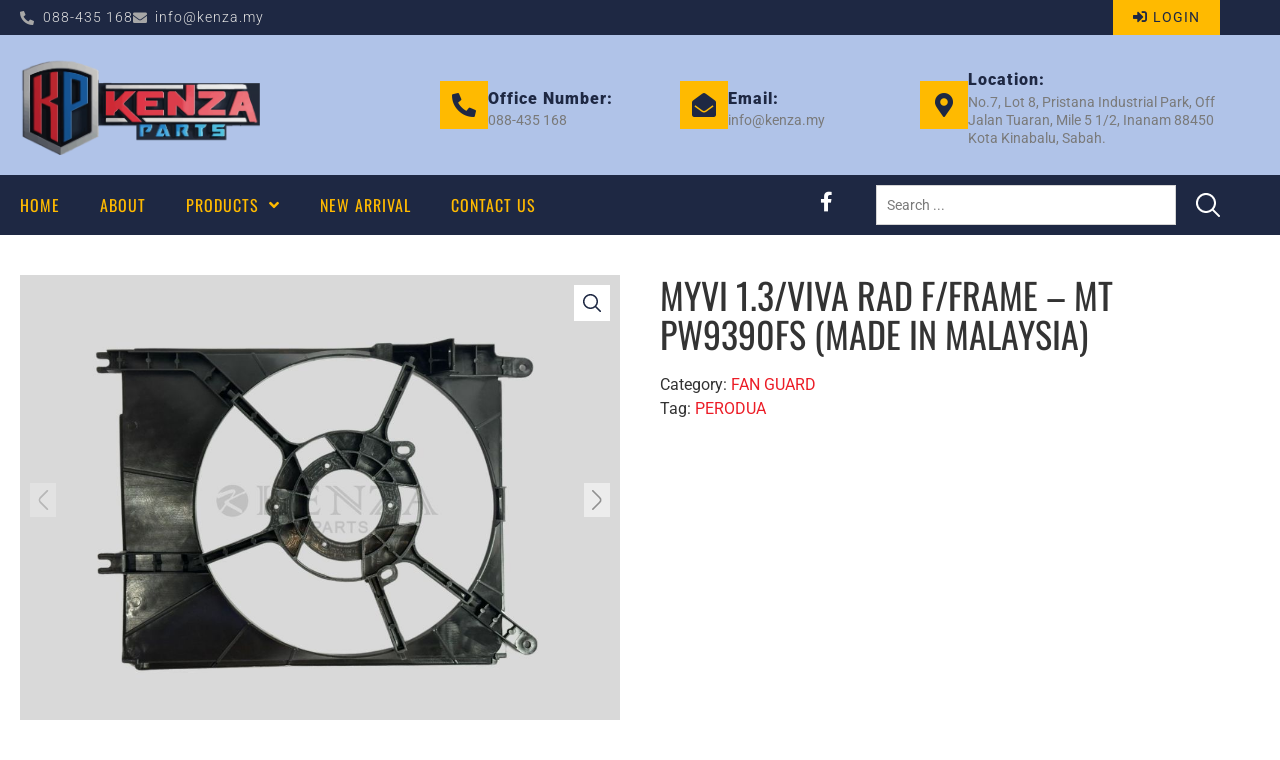

--- FILE ---
content_type: text/html; charset=UTF-8
request_url: https://www.kenza.my/product/myvi-1-3-viva-rad-f-frame-mt-pw9390fs-made-in-malaysia/
body_size: 47609
content:
<!doctype html>
<html lang="en-US" prefix="og: https://ogp.me/ns#">
<head>
	<meta charset="UTF-8">
	<meta name="viewport" content="width=device-width, initial-scale=1">
	<link rel="profile" href="http://gmpg.org/xfn/11">
		<style>img:is([sizes="auto" i], [sizes^="auto," i]) { contain-intrinsic-size: 3000px 1500px }</style>
	
<!-- Search Engine Optimization by Rank Math PRO - https://rankmath.com/ -->
<title>MYVI 1.3/VIVA RAD F/FRAME - MT PW9390FS (MADE IN MALAYSIA) | Kenza Parts | Best Auto Parts | Sabah | Malaysia</title>
<meta name="robots" content="follow, index, max-snippet:-1, max-video-preview:-1, max-image-preview:large"/>
<link rel="canonical" href="https://www.kenza.my/product/myvi-1-3-viva-rad-f-frame-mt-pw9390fs-made-in-malaysia/" />
<meta property="og:locale" content="en_US" />
<meta property="og:type" content="product" />
<meta property="og:title" content="MYVI 1.3/VIVA RAD F/FRAME - MT PW9390FS (MADE IN MALAYSIA) | Kenza Parts | Best Auto Parts | Sabah | Malaysia" />
<meta property="og:url" content="https://www.kenza.my/product/myvi-1-3-viva-rad-f-frame-mt-pw9390fs-made-in-malaysia/" />
<meta property="og:site_name" content="Kenza Parts" />
<meta property="og:updated_time" content="2024-04-28T14:42:49+08:00" />
<meta property="og:image" content="https://www.kenza.my/wp-content/uploads/2024/04/PW9390FS.jpg" />
<meta property="og:image:secure_url" content="https://www.kenza.my/wp-content/uploads/2024/04/PW9390FS.jpg" />
<meta property="og:image:width" content="1000" />
<meta property="og:image:height" content="750" />
<meta property="og:image:alt" content="MYVI 1.3/VIVA RAD F/FRAME &#8211; MT PW9390FS (MADE IN MALAYSIA)" />
<meta property="og:image:type" content="image/jpeg" />
<meta property="product:price:currency" content="MYR" />
<meta property="product:availability" content="instock" />
<meta name="twitter:card" content="summary_large_image" />
<meta name="twitter:title" content="MYVI 1.3/VIVA RAD F/FRAME - MT PW9390FS (MADE IN MALAYSIA) | Kenza Parts | Best Auto Parts | Sabah | Malaysia" />
<meta name="twitter:image" content="https://www.kenza.my/wp-content/uploads/2024/04/PW9390FS.jpg" />
<meta name="twitter:label1" content="Price" />
<meta name="twitter:data1" content="&#082;&#077;0.00" />
<meta name="twitter:label2" content="Availability" />
<meta name="twitter:data2" content="In stock" />
<script type="application/ld+json" class="rank-math-schema-pro">{"@context":"https://schema.org","@graph":[{"@type":"Place","@id":"https://www.kenza.my/#place","geo":{"@type":"GeoCoordinates","latitude":"6.001500","longitude":" 116.142194"},"hasMap":"https://www.google.com/maps/search/?api=1&amp;query=6.001500, 116.142194","address":{"@type":"PostalAddress","streetAddress":"Block A, Lot 1, Mile 6 1/2, Jalan Tuaran, Yusu Industrial, Inanam","addressLocality":"Kota Kinabalu","addressRegion":"Sabah","postalCode":"88400","addressCountry":"Malaysia"}},{"@type":["AutoPartsStore","Organization"],"@id":"https://www.kenza.my/#organization","name":"Kenza Parts","url":"https://www.kenza.my","sameAs":["https://www.facebook.com/KenzaParts"],"email":"info@kenza.my","address":{"@type":"PostalAddress","streetAddress":"Block A, Lot 1, Mile 6 1/2, Jalan Tuaran, Yusu Industrial, Inanam","addressLocality":"Kota Kinabalu","addressRegion":"Sabah","postalCode":"88400","addressCountry":"Malaysia"},"logo":{"@type":"ImageObject","@id":"https://www.kenza.my/#logo","url":"https://www.kenza.my/wp-content/uploads/2022/10/Kenza-Logo-1000px.png","contentUrl":"https://www.kenza.my/wp-content/uploads/2022/10/Kenza-Logo-1000px.png","caption":"Kenza Parts","inLanguage":"en-US","width":"1000","height":"1000"},"openingHours":["Monday,Tuesday,Wednesday,Thursday,Friday,Saturday 08:30-17:30"],"location":{"@id":"https://www.kenza.my/#place"},"image":{"@id":"https://www.kenza.my/#logo"},"telephone":"+6017-815 7177"},{"@type":"WebSite","@id":"https://www.kenza.my/#website","url":"https://www.kenza.my","name":"Kenza Parts","publisher":{"@id":"https://www.kenza.my/#organization"},"inLanguage":"en-US"},{"@type":"ImageObject","@id":"https://www.kenza.my/wp-content/uploads/2024/04/PW9390FS.jpg","url":"https://www.kenza.my/wp-content/uploads/2024/04/PW9390FS.jpg","width":"1000","height":"750","inLanguage":"en-US"},{"@type":"ItemPage","@id":"https://www.kenza.my/product/myvi-1-3-viva-rad-f-frame-mt-pw9390fs-made-in-malaysia/#webpage","url":"https://www.kenza.my/product/myvi-1-3-viva-rad-f-frame-mt-pw9390fs-made-in-malaysia/","name":"MYVI 1.3/VIVA RAD F/FRAME - MT PW9390FS (MADE IN MALAYSIA) | Kenza Parts | Best Auto Parts | Sabah | Malaysia","datePublished":"2024-04-28T14:42:47+08:00","dateModified":"2024-04-28T14:42:49+08:00","isPartOf":{"@id":"https://www.kenza.my/#website"},"primaryImageOfPage":{"@id":"https://www.kenza.my/wp-content/uploads/2024/04/PW9390FS.jpg"},"inLanguage":"en-US"},{"@type":"Product","name":"MYVI 1.3/VIVA RAD F/FRAME - MT PW9390FS (MADE IN MALAYSIA) | Kenza Parts | Best Auto Parts | Sabah | Malaysia","category":"FAN GUARD","mainEntityOfPage":{"@id":"https://www.kenza.my/product/myvi-1-3-viva-rad-f-frame-mt-pw9390fs-made-in-malaysia/#webpage"},"image":[{"@type":"ImageObject","url":"https://www.kenza.my/wp-content/uploads/2024/04/PW9390FS.jpg","height":"750","width":"1000"},{"@type":"ImageObject","url":"https://www.kenza.my/wp-content/uploads/2024/04/PW9390FS-2.jpg","height":"750","width":"1000"}],"@id":"https://www.kenza.my/product/myvi-1-3-viva-rad-f-frame-mt-pw9390fs-made-in-malaysia/#richSnippet"}]}</script>
<!-- /Rank Math WordPress SEO plugin -->

<link rel='dns-prefetch' href='//www.googletagmanager.com' />
<link rel="alternate" type="application/rss+xml" title="Kenza Parts &raquo; Feed" href="https://www.kenza.my/feed/" />
<link rel="alternate" type="application/rss+xml" title="Kenza Parts &raquo; Comments Feed" href="https://www.kenza.my/comments/feed/" />
<script>
window._wpemojiSettings = {"baseUrl":"https:\/\/s.w.org\/images\/core\/emoji\/16.0.1\/72x72\/","ext":".png","svgUrl":"https:\/\/s.w.org\/images\/core\/emoji\/16.0.1\/svg\/","svgExt":".svg","source":{"concatemoji":"https:\/\/www.kenza.my\/wp-includes\/js\/wp-emoji-release.min.js?ver=6.8.3"}};
/*! This file is auto-generated */
!function(s,n){var o,i,e;function c(e){try{var t={supportTests:e,timestamp:(new Date).valueOf()};sessionStorage.setItem(o,JSON.stringify(t))}catch(e){}}function p(e,t,n){e.clearRect(0,0,e.canvas.width,e.canvas.height),e.fillText(t,0,0);var t=new Uint32Array(e.getImageData(0,0,e.canvas.width,e.canvas.height).data),a=(e.clearRect(0,0,e.canvas.width,e.canvas.height),e.fillText(n,0,0),new Uint32Array(e.getImageData(0,0,e.canvas.width,e.canvas.height).data));return t.every(function(e,t){return e===a[t]})}function u(e,t){e.clearRect(0,0,e.canvas.width,e.canvas.height),e.fillText(t,0,0);for(var n=e.getImageData(16,16,1,1),a=0;a<n.data.length;a++)if(0!==n.data[a])return!1;return!0}function f(e,t,n,a){switch(t){case"flag":return n(e,"\ud83c\udff3\ufe0f\u200d\u26a7\ufe0f","\ud83c\udff3\ufe0f\u200b\u26a7\ufe0f")?!1:!n(e,"\ud83c\udde8\ud83c\uddf6","\ud83c\udde8\u200b\ud83c\uddf6")&&!n(e,"\ud83c\udff4\udb40\udc67\udb40\udc62\udb40\udc65\udb40\udc6e\udb40\udc67\udb40\udc7f","\ud83c\udff4\u200b\udb40\udc67\u200b\udb40\udc62\u200b\udb40\udc65\u200b\udb40\udc6e\u200b\udb40\udc67\u200b\udb40\udc7f");case"emoji":return!a(e,"\ud83e\udedf")}return!1}function g(e,t,n,a){var r="undefined"!=typeof WorkerGlobalScope&&self instanceof WorkerGlobalScope?new OffscreenCanvas(300,150):s.createElement("canvas"),o=r.getContext("2d",{willReadFrequently:!0}),i=(o.textBaseline="top",o.font="600 32px Arial",{});return e.forEach(function(e){i[e]=t(o,e,n,a)}),i}function t(e){var t=s.createElement("script");t.src=e,t.defer=!0,s.head.appendChild(t)}"undefined"!=typeof Promise&&(o="wpEmojiSettingsSupports",i=["flag","emoji"],n.supports={everything:!0,everythingExceptFlag:!0},e=new Promise(function(e){s.addEventListener("DOMContentLoaded",e,{once:!0})}),new Promise(function(t){var n=function(){try{var e=JSON.parse(sessionStorage.getItem(o));if("object"==typeof e&&"number"==typeof e.timestamp&&(new Date).valueOf()<e.timestamp+604800&&"object"==typeof e.supportTests)return e.supportTests}catch(e){}return null}();if(!n){if("undefined"!=typeof Worker&&"undefined"!=typeof OffscreenCanvas&&"undefined"!=typeof URL&&URL.createObjectURL&&"undefined"!=typeof Blob)try{var e="postMessage("+g.toString()+"("+[JSON.stringify(i),f.toString(),p.toString(),u.toString()].join(",")+"));",a=new Blob([e],{type:"text/javascript"}),r=new Worker(URL.createObjectURL(a),{name:"wpTestEmojiSupports"});return void(r.onmessage=function(e){c(n=e.data),r.terminate(),t(n)})}catch(e){}c(n=g(i,f,p,u))}t(n)}).then(function(e){for(var t in e)n.supports[t]=e[t],n.supports.everything=n.supports.everything&&n.supports[t],"flag"!==t&&(n.supports.everythingExceptFlag=n.supports.everythingExceptFlag&&n.supports[t]);n.supports.everythingExceptFlag=n.supports.everythingExceptFlag&&!n.supports.flag,n.DOMReady=!1,n.readyCallback=function(){n.DOMReady=!0}}).then(function(){return e}).then(function(){var e;n.supports.everything||(n.readyCallback(),(e=n.source||{}).concatemoji?t(e.concatemoji):e.wpemoji&&e.twemoji&&(t(e.twemoji),t(e.wpemoji)))}))}((window,document),window._wpemojiSettings);
</script>
<link data-minify="1" rel='stylesheet' id='hello-elementor-theme-style-css' href='https://www.kenza.my/wp-content/cache/min/1/wp-content/themes/hello-elementor/assets/css/theme.css?ver=1768875262' media='all' />
<link data-minify="1" rel='stylesheet' id='jet-menu-hello-css' href='https://www.kenza.my/wp-content/cache/min/1/wp-content/plugins/jet-menu/integration/themes/hello-elementor/assets/css/style.css?ver=1768875262' media='all' />
<link data-minify="1" rel='stylesheet' id='swiper-css' href='https://www.kenza.my/wp-content/cache/min/1/wp-content/plugins/elementor/assets/lib/swiper/v8/css/swiper.min.css?ver=1768875262' media='all' />
<link rel='stylesheet' id='e-swiper-css' href='https://www.kenza.my/wp-content/plugins/elementor/assets/css/conditionals/e-swiper.min.css?ver=3.34.1' media='all' />
<link rel='stylesheet' id='elementor-icons-shared-0-css' href='https://www.kenza.my/wp-content/plugins/elementor/assets/lib/font-awesome/css/fontawesome.min.css?ver=5.15.3' media='all' />
<link data-minify="1" rel='stylesheet' id='elementor-icons-fa-solid-css' href='https://www.kenza.my/wp-content/cache/min/1/wp-content/plugins/elementor/assets/lib/font-awesome/css/solid.min.css?ver=1768875262' media='all' />
<style id='wp-emoji-styles-inline-css'>

	img.wp-smiley, img.emoji {
		display: inline !important;
		border: none !important;
		box-shadow: none !important;
		height: 1em !important;
		width: 1em !important;
		margin: 0 0.07em !important;
		vertical-align: -0.1em !important;
		background: none !important;
		padding: 0 !important;
	}
</style>
<link rel='stylesheet' id='wp-block-library-css' href='https://www.kenza.my/wp-includes/css/dist/block-library/style.min.css?ver=6.8.3' media='all' />
<style id='wppb-edit-profile-style-inline-css'>


</style>
<style id='wppb-login-style-inline-css'>


</style>
<style id='wppb-recover-password-style-inline-css'>


</style>
<style id='wppb-register-style-inline-css'>


</style>
<link data-minify="1" rel='stylesheet' id='jet-engine-frontend-css' href='https://www.kenza.my/wp-content/cache/min/1/wp-content/plugins/jet-engine/assets/css/frontend.css?ver=1768875262' media='all' />
<style id='filebird-block-filebird-gallery-style-inline-css'>
ul.filebird-block-filebird-gallery{margin:auto!important;padding:0!important;width:100%}ul.filebird-block-filebird-gallery.layout-grid{display:grid;grid-gap:20px;align-items:stretch;grid-template-columns:repeat(var(--columns),1fr);justify-items:stretch}ul.filebird-block-filebird-gallery.layout-grid li img{border:1px solid #ccc;box-shadow:2px 2px 6px 0 rgba(0,0,0,.3);height:100%;max-width:100%;-o-object-fit:cover;object-fit:cover;width:100%}ul.filebird-block-filebird-gallery.layout-masonry{-moz-column-count:var(--columns);-moz-column-gap:var(--space);column-gap:var(--space);-moz-column-width:var(--min-width);columns:var(--min-width) var(--columns);display:block;overflow:auto}ul.filebird-block-filebird-gallery.layout-masonry li{margin-bottom:var(--space)}ul.filebird-block-filebird-gallery li{list-style:none}ul.filebird-block-filebird-gallery li figure{height:100%;margin:0;padding:0;position:relative;width:100%}ul.filebird-block-filebird-gallery li figure figcaption{background:linear-gradient(0deg,rgba(0,0,0,.7),rgba(0,0,0,.3) 70%,transparent);bottom:0;box-sizing:border-box;color:#fff;font-size:.8em;margin:0;max-height:100%;overflow:auto;padding:3em .77em .7em;position:absolute;text-align:center;width:100%;z-index:2}ul.filebird-block-filebird-gallery li figure figcaption a{color:inherit}

</style>
<style id='global-styles-inline-css'>
:root{--wp--preset--aspect-ratio--square: 1;--wp--preset--aspect-ratio--4-3: 4/3;--wp--preset--aspect-ratio--3-4: 3/4;--wp--preset--aspect-ratio--3-2: 3/2;--wp--preset--aspect-ratio--2-3: 2/3;--wp--preset--aspect-ratio--16-9: 16/9;--wp--preset--aspect-ratio--9-16: 9/16;--wp--preset--color--black: #000000;--wp--preset--color--cyan-bluish-gray: #abb8c3;--wp--preset--color--white: #ffffff;--wp--preset--color--pale-pink: #f78da7;--wp--preset--color--vivid-red: #cf2e2e;--wp--preset--color--luminous-vivid-orange: #ff6900;--wp--preset--color--luminous-vivid-amber: #fcb900;--wp--preset--color--light-green-cyan: #7bdcb5;--wp--preset--color--vivid-green-cyan: #00d084;--wp--preset--color--pale-cyan-blue: #8ed1fc;--wp--preset--color--vivid-cyan-blue: #0693e3;--wp--preset--color--vivid-purple: #9b51e0;--wp--preset--gradient--vivid-cyan-blue-to-vivid-purple: linear-gradient(135deg,rgba(6,147,227,1) 0%,rgb(155,81,224) 100%);--wp--preset--gradient--light-green-cyan-to-vivid-green-cyan: linear-gradient(135deg,rgb(122,220,180) 0%,rgb(0,208,130) 100%);--wp--preset--gradient--luminous-vivid-amber-to-luminous-vivid-orange: linear-gradient(135deg,rgba(252,185,0,1) 0%,rgba(255,105,0,1) 100%);--wp--preset--gradient--luminous-vivid-orange-to-vivid-red: linear-gradient(135deg,rgba(255,105,0,1) 0%,rgb(207,46,46) 100%);--wp--preset--gradient--very-light-gray-to-cyan-bluish-gray: linear-gradient(135deg,rgb(238,238,238) 0%,rgb(169,184,195) 100%);--wp--preset--gradient--cool-to-warm-spectrum: linear-gradient(135deg,rgb(74,234,220) 0%,rgb(151,120,209) 20%,rgb(207,42,186) 40%,rgb(238,44,130) 60%,rgb(251,105,98) 80%,rgb(254,248,76) 100%);--wp--preset--gradient--blush-light-purple: linear-gradient(135deg,rgb(255,206,236) 0%,rgb(152,150,240) 100%);--wp--preset--gradient--blush-bordeaux: linear-gradient(135deg,rgb(254,205,165) 0%,rgb(254,45,45) 50%,rgb(107,0,62) 100%);--wp--preset--gradient--luminous-dusk: linear-gradient(135deg,rgb(255,203,112) 0%,rgb(199,81,192) 50%,rgb(65,88,208) 100%);--wp--preset--gradient--pale-ocean: linear-gradient(135deg,rgb(255,245,203) 0%,rgb(182,227,212) 50%,rgb(51,167,181) 100%);--wp--preset--gradient--electric-grass: linear-gradient(135deg,rgb(202,248,128) 0%,rgb(113,206,126) 100%);--wp--preset--gradient--midnight: linear-gradient(135deg,rgb(2,3,129) 0%,rgb(40,116,252) 100%);--wp--preset--font-size--small: 13px;--wp--preset--font-size--medium: 20px;--wp--preset--font-size--large: 36px;--wp--preset--font-size--x-large: 42px;--wp--preset--spacing--20: 0.44rem;--wp--preset--spacing--30: 0.67rem;--wp--preset--spacing--40: 1rem;--wp--preset--spacing--50: 1.5rem;--wp--preset--spacing--60: 2.25rem;--wp--preset--spacing--70: 3.38rem;--wp--preset--spacing--80: 5.06rem;--wp--preset--shadow--natural: 6px 6px 9px rgba(0, 0, 0, 0.2);--wp--preset--shadow--deep: 12px 12px 50px rgba(0, 0, 0, 0.4);--wp--preset--shadow--sharp: 6px 6px 0px rgba(0, 0, 0, 0.2);--wp--preset--shadow--outlined: 6px 6px 0px -3px rgba(255, 255, 255, 1), 6px 6px rgba(0, 0, 0, 1);--wp--preset--shadow--crisp: 6px 6px 0px rgba(0, 0, 0, 1);}:root { --wp--style--global--content-size: 800px;--wp--style--global--wide-size: 1200px; }:where(body) { margin: 0; }.wp-site-blocks > .alignleft { float: left; margin-right: 2em; }.wp-site-blocks > .alignright { float: right; margin-left: 2em; }.wp-site-blocks > .aligncenter { justify-content: center; margin-left: auto; margin-right: auto; }:where(.wp-site-blocks) > * { margin-block-start: 24px; margin-block-end: 0; }:where(.wp-site-blocks) > :first-child { margin-block-start: 0; }:where(.wp-site-blocks) > :last-child { margin-block-end: 0; }:root { --wp--style--block-gap: 24px; }:root :where(.is-layout-flow) > :first-child{margin-block-start: 0;}:root :where(.is-layout-flow) > :last-child{margin-block-end: 0;}:root :where(.is-layout-flow) > *{margin-block-start: 24px;margin-block-end: 0;}:root :where(.is-layout-constrained) > :first-child{margin-block-start: 0;}:root :where(.is-layout-constrained) > :last-child{margin-block-end: 0;}:root :where(.is-layout-constrained) > *{margin-block-start: 24px;margin-block-end: 0;}:root :where(.is-layout-flex){gap: 24px;}:root :where(.is-layout-grid){gap: 24px;}.is-layout-flow > .alignleft{float: left;margin-inline-start: 0;margin-inline-end: 2em;}.is-layout-flow > .alignright{float: right;margin-inline-start: 2em;margin-inline-end: 0;}.is-layout-flow > .aligncenter{margin-left: auto !important;margin-right: auto !important;}.is-layout-constrained > .alignleft{float: left;margin-inline-start: 0;margin-inline-end: 2em;}.is-layout-constrained > .alignright{float: right;margin-inline-start: 2em;margin-inline-end: 0;}.is-layout-constrained > .aligncenter{margin-left: auto !important;margin-right: auto !important;}.is-layout-constrained > :where(:not(.alignleft):not(.alignright):not(.alignfull)){max-width: var(--wp--style--global--content-size);margin-left: auto !important;margin-right: auto !important;}.is-layout-constrained > .alignwide{max-width: var(--wp--style--global--wide-size);}body .is-layout-flex{display: flex;}.is-layout-flex{flex-wrap: wrap;align-items: center;}.is-layout-flex > :is(*, div){margin: 0;}body .is-layout-grid{display: grid;}.is-layout-grid > :is(*, div){margin: 0;}body{padding-top: 0px;padding-right: 0px;padding-bottom: 0px;padding-left: 0px;}a:where(:not(.wp-element-button)){text-decoration: underline;}:root :where(.wp-element-button, .wp-block-button__link){background-color: #32373c;border-width: 0;color: #fff;font-family: inherit;font-size: inherit;line-height: inherit;padding: calc(0.667em + 2px) calc(1.333em + 2px);text-decoration: none;}.has-black-color{color: var(--wp--preset--color--black) !important;}.has-cyan-bluish-gray-color{color: var(--wp--preset--color--cyan-bluish-gray) !important;}.has-white-color{color: var(--wp--preset--color--white) !important;}.has-pale-pink-color{color: var(--wp--preset--color--pale-pink) !important;}.has-vivid-red-color{color: var(--wp--preset--color--vivid-red) !important;}.has-luminous-vivid-orange-color{color: var(--wp--preset--color--luminous-vivid-orange) !important;}.has-luminous-vivid-amber-color{color: var(--wp--preset--color--luminous-vivid-amber) !important;}.has-light-green-cyan-color{color: var(--wp--preset--color--light-green-cyan) !important;}.has-vivid-green-cyan-color{color: var(--wp--preset--color--vivid-green-cyan) !important;}.has-pale-cyan-blue-color{color: var(--wp--preset--color--pale-cyan-blue) !important;}.has-vivid-cyan-blue-color{color: var(--wp--preset--color--vivid-cyan-blue) !important;}.has-vivid-purple-color{color: var(--wp--preset--color--vivid-purple) !important;}.has-black-background-color{background-color: var(--wp--preset--color--black) !important;}.has-cyan-bluish-gray-background-color{background-color: var(--wp--preset--color--cyan-bluish-gray) !important;}.has-white-background-color{background-color: var(--wp--preset--color--white) !important;}.has-pale-pink-background-color{background-color: var(--wp--preset--color--pale-pink) !important;}.has-vivid-red-background-color{background-color: var(--wp--preset--color--vivid-red) !important;}.has-luminous-vivid-orange-background-color{background-color: var(--wp--preset--color--luminous-vivid-orange) !important;}.has-luminous-vivid-amber-background-color{background-color: var(--wp--preset--color--luminous-vivid-amber) !important;}.has-light-green-cyan-background-color{background-color: var(--wp--preset--color--light-green-cyan) !important;}.has-vivid-green-cyan-background-color{background-color: var(--wp--preset--color--vivid-green-cyan) !important;}.has-pale-cyan-blue-background-color{background-color: var(--wp--preset--color--pale-cyan-blue) !important;}.has-vivid-cyan-blue-background-color{background-color: var(--wp--preset--color--vivid-cyan-blue) !important;}.has-vivid-purple-background-color{background-color: var(--wp--preset--color--vivid-purple) !important;}.has-black-border-color{border-color: var(--wp--preset--color--black) !important;}.has-cyan-bluish-gray-border-color{border-color: var(--wp--preset--color--cyan-bluish-gray) !important;}.has-white-border-color{border-color: var(--wp--preset--color--white) !important;}.has-pale-pink-border-color{border-color: var(--wp--preset--color--pale-pink) !important;}.has-vivid-red-border-color{border-color: var(--wp--preset--color--vivid-red) !important;}.has-luminous-vivid-orange-border-color{border-color: var(--wp--preset--color--luminous-vivid-orange) !important;}.has-luminous-vivid-amber-border-color{border-color: var(--wp--preset--color--luminous-vivid-amber) !important;}.has-light-green-cyan-border-color{border-color: var(--wp--preset--color--light-green-cyan) !important;}.has-vivid-green-cyan-border-color{border-color: var(--wp--preset--color--vivid-green-cyan) !important;}.has-pale-cyan-blue-border-color{border-color: var(--wp--preset--color--pale-cyan-blue) !important;}.has-vivid-cyan-blue-border-color{border-color: var(--wp--preset--color--vivid-cyan-blue) !important;}.has-vivid-purple-border-color{border-color: var(--wp--preset--color--vivid-purple) !important;}.has-vivid-cyan-blue-to-vivid-purple-gradient-background{background: var(--wp--preset--gradient--vivid-cyan-blue-to-vivid-purple) !important;}.has-light-green-cyan-to-vivid-green-cyan-gradient-background{background: var(--wp--preset--gradient--light-green-cyan-to-vivid-green-cyan) !important;}.has-luminous-vivid-amber-to-luminous-vivid-orange-gradient-background{background: var(--wp--preset--gradient--luminous-vivid-amber-to-luminous-vivid-orange) !important;}.has-luminous-vivid-orange-to-vivid-red-gradient-background{background: var(--wp--preset--gradient--luminous-vivid-orange-to-vivid-red) !important;}.has-very-light-gray-to-cyan-bluish-gray-gradient-background{background: var(--wp--preset--gradient--very-light-gray-to-cyan-bluish-gray) !important;}.has-cool-to-warm-spectrum-gradient-background{background: var(--wp--preset--gradient--cool-to-warm-spectrum) !important;}.has-blush-light-purple-gradient-background{background: var(--wp--preset--gradient--blush-light-purple) !important;}.has-blush-bordeaux-gradient-background{background: var(--wp--preset--gradient--blush-bordeaux) !important;}.has-luminous-dusk-gradient-background{background: var(--wp--preset--gradient--luminous-dusk) !important;}.has-pale-ocean-gradient-background{background: var(--wp--preset--gradient--pale-ocean) !important;}.has-electric-grass-gradient-background{background: var(--wp--preset--gradient--electric-grass) !important;}.has-midnight-gradient-background{background: var(--wp--preset--gradient--midnight) !important;}.has-small-font-size{font-size: var(--wp--preset--font-size--small) !important;}.has-medium-font-size{font-size: var(--wp--preset--font-size--medium) !important;}.has-large-font-size{font-size: var(--wp--preset--font-size--large) !important;}.has-x-large-font-size{font-size: var(--wp--preset--font-size--x-large) !important;}
:root :where(.wp-block-pullquote){font-size: 1.5em;line-height: 1.6;}
</style>
<link rel='stylesheet' id='photoswipe-css' href='https://www.kenza.my/wp-content/plugins/woocommerce/assets/css/photoswipe/photoswipe.min.css?ver=10.4.3' media='all' />
<link rel='stylesheet' id='photoswipe-default-skin-css' href='https://www.kenza.my/wp-content/plugins/woocommerce/assets/css/photoswipe/default-skin/default-skin.min.css?ver=10.4.3' media='all' />
<link data-minify="1" rel='stylesheet' id='woocommerce-layout-css' href='https://www.kenza.my/wp-content/cache/min/1/wp-content/plugins/woocommerce/assets/css/woocommerce-layout.css?ver=1768875262' media='all' />
<link data-minify="1" rel='stylesheet' id='woocommerce-smallscreen-css' href='https://www.kenza.my/wp-content/cache/min/1/wp-content/plugins/woocommerce/assets/css/woocommerce-smallscreen.css?ver=1768875262' media='only screen and (max-width: 768px)' />
<link data-minify="1" rel='stylesheet' id='woocommerce-general-css' href='https://www.kenza.my/wp-content/cache/min/1/wp-content/plugins/woocommerce/assets/css/woocommerce.css?ver=1768875262' media='all' />
<style id='woocommerce-inline-inline-css'>
.woocommerce form .form-row .required { visibility: visible; }
</style>
<link data-minify="1" rel='stylesheet' id='hello-elementor-css' href='https://www.kenza.my/wp-content/cache/min/1/wp-content/themes/hello-elementor/assets/css/reset.css?ver=1768875262' media='all' />
<link data-minify="1" rel='stylesheet' id='hello-elementor-header-footer-css' href='https://www.kenza.my/wp-content/cache/min/1/wp-content/themes/hello-elementor/assets/css/header-footer.css?ver=1768875262' media='all' />
<link data-minify="1" rel='stylesheet' id='font-awesome-all-css' href='https://www.kenza.my/wp-content/cache/min/1/wp-content/plugins/jet-menu/assets/public/lib/font-awesome/css/all.min.css?ver=1768875262' media='all' />
<link rel='stylesheet' id='font-awesome-v4-shims-css' href='https://www.kenza.my/wp-content/plugins/jet-menu/assets/public/lib/font-awesome/css/v4-shims.min.css?ver=5.12.0' media='all' />
<link data-minify="1" rel='stylesheet' id='jet-menu-public-styles-css' href='https://www.kenza.my/wp-content/cache/min/1/wp-content/plugins/jet-menu/assets/public/css/public.css?ver=1768875262' media='all' />
<link data-minify="1" rel='stylesheet' id='jet-popup-frontend-css' href='https://www.kenza.my/wp-content/cache/min/1/wp-content/plugins/jet-popup/assets/css/jet-popup-frontend.css?ver=1768875262' media='all' />
<link rel='stylesheet' id='mediaelement-css' href='https://www.kenza.my/wp-includes/js/mediaelement/mediaelementplayer-legacy.min.css?ver=4.2.17' media='all' />
<link data-minify="1" rel='stylesheet' id='jet-gallery-frontend-css' href='https://www.kenza.my/wp-content/cache/min/1/wp-content/plugins/jet-woo-product-gallery/assets/css/frontend.css?ver=1768875262' media='all' />
<link data-minify="1" rel='stylesheet' id='jet-gallery-widget-gallery-anchor-nav-css' href='https://www.kenza.my/wp-content/cache/min/1/wp-content/plugins/jet-woo-product-gallery/assets/css/widgets/gallery-anchor-nav.css?ver=1768875262' media='all' />
<link data-minify="1" rel='stylesheet' id='jet-gallery-widget-gallery-grid-css' href='https://www.kenza.my/wp-content/cache/min/1/wp-content/plugins/jet-woo-product-gallery/assets/css/widgets/gallery-grid.css?ver=1768875262' media='all' />
<link data-minify="1" rel='stylesheet' id='jet-gallery-widget-gallery-modern-css' href='https://www.kenza.my/wp-content/cache/min/1/wp-content/plugins/jet-woo-product-gallery/assets/css/widgets/gallery-modern.css?ver=1768875262' media='all' />
<link data-minify="1" rel='stylesheet' id='jet-gallery-widget-gallery-slider-css' href='https://www.kenza.my/wp-content/cache/min/1/wp-content/plugins/jet-woo-product-gallery/assets/css/widgets/gallery-slider.css?ver=1768875262' media='all' />
<link data-minify="1" rel='stylesheet' id='jet-woo-builder-css' href='https://www.kenza.my/wp-content/cache/min/1/wp-content/plugins/jet-woo-builder/assets/css/frontend.css?ver=1768875262' media='all' />
<style id='jet-woo-builder-inline-css'>
@font-face {
				font-family: "WooCommerce";
				font-weight: normal;
				font-style: normal;
				src: url("https://www.kenza.my/wp-content/plugins/woocommerce/assets/fonts/WooCommerce.eot");
				src: url("https://www.kenza.my/wp-content/plugins/woocommerce/assets/fonts/WooCommerce.eot?#iefix") format("embedded-opentype"),
					 url("https://www.kenza.my/wp-content/plugins/woocommerce/assets/fonts/WooCommerce.woff") format("woff"),
					 url("https://www.kenza.my/wp-content/plugins/woocommerce/assets/fonts/WooCommerce.ttf") format("truetype"),
					 url("https://www.kenza.my/wp-content/plugins/woocommerce/assets/fonts/WooCommerce.svg#WooCommerce") format("svg");
			}
</style>
<link data-minify="1" rel='stylesheet' id='jet-woo-builder-frontend-font-css' href='https://www.kenza.my/wp-content/cache/min/1/wp-content/plugins/jet-woo-builder/assets/css/lib/jetwoobuilder-frontend-font/css/jetwoobuilder-frontend-font.css?ver=1768875262' media='all' />
<link rel='stylesheet' id='jet-blocks-css' href='https://www.kenza.my/wp-content/uploads/elementor/css/custom-jet-blocks.css?ver=1.3.22' media='all' />
<link data-minify="1" rel='stylesheet' id='elementor-icons-css' href='https://www.kenza.my/wp-content/cache/min/1/wp-content/plugins/elementor/assets/lib/eicons/css/elementor-icons.min.css?ver=1768875262' media='all' />
<link rel='stylesheet' id='elementor-frontend-css' href='https://www.kenza.my/wp-content/plugins/elementor/assets/css/frontend.min.css?ver=3.34.1' media='all' />
<link rel='stylesheet' id='elementor-post-22-css' href='https://www.kenza.my/wp-content/uploads/elementor/css/post-22.css?ver=1768842778' media='all' />
<link rel='stylesheet' id='elementor-post-2087-css' href='https://www.kenza.my/wp-content/uploads/elementor/css/post-2087.css?ver=1768842789' media='all' />
<link rel='stylesheet' id='elementor-post-2026-css' href='https://www.kenza.my/wp-content/uploads/elementor/css/post-2026.css?ver=1768842789' media='all' />
<link rel='stylesheet' id='jet-theme-core-frontend-styles-css' href='https://www.kenza.my/wp-content/plugins/jet-theme-core/assets/css/frontend.css?ver=2.3.1.1' media='all' />
<link rel='stylesheet' id='elementor-post-2080-css' href='https://www.kenza.my/wp-content/uploads/elementor/css/post-2080.css?ver=1768842789' media='all' />
<link rel='stylesheet' id='jquery-chosen-css' href='https://www.kenza.my/wp-content/plugins/jet-search/assets/lib/chosen/chosen.min.css?ver=1.8.7' media='all' />
<link data-minify="1" rel='stylesheet' id='jet-search-css' href='https://www.kenza.my/wp-content/cache/min/1/wp-content/plugins/jet-search/assets/css/jet-search.css?ver=1768875262' media='all' />
<link rel='stylesheet' id='eael-general-css' href='https://www.kenza.my/wp-content/plugins/essential-addons-for-elementor-lite/assets/front-end/css/view/general.min.css?ver=6.5.5' media='all' />
<link data-minify="1" rel='stylesheet' id='elementor-gf-local-oswald-css' href='https://www.kenza.my/wp-content/cache/min/1/wp-content/uploads/elementor/google-fonts/css/oswald.css?ver=1768875262' media='all' />
<link data-minify="1" rel='stylesheet' id='elementor-gf-local-roboto-css' href='https://www.kenza.my/wp-content/cache/min/1/wp-content/uploads/elementor/google-fonts/css/roboto.css?ver=1768875262' media='all' />
<link data-minify="1" rel='stylesheet' id='elementor-gf-local-raleway-css' href='https://www.kenza.my/wp-content/cache/min/1/wp-content/uploads/elementor/google-fonts/css/raleway.css?ver=1768875262' media='all' />
<link data-minify="1" rel='stylesheet' id='elementor-icons-fa-brands-css' href='https://www.kenza.my/wp-content/cache/min/1/wp-content/plugins/elementor/assets/lib/font-awesome/css/brands.min.css?ver=1768875262' media='all' />
<link data-minify="1" rel='stylesheet' id='wppb_stylesheet-css' href='https://www.kenza.my/wp-content/cache/min/1/wp-content/plugins/profile-builder/assets/css/style-front-end.css?ver=1768875262' media='all' />
<script src="https://www.kenza.my/wp-includes/js/jquery/jquery.min.js?ver=3.7.1" id="jquery-core-js"></script>
<script src="https://www.kenza.my/wp-includes/js/jquery/jquery-migrate.min.js?ver=3.4.1" id="jquery-migrate-js"></script>
<script src="https://www.kenza.my/wp-includes/js/imagesloaded.min.js?ver=6.8.3" id="imagesLoaded-js"></script>
<script src="https://www.kenza.my/wp-content/plugins/woocommerce/assets/js/zoom/jquery.zoom.min.js?ver=1.7.21-wc.10.4.3" id="wc-zoom-js" defer data-wp-strategy="defer"></script>
<script src="https://www.kenza.my/wp-content/plugins/woocommerce/assets/js/flexslider/jquery.flexslider.min.js?ver=2.7.2-wc.10.4.3" id="wc-flexslider-js" defer data-wp-strategy="defer"></script>
<script src="https://www.kenza.my/wp-content/plugins/woocommerce/assets/js/photoswipe/photoswipe.min.js?ver=4.1.1-wc.10.4.3" id="wc-photoswipe-js" defer data-wp-strategy="defer"></script>
<script src="https://www.kenza.my/wp-content/plugins/woocommerce/assets/js/photoswipe/photoswipe-ui-default.min.js?ver=4.1.1-wc.10.4.3" id="wc-photoswipe-ui-default-js" defer data-wp-strategy="defer"></script>
<script id="wc-single-product-js-extra">
var wc_single_product_params = {"i18n_required_rating_text":"Please select a rating","i18n_rating_options":["1 of 5 stars","2 of 5 stars","3 of 5 stars","4 of 5 stars","5 of 5 stars"],"i18n_product_gallery_trigger_text":"View full-screen image gallery","review_rating_required":"yes","flexslider":{"rtl":false,"animation":"slide","smoothHeight":true,"directionNav":false,"controlNav":"thumbnails","slideshow":false,"animationSpeed":500,"animationLoop":false,"allowOneSlide":false},"zoom_enabled":"1","zoom_options":[],"photoswipe_enabled":"1","photoswipe_options":{"shareEl":false,"closeOnScroll":false,"history":false,"hideAnimationDuration":0,"showAnimationDuration":0},"flexslider_enabled":"1"};
</script>
<script src="https://www.kenza.my/wp-content/plugins/woocommerce/assets/js/frontend/single-product.min.js?ver=10.4.3" id="wc-single-product-js" defer data-wp-strategy="defer"></script>
<script src="https://www.kenza.my/wp-content/plugins/woocommerce/assets/js/jquery-blockui/jquery.blockUI.min.js?ver=2.7.0-wc.10.4.3" id="wc-jquery-blockui-js" defer data-wp-strategy="defer"></script>
<script src="https://www.kenza.my/wp-content/plugins/woocommerce/assets/js/js-cookie/js.cookie.min.js?ver=2.1.4-wc.10.4.3" id="wc-js-cookie-js" defer data-wp-strategy="defer"></script>
<script id="woocommerce-js-extra">
var woocommerce_params = {"ajax_url":"\/wp-admin\/admin-ajax.php","wc_ajax_url":"\/?wc-ajax=%%endpoint%%","i18n_password_show":"Show password","i18n_password_hide":"Hide password"};
</script>
<script src="https://www.kenza.my/wp-content/plugins/woocommerce/assets/js/frontend/woocommerce.min.js?ver=10.4.3" id="woocommerce-js" defer data-wp-strategy="defer"></script>

<!-- Google tag (gtag.js) snippet added by Site Kit -->
<!-- Google Analytics snippet added by Site Kit -->
<script src="https://www.googletagmanager.com/gtag/js?id=GT-NNMV2CH" id="google_gtagjs-js" async></script>
<script id="google_gtagjs-js-after">
window.dataLayer = window.dataLayer || [];function gtag(){dataLayer.push(arguments);}
gtag("set","linker",{"domains":["www.kenza.my"]});
gtag("js", new Date());
gtag("set", "developer_id.dZTNiMT", true);
gtag("config", "GT-NNMV2CH");
</script>
<link rel="https://api.w.org/" href="https://www.kenza.my/wp-json/" /><link rel="alternate" title="JSON" type="application/json" href="https://www.kenza.my/wp-json/wp/v2/product/12744" /><link rel="EditURI" type="application/rsd+xml" title="RSD" href="https://www.kenza.my/xmlrpc.php?rsd" />
<meta name="generator" content="WordPress 6.8.3" />
<link rel='shortlink' href='https://www.kenza.my/?p=12744' />
<link rel="alternate" title="oEmbed (JSON)" type="application/json+oembed" href="https://www.kenza.my/wp-json/oembed/1.0/embed?url=https%3A%2F%2Fwww.kenza.my%2Fproduct%2Fmyvi-1-3-viva-rad-f-frame-mt-pw9390fs-made-in-malaysia%2F" />
<link rel="alternate" title="oEmbed (XML)" type="text/xml+oembed" href="https://www.kenza.my/wp-json/oembed/1.0/embed?url=https%3A%2F%2Fwww.kenza.my%2Fproduct%2Fmyvi-1-3-viva-rad-f-frame-mt-pw9390fs-made-in-malaysia%2F&#038;format=xml" />
<meta name="generator" content="Site Kit by Google 1.168.0" />	<noscript><style>.woocommerce-product-gallery{ opacity: 1 !important; }</style></noscript>
	<meta name="google-site-verification" content="l1pxKdRgfSDr2CPEkXtAM4Pd2CILCZBIQeCRKZfjouE"><meta name="generator" content="Elementor 3.34.1; settings: css_print_method-external, google_font-enabled, font_display-swap">
			<style>
				.e-con.e-parent:nth-of-type(n+4):not(.e-lazyloaded):not(.e-no-lazyload),
				.e-con.e-parent:nth-of-type(n+4):not(.e-lazyloaded):not(.e-no-lazyload) * {
					background-image: none !important;
				}
				@media screen and (max-height: 1024px) {
					.e-con.e-parent:nth-of-type(n+3):not(.e-lazyloaded):not(.e-no-lazyload),
					.e-con.e-parent:nth-of-type(n+3):not(.e-lazyloaded):not(.e-no-lazyload) * {
						background-image: none !important;
					}
				}
				@media screen and (max-height: 640px) {
					.e-con.e-parent:nth-of-type(n+2):not(.e-lazyloaded):not(.e-no-lazyload),
					.e-con.e-parent:nth-of-type(n+2):not(.e-lazyloaded):not(.e-no-lazyload) * {
						background-image: none !important;
					}
				}
			</style>
			<script id="google_gtagjs" src="https://www.googletagmanager.com/gtag/js?id=G-GDKBH0WVXS" async></script>
<script id="google_gtagjs-inline">
window.dataLayer = window.dataLayer || [];function gtag(){dataLayer.push(arguments);}gtag('js', new Date());gtag('config', 'G-GDKBH0WVXS', {} );
</script>

<!-- Google Tag Manager snippet added by Site Kit -->
<script>
			( function( w, d, s, l, i ) {
				w[l] = w[l] || [];
				w[l].push( {'gtm.start': new Date().getTime(), event: 'gtm.js'} );
				var f = d.getElementsByTagName( s )[0],
					j = d.createElement( s ), dl = l != 'dataLayer' ? '&l=' + l : '';
				j.async = true;
				j.src = 'https://www.googletagmanager.com/gtm.js?id=' + i + dl;
				f.parentNode.insertBefore( j, f );
			} )( window, document, 'script', 'dataLayer', 'GTM-KMHTLZ44' );
			
</script>

<!-- End Google Tag Manager snippet added by Site Kit -->
<!-- start Simple Custom CSS and JS -->
<style>
@media (max-width: 1024px){
}
@media (max-width: 480px){
}

html, body {
max-width: 100% !important;
overflow-x: hidden !important;
}

.archive.woocommerce-page .site-main {
max-width: 100%!important;
padding: 0;
}

.woocommerce-MyAccount-navigation {
display:none;
}

.woocommerce-account .woocommerce-MyAccount-content {
width: 100%;
}


::-moz-selection {
    background-color: #FFBA00;
    color: #fff;
}
  
::selection {
    background-color: #FFBA00;
    color: #fff;
}





/*To Top Button*/
#wpfront-scroll-top-container {
	z-index: 10;
}

@media (max-width: 1024px){
#wpfront-scroll-top-container {
    right: 38px !important;
    bottom: 95px !important;
}
}

@media (max-width: 480px){
#wpfront-scroll-top-container {
    right: 24px !important;
    bottom: 80px !important;
}
}

/*To Top Button END*/






/*Whatsapp Button*/
.joinchat {
    z-index: 20;
}
/*Whatsapp Button END*/




/*JetPopup*/
.jet-popup__close-button svg {
    height: auto;
}
/*JetPopup*/





/*Side Cart Menu*/
.elementor-menu-cart__main {
    width: 360px !important;
}


@media (max-width: 1024px){
.elementor-menu-cart__main {
    width: 300px !important;
}
}


@media (max-width: 480px){
.elementor-menu-cart__main {
    width: 85% !important;
}
}
/*Side Cart Menu*/














</style>
<!-- end Simple Custom CSS and JS -->
<!-- start Simple Custom CSS and JS -->
<style>
#navbar {
  
  position: fixed; /* Make it stick/fixed */
  top: -150px; /* Hide the navbar 50 px outside of the top view */
  width: 100%; /* Full width */
  transition: top 0.5s; /* Transition effect when sliding down (and up) */
}</style>
<!-- end Simple Custom CSS and JS -->
<!-- start Simple Custom CSS and JS -->
<script>
// When the user scrolls down 20px from the top of the document, slide down the navbar
// When the user scrolls to the top of the page, slide up the navbar (50px out of the top view)
window.onscroll = function() {scrollFunction()};

function scrollFunction() {
  if (document.body.scrollTop > 200 || document.documentElement.scrollTop > 200) {
    document.getElementById("navbar").style.top = "0";
  } else {
    document.getElementById("navbar").style.top = "-150px";
  }
}
</script>
<!-- end Simple Custom CSS and JS -->
<link rel="icon" href="https://www.kenza.my/wp-content/uploads/2021/07/Kenza-Favicon-100x100.png" sizes="32x32" />
<link rel="icon" href="https://www.kenza.my/wp-content/uploads/2021/07/Kenza-Favicon-230x230.png" sizes="192x192" />
<link rel="apple-touch-icon" href="https://www.kenza.my/wp-content/uploads/2021/07/Kenza-Favicon-230x230.png" />
<meta name="msapplication-TileImage" content="https://www.kenza.my/wp-content/uploads/2021/07/Kenza-Favicon-300x300.png" />
		<style id="wp-custom-css">
			






		</style>
		<meta name="generator" content="WP Rocket 3.19.3" data-wpr-features="wpr_minify_css wpr_desktop" /></head>
<body class="wp-singular product-template-default single single-product postid-12744 wp-custom-logo wp-embed-responsive wp-theme-hello-elementor wp-child-theme-hello-elementor-child theme-hello-elementor woocommerce woocommerce-page woocommerce-no-js hello-elementor-default jet-desktop-menu-active elementor-default elementor-template-full-width elementor-kit-22 20">

		<div data-rocket-location-hash="e70ed01f2bfff5a55bd0ab97608d9a41" data-elementor-type="jet_header" data-elementor-id="2087" class="elementor elementor-2087" data-elementor-post-type="jet-theme-core">
						<section data-rocket-location-hash="0f1a964385e379a079ff730c68f19d6f" class="elementor-section elementor-top-section elementor-element elementor-element-74b47c3 elementor-hidden-tablet elementor-hidden-mobile elementor-section-boxed elementor-section-height-default elementor-section-height-default" data-id="74b47c3" data-element_type="section" data-settings="{&quot;jet_parallax_layout_list&quot;:[{&quot;jet_parallax_layout_image&quot;:{&quot;url&quot;:&quot;&quot;,&quot;id&quot;:&quot;&quot;,&quot;size&quot;:&quot;&quot;},&quot;_id&quot;:&quot;a92e77a&quot;,&quot;jet_parallax_layout_image_tablet&quot;:{&quot;url&quot;:&quot;&quot;,&quot;id&quot;:&quot;&quot;,&quot;size&quot;:&quot;&quot;},&quot;jet_parallax_layout_image_mobile&quot;:{&quot;url&quot;:&quot;&quot;,&quot;id&quot;:&quot;&quot;,&quot;size&quot;:&quot;&quot;},&quot;jet_parallax_layout_speed&quot;:{&quot;unit&quot;:&quot;%&quot;,&quot;size&quot;:50,&quot;sizes&quot;:[]},&quot;jet_parallax_layout_type&quot;:&quot;scroll&quot;,&quot;jet_parallax_layout_direction&quot;:&quot;1&quot;,&quot;jet_parallax_layout_fx_direction&quot;:null,&quot;jet_parallax_layout_z_index&quot;:&quot;&quot;,&quot;jet_parallax_layout_bg_x&quot;:50,&quot;jet_parallax_layout_bg_x_tablet&quot;:&quot;&quot;,&quot;jet_parallax_layout_bg_x_mobile&quot;:&quot;&quot;,&quot;jet_parallax_layout_bg_y&quot;:50,&quot;jet_parallax_layout_bg_y_tablet&quot;:&quot;&quot;,&quot;jet_parallax_layout_bg_y_mobile&quot;:&quot;&quot;,&quot;jet_parallax_layout_bg_size&quot;:&quot;auto&quot;,&quot;jet_parallax_layout_bg_size_tablet&quot;:&quot;&quot;,&quot;jet_parallax_layout_bg_size_mobile&quot;:&quot;&quot;,&quot;jet_parallax_layout_animation_prop&quot;:&quot;transform&quot;,&quot;jet_parallax_layout_on&quot;:[&quot;desktop&quot;,&quot;tablet&quot;]}],&quot;background_background&quot;:&quot;classic&quot;}">
						<div data-rocket-location-hash="82f6c6a00e9a86a2eaa3cc6e8d136714" class="elementor-container elementor-column-gap-default">
					<div class="elementor-column elementor-col-100 elementor-top-column elementor-element elementor-element-64b6d8a" data-id="64b6d8a" data-element_type="column">
			<div class="elementor-widget-wrap elementor-element-populated">
						<section class="elementor-section elementor-inner-section elementor-element elementor-element-6181218 menu-width elementor-section-boxed elementor-section-height-default elementor-section-height-default" data-id="6181218" data-element_type="section" data-settings="{&quot;jet_parallax_layout_list&quot;:[{&quot;jet_parallax_layout_image&quot;:{&quot;url&quot;:&quot;&quot;,&quot;id&quot;:&quot;&quot;,&quot;size&quot;:&quot;&quot;},&quot;_id&quot;:&quot;cdfc698&quot;,&quot;jet_parallax_layout_image_tablet&quot;:{&quot;url&quot;:&quot;&quot;,&quot;id&quot;:&quot;&quot;,&quot;size&quot;:&quot;&quot;},&quot;jet_parallax_layout_image_mobile&quot;:{&quot;url&quot;:&quot;&quot;,&quot;id&quot;:&quot;&quot;,&quot;size&quot;:&quot;&quot;},&quot;jet_parallax_layout_speed&quot;:{&quot;unit&quot;:&quot;%&quot;,&quot;size&quot;:50,&quot;sizes&quot;:[]},&quot;jet_parallax_layout_type&quot;:&quot;scroll&quot;,&quot;jet_parallax_layout_direction&quot;:&quot;1&quot;,&quot;jet_parallax_layout_fx_direction&quot;:null,&quot;jet_parallax_layout_z_index&quot;:&quot;&quot;,&quot;jet_parallax_layout_bg_x&quot;:50,&quot;jet_parallax_layout_bg_x_tablet&quot;:&quot;&quot;,&quot;jet_parallax_layout_bg_x_mobile&quot;:&quot;&quot;,&quot;jet_parallax_layout_bg_y&quot;:50,&quot;jet_parallax_layout_bg_y_tablet&quot;:&quot;&quot;,&quot;jet_parallax_layout_bg_y_mobile&quot;:&quot;&quot;,&quot;jet_parallax_layout_bg_size&quot;:&quot;auto&quot;,&quot;jet_parallax_layout_bg_size_tablet&quot;:&quot;&quot;,&quot;jet_parallax_layout_bg_size_mobile&quot;:&quot;&quot;,&quot;jet_parallax_layout_animation_prop&quot;:&quot;transform&quot;,&quot;jet_parallax_layout_on&quot;:[&quot;desktop&quot;,&quot;tablet&quot;]}]}">
						<div data-rocket-location-hash="b3be091174dcd2d7573499587c59c9d9" class="elementor-container elementor-column-gap-default">
					<div class="elementor-column elementor-col-50 elementor-inner-column elementor-element elementor-element-33b5da7" data-id="33b5da7" data-element_type="column">
			<div class="elementor-widget-wrap elementor-element-populated">
						<div class="elementor-element elementor-element-1b12d38 elementor-widget__width-auto elementor-icon-list--layout-inline elementor-list-item-link-full_width elementor-widget elementor-widget-icon-list" data-id="1b12d38" data-element_type="widget" data-widget_type="icon-list.default">
				<div class="elementor-widget-container">
							<ul class="elementor-icon-list-items elementor-inline-items">
							<li class="elementor-icon-list-item elementor-inline-item">
											<a href="tel:088435168">

												<span class="elementor-icon-list-icon">
							<i aria-hidden="true" class="fas fa-phone-alt"></i>						</span>
										<span class="elementor-icon-list-text">088-435 168</span>
											</a>
									</li>
								<li class="elementor-icon-list-item elementor-inline-item">
											<a href="mailto:info@kenza.my">

												<span class="elementor-icon-list-icon">
							<i aria-hidden="true" class="fas fa-envelope"></i>						</span>
										<span class="elementor-icon-list-text">info@kenza.my</span>
											</a>
									</li>
						</ul>
						</div>
				</div>
					</div>
		</div>
				<div class="elementor-column elementor-col-50 elementor-inner-column elementor-element elementor-element-bf45768" data-id="bf45768" data-element_type="column">
			<div class="elementor-widget-wrap elementor-element-populated">
						<div class="elementor-element elementor-element-cfe8bff elementor-widget__width-auto elementor-widget elementor-widget-jet-auth-links" data-id="cfe8bff" data-element_type="widget" data-widget_type="jet-auth-links.default">
				<div class="elementor-widget-container">
					<div class="elementor-jet-auth-links jet-blocks"><div class="jet-auth-links"><div class="jet-auth-links__section jet-auth-links__login">
		<a class="jet-auth-links__item" href="https://www.kenza.my/wp-login.php"><span class="jet-auth-links__item-icon jet-blocks-icon"><i aria-hidden="true" class="fas fa-sign-in-alt"></i></span><span class="jet-auth-links__item-text">Login</span></a>
</div></div>
</div>				</div>
				</div>
					</div>
		</div>
					</div>
		</section>
					</div>
		</div>
					</div>
		</section>
				<section data-rocket-location-hash="c26947d2a64c0787d179348861662ea2" class="elementor-section elementor-top-section elementor-element elementor-element-e63b7ac elementor-hidden-tablet elementor-hidden-mobile elementor-section-boxed elementor-section-height-default elementor-section-height-default" data-id="e63b7ac" data-element_type="section" data-settings="{&quot;jet_parallax_layout_list&quot;:[{&quot;jet_parallax_layout_image&quot;:{&quot;url&quot;:&quot;&quot;,&quot;id&quot;:&quot;&quot;,&quot;size&quot;:&quot;&quot;},&quot;_id&quot;:&quot;bf71f93&quot;,&quot;jet_parallax_layout_image_tablet&quot;:{&quot;url&quot;:&quot;&quot;,&quot;id&quot;:&quot;&quot;,&quot;size&quot;:&quot;&quot;},&quot;jet_parallax_layout_image_mobile&quot;:{&quot;url&quot;:&quot;&quot;,&quot;id&quot;:&quot;&quot;,&quot;size&quot;:&quot;&quot;},&quot;jet_parallax_layout_speed&quot;:{&quot;unit&quot;:&quot;%&quot;,&quot;size&quot;:50,&quot;sizes&quot;:[]},&quot;jet_parallax_layout_type&quot;:&quot;scroll&quot;,&quot;jet_parallax_layout_direction&quot;:&quot;1&quot;,&quot;jet_parallax_layout_fx_direction&quot;:null,&quot;jet_parallax_layout_z_index&quot;:&quot;&quot;,&quot;jet_parallax_layout_bg_x&quot;:50,&quot;jet_parallax_layout_bg_x_tablet&quot;:&quot;&quot;,&quot;jet_parallax_layout_bg_x_mobile&quot;:&quot;&quot;,&quot;jet_parallax_layout_bg_y&quot;:50,&quot;jet_parallax_layout_bg_y_tablet&quot;:&quot;&quot;,&quot;jet_parallax_layout_bg_y_mobile&quot;:&quot;&quot;,&quot;jet_parallax_layout_bg_size&quot;:&quot;auto&quot;,&quot;jet_parallax_layout_bg_size_tablet&quot;:&quot;&quot;,&quot;jet_parallax_layout_bg_size_mobile&quot;:&quot;&quot;,&quot;jet_parallax_layout_animation_prop&quot;:&quot;transform&quot;,&quot;jet_parallax_layout_on&quot;:[&quot;desktop&quot;,&quot;tablet&quot;]}],&quot;background_background&quot;:&quot;classic&quot;}">
						<div data-rocket-location-hash="d980f33cebda42b9db2d1a70c42a55aa" class="elementor-container elementor-column-gap-default">
					<div class="elementor-column elementor-col-50 elementor-top-column elementor-element elementor-element-ce3ead1" data-id="ce3ead1" data-element_type="column">
			<div class="elementor-widget-wrap elementor-element-populated">
						<div class="elementor-element elementor-element-9ee370b elementor-widget elementor-widget-theme-site-logo elementor-widget-image" data-id="9ee370b" data-element_type="widget" data-widget_type="theme-site-logo.default">
				<div class="elementor-widget-container">
											<a href="https://www.kenza.my">
			<img width="1058" height="441" src="https://www.kenza.my/wp-content/uploads/2022/09/cropped-kenza-logo.png" class="attachment-full size-full wp-image-5400" alt="" srcset="https://www.kenza.my/wp-content/uploads/2022/09/cropped-kenza-logo.png 1058w, https://www.kenza.my/wp-content/uploads/2022/09/cropped-kenza-logo-300x125.png 300w, https://www.kenza.my/wp-content/uploads/2022/09/cropped-kenza-logo-1024x427.png 1024w, https://www.kenza.my/wp-content/uploads/2022/09/cropped-kenza-logo-768x320.png 768w, https://www.kenza.my/wp-content/uploads/2022/09/cropped-kenza-logo-600x250.png 600w" sizes="(max-width: 1058px) 100vw, 1058px" />				</a>
											</div>
				</div>
					</div>
		</div>
				<div class="elementor-column elementor-col-50 elementor-top-column elementor-element elementor-element-47fc54d" data-id="47fc54d" data-element_type="column">
			<div class="elementor-widget-wrap elementor-element-populated">
						<div class="elementor-element elementor-element-1df1f80 elementor-view-stacked elementor-shape-square elementor-position-inline-start elementor-widget__width-initial elementor-mobile-position-block-start elementor-widget elementor-widget-icon-box" data-id="1df1f80" data-element_type="widget" data-widget_type="icon-box.default">
				<div class="elementor-widget-container">
							<div class="elementor-icon-box-wrapper">

						<div class="elementor-icon-box-icon">
				<a href="tel:088435168" class="elementor-icon" tabindex="-1" aria-label="Office Number:">
				<i aria-hidden="true" class="fas fa-phone-alt"></i>				</a>
			</div>
			
						<div class="elementor-icon-box-content">

									<h3 class="elementor-icon-box-title">
						<a href="tel:088435168" >
							Office Number:						</a>
					</h3>
				
									<p class="elementor-icon-box-description">
						088-435 168					</p>
				
			</div>
			
		</div>
						</div>
				</div>
				<div class="elementor-element elementor-element-2d66ee4 elementor-view-stacked elementor-shape-square elementor-position-inline-start elementor-widget__width-initial elementor-mobile-position-block-start elementor-widget elementor-widget-icon-box" data-id="2d66ee4" data-element_type="widget" data-widget_type="icon-box.default">
				<div class="elementor-widget-container">
							<div class="elementor-icon-box-wrapper">

						<div class="elementor-icon-box-icon">
				<a href="mailto:info@kenza.my" class="elementor-icon" tabindex="-1" aria-label="Email:">
				<i aria-hidden="true" class="fas fa-envelope-open"></i>				</a>
			</div>
			
						<div class="elementor-icon-box-content">

									<h3 class="elementor-icon-box-title">
						<a href="mailto:info@kenza.my" >
							Email:						</a>
					</h3>
				
									<p class="elementor-icon-box-description">
						info@kenza.my					</p>
				
			</div>
			
		</div>
						</div>
				</div>
				<div class="elementor-element elementor-element-d6f9fb8 elementor-view-stacked elementor-shape-square elementor-position-inline-start elementor-widget__width-initial elementor-mobile-position-block-start elementor-widget elementor-widget-icon-box" data-id="d6f9fb8" data-element_type="widget" data-widget_type="icon-box.default">
				<div class="elementor-widget-container">
							<div class="elementor-icon-box-wrapper">

						<div class="elementor-icon-box-icon">
				<span  class="elementor-icon">
				<i aria-hidden="true" class="fas fa-map-marker-alt"></i>				</span>
			</div>
			
						<div class="elementor-icon-box-content">

									<h3 class="elementor-icon-box-title">
						<span  >
							Location:						</span>
					</h3>
				
									<p class="elementor-icon-box-description">
						No.7, Lot 8, Pristana Industrial Park, Off Jalan Tuaran, Mile 5 1/2, Inanam 88450 Kota Kinabalu, Sabah.					</p>
				
			</div>
			
		</div>
						</div>
				</div>
					</div>
		</div>
					</div>
		</section>
				<section data-rocket-location-hash="8b68776160a8db18db08fa3bf9f64137" class="elementor-section elementor-top-section elementor-element elementor-element-40f2706 elementor-hidden-tablet elementor-hidden-mobile elementor-section-boxed elementor-section-height-default elementor-section-height-default" data-id="40f2706" data-element_type="section" data-settings="{&quot;jet_parallax_layout_list&quot;:[],&quot;background_background&quot;:&quot;classic&quot;}">
						<div data-rocket-location-hash="97c4beeda535457bbe628aa457eec642" class="elementor-container elementor-column-gap-default">
					<div class="elementor-column elementor-col-50 elementor-top-column elementor-element elementor-element-6dbaf54" data-id="6dbaf54" data-element_type="column">
			<div class="elementor-widget-wrap elementor-element-populated">
						<div class="elementor-element elementor-element-d597c62 elementor-widget__width-auto elementor-widget elementor-widget-jet-mega-menu" data-id="d597c62" data-element_type="widget" data-widget_type="jet-mega-menu.default">
				<div class="elementor-widget-container">
					<div class="menu-main-menu-container"><div class="jet-menu-container"><div class="jet-menu-inner"><ul class="jet-menu jet-menu--animation-type-fade"><li id="jet-menu-item-2263" class="jet-menu-item jet-menu-item-type-post_type jet-menu-item-object-page jet-menu-item-home jet-no-roll-up jet-simple-menu-item jet-regular-item jet-menu-item-2263"><a href="https://www.kenza.my/" class="top-level-link"><div class="jet-menu-item-wrapper"><div class="jet-menu-title">Home</div></div></a></li>
<li id="jet-menu-item-45" class="jet-menu-item jet-menu-item-type-post_type jet-menu-item-object-page jet-no-roll-up jet-simple-menu-item jet-regular-item jet-menu-item-45"><a href="https://www.kenza.my/about/" class="top-level-link"><div class="jet-menu-item-wrapper"><div class="jet-menu-title">About</div></div></a></li>
<li id="jet-menu-item-47" class="jet-menu-item jet-menu-item-type-post_type jet-menu-item-object-page jet-current_page_parent jet-no-roll-up jet-mega-menu-item jet-regular-item jet-menu-item-has-children jet-menu-item-47"><a href="https://www.kenza.my/shop/" class="top-level-link"><div class="jet-menu-item-wrapper"><div class="jet-menu-title">Products</div><i class="jet-dropdown-arrow fa fa-angle-down"></i></div></a><div class="jet-sub-mega-menu" data-template-id="4253">		<div data-elementor-type="wp-post" data-elementor-id="4253" class="elementor elementor-4253" data-elementor-post-type="jet-menu">
						<section class="elementor-section elementor-top-section elementor-element elementor-element-008955b elementor-section-boxed elementor-section-height-default elementor-section-height-default" data-id="008955b" data-element_type="section" data-settings="{&quot;jet_parallax_layout_list&quot;:[{&quot;jet_parallax_layout_image&quot;:{&quot;url&quot;:&quot;&quot;,&quot;id&quot;:&quot;&quot;,&quot;size&quot;:&quot;&quot;},&quot;_id&quot;:&quot;6cc6290&quot;,&quot;jet_parallax_layout_image_tablet&quot;:{&quot;url&quot;:&quot;&quot;,&quot;id&quot;:&quot;&quot;,&quot;size&quot;:&quot;&quot;},&quot;jet_parallax_layout_image_mobile&quot;:{&quot;url&quot;:&quot;&quot;,&quot;id&quot;:&quot;&quot;,&quot;size&quot;:&quot;&quot;},&quot;jet_parallax_layout_speed&quot;:{&quot;unit&quot;:&quot;%&quot;,&quot;size&quot;:50,&quot;sizes&quot;:[]},&quot;jet_parallax_layout_type&quot;:&quot;scroll&quot;,&quot;jet_parallax_layout_direction&quot;:&quot;1&quot;,&quot;jet_parallax_layout_fx_direction&quot;:null,&quot;jet_parallax_layout_z_index&quot;:&quot;&quot;,&quot;jet_parallax_layout_bg_x&quot;:50,&quot;jet_parallax_layout_bg_x_tablet&quot;:&quot;&quot;,&quot;jet_parallax_layout_bg_x_mobile&quot;:&quot;&quot;,&quot;jet_parallax_layout_bg_y&quot;:50,&quot;jet_parallax_layout_bg_y_tablet&quot;:&quot;&quot;,&quot;jet_parallax_layout_bg_y_mobile&quot;:&quot;&quot;,&quot;jet_parallax_layout_bg_size&quot;:&quot;auto&quot;,&quot;jet_parallax_layout_bg_size_tablet&quot;:&quot;&quot;,&quot;jet_parallax_layout_bg_size_mobile&quot;:&quot;&quot;,&quot;jet_parallax_layout_animation_prop&quot;:&quot;transform&quot;,&quot;jet_parallax_layout_on&quot;:[&quot;desktop&quot;,&quot;tablet&quot;]}]}">
						<div data-rocket-location-hash="1e476ed8521e5a63ab5ef03e120f49ec" class="elementor-container elementor-column-gap-default">
					<div class="elementor-column elementor-col-100 elementor-top-column elementor-element elementor-element-a568832" data-id="a568832" data-element_type="column">
			<div class="elementor-widget-wrap elementor-element-populated">
						<section class="elementor-section elementor-inner-section elementor-element elementor-element-b63045d elementor-section-boxed elementor-section-height-default elementor-section-height-default" data-id="b63045d" data-element_type="section" data-settings="{&quot;jet_parallax_layout_list&quot;:[]}">
						<div data-rocket-location-hash="1b91e336d5b50c90ca83596ac4219e54" class="elementor-container elementor-column-gap-default">
					<div class="elementor-column elementor-col-50 elementor-inner-column elementor-element elementor-element-a2287de" data-id="a2287de" data-element_type="column">
			<div class="elementor-widget-wrap elementor-element-populated">
						<div class="elementor-element elementor-element-f1790b8 elementor-widget elementor-widget-heading" data-id="f1790b8" data-element_type="widget" data-widget_type="heading.default">
				<div class="elementor-widget-container">
					<h2 class="elementor-heading-title elementor-size-default">Product Categories:</h2>				</div>
				</div>
					</div>
		</div>
				<div class="elementor-column elementor-col-50 elementor-inner-column elementor-element elementor-element-27bc722" data-id="27bc722" data-element_type="column">
			<div class="elementor-widget-wrap elementor-element-populated">
						<div class="elementor-element elementor-element-a9f67c1 elementor-widget__width-auto elementor-widget elementor-widget-heading" data-id="a9f67c1" data-element_type="widget" data-widget_type="heading.default">
				<div class="elementor-widget-container">
					<h2 class="elementor-heading-title elementor-size-default"><a href="https://www.kenza.my/shop/">View All Products</a></h2>				</div>
				</div>
					</div>
		</div>
					</div>
		</section>
				<div class="elementor-element elementor-element-3d54cf3 elementor-widget-divider--view-line elementor-widget elementor-widget-divider" data-id="3d54cf3" data-element_type="widget" data-widget_type="divider.default">
				<div class="elementor-widget-container">
							<div class="elementor-divider">
			<span class="elementor-divider-separator">
						</span>
		</div>
						</div>
				</div>
				<section class="elementor-section elementor-inner-section elementor-element elementor-element-69e346e elementor-section-boxed elementor-section-height-default elementor-section-height-default" data-id="69e346e" data-element_type="section" data-settings="{&quot;jet_parallax_layout_list&quot;:[]}">
						<div data-rocket-location-hash="f6f63942f316d6240174e5cabc2cd882" class="elementor-container elementor-column-gap-default">
					<div class="elementor-column elementor-col-100 elementor-inner-column elementor-element elementor-element-04a64be" data-id="04a64be" data-element_type="column">
			<div class="elementor-widget-wrap elementor-element-populated">
						<div class="elementor-element elementor-element-9a6e5c8 elementor-nav-menu--dropdown-none elementor-widget elementor-widget-nav-menu" data-id="9a6e5c8" data-element_type="widget" data-settings="{&quot;layout&quot;:&quot;vertical&quot;,&quot;submenu_icon&quot;:{&quot;value&quot;:&quot;&lt;i class=\&quot;fas fa-caret-down\&quot; aria-hidden=\&quot;true\&quot;&gt;&lt;\/i&gt;&quot;,&quot;library&quot;:&quot;fa-solid&quot;}}" data-widget_type="nav-menu.default">
				<div class="elementor-widget-container">
								<nav aria-label="Menu" class="elementor-nav-menu--main elementor-nav-menu__container elementor-nav-menu--layout-vertical e--pointer-none">
				<ul id="menu-1-9a6e5c8" class="elementor-nav-menu sm-vertical"><li class="menu-item menu-item-type-taxonomy menu-item-object-product_cat menu-item-4205"><a href="https://www.kenza.my/product-category/actuator/" class="elementor-item">ACTUATOR</a></li>
<li class="menu-item menu-item-type-taxonomy menu-item-object-product_cat menu-item-4206"><a href="https://www.kenza.my/product-category/adaptor/" class="elementor-item">ADAPTOR</a></li>
<li class="menu-item menu-item-type-taxonomy menu-item-object-product_cat menu-item-4207"><a href="https://www.kenza.my/product-category/aircon-switch/" class="elementor-item">AIRCON SWITCH</a></li>
<li class="menu-item menu-item-type-taxonomy menu-item-object-product_cat menu-item-10161"><a href="https://www.kenza.my/product-category/air-filter/" class="elementor-item">AIR FILTER</a></li>
<li class="menu-item menu-item-type-taxonomy menu-item-object-product_cat menu-item-4208"><a href="https://www.kenza.my/product-category/amplifier/" class="elementor-item">AMPLIFIER</a></li>
<li class="menu-item menu-item-type-taxonomy menu-item-object-product_cat menu-item-12991"><a href="https://www.kenza.my/product-category/auto-fan/" class="elementor-item">AUTO FAN</a></li>
<li class="menu-item menu-item-type-taxonomy menu-item-object-product_cat menu-item-4228"><a href="https://www.kenza.my/product-category/valve/" class="elementor-item">BLOCK VALVE</a></li>
<li class="menu-item menu-item-type-taxonomy menu-item-object-product_cat menu-item-4209"><a href="https://www.kenza.my/product-category/blower-motor/" class="elementor-item">BLOWER MOTOR</a></li>
<li class="menu-item menu-item-type-taxonomy menu-item-object-product_cat menu-item-4210"><a href="https://www.kenza.my/product-category/blower-switch/" class="elementor-item">BLOWER SWITCH</a></li>
<li class="menu-item menu-item-type-taxonomy menu-item-object-product_cat menu-item-4211"><a href="https://www.kenza.my/product-category/compressor/" class="elementor-item">COMPRESSOR</a></li>
<li class="menu-item menu-item-type-taxonomy menu-item-object-product_cat menu-item-4212"><a href="https://www.kenza.my/product-category/condenser/" class="elementor-item">CONDENSER</a></li>
<li class="menu-item menu-item-type-taxonomy menu-item-object-product_cat menu-item-4213"><a href="https://www.kenza.my/product-category/control-panel/" class="elementor-item">CONTROL PANEL</a></li>
<li class="menu-item menu-item-type-taxonomy menu-item-object-product_cat menu-item-4214"><a href="https://www.kenza.my/product-category/control-valve/" class="elementor-item">CONTROL VALVE</a></li>
<li class="menu-item menu-item-type-taxonomy menu-item-object-product_cat menu-item-6419"><a href="https://www.kenza.my/product-category/clutch/" class="elementor-item">CLUTCH</a></li>
<li class="menu-item menu-item-type-taxonomy menu-item-object-product_cat menu-item-4215"><a href="https://www.kenza.my/product-category/cooling-coil/" class="elementor-item">COOLING COIL</a></li>
<li class="menu-item menu-item-type-taxonomy menu-item-object-product_cat menu-item-4216"><a href="https://www.kenza.my/product-category/drier/" class="elementor-item">DRIER</a></li>
<li class="menu-item menu-item-type-taxonomy menu-item-object-product_cat menu-item-6027"><a href="https://www.kenza.my/product-category/valve-2/" class="elementor-item">EXPANSION VALVE</a></li>
<li class="menu-item menu-item-type-taxonomy menu-item-object-product_cat menu-item-4217"><a href="https://www.kenza.my/product-category/ficd/" class="elementor-item">FICD</a></li>
<li class="menu-item menu-item-type-taxonomy menu-item-object-product_cat menu-item-4220"><a href="https://www.kenza.my/product-category/rad-f-blade/" class="elementor-item">FAN BLADE</a></li>
<li class="menu-item menu-item-type-taxonomy menu-item-object-product_cat current-product-ancestor current-menu-parent current-product-parent menu-item-12992"><a href="https://www.kenza.my/product-category/fan-guard/" class="elementor-item">FAN GUARD</a></li>
<li class="menu-item menu-item-type-taxonomy menu-item-object-product_cat menu-item-17381"><a href="https://www.kenza.my/product-category/hose/" class="elementor-item">HOSE</a></li>
<li class="menu-item menu-item-type-taxonomy menu-item-object-product_cat menu-item-4218"><a href="https://www.kenza.my/product-category/intercooler/" class="elementor-item">INTERCOOLER</a></li>
<li class="menu-item menu-item-type-taxonomy menu-item-object-product_cat menu-item-4219"><a href="https://www.kenza.my/product-category/oil-cooler/" class="elementor-item">OIL COOLER</a></li>
<li class="menu-item menu-item-type-taxonomy menu-item-object-product_cat menu-item-17382"><a href="https://www.kenza.my/product-category/oil-filter/" class="elementor-item">OIL FILTER</a></li>
<li class="menu-item menu-item-type-taxonomy menu-item-object-product_cat menu-item-14269"><a href="https://www.kenza.my/product-category/pressure-switch/" class="elementor-item">PRESSURE SWITCH</a></li>
<li class="menu-item menu-item-type-taxonomy menu-item-object-product_cat menu-item-4221"><a href="https://www.kenza.my/product-category/rad-motor/" class="elementor-item">RAD MOTOR</a></li>
<li class="menu-item menu-item-type-taxonomy menu-item-object-product_cat menu-item-6219"><a href="https://www.kenza.my/product-category/rad-cap/" class="elementor-item">RADIATOR CAP</a></li>
<li class="menu-item menu-item-type-taxonomy menu-item-object-product_cat menu-item-4222"><a href="https://www.kenza.my/product-category/radiator/" class="elementor-item">RADIATOR</a></li>
<li class="menu-item menu-item-type-taxonomy menu-item-object-product_cat menu-item-4223"><a href="https://www.kenza.my/product-category/regulator/" class="elementor-item">REGULATOR</a></li>
<li class="menu-item menu-item-type-taxonomy menu-item-object-product_cat menu-item-4224"><a href="https://www.kenza.my/product-category/resistor/" class="elementor-item">RESISTOR</a></li>
<li class="menu-item menu-item-type-taxonomy menu-item-object-product_cat menu-item-14270"><a href="https://www.kenza.my/product-category/storage-tank/" class="elementor-item">STORAGE TANK</a></li>
<li class="menu-item menu-item-type-taxonomy menu-item-object-product_cat menu-item-14271"><a href="https://www.kenza.my/product-category/switch-knob/" class="elementor-item">SWITCH KNOB</a></li>
<li class="menu-item menu-item-type-taxonomy menu-item-object-product_cat menu-item-4225"><a href="https://www.kenza.my/product-category/tools/" class="elementor-item">TOOLS</a></li>
<li class="menu-item menu-item-type-taxonomy menu-item-object-product_cat menu-item-12425"><a href="https://www.kenza.my/product-category/top-tank/" class="elementor-item">TOP TANK</a></li>
<li class="menu-item menu-item-type-taxonomy menu-item-object-product_cat menu-item-4227"><a href="https://www.kenza.my/product-category/vacuum-pump/" class="elementor-item">VACUUM PUMP</a></li>
<li class="menu-item menu-item-type-taxonomy menu-item-object-product_cat menu-item-17383"><a href="https://www.kenza.my/product-category/valve-tip/" class="elementor-item">VALVE TIP</a></li>
</ul>			</nav>
						<nav class="elementor-nav-menu--dropdown elementor-nav-menu__container" aria-hidden="true">
				<ul id="menu-2-9a6e5c8" class="elementor-nav-menu sm-vertical"><li class="menu-item menu-item-type-taxonomy menu-item-object-product_cat menu-item-4205"><a href="https://www.kenza.my/product-category/actuator/" class="elementor-item" tabindex="-1">ACTUATOR</a></li>
<li class="menu-item menu-item-type-taxonomy menu-item-object-product_cat menu-item-4206"><a href="https://www.kenza.my/product-category/adaptor/" class="elementor-item" tabindex="-1">ADAPTOR</a></li>
<li class="menu-item menu-item-type-taxonomy menu-item-object-product_cat menu-item-4207"><a href="https://www.kenza.my/product-category/aircon-switch/" class="elementor-item" tabindex="-1">AIRCON SWITCH</a></li>
<li class="menu-item menu-item-type-taxonomy menu-item-object-product_cat menu-item-10161"><a href="https://www.kenza.my/product-category/air-filter/" class="elementor-item" tabindex="-1">AIR FILTER</a></li>
<li class="menu-item menu-item-type-taxonomy menu-item-object-product_cat menu-item-4208"><a href="https://www.kenza.my/product-category/amplifier/" class="elementor-item" tabindex="-1">AMPLIFIER</a></li>
<li class="menu-item menu-item-type-taxonomy menu-item-object-product_cat menu-item-12991"><a href="https://www.kenza.my/product-category/auto-fan/" class="elementor-item" tabindex="-1">AUTO FAN</a></li>
<li class="menu-item menu-item-type-taxonomy menu-item-object-product_cat menu-item-4228"><a href="https://www.kenza.my/product-category/valve/" class="elementor-item" tabindex="-1">BLOCK VALVE</a></li>
<li class="menu-item menu-item-type-taxonomy menu-item-object-product_cat menu-item-4209"><a href="https://www.kenza.my/product-category/blower-motor/" class="elementor-item" tabindex="-1">BLOWER MOTOR</a></li>
<li class="menu-item menu-item-type-taxonomy menu-item-object-product_cat menu-item-4210"><a href="https://www.kenza.my/product-category/blower-switch/" class="elementor-item" tabindex="-1">BLOWER SWITCH</a></li>
<li class="menu-item menu-item-type-taxonomy menu-item-object-product_cat menu-item-4211"><a href="https://www.kenza.my/product-category/compressor/" class="elementor-item" tabindex="-1">COMPRESSOR</a></li>
<li class="menu-item menu-item-type-taxonomy menu-item-object-product_cat menu-item-4212"><a href="https://www.kenza.my/product-category/condenser/" class="elementor-item" tabindex="-1">CONDENSER</a></li>
<li class="menu-item menu-item-type-taxonomy menu-item-object-product_cat menu-item-4213"><a href="https://www.kenza.my/product-category/control-panel/" class="elementor-item" tabindex="-1">CONTROL PANEL</a></li>
<li class="menu-item menu-item-type-taxonomy menu-item-object-product_cat menu-item-4214"><a href="https://www.kenza.my/product-category/control-valve/" class="elementor-item" tabindex="-1">CONTROL VALVE</a></li>
<li class="menu-item menu-item-type-taxonomy menu-item-object-product_cat menu-item-6419"><a href="https://www.kenza.my/product-category/clutch/" class="elementor-item" tabindex="-1">CLUTCH</a></li>
<li class="menu-item menu-item-type-taxonomy menu-item-object-product_cat menu-item-4215"><a href="https://www.kenza.my/product-category/cooling-coil/" class="elementor-item" tabindex="-1">COOLING COIL</a></li>
<li class="menu-item menu-item-type-taxonomy menu-item-object-product_cat menu-item-4216"><a href="https://www.kenza.my/product-category/drier/" class="elementor-item" tabindex="-1">DRIER</a></li>
<li class="menu-item menu-item-type-taxonomy menu-item-object-product_cat menu-item-6027"><a href="https://www.kenza.my/product-category/valve-2/" class="elementor-item" tabindex="-1">EXPANSION VALVE</a></li>
<li class="menu-item menu-item-type-taxonomy menu-item-object-product_cat menu-item-4217"><a href="https://www.kenza.my/product-category/ficd/" class="elementor-item" tabindex="-1">FICD</a></li>
<li class="menu-item menu-item-type-taxonomy menu-item-object-product_cat menu-item-4220"><a href="https://www.kenza.my/product-category/rad-f-blade/" class="elementor-item" tabindex="-1">FAN BLADE</a></li>
<li class="menu-item menu-item-type-taxonomy menu-item-object-product_cat current-product-ancestor current-menu-parent current-product-parent menu-item-12992"><a href="https://www.kenza.my/product-category/fan-guard/" class="elementor-item" tabindex="-1">FAN GUARD</a></li>
<li class="menu-item menu-item-type-taxonomy menu-item-object-product_cat menu-item-17381"><a href="https://www.kenza.my/product-category/hose/" class="elementor-item" tabindex="-1">HOSE</a></li>
<li class="menu-item menu-item-type-taxonomy menu-item-object-product_cat menu-item-4218"><a href="https://www.kenza.my/product-category/intercooler/" class="elementor-item" tabindex="-1">INTERCOOLER</a></li>
<li class="menu-item menu-item-type-taxonomy menu-item-object-product_cat menu-item-4219"><a href="https://www.kenza.my/product-category/oil-cooler/" class="elementor-item" tabindex="-1">OIL COOLER</a></li>
<li class="menu-item menu-item-type-taxonomy menu-item-object-product_cat menu-item-17382"><a href="https://www.kenza.my/product-category/oil-filter/" class="elementor-item" tabindex="-1">OIL FILTER</a></li>
<li class="menu-item menu-item-type-taxonomy menu-item-object-product_cat menu-item-14269"><a href="https://www.kenza.my/product-category/pressure-switch/" class="elementor-item" tabindex="-1">PRESSURE SWITCH</a></li>
<li class="menu-item menu-item-type-taxonomy menu-item-object-product_cat menu-item-4221"><a href="https://www.kenza.my/product-category/rad-motor/" class="elementor-item" tabindex="-1">RAD MOTOR</a></li>
<li class="menu-item menu-item-type-taxonomy menu-item-object-product_cat menu-item-6219"><a href="https://www.kenza.my/product-category/rad-cap/" class="elementor-item" tabindex="-1">RADIATOR CAP</a></li>
<li class="menu-item menu-item-type-taxonomy menu-item-object-product_cat menu-item-4222"><a href="https://www.kenza.my/product-category/radiator/" class="elementor-item" tabindex="-1">RADIATOR</a></li>
<li class="menu-item menu-item-type-taxonomy menu-item-object-product_cat menu-item-4223"><a href="https://www.kenza.my/product-category/regulator/" class="elementor-item" tabindex="-1">REGULATOR</a></li>
<li class="menu-item menu-item-type-taxonomy menu-item-object-product_cat menu-item-4224"><a href="https://www.kenza.my/product-category/resistor/" class="elementor-item" tabindex="-1">RESISTOR</a></li>
<li class="menu-item menu-item-type-taxonomy menu-item-object-product_cat menu-item-14270"><a href="https://www.kenza.my/product-category/storage-tank/" class="elementor-item" tabindex="-1">STORAGE TANK</a></li>
<li class="menu-item menu-item-type-taxonomy menu-item-object-product_cat menu-item-14271"><a href="https://www.kenza.my/product-category/switch-knob/" class="elementor-item" tabindex="-1">SWITCH KNOB</a></li>
<li class="menu-item menu-item-type-taxonomy menu-item-object-product_cat menu-item-4225"><a href="https://www.kenza.my/product-category/tools/" class="elementor-item" tabindex="-1">TOOLS</a></li>
<li class="menu-item menu-item-type-taxonomy menu-item-object-product_cat menu-item-12425"><a href="https://www.kenza.my/product-category/top-tank/" class="elementor-item" tabindex="-1">TOP TANK</a></li>
<li class="menu-item menu-item-type-taxonomy menu-item-object-product_cat menu-item-4227"><a href="https://www.kenza.my/product-category/vacuum-pump/" class="elementor-item" tabindex="-1">VACUUM PUMP</a></li>
<li class="menu-item menu-item-type-taxonomy menu-item-object-product_cat menu-item-17383"><a href="https://www.kenza.my/product-category/valve-tip/" class="elementor-item" tabindex="-1">VALVE TIP</a></li>
</ul>			</nav>
						</div>
				</div>
					</div>
		</div>
					</div>
		</section>
					</div>
		</div>
					</div>
		</section>
				</div>
		</div></li>
<li id="jet-menu-item-5579" class="jet-menu-item jet-menu-item-type-post_type jet-menu-item-object-page jet-no-roll-up jet-simple-menu-item jet-regular-item jet-menu-item-5579"><a href="https://www.kenza.my/new-arrival/" class="top-level-link"><div class="jet-menu-item-wrapper"><div class="jet-menu-title">New Arrival</div></div></a></li>
<li id="jet-menu-item-2264" class="jet-menu-item jet-menu-item-type-post_type jet-menu-item-object-page jet-no-roll-up jet-simple-menu-item jet-regular-item jet-menu-item-2264"><a href="https://www.kenza.my/contact-us/" class="top-level-link"><div class="jet-menu-item-wrapper"><div class="jet-menu-title">Contact Us</div></div></a></li>
</ul></div></div></div>				</div>
				</div>
					</div>
		</div>
				<div class="elementor-column elementor-col-50 elementor-top-column elementor-element elementor-element-dc18e9c" data-id="dc18e9c" data-element_type="column">
			<div class="elementor-widget-wrap elementor-element-populated">
						<div class="elementor-element elementor-element-cf44674 elementor-widget__width-auto elementor-shape-rounded elementor-grid-0 e-grid-align-center elementor-widget elementor-widget-social-icons" data-id="cf44674" data-element_type="widget" data-widget_type="social-icons.default">
				<div class="elementor-widget-container">
							<div class="elementor-social-icons-wrapper elementor-grid">
							<span class="elementor-grid-item">
					<a class="elementor-icon elementor-social-icon elementor-social-icon-facebook-f elementor-repeater-item-c92cbc9" href="https://www.facebook.com/KenzaParts/" target="_blank">
						<span class="elementor-screen-only">Facebook-f</span>
						<i aria-hidden="true" class="fab fa-facebook-f"></i>					</a>
				</span>
					</div>
						</div>
				</div>
				<div class="elementor-element elementor-element-173efde elementor-widget__width-auto elementor-widget elementor-widget-jet-ajax-search" data-id="173efde" data-element_type="widget" data-settings="{&quot;results_area_columns&quot;:1}" data-widget_type="jet-ajax-search.default">
				<div class="elementor-widget-container">
					<div class="elementor-jet-ajax-search jet-search">
	<div class="jet_search_listing_grid_hidden_template" style="display: none;">
			</div>

<div class="jet-ajax-search jet-ajax-search--mobile-skin" data-settings="{&quot;symbols_for_start_searching&quot;:2,&quot;search_by_empty_value&quot;:&quot;&quot;,&quot;submit_on_enter&quot;:&quot;&quot;,&quot;search_source&quot;:[&quot;product&quot;],&quot;search_logging&quot;:&quot;&quot;,&quot;search_results_url&quot;:&quot;&quot;,&quot;search_taxonomy&quot;:&quot;&quot;,&quot;include_terms_ids&quot;:[],&quot;exclude_terms_ids&quot;:[],&quot;exclude_posts_ids&quot;:[],&quot;custom_fields_source&quot;:&quot;&quot;,&quot;limit_query&quot;:5,&quot;limit_query_tablet&quot;:&quot;&quot;,&quot;limit_query_mobile&quot;:&quot;&quot;,&quot;limit_query_in_result_area&quot;:25,&quot;results_order_by&quot;:&quot;relevance&quot;,&quot;results_order&quot;:&quot;asc&quot;,&quot;sentence&quot;:&quot;&quot;,&quot;search_in_taxonomy&quot;:&quot;&quot;,&quot;search_in_taxonomy_source&quot;:&quot;&quot;,&quot;results_area_width_by&quot;:&quot;form&quot;,&quot;results_area_custom_width&quot;:&quot;&quot;,&quot;results_area_custom_position&quot;:&quot;&quot;,&quot;results_area_columns&quot;:1,&quot;results_area_columns_tablet&quot;:&quot;&quot;,&quot;results_area_columns_mobile&quot;:&quot;&quot;,&quot;results_area_columns_mobile_portrait&quot;:&quot;&quot;,&quot;thumbnail_visible&quot;:&quot;yes&quot;,&quot;thumbnail_size&quot;:&quot;thumbnail&quot;,&quot;thumbnail_placeholder&quot;:{&quot;url&quot;:&quot;https:\/\/www.kenza.my\/wp-content\/plugins\/elementor\/assets\/images\/placeholder.png&quot;,&quot;id&quot;:&quot;&quot;,&quot;size&quot;:&quot;&quot;},&quot;post_content_source&quot;:&quot;content&quot;,&quot;post_content_custom_field_key&quot;:&quot;&quot;,&quot;post_content_length&quot;:10,&quot;show_product_price&quot;:&quot;&quot;,&quot;show_product_rating&quot;:&quot;&quot;,&quot;show_add_to_cart&quot;:&quot;&quot;,&quot;show_result_new_tab&quot;:&quot;&quot;,&quot;highlight_searched_text&quot;:&quot;&quot;,&quot;listing_id&quot;:&quot;&quot;,&quot;bullet_pagination&quot;:&quot;in_footer&quot;,&quot;number_pagination&quot;:&quot;&quot;,&quot;navigation_arrows&quot;:&quot;in_header&quot;,&quot;navigation_arrows_type&quot;:&quot;angle&quot;,&quot;show_title_related_meta&quot;:&quot;&quot;,&quot;meta_title_related_position&quot;:&quot;&quot;,&quot;title_related_meta&quot;:&quot;&quot;,&quot;show_content_related_meta&quot;:&quot;&quot;,&quot;meta_content_related_position&quot;:&quot;&quot;,&quot;content_related_meta&quot;:&quot;&quot;,&quot;negative_search&quot;:&quot;Sorry, but nothing matched your search terms.&quot;,&quot;server_error&quot;:&quot;Sorry, but we cannot handle your search query now. Please, try again later!&quot;,&quot;show_search_suggestions&quot;:&quot;&quot;,&quot;search_suggestions_position&quot;:&quot;&quot;,&quot;search_suggestions_source&quot;:&quot;&quot;,&quot;search_suggestions_limits&quot;:&quot;&quot;,&quot;search_suggestions_item_title_length&quot;:&quot;&quot;,&quot;catalog_visibility&quot;:&quot;&quot;,&quot;search_source_terms&quot;:&quot;&quot;,&quot;search_source_terms_title&quot;:&quot;&quot;,&quot;search_source_terms_icon&quot;:&quot;&quot;,&quot;search_source_terms_limit&quot;:&quot;&quot;,&quot;search_source_terms_listing_id&quot;:&quot;&quot;,&quot;search_source_terms_taxonomy&quot;:&quot;&quot;,&quot;search_source_users&quot;:&quot;&quot;,&quot;search_source_users_title&quot;:&quot;&quot;,&quot;search_source_users_icon&quot;:&quot;&quot;,&quot;search_source_users_limit&quot;:&quot;&quot;,&quot;search_source_users_listing_id&quot;:&quot;&quot;}"><form class="jet-ajax-search__form" method="get" action="https://www.kenza.my/" role="search" target="">
	<div class="jet-ajax-search__fields-holder">
		<div class="jet-ajax-search__field-wrapper">
			<label for="search-input-173efde" class="screen-reader-text">Search ...</label>
						<input id="search-input-173efde" class="jet-ajax-search__field" type="search" placeholder="Search ..." value="" name="s" autocomplete="off" />
							<input type="hidden" value="{&quot;search_source&quot;:&quot;product&quot;}" name="jet_ajax_search_settings" />
										<input type="hidden" value="product" name="post_type" />
			
					</div>
			</div>
	
<button class="jet-ajax-search__submit" type="submit" aria-label="Search submit"><span class="jet-ajax-search__submit-icon jet-ajax-search-icon"><svg xmlns="http://www.w3.org/2000/svg" id="Outline" viewBox="0 0 24 24" width="512" height="512"><path d="M23.707,22.293l-5.969-5.969a10.016,10.016,0,1,0-1.414,1.414l5.969,5.969a1,1,0,0,0,1.414-1.414ZM10,18a8,8,0,1,1,8-8A8.009,8.009,0,0,1,10,18Z"></path></svg></span></button>
</form>

<div class="jet-ajax-search__results-area" >
	<div class="jet-ajax-search__results-holder">
					<div class="jet-ajax-search__results-header">
				
<button class="jet-ajax-search__results-count" aria-label="View all results"><span></span> Results</button>
				<div class="jet-ajax-search__navigation-holder"></div>
			</div>
						<div class="jet-ajax-search__results-list results-area-col-desk-1 results-area-col-tablet-0 results-area-col-mobile-0 results-area-col-mobile-portrait-1" >
			            <div class="jet-ajax-search__results-list-inner "></div>
					</div>
					<div class="jet-ajax-search__results-footer">
									<button class="jet-ajax-search__full-results">See all results</button>								<div class="jet-ajax-search__navigation-holder"></div>
			</div>
			</div>
	<div class="jet-ajax-search__message"></div>
	
<div class="jet-ajax-search__spinner-holder">
	<div class="jet-ajax-search__spinner">
		<div class="rect rect-1"></div>
		<div class="rect rect-2"></div>
		<div class="rect rect-3"></div>
		<div class="rect rect-4"></div>
		<div class="rect rect-5"></div>
	</div>
</div>
</div>
</div>
</div>				</div>
				</div>
					</div>
		</div>
					</div>
		</section>
				<section data-rocket-location-hash="1720b6448ee3b11975d734b35963ffd0" class="elementor-section elementor-top-section elementor-element elementor-element-0ed97c4 elementor-hidden-desktop elementor-section-boxed elementor-section-height-default elementor-section-height-default" data-id="0ed97c4" data-element_type="section" data-settings="{&quot;jet_parallax_layout_list&quot;:[{&quot;jet_parallax_layout_image&quot;:{&quot;url&quot;:&quot;&quot;,&quot;id&quot;:&quot;&quot;,&quot;size&quot;:&quot;&quot;},&quot;_id&quot;:&quot;a92e77a&quot;,&quot;jet_parallax_layout_image_tablet&quot;:{&quot;url&quot;:&quot;&quot;,&quot;id&quot;:&quot;&quot;,&quot;size&quot;:&quot;&quot;},&quot;jet_parallax_layout_image_mobile&quot;:{&quot;url&quot;:&quot;&quot;,&quot;id&quot;:&quot;&quot;,&quot;size&quot;:&quot;&quot;},&quot;jet_parallax_layout_speed&quot;:{&quot;unit&quot;:&quot;%&quot;,&quot;size&quot;:50,&quot;sizes&quot;:[]},&quot;jet_parallax_layout_type&quot;:&quot;scroll&quot;,&quot;jet_parallax_layout_direction&quot;:&quot;1&quot;,&quot;jet_parallax_layout_fx_direction&quot;:null,&quot;jet_parallax_layout_z_index&quot;:&quot;&quot;,&quot;jet_parallax_layout_bg_x&quot;:50,&quot;jet_parallax_layout_bg_x_tablet&quot;:&quot;&quot;,&quot;jet_parallax_layout_bg_x_mobile&quot;:&quot;&quot;,&quot;jet_parallax_layout_bg_y&quot;:50,&quot;jet_parallax_layout_bg_y_tablet&quot;:&quot;&quot;,&quot;jet_parallax_layout_bg_y_mobile&quot;:&quot;&quot;,&quot;jet_parallax_layout_bg_size&quot;:&quot;auto&quot;,&quot;jet_parallax_layout_bg_size_tablet&quot;:&quot;&quot;,&quot;jet_parallax_layout_bg_size_mobile&quot;:&quot;&quot;,&quot;jet_parallax_layout_animation_prop&quot;:&quot;transform&quot;,&quot;jet_parallax_layout_on&quot;:[&quot;desktop&quot;,&quot;tablet&quot;]}],&quot;background_background&quot;:&quot;classic&quot;}">
						<div class="elementor-container elementor-column-gap-default">
					<div class="elementor-column elementor-col-100 elementor-top-column elementor-element elementor-element-889c249" data-id="889c249" data-element_type="column">
			<div class="elementor-widget-wrap elementor-element-populated">
						<section class="elementor-section elementor-inner-section elementor-element elementor-element-ac00fe5 menu-width elementor-section-boxed elementor-section-height-default elementor-section-height-default" data-id="ac00fe5" data-element_type="section" data-settings="{&quot;jet_parallax_layout_list&quot;:[{&quot;jet_parallax_layout_image&quot;:{&quot;url&quot;:&quot;&quot;,&quot;id&quot;:&quot;&quot;,&quot;size&quot;:&quot;&quot;},&quot;_id&quot;:&quot;cdfc698&quot;,&quot;jet_parallax_layout_image_tablet&quot;:{&quot;url&quot;:&quot;&quot;,&quot;id&quot;:&quot;&quot;,&quot;size&quot;:&quot;&quot;},&quot;jet_parallax_layout_image_mobile&quot;:{&quot;url&quot;:&quot;&quot;,&quot;id&quot;:&quot;&quot;,&quot;size&quot;:&quot;&quot;},&quot;jet_parallax_layout_speed&quot;:{&quot;unit&quot;:&quot;%&quot;,&quot;size&quot;:50,&quot;sizes&quot;:[]},&quot;jet_parallax_layout_type&quot;:&quot;scroll&quot;,&quot;jet_parallax_layout_direction&quot;:&quot;1&quot;,&quot;jet_parallax_layout_fx_direction&quot;:null,&quot;jet_parallax_layout_z_index&quot;:&quot;&quot;,&quot;jet_parallax_layout_bg_x&quot;:50,&quot;jet_parallax_layout_bg_x_tablet&quot;:&quot;&quot;,&quot;jet_parallax_layout_bg_x_mobile&quot;:&quot;&quot;,&quot;jet_parallax_layout_bg_y&quot;:50,&quot;jet_parallax_layout_bg_y_tablet&quot;:&quot;&quot;,&quot;jet_parallax_layout_bg_y_mobile&quot;:&quot;&quot;,&quot;jet_parallax_layout_bg_size&quot;:&quot;auto&quot;,&quot;jet_parallax_layout_bg_size_tablet&quot;:&quot;&quot;,&quot;jet_parallax_layout_bg_size_mobile&quot;:&quot;&quot;,&quot;jet_parallax_layout_animation_prop&quot;:&quot;transform&quot;,&quot;jet_parallax_layout_on&quot;:[&quot;desktop&quot;,&quot;tablet&quot;]}]}">
						<div class="elementor-container elementor-column-gap-default">
					<div class="elementor-column elementor-col-50 elementor-inner-column elementor-element elementor-element-fac595b" data-id="fac595b" data-element_type="column">
			<div class="elementor-widget-wrap elementor-element-populated">
						<div class="elementor-element elementor-element-cacbd0f elementor-icon-list--layout-inline elementor-align-center elementor-tablet-align-start elementor-list-item-link-full_width elementor-widget elementor-widget-icon-list" data-id="cacbd0f" data-element_type="widget" data-widget_type="icon-list.default">
				<div class="elementor-widget-container">
							<ul class="elementor-icon-list-items elementor-inline-items">
							<li class="elementor-icon-list-item elementor-inline-item">
											<span class="elementor-icon-list-icon">
							<i aria-hidden="true" class="fas fa-phone-alt"></i>						</span>
										<span class="elementor-icon-list-text">088-435 168</span>
									</li>
								<li class="elementor-icon-list-item elementor-inline-item">
											<a href="mailto:info@kenza.my">

												<span class="elementor-icon-list-icon">
							<i aria-hidden="true" class="fas fa-envelope"></i>						</span>
										<span class="elementor-icon-list-text">info@kenza.my</span>
											</a>
									</li>
						</ul>
						</div>
				</div>
					</div>
		</div>
				<div class="elementor-column elementor-col-50 elementor-inner-column elementor-element elementor-element-2429408" data-id="2429408" data-element_type="column">
			<div class="elementor-widget-wrap elementor-element-populated">
						<div class="elementor-element elementor-element-8e907ed elementor-widget__width-auto elementor-shape-rounded elementor-grid-0 e-grid-align-center elementor-widget elementor-widget-social-icons" data-id="8e907ed" data-element_type="widget" data-widget_type="social-icons.default">
				<div class="elementor-widget-container">
							<div class="elementor-social-icons-wrapper elementor-grid">
							<span class="elementor-grid-item">
					<a class="elementor-icon elementor-social-icon elementor-social-icon-facebook-f elementor-repeater-item-c92cbc9" href="https://www.facebook.com/KenzaParts/" target="_blank">
						<span class="elementor-screen-only">Facebook-f</span>
						<i aria-hidden="true" class="fab fa-facebook-f"></i>					</a>
				</span>
					</div>
						</div>
				</div>
					</div>
		</div>
					</div>
		</section>
					</div>
		</div>
					</div>
		</section>
				<section data-rocket-location-hash="e59fef2a3c78fc127864a5f4c6f55852" class="jet-sticky-section elementor-section elementor-top-section elementor-element elementor-element-9080389 elementor-hidden-desktop elementor-section-boxed elementor-section-height-default elementor-section-height-default" style="height: fit-content;" data-id="9080389" data-element_type="section" data-settings="{&quot;jet_parallax_layout_list&quot;:[{&quot;jet_parallax_layout_image&quot;:{&quot;url&quot;:&quot;&quot;,&quot;id&quot;:&quot;&quot;,&quot;size&quot;:&quot;&quot;},&quot;_id&quot;:&quot;bf71f93&quot;,&quot;jet_parallax_layout_image_tablet&quot;:{&quot;url&quot;:&quot;&quot;,&quot;id&quot;:&quot;&quot;,&quot;size&quot;:&quot;&quot;},&quot;jet_parallax_layout_image_mobile&quot;:{&quot;url&quot;:&quot;&quot;,&quot;id&quot;:&quot;&quot;,&quot;size&quot;:&quot;&quot;},&quot;jet_parallax_layout_speed&quot;:{&quot;unit&quot;:&quot;%&quot;,&quot;size&quot;:50,&quot;sizes&quot;:[]},&quot;jet_parallax_layout_type&quot;:&quot;scroll&quot;,&quot;jet_parallax_layout_direction&quot;:&quot;1&quot;,&quot;jet_parallax_layout_fx_direction&quot;:null,&quot;jet_parallax_layout_z_index&quot;:&quot;&quot;,&quot;jet_parallax_layout_bg_x&quot;:50,&quot;jet_parallax_layout_bg_x_tablet&quot;:&quot;&quot;,&quot;jet_parallax_layout_bg_x_mobile&quot;:&quot;&quot;,&quot;jet_parallax_layout_bg_y&quot;:50,&quot;jet_parallax_layout_bg_y_tablet&quot;:&quot;&quot;,&quot;jet_parallax_layout_bg_y_mobile&quot;:&quot;&quot;,&quot;jet_parallax_layout_bg_size&quot;:&quot;auto&quot;,&quot;jet_parallax_layout_bg_size_tablet&quot;:&quot;&quot;,&quot;jet_parallax_layout_bg_size_mobile&quot;:&quot;&quot;,&quot;jet_parallax_layout_animation_prop&quot;:&quot;transform&quot;,&quot;jet_parallax_layout_on&quot;:[&quot;desktop&quot;,&quot;tablet&quot;]}],&quot;background_background&quot;:&quot;classic&quot;,&quot;jet_sticky_section&quot;:&quot;yes&quot;,&quot;jet_sticky_section_visibility&quot;:[&quot;tablet&quot;,&quot;mobile&quot;]}">
						<div class="elementor-container elementor-column-gap-default">
					<div class="elementor-column elementor-col-50 elementor-top-column elementor-element elementor-element-d6d9f14" data-id="d6d9f14" data-element_type="column">
			<div class="elementor-widget-wrap elementor-element-populated">
						<div class="elementor-element elementor-element-5ae7f83 elementor-widget elementor-widget-theme-site-logo elementor-widget-image" data-id="5ae7f83" data-element_type="widget" data-widget_type="theme-site-logo.default">
				<div class="elementor-widget-container">
											<a href="https://www.kenza.my">
			<img width="1058" height="441" src="https://www.kenza.my/wp-content/uploads/2022/09/cropped-kenza-logo.png" class="attachment-full size-full wp-image-5400" alt="" srcset="https://www.kenza.my/wp-content/uploads/2022/09/cropped-kenza-logo.png 1058w, https://www.kenza.my/wp-content/uploads/2022/09/cropped-kenza-logo-300x125.png 300w, https://www.kenza.my/wp-content/uploads/2022/09/cropped-kenza-logo-1024x427.png 1024w, https://www.kenza.my/wp-content/uploads/2022/09/cropped-kenza-logo-768x320.png 768w, https://www.kenza.my/wp-content/uploads/2022/09/cropped-kenza-logo-600x250.png 600w" sizes="(max-width: 1058px) 100vw, 1058px" />				</a>
											</div>
				</div>
					</div>
		</div>
				<div class="elementor-column elementor-col-50 elementor-top-column elementor-element elementor-element-e03460d" data-id="e03460d" data-element_type="column">
			<div class="elementor-widget-wrap elementor-element-populated">
						<div class="elementor-element elementor-element-9dee98a elementor-widget-tablet__width-auto elementor-hidden-tablet elementor-widget elementor-widget-jet-search" data-id="9dee98a" data-element_type="widget" data-widget_type="jet-search.default">
				<div class="elementor-widget-container">
					<div class="elementor-jet-search jet-blocks"><div class="jet-search"><div class="jet-search__popup jet-search__popup--full-screen jet-search__popup--move-up-effect">
	<div class="jet-search__popup-content"><form role="search" method="get" class="jet-search__form" action="https://www.kenza.my/">
	<label class="jet-search__label">
		<span class="screen-reader-text">Search &hellip;</span>
		<input type="search" class="jet-search__field"  placeholder="Search &hellip;" value="" name="s" aria-label="Search &hellip;" />
	</label>
		<button type="submit" class="jet-search__submit" aria-label="submit search"><span class="jet-search__submit-icon jet-blocks-icon"><svg xmlns="http://www.w3.org/2000/svg" id="Outline" viewBox="0 0 24 24" width="512" height="512"><path d="M23.707,22.293l-5.969-5.969a10.016,10.016,0,1,0-1.414,1.414l5.969,5.969a1,1,0,0,0,1.414-1.414ZM10,18a8,8,0,1,1,8-8A8.009,8.009,0,0,1,10,18Z"></path></svg></span></button>
				<input type="hidden" name="post_type" value="product" />
		</form><button type="button" class="jet-search__popup-close" aria-label="Search &hellip;"><span class="jet-search__popup-close-icon jet-blocks-icon"><svg xmlns="http://www.w3.org/2000/svg" id="Outline" viewBox="0 0 24 24" width="512" height="512"><path d="M23.707.293h0a1,1,0,0,0-1.414,0L12,10.586,1.707.293a1,1,0,0,0-1.414,0h0a1,1,0,0,0,0,1.414L10.586,12,.293,22.293a1,1,0,0,0,0,1.414h0a1,1,0,0,0,1.414,0L12,13.414,22.293,23.707a1,1,0,0,0,1.414,0h0a1,1,0,0,0,0-1.414L13.414,12,23.707,1.707A1,1,0,0,0,23.707.293Z"></path></svg></span></button></div>
</div>
<div class="jet-search__popup-trigger-container">
	<button type="button" class="jet-search__popup-trigger" title="Search &hellip;"><span class="jet-search__popup-trigger-icon jet-blocks-icon"><svg xmlns="http://www.w3.org/2000/svg" id="Outline" viewBox="0 0 24 24" width="512" height="512"><path d="M23.707,22.293l-5.969-5.969a10.016,10.016,0,1,0-1.414,1.414l5.969,5.969a1,1,0,0,0,1.414-1.414ZM10,18a8,8,0,1,1,8-8A8.009,8.009,0,0,1,10,18Z"></path></svg></span></button>
</div></div></div>				</div>
				</div>
				<div class="elementor-element elementor-element-ee76ec4 elementor-widget__width-auto elementor-hidden-mobile elementor-widget elementor-widget-jet-ajax-search" data-id="ee76ec4" data-element_type="widget" data-settings="{&quot;results_area_columns&quot;:1}" data-widget_type="jet-ajax-search.default">
				<div class="elementor-widget-container">
					<div class="elementor-jet-ajax-search jet-search">
	<div class="jet_search_listing_grid_hidden_template" style="display: none;">
			</div>

<div class="jet-ajax-search jet-ajax-search--mobile-skin" data-settings="{&quot;symbols_for_start_searching&quot;:2,&quot;search_by_empty_value&quot;:&quot;&quot;,&quot;submit_on_enter&quot;:&quot;&quot;,&quot;search_source&quot;:[&quot;product&quot;],&quot;search_logging&quot;:&quot;&quot;,&quot;search_results_url&quot;:&quot;&quot;,&quot;search_taxonomy&quot;:&quot;&quot;,&quot;include_terms_ids&quot;:[],&quot;exclude_terms_ids&quot;:[],&quot;exclude_posts_ids&quot;:[],&quot;custom_fields_source&quot;:&quot;&quot;,&quot;limit_query&quot;:5,&quot;limit_query_tablet&quot;:&quot;&quot;,&quot;limit_query_mobile&quot;:&quot;&quot;,&quot;limit_query_in_result_area&quot;:25,&quot;results_order_by&quot;:&quot;relevance&quot;,&quot;results_order&quot;:&quot;asc&quot;,&quot;sentence&quot;:&quot;&quot;,&quot;search_in_taxonomy&quot;:&quot;&quot;,&quot;search_in_taxonomy_source&quot;:&quot;&quot;,&quot;results_area_width_by&quot;:&quot;form&quot;,&quot;results_area_custom_width&quot;:&quot;&quot;,&quot;results_area_custom_position&quot;:&quot;&quot;,&quot;results_area_columns&quot;:1,&quot;results_area_columns_tablet&quot;:&quot;&quot;,&quot;results_area_columns_mobile&quot;:&quot;&quot;,&quot;results_area_columns_mobile_portrait&quot;:&quot;&quot;,&quot;thumbnail_visible&quot;:&quot;yes&quot;,&quot;thumbnail_size&quot;:&quot;thumbnail&quot;,&quot;thumbnail_placeholder&quot;:{&quot;url&quot;:&quot;https:\/\/www.kenza.my\/wp-content\/plugins\/elementor\/assets\/images\/placeholder.png&quot;,&quot;id&quot;:&quot;&quot;,&quot;size&quot;:&quot;&quot;},&quot;post_content_source&quot;:&quot;content&quot;,&quot;post_content_custom_field_key&quot;:&quot;&quot;,&quot;post_content_length&quot;:10,&quot;show_product_price&quot;:&quot;&quot;,&quot;show_product_rating&quot;:&quot;&quot;,&quot;show_add_to_cart&quot;:&quot;&quot;,&quot;show_result_new_tab&quot;:&quot;&quot;,&quot;highlight_searched_text&quot;:&quot;&quot;,&quot;listing_id&quot;:&quot;&quot;,&quot;bullet_pagination&quot;:&quot;in_footer&quot;,&quot;number_pagination&quot;:&quot;&quot;,&quot;navigation_arrows&quot;:&quot;in_header&quot;,&quot;navigation_arrows_type&quot;:&quot;angle&quot;,&quot;show_title_related_meta&quot;:&quot;&quot;,&quot;meta_title_related_position&quot;:&quot;&quot;,&quot;title_related_meta&quot;:&quot;&quot;,&quot;show_content_related_meta&quot;:&quot;&quot;,&quot;meta_content_related_position&quot;:&quot;&quot;,&quot;content_related_meta&quot;:&quot;&quot;,&quot;negative_search&quot;:&quot;Sorry, but nothing matched your search terms.&quot;,&quot;server_error&quot;:&quot;Sorry, but we cannot handle your search query now. Please, try again later!&quot;,&quot;show_search_suggestions&quot;:&quot;&quot;,&quot;search_suggestions_position&quot;:&quot;&quot;,&quot;search_suggestions_source&quot;:&quot;&quot;,&quot;search_suggestions_limits&quot;:&quot;&quot;,&quot;search_suggestions_item_title_length&quot;:&quot;&quot;,&quot;catalog_visibility&quot;:&quot;&quot;,&quot;search_source_terms&quot;:&quot;&quot;,&quot;search_source_terms_title&quot;:&quot;&quot;,&quot;search_source_terms_icon&quot;:&quot;&quot;,&quot;search_source_terms_limit&quot;:&quot;&quot;,&quot;search_source_terms_listing_id&quot;:&quot;&quot;,&quot;search_source_terms_taxonomy&quot;:&quot;&quot;,&quot;search_source_users&quot;:&quot;&quot;,&quot;search_source_users_title&quot;:&quot;&quot;,&quot;search_source_users_icon&quot;:&quot;&quot;,&quot;search_source_users_limit&quot;:&quot;&quot;,&quot;search_source_users_listing_id&quot;:&quot;&quot;}"><form class="jet-ajax-search__form" method="get" action="https://www.kenza.my/" role="search" target="">
	<div class="jet-ajax-search__fields-holder">
		<div class="jet-ajax-search__field-wrapper">
			<label for="search-input-ee76ec4" class="screen-reader-text">Search ...</label>
						<input id="search-input-ee76ec4" class="jet-ajax-search__field" type="search" placeholder="Search ..." value="" name="s" autocomplete="off" />
							<input type="hidden" value="{&quot;search_source&quot;:&quot;product&quot;}" name="jet_ajax_search_settings" />
										<input type="hidden" value="product" name="post_type" />
			
					</div>
			</div>
	
<button class="jet-ajax-search__submit" type="submit" aria-label="Search submit"><span class="jet-ajax-search__submit-icon jet-ajax-search-icon"><svg xmlns="http://www.w3.org/2000/svg" id="Outline" viewBox="0 0 24 24" width="512" height="512"><path d="M23.707,22.293l-5.969-5.969a10.016,10.016,0,1,0-1.414,1.414l5.969,5.969a1,1,0,0,0,1.414-1.414ZM10,18a8,8,0,1,1,8-8A8.009,8.009,0,0,1,10,18Z"></path></svg></span></button>
</form>

<div class="jet-ajax-search__results-area" >
	<div class="jet-ajax-search__results-holder">
					<div class="jet-ajax-search__results-header">
				
<button class="jet-ajax-search__results-count" aria-label="View all results"><span></span> Results</button>
				<div class="jet-ajax-search__navigation-holder"></div>
			</div>
						<div class="jet-ajax-search__results-list results-area-col-desk-1 results-area-col-tablet-0 results-area-col-mobile-0 results-area-col-mobile-portrait-1" >
			            <div class="jet-ajax-search__results-list-inner "></div>
					</div>
					<div class="jet-ajax-search__results-footer">
									<button class="jet-ajax-search__full-results">See all results</button>								<div class="jet-ajax-search__navigation-holder"></div>
			</div>
			</div>
	<div class="jet-ajax-search__message"></div>
	
<div class="jet-ajax-search__spinner-holder">
	<div class="jet-ajax-search__spinner">
		<div class="rect rect-1"></div>
		<div class="rect rect-2"></div>
		<div class="rect rect-3"></div>
		<div class="rect rect-4"></div>
		<div class="rect rect-5"></div>
	</div>
</div>
</div>
</div>
</div>				</div>
				</div>
				<div class="elementor-element elementor-element-98835f9 elementor-widget__width-auto elementor-widget elementor-widget-jet-mobile-menu" data-id="98835f9" data-element_type="widget" data-widget_type="jet-mobile-menu.default">
				<div class="elementor-widget-container">
					<div  id="jet-mobile-menu-696eec49d25cb" class="jet-mobile-menu jet-mobile-menu--location-wp-nav" data-menu-id="117" data-menu-options="{&quot;menuUniqId&quot;:&quot;696eec49d25cb&quot;,&quot;menuId&quot;:&quot;117&quot;,&quot;mobileMenuId&quot;:&quot;117&quot;,&quot;location&quot;:&quot;wp-nav&quot;,&quot;menuLocation&quot;:false,&quot;menuLayout&quot;:&quot;slide-out&quot;,&quot;togglePosition&quot;:&quot;default&quot;,&quot;menuPosition&quot;:&quot;left&quot;,&quot;headerTemplate&quot;:&quot;&quot;,&quot;beforeTemplate&quot;:&quot;&quot;,&quot;afterTemplate&quot;:&quot;5581&quot;,&quot;useBreadcrumb&quot;:true,&quot;breadcrumbPath&quot;:&quot;full&quot;,&quot;toggleText&quot;:&quot;&quot;,&quot;toggleLoader&quot;:true,&quot;backText&quot;:&quot;Back&quot;,&quot;itemIconVisible&quot;:true,&quot;itemBadgeVisible&quot;:false,&quot;itemDescVisible&quot;:false,&quot;loaderColor&quot;:&quot;#FFBA00&quot;,&quot;subEvent&quot;:&quot;click&quot;,&quot;subTrigger&quot;:&quot;item&quot;,&quot;subOpenLayout&quot;:&quot;slide-in&quot;,&quot;closeAfterNavigate&quot;:false,&quot;fillSvgIcon&quot;:true,&quot;megaAjaxLoad&quot;:false}">
			<mobile-menu></mobile-menu><div class="jet-mobile-menu__refs"><div ref="toggleClosedIcon"><svg xmlns="http://www.w3.org/2000/svg" id="Outline" viewBox="0 0 24 24" width="512" height="512"><rect y="11" width="24" height="2" rx="1"></rect><rect y="4" width="24" height="2" rx="1"></rect><rect y="18" width="24" height="2" rx="1"></rect></svg></div><div ref="toggleOpenedIcon"><svg xmlns="http://www.w3.org/2000/svg" id="Outline" viewBox="0 0 24 24" width="512" height="512"><path d="M23.707.293h0a1,1,0,0,0-1.414,0L12,10.586,1.707.293a1,1,0,0,0-1.414,0h0a1,1,0,0,0,0,1.414L10.586,12,.293,22.293a1,1,0,0,0,0,1.414h0a1,1,0,0,0,1.414,0L12,13.414,22.293,23.707a1,1,0,0,0,1.414,0h0a1,1,0,0,0,0-1.414L13.414,12,23.707,1.707A1,1,0,0,0,23.707.293Z"></path></svg></div><div ref="closeIcon"><svg xmlns="http://www.w3.org/2000/svg" id="Outline" viewBox="0 0 24 24" width="512" height="512"><path d="M23.707.293h0a1,1,0,0,0-1.414,0L12,10.586,1.707.293a1,1,0,0,0-1.414,0h0a1,1,0,0,0,0,1.414L10.586,12,.293,22.293a1,1,0,0,0,0,1.414h0a1,1,0,0,0,1.414,0L12,13.414,22.293,23.707a1,1,0,0,0,1.414,0h0a1,1,0,0,0,0-1.414L13.414,12,23.707,1.707A1,1,0,0,0,23.707.293Z"></path></svg></div><div ref="backIcon"><svg xmlns="http://www.w3.org/2000/svg" id="Outline" viewBox="0 0 24 24" width="512" height="512"><path d="M17.17,24a1,1,0,0,1-.71-.29L8.29,15.54a5,5,0,0,1,0-7.08L16.46.29a1,1,0,1,1,1.42,1.42L9.71,9.88a3,3,0,0,0,0,4.24l8.17,8.17a1,1,0,0,1,0,1.42A1,1,0,0,1,17.17,24Z"></path></svg></div><div ref="dropdownIcon"><svg xmlns="http://www.w3.org/2000/svg" id="Outline" viewBox="0 0 24 24" width="512" height="512"><path d="M7,24a1,1,0,0,1-.71-.29,1,1,0,0,1,0-1.42l8.17-8.17a3,3,0,0,0,0-4.24L6.29,1.71A1,1,0,0,1,7.71.29l8.17,8.17a5,5,0,0,1,0,7.08L7.71,23.71A1,1,0,0,1,7,24Z"></path></svg></div><div ref="dropdownOpenedIcon"><i class="fas fa-angle-down"></i></div><div ref="breadcrumbIcon"><svg xmlns="http://www.w3.org/2000/svg" id="Outline" viewBox="0 0 24 24" width="512" height="512"><path d="M7,24a1,1,0,0,1-.71-.29,1,1,0,0,1,0-1.42l8.17-8.17a3,3,0,0,0,0-4.24L6.29,1.71A1,1,0,0,1,7.71.29l8.17,8.17a5,5,0,0,1,0,7.08L7.71,23.71A1,1,0,0,1,7,24Z"></path></svg></div></div></div><script id="jetMenuMobileWidgetRenderData696eec49d25cb" type="application/json">
            {"items":{"item-5492":{"id":"item-5492","name":"Home","attrTitle":false,"description":"","url":"https:\/\/www.kenza.my\/","target":false,"xfn":false,"itemParent":false,"itemId":5492,"megaTemplateId":false,"megaContent":false,"megaContentType":"elementor","open":false,"badgeContent":"","itemIcon":"<svg xmlns=\"http:\/\/www.w3.org\/2000\/svg\" id=\"Outline\" viewBox=\"0 0 24 24\" width=\"512\" height=\"512\"><path d=\"M23.121,9.069,15.536,1.483a5.008,5.008,0,0,0-7.072,0L.879,9.069A2.978,2.978,0,0,0,0,11.19v9.817a3,3,0,0,0,3,3H21a3,3,0,0,0,3-3V11.19A2.978,2.978,0,0,0,23.121,9.069ZM15,22.007H9V18.073a3,3,0,0,1,6,0Zm7-1a1,1,0,0,1-1,1H17V18.073a5,5,0,0,0-10,0v3.934H3a1,1,0,0,1-1-1V11.19a1.008,1.008,0,0,1,.293-.707L9.878,2.9a3.008,3.008,0,0,1,4.244,0l7.585,7.586A1.008,1.008,0,0,1,22,11.19Z\"><\/path><\/svg>","hideItemText":false,"classes":[""],"signature":""},"item-5493":{"id":"item-5493","name":"About","attrTitle":false,"description":"","url":"https:\/\/www.kenza.my\/about\/","target":false,"xfn":false,"itemParent":false,"itemId":5493,"megaTemplateId":false,"megaContent":false,"megaContentType":"elementor","open":false,"badgeContent":"","itemIcon":"<svg xmlns=\"http:\/\/www.w3.org\/2000\/svg\" id=\"Outline\" viewBox=\"0 0 24 24\" width=\"512\" height=\"512\"><path d=\"M12,0A12,12,0,1,0,24,12,12.013,12.013,0,0,0,12,0Zm0,22A10,10,0,1,1,22,12,10.011,10.011,0,0,1,12,22Z\"><\/path><path d=\"M12,10H11a1,1,0,0,0,0,2h1v6a1,1,0,0,0,2,0V12A2,2,0,0,0,12,10Z\"><\/path><circle cx=\"12\" cy=\"6.5\" r=\"1.5\"><\/circle><\/svg>","hideItemText":false,"classes":[""],"signature":""},"item-5496":{"id":"item-5496","name":"Products","attrTitle":false,"description":"","url":"https:\/\/www.kenza.my\/shop\/","target":false,"xfn":false,"itemParent":false,"itemId":5496,"megaTemplateId":false,"megaContent":false,"megaContentType":"elementor","open":false,"badgeContent":"","itemIcon":"<svg xmlns=\"http:\/\/www.w3.org\/2000\/svg\" id=\"Layer_1\" height=\"512\" viewBox=\"0 0 24 24\" width=\"512\" data-name=\"Layer 1\"><path d=\"m19 0h-14a5.006 5.006 0 0 0 -5 5v14a5.006 5.006 0 0 0 5 5h14a5.006 5.006 0 0 0 5-5v-14a5.006 5.006 0 0 0 -5-5zm3 5h-7v-3h4a3 3 0 0 1 3 3zm-11-3h2v5a1 1 0 0 1 -2 0zm-6 0h4v3h-7a3 3 0 0 1 3-3zm14 20h-14a3 3 0 0 1 -3-3v-12h7a3 3 0 0 0 6 0h7v12a3 3 0 0 1 -3 3zm1-3a1 1 0 0 1 -1 1h-3a1 1 0 0 1 0-2h3a1 1 0 0 1 1 1z\"><\/path><\/svg>","hideItemText":false,"classes":[""],"signature":"","children":{"item-5497":{"id":"item-5497","name":"All Products","attrTitle":false,"description":"","url":"https:\/\/www.kenza.my\/shop\/","target":false,"xfn":false,"itemParent":"item-5496","itemId":5497,"megaTemplateId":false,"megaContent":false,"megaContentType":"default","open":false,"badgeContent":false,"itemIcon":"","hideItemText":false,"classes":[""],"signature":""},"item-5498":{"id":"item-5498","name":"ACTUATOR","attrTitle":false,"description":"","url":"https:\/\/www.kenza.my\/product-category\/actuator\/","target":false,"xfn":false,"itemParent":"item-5496","itemId":5498,"megaTemplateId":false,"megaContent":false,"megaContentType":"default","open":false,"badgeContent":false,"itemIcon":"","hideItemText":false,"classes":[""],"signature":""},"item-5499":{"id":"item-5499","name":"ADAPTOR","attrTitle":false,"description":"","url":"https:\/\/www.kenza.my\/product-category\/adaptor\/","target":false,"xfn":false,"itemParent":"item-5496","itemId":5499,"megaTemplateId":false,"megaContent":false,"megaContentType":"default","open":false,"badgeContent":false,"itemIcon":"","hideItemText":false,"classes":[""],"signature":""},"item-5500":{"id":"item-5500","name":"AIRCON SWITCH","attrTitle":false,"description":"","url":"https:\/\/www.kenza.my\/product-category\/aircon-switch\/","target":false,"xfn":false,"itemParent":"item-5496","itemId":5500,"megaTemplateId":false,"megaContent":false,"megaContentType":"default","open":false,"badgeContent":false,"itemIcon":"","hideItemText":false,"classes":[""],"signature":""},"item-5501":{"id":"item-5501","name":"AMPLIFIER","attrTitle":false,"description":"","url":"https:\/\/www.kenza.my\/product-category\/amplifier\/","target":false,"xfn":false,"itemParent":"item-5496","itemId":5501,"megaTemplateId":false,"megaContent":false,"megaContentType":"default","open":false,"badgeContent":false,"itemIcon":"","hideItemText":false,"classes":[""],"signature":""},"item-14272":{"id":"item-14272","name":"AIR FILTER","attrTitle":false,"description":"","url":"https:\/\/www.kenza.my\/product-category\/air-filter\/","target":false,"xfn":false,"itemParent":"item-5496","itemId":14272,"megaTemplateId":false,"megaContent":false,"megaContentType":"default","open":false,"badgeContent":false,"itemIcon":"","hideItemText":false,"classes":[""],"signature":""},"item-14273":{"id":"item-14273","name":"AUTO FAN","attrTitle":false,"description":"","url":"https:\/\/www.kenza.my\/product-category\/auto-fan\/","target":false,"xfn":false,"itemParent":"item-5496","itemId":14273,"megaTemplateId":false,"megaContent":false,"megaContentType":"default","open":false,"badgeContent":false,"itemIcon":"","hideItemText":false,"classes":[""],"signature":""},"item-5522":{"id":"item-5522","name":"BLOCK VALVE","attrTitle":false,"description":"","url":"https:\/\/www.kenza.my\/product-category\/valve\/","target":false,"xfn":false,"itemParent":"item-5496","itemId":5522,"megaTemplateId":false,"megaContent":false,"megaContentType":"default","open":false,"badgeContent":false,"itemIcon":"","hideItemText":false,"classes":[""],"signature":""},"item-5502":{"id":"item-5502","name":"BLOWER MOTOR","attrTitle":false,"description":"","url":"https:\/\/www.kenza.my\/product-category\/blower-motor\/","target":false,"xfn":false,"itemParent":"item-5496","itemId":5502,"megaTemplateId":false,"megaContent":false,"megaContentType":"default","open":false,"badgeContent":false,"itemIcon":"","hideItemText":false,"classes":[""],"signature":""},"item-5503":{"id":"item-5503","name":"BLOWER SWITCH","attrTitle":false,"description":"","url":"https:\/\/www.kenza.my\/product-category\/blower-switch\/","target":false,"xfn":false,"itemParent":"item-5496","itemId":5503,"megaTemplateId":false,"megaContent":false,"megaContentType":"default","open":false,"badgeContent":false,"itemIcon":"","hideItemText":false,"classes":[""],"signature":""},"item-5504":{"id":"item-5504","name":"CLUTCH","attrTitle":false,"description":"","url":"https:\/\/www.kenza.my\/product-category\/clutch\/","target":false,"xfn":false,"itemParent":"item-5496","itemId":5504,"megaTemplateId":false,"megaContent":false,"megaContentType":"default","open":false,"badgeContent":false,"itemIcon":"","hideItemText":false,"classes":[""],"signature":""},"item-5505":{"id":"item-5505","name":"COMPRESSOR","attrTitle":false,"description":"","url":"https:\/\/www.kenza.my\/product-category\/compressor\/","target":false,"xfn":false,"itemParent":"item-5496","itemId":5505,"megaTemplateId":false,"megaContent":false,"megaContentType":"default","open":false,"badgeContent":false,"itemIcon":"","hideItemText":false,"classes":[""],"signature":""},"item-5506":{"id":"item-5506","name":"CONDENSER","attrTitle":false,"description":"","url":"https:\/\/www.kenza.my\/product-category\/condenser\/","target":false,"xfn":false,"itemParent":"item-5496","itemId":5506,"megaTemplateId":false,"megaContent":false,"megaContentType":"default","open":false,"badgeContent":false,"itemIcon":"","hideItemText":false,"classes":[""],"signature":""},"item-5507":{"id":"item-5507","name":"CONTROL PANEL","attrTitle":false,"description":"","url":"https:\/\/www.kenza.my\/product-category\/control-panel\/","target":false,"xfn":false,"itemParent":"item-5496","itemId":5507,"megaTemplateId":false,"megaContent":false,"megaContentType":"default","open":false,"badgeContent":false,"itemIcon":"","hideItemText":false,"classes":[""],"signature":""},"item-5508":{"id":"item-5508","name":"CONTROL VALVE","attrTitle":false,"description":"","url":"https:\/\/www.kenza.my\/product-category\/control-valve\/","target":false,"xfn":false,"itemParent":"item-5496","itemId":5508,"megaTemplateId":false,"megaContent":false,"megaContentType":"default","open":false,"badgeContent":false,"itemIcon":"","hideItemText":false,"classes":[""],"signature":""},"item-5509":{"id":"item-5509","name":"COOLING COIL","attrTitle":false,"description":"","url":"https:\/\/www.kenza.my\/product-category\/cooling-coil\/","target":false,"xfn":false,"itemParent":"item-5496","itemId":5509,"megaTemplateId":false,"megaContent":false,"megaContentType":"default","open":false,"badgeContent":false,"itemIcon":"","hideItemText":false,"classes":[""],"signature":""},"item-5510":{"id":"item-5510","name":"DRIER","attrTitle":false,"description":"","url":"https:\/\/www.kenza.my\/product-category\/drier\/","target":false,"xfn":false,"itemParent":"item-5496","itemId":5510,"megaTemplateId":false,"megaContent":false,"megaContentType":"default","open":false,"badgeContent":false,"itemIcon":"","hideItemText":false,"classes":[""],"signature":""},"item-6028":{"id":"item-6028","name":"EXPANSION VALVE","attrTitle":false,"description":"","url":"https:\/\/www.kenza.my\/product-category\/valve-2\/","target":false,"xfn":false,"itemParent":"item-5496","itemId":6028,"megaTemplateId":false,"megaContent":false,"megaContentType":"default","open":false,"badgeContent":false,"itemIcon":"","hideItemText":false,"classes":[""],"signature":""},"item-5511":{"id":"item-5511","name":"FICD","attrTitle":false,"description":"","url":"https:\/\/www.kenza.my\/product-category\/ficd\/","target":false,"xfn":false,"itemParent":"item-5496","itemId":5511,"megaTemplateId":false,"megaContent":false,"megaContentType":"default","open":false,"badgeContent":false,"itemIcon":"","hideItemText":false,"classes":[""],"signature":""},"item-5515":{"id":"item-5515","name":"FAN BLADE","attrTitle":false,"description":"","url":"https:\/\/www.kenza.my\/product-category\/rad-f-blade\/","target":false,"xfn":false,"itemParent":"item-5496","itemId":5515,"megaTemplateId":false,"megaContent":false,"megaContentType":"default","open":false,"badgeContent":false,"itemIcon":"","hideItemText":false,"classes":[""],"signature":""},"item-14277":{"id":"item-14277","name":"FAN GUARD","attrTitle":false,"description":"","url":"https:\/\/www.kenza.my\/product-category\/fan-guard\/","target":false,"xfn":false,"itemParent":"item-5496","itemId":14277,"megaTemplateId":false,"megaContent":false,"megaContentType":"default","open":false,"badgeContent":false,"itemIcon":"","hideItemText":false,"classes":[""],"signature":""},"item-5512":{"id":"item-5512","name":"INTERCOOLER","attrTitle":false,"description":"","url":"https:\/\/www.kenza.my\/product-category\/intercooler\/","target":false,"xfn":false,"itemParent":"item-5496","itemId":5512,"megaTemplateId":false,"megaContent":false,"megaContentType":"default","open":false,"badgeContent":false,"itemIcon":"","hideItemText":false,"classes":[""],"signature":""},"item-5513":{"id":"item-5513","name":"OIL COOLER","attrTitle":false,"description":"","url":"https:\/\/www.kenza.my\/product-category\/oil-cooler\/","target":false,"xfn":false,"itemParent":"item-5496","itemId":5513,"megaTemplateId":false,"megaContent":false,"megaContentType":"default","open":false,"badgeContent":false,"itemIcon":"","hideItemText":false,"classes":[""],"signature":""},"item-14274":{"id":"item-14274","name":"PRESSURE SWITCH","attrTitle":false,"description":"","url":"https:\/\/www.kenza.my\/product-category\/pressure-switch\/","target":false,"xfn":false,"itemParent":"item-5496","itemId":14274,"megaTemplateId":false,"megaContent":false,"megaContentType":"default","open":false,"badgeContent":false,"itemIcon":"","hideItemText":false,"classes":[""],"signature":""},"item-5514":{"id":"item-5514","name":"RADIATOR CAP","attrTitle":false,"description":"","url":"https:\/\/www.kenza.my\/product-category\/rad-cap\/","target":false,"xfn":false,"itemParent":"item-5496","itemId":5514,"megaTemplateId":false,"megaContent":false,"megaContentType":"default","open":false,"badgeContent":false,"itemIcon":"","hideItemText":false,"classes":[""],"signature":""},"item-5516":{"id":"item-5516","name":"RAD MOTOR","attrTitle":false,"description":"","url":"https:\/\/www.kenza.my\/product-category\/rad-motor\/","target":false,"xfn":false,"itemParent":"item-5496","itemId":5516,"megaTemplateId":false,"megaContent":false,"megaContentType":"default","open":false,"badgeContent":false,"itemIcon":"","hideItemText":false,"classes":[""],"signature":""},"item-5517":{"id":"item-5517","name":"RADIATOR","attrTitle":false,"description":"","url":"https:\/\/www.kenza.my\/product-category\/radiator\/","target":false,"xfn":false,"itemParent":"item-5496","itemId":5517,"megaTemplateId":false,"megaContent":false,"megaContentType":"default","open":false,"badgeContent":false,"itemIcon":"","hideItemText":false,"classes":[""],"signature":""},"item-5518":{"id":"item-5518","name":"REGULATOR","attrTitle":false,"description":"","url":"https:\/\/www.kenza.my\/product-category\/regulator\/","target":false,"xfn":false,"itemParent":"item-5496","itemId":5518,"megaTemplateId":false,"megaContent":false,"megaContentType":"default","open":false,"badgeContent":false,"itemIcon":"","hideItemText":false,"classes":[""],"signature":""},"item-5519":{"id":"item-5519","name":"RESISTOR","attrTitle":false,"description":"","url":"https:\/\/www.kenza.my\/product-category\/resistor\/","target":false,"xfn":false,"itemParent":"item-5496","itemId":5519,"megaTemplateId":false,"megaContent":false,"megaContentType":"default","open":false,"badgeContent":false,"itemIcon":"","hideItemText":false,"classes":[""],"signature":""},"item-14275":{"id":"item-14275","name":"STORAGE TANK","attrTitle":false,"description":"","url":"https:\/\/www.kenza.my\/product-category\/storage-tank\/","target":false,"xfn":false,"itemParent":"item-5496","itemId":14275,"megaTemplateId":false,"megaContent":false,"megaContentType":"default","open":false,"badgeContent":false,"itemIcon":"","hideItemText":false,"classes":[""],"signature":""},"item-14276":{"id":"item-14276","name":"SWITCH KNOB","attrTitle":false,"description":"","url":"https:\/\/www.kenza.my\/product-category\/switch-knob\/","target":false,"xfn":false,"itemParent":"item-5496","itemId":14276,"megaTemplateId":false,"megaContent":false,"megaContentType":"default","open":false,"badgeContent":false,"itemIcon":"","hideItemText":false,"classes":[""],"signature":""},"item-5520":{"id":"item-5520","name":"TOOLS","attrTitle":false,"description":"","url":"https:\/\/www.kenza.my\/product-category\/tools\/","target":false,"xfn":false,"itemParent":"item-5496","itemId":5520,"megaTemplateId":false,"megaContent":false,"megaContentType":"default","open":false,"badgeContent":false,"itemIcon":"","hideItemText":false,"classes":[""],"signature":""},"item-14278":{"id":"item-14278","name":"TOP TANK","attrTitle":false,"description":"","url":"https:\/\/www.kenza.my\/product-category\/top-tank\/","target":false,"xfn":false,"itemParent":"item-5496","itemId":14278,"megaTemplateId":false,"megaContent":false,"megaContentType":"default","open":false,"badgeContent":false,"itemIcon":"","hideItemText":false,"classes":[""],"signature":""},"item-5521":{"id":"item-5521","name":"VACUUM PUMP","attrTitle":false,"description":"","url":"https:\/\/www.kenza.my\/product-category\/vacuum-pump\/","target":false,"xfn":false,"itemParent":"item-5496","itemId":5521,"megaTemplateId":false,"megaContent":false,"megaContentType":"default","open":false,"badgeContent":false,"itemIcon":"","hideItemText":false,"classes":[""],"signature":""}}},"item-5578":{"id":"item-5578","name":"New Arrival","attrTitle":false,"description":"","url":"https:\/\/www.kenza.my\/new-arrival\/","target":false,"xfn":false,"itemParent":false,"itemId":5578,"megaTemplateId":false,"megaContent":false,"megaContentType":"elementor","open":false,"badgeContent":"","itemIcon":"<?xml version=\"1.0\" encoding=\"UTF-8\"?>\n<svg xmlns=\"http:\/\/www.w3.org\/2000\/svg\" id=\"Layer_1\" data-name=\"Layer 1\" viewBox=\"0 0 24 24\" width=\"512\" height=\"512\"><path d=\"M19,5H16.9A5.009,5.009,0,0,0,12,1H5A5.006,5.006,0,0,0,0,6v9a4,4,0,0,0,3.061,3.877,3.5,3.5,0,1,0,6.9.123h4.082a3.465,3.465,0,0,0-.041.5,3.5,3.5,0,0,0,7,0,3.4,3.4,0,0,0-.061-.623A4,4,0,0,0,24,15V10A5.006,5.006,0,0,0,19,5Zm3,5v1H17V7h2A3,3,0,0,1,22,10ZM2,15V6A3,3,0,0,1,5,3h7a3,3,0,0,1,3,3V17H4A2,2,0,0,1,2,15Zm6,4.5a1.5,1.5,0,0,1-3,0,1.418,1.418,0,0,1,.093-.5H7.907A1.418,1.418,0,0,1,8,19.5ZM17.5,21A1.5,1.5,0,0,1,16,19.5a1.41,1.41,0,0,1,.093-.5h2.814a1.41,1.41,0,0,1,.093.5A1.5,1.5,0,0,1,17.5,21ZM20,17H17V13h5v2A2,2,0,0,1,20,17Z\"\/><\/svg>\n","hideItemText":false,"classes":[""],"signature":""},"item-5494":{"id":"item-5494","name":"Contact Us","attrTitle":false,"description":"","url":"https:\/\/www.kenza.my\/contact-us\/","target":false,"xfn":false,"itemParent":false,"itemId":5494,"megaTemplateId":false,"megaContent":false,"megaContentType":"elementor","open":false,"badgeContent":"","itemIcon":"<svg xmlns=\"http:\/\/www.w3.org\/2000\/svg\" id=\"Outline\" viewBox=\"0 0 24 24\" width=\"512\" height=\"512\"><path d=\"M21,12.424V11A9,9,0,0,0,3,11v1.424A5,5,0,0,0,5,22a2,2,0,0,0,2-2V14a2,2,0,0,0-2-2V11a7,7,0,0,1,14,0v1a2,2,0,0,0-2,2v6H14a1,1,0,0,0,0,2h5a5,5,0,0,0,2-9.576ZM5,20H5a3,3,0,0,1,0-6Zm14,0V14a3,3,0,0,1,0,6Z\"><\/path><\/svg>","hideItemText":false,"classes":[""],"signature":""}},"afterTemplateData":{"content":"<style>.elementor-5581 .elementor-element.elementor-element-b8643cc{border-style:solid;border-width:1px 0px 0px 0px;border-color:#FFFFFF40;padding:0px 0px 0px 0px;}.elementor-5581 .elementor-element.elementor-element-f7b70e4 > .elementor-element-populated{padding:30px 0px 0px 0px;}.elementor-widget-jet-auth-links .jet-auth-links__login .jet-auth-links__item{font-family:var( --e-global-typography-text-font-family ), Sans-serif;font-weight:var( --e-global-typography-text-font-weight );color:var( --e-global-color-accent );}.elementor-widget-jet-auth-links .jet-auth-links__login .jet-auth-links__prefix{font-family:var( --e-global-typography-text-font-family ), Sans-serif;font-weight:var( --e-global-typography-text-font-weight );}.elementor-widget-jet-auth-links .jet-auth-links__logout .jet-auth-links__item{font-family:var( --e-global-typography-text-font-family ), Sans-serif;font-weight:var( --e-global-typography-text-font-weight );color:var( --e-global-color-accent );}.elementor-widget-jet-auth-links .jet-auth-links__logout .jet-auth-links__prefix{font-family:var( --e-global-typography-text-font-family ), Sans-serif;font-weight:var( --e-global-typography-text-font-weight );}.elementor-widget-jet-auth-links .jet-auth-links__register .jet-auth-links__item{font-family:var( --e-global-typography-text-font-family ), Sans-serif;font-weight:var( --e-global-typography-text-font-weight );color:var( --e-global-color-accent );}.elementor-widget-jet-auth-links .jet-auth-links__register .jet-auth-links__prefix{font-family:var( --e-global-typography-text-font-family ), Sans-serif;font-weight:var( --e-global-typography-text-font-weight );}.elementor-widget-jet-auth-links .jet-auth-links__registered .jet-auth-links__item{font-family:var( --e-global-typography-text-font-family ), Sans-serif;font-weight:var( --e-global-typography-text-font-weight );color:var( --e-global-color-accent );}.elementor-widget-jet-auth-links .jet-auth-links__registered .jet-auth-links__prefix{font-family:var( --e-global-typography-text-font-family ), Sans-serif;font-weight:var( --e-global-typography-text-font-weight );}.elementor-5581 .elementor-element.elementor-element-31118e3 > .elementor-widget-container{padding:0px 0px 0px 0px;}.elementor-5581 .elementor-element.elementor-element-31118e3 .jet-auth-links{justify-content:center;}.elementor-5581 .elementor-element.elementor-element-31118e3 .jet-auth-links__login .jet-auth-links__item{font-family:\"Roboto\", Sans-serif;font-size:14px;font-weight:400;text-transform:uppercase;line-height:1em;letter-spacing:0.5px;color:var( --e-global-color-04d0a37 );background-color:var( --e-global-color-accent );padding:8px 15px 8px 15px;margin:0px 0px 0px 0px;}.elementor-5581 .elementor-element.elementor-element-31118e3 .jet-auth-links__login .jet-auth-links__item:hover{color:var( --e-global-color-accent );background-color:var( --e-global-color-04d0a37 );}.elementor-5581 .elementor-element.elementor-element-31118e3 .jet-auth-links__logout .jet-auth-links__item{font-family:\"Roboto\", Sans-serif;font-size:14px;font-weight:400;text-transform:uppercase;line-height:1em;letter-spacing:0.5px;color:var( --e-global-color-9f9a029 );padding:5px 0px 5px 0px;margin:0px 0px 0px 20px;}.elementor-5581 .elementor-element.elementor-element-31118e3 .jet-auth-links__logout .jet-auth-links__item:hover{color:var( --e-global-color-primary );}.elementor-5581 .elementor-element.elementor-element-31118e3 .jet-auth-links__register .jet-auth-links__item{font-family:\"Raleway\", Sans-serif;font-size:15px;font-weight:600;text-transform:uppercase;font-style:normal;letter-spacing:0px;color:#ffffff;}.elementor-5581 .elementor-element.elementor-element-31118e3 .jet-auth-links__register .jet-auth-links__prefix{color:#ffffff;}.elementor-5581 .elementor-element.elementor-element-31118e3 .jet-auth-links__registered .jet-auth-links__item{font-family:\"Roboto\", Sans-serif;font-size:14px;font-weight:400;text-transform:uppercase;line-height:1em;letter-spacing:0.5px;color:var( --e-global-color-04d0a37 );background-color:var( --e-global-color-accent );padding:8px 15px 8px 15px;margin:0px 0px 0px 0px;}.elementor-5581 .elementor-element.elementor-element-31118e3 .jet-auth-links__registered .jet-auth-links__item:hover{color:var( --e-global-color-accent );background-color:var( --e-global-color-04d0a37 );}.elementor-5581 .elementor-element.elementor-element-31118e3 .jet-auth-links__registered .jet-auth-links__prefix{color:#ffffff;}.elementor-widget-icon-list .elementor-icon-list-item:not(:last-child):after{border-color:var( --e-global-color-text );}.elementor-widget-icon-list .elementor-icon-list-icon i{color:var( --e-global-color-primary );}.elementor-widget-icon-list .elementor-icon-list-icon svg{fill:var( --e-global-color-primary );}.elementor-widget-icon-list .elementor-icon-list-item > .elementor-icon-list-text, .elementor-widget-icon-list .elementor-icon-list-item > a{font-family:var( --e-global-typography-text-font-family ), Sans-serif;font-weight:var( --e-global-typography-text-font-weight );}.elementor-widget-icon-list .elementor-icon-list-text{color:var( --e-global-color-secondary );}.elementor-5581 .elementor-element.elementor-element-e28ebca .elementor-icon-list-items:not(.elementor-inline-items) .elementor-icon-list-item:not(:last-child){padding-block-end:calc(10px\/2);}.elementor-5581 .elementor-element.elementor-element-e28ebca .elementor-icon-list-items:not(.elementor-inline-items) .elementor-icon-list-item:not(:first-child){margin-block-start:calc(10px\/2);}.elementor-5581 .elementor-element.elementor-element-e28ebca .elementor-icon-list-items.elementor-inline-items .elementor-icon-list-item{margin-inline:calc(10px\/2);}.elementor-5581 .elementor-element.elementor-element-e28ebca .elementor-icon-list-items.elementor-inline-items{margin-inline:calc(-10px\/2);}.elementor-5581 .elementor-element.elementor-element-e28ebca .elementor-icon-list-items.elementor-inline-items .elementor-icon-list-item:after{inset-inline-end:calc(-10px\/2);}.elementor-5581 .elementor-element.elementor-element-e28ebca .elementor-icon-list-icon i{color:var( --e-global-color-045cc29 );transition:color 0.3s;}.elementor-5581 .elementor-element.elementor-element-e28ebca .elementor-icon-list-icon svg{fill:var( --e-global-color-045cc29 );transition:fill 0.3s;}.elementor-5581 .elementor-element.elementor-element-e28ebca .elementor-icon-list-item:hover .elementor-icon-list-icon i{color:var( --e-global-color-accent );}.elementor-5581 .elementor-element.elementor-element-e28ebca .elementor-icon-list-item:hover .elementor-icon-list-icon svg{fill:var( --e-global-color-accent );}.elementor-5581 .elementor-element.elementor-element-e28ebca{--e-icon-list-icon-size:14px;--icon-vertical-offset:0px;}.elementor-5581 .elementor-element.elementor-element-e28ebca .elementor-icon-list-item > .elementor-icon-list-text, .elementor-5581 .elementor-element.elementor-element-e28ebca .elementor-icon-list-item > a{font-family:\"Roboto\", Sans-serif;font-size:14px;font-weight:300;line-height:1em;letter-spacing:1px;}.elementor-5581 .elementor-element.elementor-element-e28ebca .elementor-icon-list-text{color:var( --e-global-color-3c07633 );transition:color 0.3s;}.elementor-5581 .elementor-element.elementor-element-e28ebca .elementor-icon-list-item:hover .elementor-icon-list-text{color:var( --e-global-color-accent );}.elementor-5581 .elementor-element.elementor-element-9ebc6be{--grid-template-columns:repeat(0, auto);--icon-size:18px;--grid-column-gap:5px;--grid-row-gap:0px;}.elementor-5581 .elementor-element.elementor-element-9ebc6be .elementor-widget-container{text-align:center;}.elementor-5581 .elementor-element.elementor-element-9ebc6be > .elementor-widget-container{margin:0px 0px 0px 0px;}.elementor-5581 .elementor-element.elementor-element-9ebc6be .elementor-social-icon{background-color:var( --e-global-color-704cbef );}.elementor-5581 .elementor-element.elementor-element-9ebc6be .elementor-social-icon i{color:var( --e-global-color-04d0a37 );}.elementor-5581 .elementor-element.elementor-element-9ebc6be .elementor-social-icon svg{fill:var( --e-global-color-04d0a37 );}.elementor-5581 .elementor-element.elementor-element-9ebc6be .elementor-social-icon:hover{background-color:var( --e-global-color-accent );}.elementor-5581 .elementor-element.elementor-element-9ebc6be .elementor-social-icon:hover i{color:var( --e-global-color-04d0a37 );}.elementor-5581 .elementor-element.elementor-element-9ebc6be .elementor-social-icon:hover svg{fill:var( --e-global-color-04d0a37 );}<\/style>\t\t<div data-elementor-type=\"page\" data-elementor-id=\"5581\" class=\"elementor elementor-5581\" data-elementor-post-type=\"elementor_library\">\n\t\t\t\t\t\t<section class=\"elementor-section elementor-top-section elementor-element elementor-element-b8643cc elementor-section-boxed elementor-section-height-default elementor-section-height-default\" data-id=\"b8643cc\" data-element_type=\"section\" data-settings=\"{&quot;jet_parallax_layout_list&quot;:[]}\">\n\t\t\t\t\t\t<div class=\"elementor-container elementor-column-gap-default\">\n\t\t\t\t\t<div class=\"elementor-column elementor-col-100 elementor-top-column elementor-element elementor-element-f7b70e4\" data-id=\"f7b70e4\" data-element_type=\"column\">\n\t\t\t<div class=\"elementor-widget-wrap elementor-element-populated\">\n\t\t\t\t\t\t<div class=\"elementor-element elementor-element-31118e3 elementor-widget elementor-widget-jet-auth-links\" data-id=\"31118e3\" data-element_type=\"widget\" data-widget_type=\"jet-auth-links.default\">\n\t\t\t\t<div class=\"elementor-widget-container\">\n\t\t\t\t\t<div class=\"elementor-jet-auth-links jet-blocks\"><div class=\"jet-auth-links\"><div class=\"jet-auth-links__section jet-auth-links__login\">\n\t\t<a class=\"jet-auth-links__item\" href=\"https:\/\/www.kenza.my\/wp-login.php\"><span class=\"jet-auth-links__item-icon jet-blocks-icon\"><i aria-hidden=\"true\" class=\"fas fa-sign-in-alt\"><\/i><\/span><span class=\"jet-auth-links__item-text\">Login<\/span><\/a>\n<\/div><\/div>\n<\/div>\t\t\t\t<\/div>\n\t\t\t\t<\/div>\n\t\t\t\t<div class=\"elementor-element elementor-element-e28ebca elementor-align-center elementor-icon-list--layout-traditional elementor-list-item-link-full_width elementor-widget elementor-widget-icon-list\" data-id=\"e28ebca\" data-element_type=\"widget\" data-widget_type=\"icon-list.default\">\n\t\t\t\t<div class=\"elementor-widget-container\">\n\t\t\t\t\t\t\t<ul class=\"elementor-icon-list-items\">\n\t\t\t\t\t\t\t<li class=\"elementor-icon-list-item\">\n\t\t\t\t\t\t\t\t\t\t\t<span class=\"elementor-icon-list-icon\">\n\t\t\t\t\t\t\t<i aria-hidden=\"true\" class=\"fas fa-phone-alt\"><\/i>\t\t\t\t\t\t<\/span>\n\t\t\t\t\t\t\t\t\t\t<span class=\"elementor-icon-list-text\">088-435 168<\/span>\n\t\t\t\t\t\t\t\t\t<\/li>\n\t\t\t\t\t\t\t\t<li class=\"elementor-icon-list-item\">\n\t\t\t\t\t\t\t\t\t\t\t<a href=\"mailto:info@kenza.my\">\n\n\t\t\t\t\t\t\t\t\t\t\t\t<span class=\"elementor-icon-list-icon\">\n\t\t\t\t\t\t\t<i aria-hidden=\"true\" class=\"fas fa-envelope\"><\/i>\t\t\t\t\t\t<\/span>\n\t\t\t\t\t\t\t\t\t\t<span class=\"elementor-icon-list-text\">info@kenza.my<\/span>\n\t\t\t\t\t\t\t\t\t\t\t<\/a>\n\t\t\t\t\t\t\t\t\t<\/li>\n\t\t\t\t\t\t<\/ul>\n\t\t\t\t\t\t<\/div>\n\t\t\t\t<\/div>\n\t\t\t\t<div class=\"elementor-element elementor-element-9ebc6be elementor-shape-circle elementor-grid-0 e-grid-align-center elementor-widget elementor-widget-social-icons\" data-id=\"9ebc6be\" data-element_type=\"widget\" data-widget_type=\"social-icons.default\">\n\t\t\t\t<div class=\"elementor-widget-container\">\n\t\t\t\t\t\t\t<div class=\"elementor-social-icons-wrapper elementor-grid\">\n\t\t\t\t\t\t\t<span class=\"elementor-grid-item\">\n\t\t\t\t\t<a class=\"elementor-icon elementor-social-icon elementor-social-icon-facebook-f elementor-repeater-item-c92cbc9\" href=\"https:\/\/www.facebook.com\/KenzaParts\/\" target=\"_blank\">\n\t\t\t\t\t\t<span class=\"elementor-screen-only\">Facebook-f<\/span>\n\t\t\t\t\t\t<i aria-hidden=\"true\" class=\"fab fa-facebook-f\"><\/i>\t\t\t\t\t<\/a>\n\t\t\t\t<\/span>\n\t\t\t\t\t<\/div>\n\t\t\t\t\t\t<\/div>\n\t\t\t\t<\/div>\n\t\t\t\t\t<\/div>\n\t\t<\/div>\n\t\t\t\t\t<\/div>\n\t\t<\/section>\n\t\t\t\t<\/div>\n\t\t","contentElements":{"0":"jet-auth-links","2":"icon-list","5":"social-icons"},"styles":[],"scripts":[],"afterScripts":[]}}        </script>				</div>
				</div>
					</div>
		</div>
					</div>
		</section>
				<section class="elementor-section elementor-top-section elementor-element elementor-element-c53b4da elementor-hidden-tablet elementor-hidden-mobile elementor-section-boxed elementor-section-height-default elementor-section-height-default" data-id="c53b4da" data-element_type="section" id="navbar" data-settings="{&quot;jet_parallax_layout_list&quot;:[{&quot;jet_parallax_layout_image&quot;:{&quot;url&quot;:&quot;&quot;,&quot;id&quot;:&quot;&quot;,&quot;size&quot;:&quot;&quot;},&quot;_id&quot;:&quot;b6ca25d&quot;,&quot;jet_parallax_layout_image_tablet&quot;:{&quot;url&quot;:&quot;&quot;,&quot;id&quot;:&quot;&quot;,&quot;size&quot;:&quot;&quot;},&quot;jet_parallax_layout_image_mobile&quot;:{&quot;url&quot;:&quot;&quot;,&quot;id&quot;:&quot;&quot;,&quot;size&quot;:&quot;&quot;},&quot;jet_parallax_layout_speed&quot;:{&quot;unit&quot;:&quot;%&quot;,&quot;size&quot;:50,&quot;sizes&quot;:[]},&quot;jet_parallax_layout_type&quot;:&quot;scroll&quot;,&quot;jet_parallax_layout_direction&quot;:&quot;1&quot;,&quot;jet_parallax_layout_fx_direction&quot;:null,&quot;jet_parallax_layout_z_index&quot;:&quot;&quot;,&quot;jet_parallax_layout_bg_x&quot;:50,&quot;jet_parallax_layout_bg_x_tablet&quot;:&quot;&quot;,&quot;jet_parallax_layout_bg_x_mobile&quot;:&quot;&quot;,&quot;jet_parallax_layout_bg_y&quot;:50,&quot;jet_parallax_layout_bg_y_tablet&quot;:&quot;&quot;,&quot;jet_parallax_layout_bg_y_mobile&quot;:&quot;&quot;,&quot;jet_parallax_layout_bg_size&quot;:&quot;auto&quot;,&quot;jet_parallax_layout_bg_size_tablet&quot;:&quot;&quot;,&quot;jet_parallax_layout_bg_size_mobile&quot;:&quot;&quot;,&quot;jet_parallax_layout_animation_prop&quot;:&quot;transform&quot;,&quot;jet_parallax_layout_on&quot;:[&quot;desktop&quot;,&quot;tablet&quot;]}],&quot;background_background&quot;:&quot;classic&quot;}">
						<div class="elementor-container elementor-column-gap-default">
					<div class="elementor-column elementor-col-50 elementor-top-column elementor-element elementor-element-5bd81c9" data-id="5bd81c9" data-element_type="column">
			<div class="elementor-widget-wrap elementor-element-populated">
						<div class="elementor-element elementor-element-6a83a20 elementor-widget elementor-widget-theme-site-logo elementor-widget-image" data-id="6a83a20" data-element_type="widget" data-widget_type="theme-site-logo.default">
				<div class="elementor-widget-container">
											<a href="https://www.kenza.my">
			<img width="1058" height="441" src="https://www.kenza.my/wp-content/uploads/2022/09/cropped-kenza-logo.png" class="attachment-full size-full wp-image-5400" alt="" srcset="https://www.kenza.my/wp-content/uploads/2022/09/cropped-kenza-logo.png 1058w, https://www.kenza.my/wp-content/uploads/2022/09/cropped-kenza-logo-300x125.png 300w, https://www.kenza.my/wp-content/uploads/2022/09/cropped-kenza-logo-1024x427.png 1024w, https://www.kenza.my/wp-content/uploads/2022/09/cropped-kenza-logo-768x320.png 768w, https://www.kenza.my/wp-content/uploads/2022/09/cropped-kenza-logo-600x250.png 600w" sizes="(max-width: 1058px) 100vw, 1058px" />				</a>
											</div>
				</div>
					</div>
		</div>
				<div class="elementor-column elementor-col-50 elementor-top-column elementor-element elementor-element-41aaebd" data-id="41aaebd" data-element_type="column">
			<div class="elementor-widget-wrap elementor-element-populated">
						<div class="elementor-element elementor-element-c4e6f82 elementor-widget__width-auto elementor-widget elementor-widget-jet-mega-menu" data-id="c4e6f82" data-element_type="widget" data-widget_type="jet-mega-menu.default">
				<div class="elementor-widget-container">
					<div class="menu-main-menu-container"><div class="jet-menu-container"><div class="jet-menu-inner"><ul class="jet-menu jet-menu--animation-type-fade"><li class="jet-menu-item jet-menu-item-type-post_type jet-menu-item-object-page jet-menu-item-home jet-no-roll-up jet-simple-menu-item jet-regular-item jet-menu-item-2263"><a href="https://www.kenza.my/" class="top-level-link"><div class="jet-menu-item-wrapper"><div class="jet-menu-title">Home</div></div></a></li>
<li class="jet-menu-item jet-menu-item-type-post_type jet-menu-item-object-page jet-no-roll-up jet-simple-menu-item jet-regular-item jet-menu-item-45"><a href="https://www.kenza.my/about/" class="top-level-link"><div class="jet-menu-item-wrapper"><div class="jet-menu-title">About</div></div></a></li>
<li class="jet-menu-item jet-menu-item-type-post_type jet-menu-item-object-page jet-current_page_parent jet-no-roll-up jet-mega-menu-item jet-regular-item jet-menu-item-has-children jet-menu-item-47"><a href="https://www.kenza.my/shop/" class="top-level-link"><div class="jet-menu-item-wrapper"><div class="jet-menu-title">Products</div><i class="jet-dropdown-arrow fa fa-angle-down"></i></div></a><div class="jet-sub-mega-menu" data-template-id="4253">		<div data-elementor-type="wp-post" data-elementor-id="4253" class="elementor elementor-4253" data-elementor-post-type="jet-menu">
						<section class="elementor-section elementor-top-section elementor-element elementor-element-008955b elementor-section-boxed elementor-section-height-default elementor-section-height-default" data-id="008955b" data-element_type="section" data-settings="{&quot;jet_parallax_layout_list&quot;:[{&quot;jet_parallax_layout_image&quot;:{&quot;url&quot;:&quot;&quot;,&quot;id&quot;:&quot;&quot;,&quot;size&quot;:&quot;&quot;},&quot;_id&quot;:&quot;6cc6290&quot;,&quot;jet_parallax_layout_image_tablet&quot;:{&quot;url&quot;:&quot;&quot;,&quot;id&quot;:&quot;&quot;,&quot;size&quot;:&quot;&quot;},&quot;jet_parallax_layout_image_mobile&quot;:{&quot;url&quot;:&quot;&quot;,&quot;id&quot;:&quot;&quot;,&quot;size&quot;:&quot;&quot;},&quot;jet_parallax_layout_speed&quot;:{&quot;unit&quot;:&quot;%&quot;,&quot;size&quot;:50,&quot;sizes&quot;:[]},&quot;jet_parallax_layout_type&quot;:&quot;scroll&quot;,&quot;jet_parallax_layout_direction&quot;:&quot;1&quot;,&quot;jet_parallax_layout_fx_direction&quot;:null,&quot;jet_parallax_layout_z_index&quot;:&quot;&quot;,&quot;jet_parallax_layout_bg_x&quot;:50,&quot;jet_parallax_layout_bg_x_tablet&quot;:&quot;&quot;,&quot;jet_parallax_layout_bg_x_mobile&quot;:&quot;&quot;,&quot;jet_parallax_layout_bg_y&quot;:50,&quot;jet_parallax_layout_bg_y_tablet&quot;:&quot;&quot;,&quot;jet_parallax_layout_bg_y_mobile&quot;:&quot;&quot;,&quot;jet_parallax_layout_bg_size&quot;:&quot;auto&quot;,&quot;jet_parallax_layout_bg_size_tablet&quot;:&quot;&quot;,&quot;jet_parallax_layout_bg_size_mobile&quot;:&quot;&quot;,&quot;jet_parallax_layout_animation_prop&quot;:&quot;transform&quot;,&quot;jet_parallax_layout_on&quot;:[&quot;desktop&quot;,&quot;tablet&quot;]}]}">
						<div class="elementor-container elementor-column-gap-default">
					<div class="elementor-column elementor-col-100 elementor-top-column elementor-element elementor-element-a568832" data-id="a568832" data-element_type="column">
			<div class="elementor-widget-wrap elementor-element-populated">
						<section class="elementor-section elementor-inner-section elementor-element elementor-element-b63045d elementor-section-boxed elementor-section-height-default elementor-section-height-default" data-id="b63045d" data-element_type="section" data-settings="{&quot;jet_parallax_layout_list&quot;:[]}">
						<div class="elementor-container elementor-column-gap-default">
					<div class="elementor-column elementor-col-50 elementor-inner-column elementor-element elementor-element-a2287de" data-id="a2287de" data-element_type="column">
			<div class="elementor-widget-wrap elementor-element-populated">
						<div class="elementor-element elementor-element-f1790b8 elementor-widget elementor-widget-heading" data-id="f1790b8" data-element_type="widget" data-widget_type="heading.default">
				<div class="elementor-widget-container">
					<h2 class="elementor-heading-title elementor-size-default">Product Categories:</h2>				</div>
				</div>
					</div>
		</div>
				<div class="elementor-column elementor-col-50 elementor-inner-column elementor-element elementor-element-27bc722" data-id="27bc722" data-element_type="column">
			<div class="elementor-widget-wrap elementor-element-populated">
						<div class="elementor-element elementor-element-a9f67c1 elementor-widget__width-auto elementor-widget elementor-widget-heading" data-id="a9f67c1" data-element_type="widget" data-widget_type="heading.default">
				<div class="elementor-widget-container">
					<h2 class="elementor-heading-title elementor-size-default"><a href="https://www.kenza.my/shop/">View All Products</a></h2>				</div>
				</div>
					</div>
		</div>
					</div>
		</section>
				<div class="elementor-element elementor-element-3d54cf3 elementor-widget-divider--view-line elementor-widget elementor-widget-divider" data-id="3d54cf3" data-element_type="widget" data-widget_type="divider.default">
				<div class="elementor-widget-container">
							<div class="elementor-divider">
			<span class="elementor-divider-separator">
						</span>
		</div>
						</div>
				</div>
				<section class="elementor-section elementor-inner-section elementor-element elementor-element-69e346e elementor-section-boxed elementor-section-height-default elementor-section-height-default" data-id="69e346e" data-element_type="section" data-settings="{&quot;jet_parallax_layout_list&quot;:[]}">
						<div class="elementor-container elementor-column-gap-default">
					<div class="elementor-column elementor-col-100 elementor-inner-column elementor-element elementor-element-04a64be" data-id="04a64be" data-element_type="column">
			<div class="elementor-widget-wrap elementor-element-populated">
						<div class="elementor-element elementor-element-9a6e5c8 elementor-nav-menu--dropdown-none elementor-widget elementor-widget-nav-menu" data-id="9a6e5c8" data-element_type="widget" data-settings="{&quot;layout&quot;:&quot;vertical&quot;,&quot;submenu_icon&quot;:{&quot;value&quot;:&quot;&lt;i class=\&quot;fas fa-caret-down\&quot; aria-hidden=\&quot;true\&quot;&gt;&lt;\/i&gt;&quot;,&quot;library&quot;:&quot;fa-solid&quot;}}" data-widget_type="nav-menu.default">
				<div class="elementor-widget-container">
								<nav aria-label="Menu" class="elementor-nav-menu--main elementor-nav-menu__container elementor-nav-menu--layout-vertical e--pointer-none">
				<ul id="menu-1-9a6e5c8" class="elementor-nav-menu sm-vertical"><li class="menu-item menu-item-type-taxonomy menu-item-object-product_cat menu-item-4205"><a href="https://www.kenza.my/product-category/actuator/" class="elementor-item">ACTUATOR</a></li>
<li class="menu-item menu-item-type-taxonomy menu-item-object-product_cat menu-item-4206"><a href="https://www.kenza.my/product-category/adaptor/" class="elementor-item">ADAPTOR</a></li>
<li class="menu-item menu-item-type-taxonomy menu-item-object-product_cat menu-item-4207"><a href="https://www.kenza.my/product-category/aircon-switch/" class="elementor-item">AIRCON SWITCH</a></li>
<li class="menu-item menu-item-type-taxonomy menu-item-object-product_cat menu-item-10161"><a href="https://www.kenza.my/product-category/air-filter/" class="elementor-item">AIR FILTER</a></li>
<li class="menu-item menu-item-type-taxonomy menu-item-object-product_cat menu-item-4208"><a href="https://www.kenza.my/product-category/amplifier/" class="elementor-item">AMPLIFIER</a></li>
<li class="menu-item menu-item-type-taxonomy menu-item-object-product_cat menu-item-12991"><a href="https://www.kenza.my/product-category/auto-fan/" class="elementor-item">AUTO FAN</a></li>
<li class="menu-item menu-item-type-taxonomy menu-item-object-product_cat menu-item-4228"><a href="https://www.kenza.my/product-category/valve/" class="elementor-item">BLOCK VALVE</a></li>
<li class="menu-item menu-item-type-taxonomy menu-item-object-product_cat menu-item-4209"><a href="https://www.kenza.my/product-category/blower-motor/" class="elementor-item">BLOWER MOTOR</a></li>
<li class="menu-item menu-item-type-taxonomy menu-item-object-product_cat menu-item-4210"><a href="https://www.kenza.my/product-category/blower-switch/" class="elementor-item">BLOWER SWITCH</a></li>
<li class="menu-item menu-item-type-taxonomy menu-item-object-product_cat menu-item-4211"><a href="https://www.kenza.my/product-category/compressor/" class="elementor-item">COMPRESSOR</a></li>
<li class="menu-item menu-item-type-taxonomy menu-item-object-product_cat menu-item-4212"><a href="https://www.kenza.my/product-category/condenser/" class="elementor-item">CONDENSER</a></li>
<li class="menu-item menu-item-type-taxonomy menu-item-object-product_cat menu-item-4213"><a href="https://www.kenza.my/product-category/control-panel/" class="elementor-item">CONTROL PANEL</a></li>
<li class="menu-item menu-item-type-taxonomy menu-item-object-product_cat menu-item-4214"><a href="https://www.kenza.my/product-category/control-valve/" class="elementor-item">CONTROL VALVE</a></li>
<li class="menu-item menu-item-type-taxonomy menu-item-object-product_cat menu-item-6419"><a href="https://www.kenza.my/product-category/clutch/" class="elementor-item">CLUTCH</a></li>
<li class="menu-item menu-item-type-taxonomy menu-item-object-product_cat menu-item-4215"><a href="https://www.kenza.my/product-category/cooling-coil/" class="elementor-item">COOLING COIL</a></li>
<li class="menu-item menu-item-type-taxonomy menu-item-object-product_cat menu-item-4216"><a href="https://www.kenza.my/product-category/drier/" class="elementor-item">DRIER</a></li>
<li class="menu-item menu-item-type-taxonomy menu-item-object-product_cat menu-item-6027"><a href="https://www.kenza.my/product-category/valve-2/" class="elementor-item">EXPANSION VALVE</a></li>
<li class="menu-item menu-item-type-taxonomy menu-item-object-product_cat menu-item-4217"><a href="https://www.kenza.my/product-category/ficd/" class="elementor-item">FICD</a></li>
<li class="menu-item menu-item-type-taxonomy menu-item-object-product_cat menu-item-4220"><a href="https://www.kenza.my/product-category/rad-f-blade/" class="elementor-item">FAN BLADE</a></li>
<li class="menu-item menu-item-type-taxonomy menu-item-object-product_cat current-product-ancestor current-menu-parent current-product-parent menu-item-12992"><a href="https://www.kenza.my/product-category/fan-guard/" class="elementor-item">FAN GUARD</a></li>
<li class="menu-item menu-item-type-taxonomy menu-item-object-product_cat menu-item-17381"><a href="https://www.kenza.my/product-category/hose/" class="elementor-item">HOSE</a></li>
<li class="menu-item menu-item-type-taxonomy menu-item-object-product_cat menu-item-4218"><a href="https://www.kenza.my/product-category/intercooler/" class="elementor-item">INTERCOOLER</a></li>
<li class="menu-item menu-item-type-taxonomy menu-item-object-product_cat menu-item-4219"><a href="https://www.kenza.my/product-category/oil-cooler/" class="elementor-item">OIL COOLER</a></li>
<li class="menu-item menu-item-type-taxonomy menu-item-object-product_cat menu-item-17382"><a href="https://www.kenza.my/product-category/oil-filter/" class="elementor-item">OIL FILTER</a></li>
<li class="menu-item menu-item-type-taxonomy menu-item-object-product_cat menu-item-14269"><a href="https://www.kenza.my/product-category/pressure-switch/" class="elementor-item">PRESSURE SWITCH</a></li>
<li class="menu-item menu-item-type-taxonomy menu-item-object-product_cat menu-item-4221"><a href="https://www.kenza.my/product-category/rad-motor/" class="elementor-item">RAD MOTOR</a></li>
<li class="menu-item menu-item-type-taxonomy menu-item-object-product_cat menu-item-6219"><a href="https://www.kenza.my/product-category/rad-cap/" class="elementor-item">RADIATOR CAP</a></li>
<li class="menu-item menu-item-type-taxonomy menu-item-object-product_cat menu-item-4222"><a href="https://www.kenza.my/product-category/radiator/" class="elementor-item">RADIATOR</a></li>
<li class="menu-item menu-item-type-taxonomy menu-item-object-product_cat menu-item-4223"><a href="https://www.kenza.my/product-category/regulator/" class="elementor-item">REGULATOR</a></li>
<li class="menu-item menu-item-type-taxonomy menu-item-object-product_cat menu-item-4224"><a href="https://www.kenza.my/product-category/resistor/" class="elementor-item">RESISTOR</a></li>
<li class="menu-item menu-item-type-taxonomy menu-item-object-product_cat menu-item-14270"><a href="https://www.kenza.my/product-category/storage-tank/" class="elementor-item">STORAGE TANK</a></li>
<li class="menu-item menu-item-type-taxonomy menu-item-object-product_cat menu-item-14271"><a href="https://www.kenza.my/product-category/switch-knob/" class="elementor-item">SWITCH KNOB</a></li>
<li class="menu-item menu-item-type-taxonomy menu-item-object-product_cat menu-item-4225"><a href="https://www.kenza.my/product-category/tools/" class="elementor-item">TOOLS</a></li>
<li class="menu-item menu-item-type-taxonomy menu-item-object-product_cat menu-item-12425"><a href="https://www.kenza.my/product-category/top-tank/" class="elementor-item">TOP TANK</a></li>
<li class="menu-item menu-item-type-taxonomy menu-item-object-product_cat menu-item-4227"><a href="https://www.kenza.my/product-category/vacuum-pump/" class="elementor-item">VACUUM PUMP</a></li>
<li class="menu-item menu-item-type-taxonomy menu-item-object-product_cat menu-item-17383"><a href="https://www.kenza.my/product-category/valve-tip/" class="elementor-item">VALVE TIP</a></li>
</ul>			</nav>
						<nav class="elementor-nav-menu--dropdown elementor-nav-menu__container" aria-hidden="true">
				<ul id="menu-2-9a6e5c8" class="elementor-nav-menu sm-vertical"><li class="menu-item menu-item-type-taxonomy menu-item-object-product_cat menu-item-4205"><a href="https://www.kenza.my/product-category/actuator/" class="elementor-item" tabindex="-1">ACTUATOR</a></li>
<li class="menu-item menu-item-type-taxonomy menu-item-object-product_cat menu-item-4206"><a href="https://www.kenza.my/product-category/adaptor/" class="elementor-item" tabindex="-1">ADAPTOR</a></li>
<li class="menu-item menu-item-type-taxonomy menu-item-object-product_cat menu-item-4207"><a href="https://www.kenza.my/product-category/aircon-switch/" class="elementor-item" tabindex="-1">AIRCON SWITCH</a></li>
<li class="menu-item menu-item-type-taxonomy menu-item-object-product_cat menu-item-10161"><a href="https://www.kenza.my/product-category/air-filter/" class="elementor-item" tabindex="-1">AIR FILTER</a></li>
<li class="menu-item menu-item-type-taxonomy menu-item-object-product_cat menu-item-4208"><a href="https://www.kenza.my/product-category/amplifier/" class="elementor-item" tabindex="-1">AMPLIFIER</a></li>
<li class="menu-item menu-item-type-taxonomy menu-item-object-product_cat menu-item-12991"><a href="https://www.kenza.my/product-category/auto-fan/" class="elementor-item" tabindex="-1">AUTO FAN</a></li>
<li class="menu-item menu-item-type-taxonomy menu-item-object-product_cat menu-item-4228"><a href="https://www.kenza.my/product-category/valve/" class="elementor-item" tabindex="-1">BLOCK VALVE</a></li>
<li class="menu-item menu-item-type-taxonomy menu-item-object-product_cat menu-item-4209"><a href="https://www.kenza.my/product-category/blower-motor/" class="elementor-item" tabindex="-1">BLOWER MOTOR</a></li>
<li class="menu-item menu-item-type-taxonomy menu-item-object-product_cat menu-item-4210"><a href="https://www.kenza.my/product-category/blower-switch/" class="elementor-item" tabindex="-1">BLOWER SWITCH</a></li>
<li class="menu-item menu-item-type-taxonomy menu-item-object-product_cat menu-item-4211"><a href="https://www.kenza.my/product-category/compressor/" class="elementor-item" tabindex="-1">COMPRESSOR</a></li>
<li class="menu-item menu-item-type-taxonomy menu-item-object-product_cat menu-item-4212"><a href="https://www.kenza.my/product-category/condenser/" class="elementor-item" tabindex="-1">CONDENSER</a></li>
<li class="menu-item menu-item-type-taxonomy menu-item-object-product_cat menu-item-4213"><a href="https://www.kenza.my/product-category/control-panel/" class="elementor-item" tabindex="-1">CONTROL PANEL</a></li>
<li class="menu-item menu-item-type-taxonomy menu-item-object-product_cat menu-item-4214"><a href="https://www.kenza.my/product-category/control-valve/" class="elementor-item" tabindex="-1">CONTROL VALVE</a></li>
<li class="menu-item menu-item-type-taxonomy menu-item-object-product_cat menu-item-6419"><a href="https://www.kenza.my/product-category/clutch/" class="elementor-item" tabindex="-1">CLUTCH</a></li>
<li class="menu-item menu-item-type-taxonomy menu-item-object-product_cat menu-item-4215"><a href="https://www.kenza.my/product-category/cooling-coil/" class="elementor-item" tabindex="-1">COOLING COIL</a></li>
<li class="menu-item menu-item-type-taxonomy menu-item-object-product_cat menu-item-4216"><a href="https://www.kenza.my/product-category/drier/" class="elementor-item" tabindex="-1">DRIER</a></li>
<li class="menu-item menu-item-type-taxonomy menu-item-object-product_cat menu-item-6027"><a href="https://www.kenza.my/product-category/valve-2/" class="elementor-item" tabindex="-1">EXPANSION VALVE</a></li>
<li class="menu-item menu-item-type-taxonomy menu-item-object-product_cat menu-item-4217"><a href="https://www.kenza.my/product-category/ficd/" class="elementor-item" tabindex="-1">FICD</a></li>
<li class="menu-item menu-item-type-taxonomy menu-item-object-product_cat menu-item-4220"><a href="https://www.kenza.my/product-category/rad-f-blade/" class="elementor-item" tabindex="-1">FAN BLADE</a></li>
<li class="menu-item menu-item-type-taxonomy menu-item-object-product_cat current-product-ancestor current-menu-parent current-product-parent menu-item-12992"><a href="https://www.kenza.my/product-category/fan-guard/" class="elementor-item" tabindex="-1">FAN GUARD</a></li>
<li class="menu-item menu-item-type-taxonomy menu-item-object-product_cat menu-item-17381"><a href="https://www.kenza.my/product-category/hose/" class="elementor-item" tabindex="-1">HOSE</a></li>
<li class="menu-item menu-item-type-taxonomy menu-item-object-product_cat menu-item-4218"><a href="https://www.kenza.my/product-category/intercooler/" class="elementor-item" tabindex="-1">INTERCOOLER</a></li>
<li class="menu-item menu-item-type-taxonomy menu-item-object-product_cat menu-item-4219"><a href="https://www.kenza.my/product-category/oil-cooler/" class="elementor-item" tabindex="-1">OIL COOLER</a></li>
<li class="menu-item menu-item-type-taxonomy menu-item-object-product_cat menu-item-17382"><a href="https://www.kenza.my/product-category/oil-filter/" class="elementor-item" tabindex="-1">OIL FILTER</a></li>
<li class="menu-item menu-item-type-taxonomy menu-item-object-product_cat menu-item-14269"><a href="https://www.kenza.my/product-category/pressure-switch/" class="elementor-item" tabindex="-1">PRESSURE SWITCH</a></li>
<li class="menu-item menu-item-type-taxonomy menu-item-object-product_cat menu-item-4221"><a href="https://www.kenza.my/product-category/rad-motor/" class="elementor-item" tabindex="-1">RAD MOTOR</a></li>
<li class="menu-item menu-item-type-taxonomy menu-item-object-product_cat menu-item-6219"><a href="https://www.kenza.my/product-category/rad-cap/" class="elementor-item" tabindex="-1">RADIATOR CAP</a></li>
<li class="menu-item menu-item-type-taxonomy menu-item-object-product_cat menu-item-4222"><a href="https://www.kenza.my/product-category/radiator/" class="elementor-item" tabindex="-1">RADIATOR</a></li>
<li class="menu-item menu-item-type-taxonomy menu-item-object-product_cat menu-item-4223"><a href="https://www.kenza.my/product-category/regulator/" class="elementor-item" tabindex="-1">REGULATOR</a></li>
<li class="menu-item menu-item-type-taxonomy menu-item-object-product_cat menu-item-4224"><a href="https://www.kenza.my/product-category/resistor/" class="elementor-item" tabindex="-1">RESISTOR</a></li>
<li class="menu-item menu-item-type-taxonomy menu-item-object-product_cat menu-item-14270"><a href="https://www.kenza.my/product-category/storage-tank/" class="elementor-item" tabindex="-1">STORAGE TANK</a></li>
<li class="menu-item menu-item-type-taxonomy menu-item-object-product_cat menu-item-14271"><a href="https://www.kenza.my/product-category/switch-knob/" class="elementor-item" tabindex="-1">SWITCH KNOB</a></li>
<li class="menu-item menu-item-type-taxonomy menu-item-object-product_cat menu-item-4225"><a href="https://www.kenza.my/product-category/tools/" class="elementor-item" tabindex="-1">TOOLS</a></li>
<li class="menu-item menu-item-type-taxonomy menu-item-object-product_cat menu-item-12425"><a href="https://www.kenza.my/product-category/top-tank/" class="elementor-item" tabindex="-1">TOP TANK</a></li>
<li class="menu-item menu-item-type-taxonomy menu-item-object-product_cat menu-item-4227"><a href="https://www.kenza.my/product-category/vacuum-pump/" class="elementor-item" tabindex="-1">VACUUM PUMP</a></li>
<li class="menu-item menu-item-type-taxonomy menu-item-object-product_cat menu-item-17383"><a href="https://www.kenza.my/product-category/valve-tip/" class="elementor-item" tabindex="-1">VALVE TIP</a></li>
</ul>			</nav>
						</div>
				</div>
					</div>
		</div>
					</div>
		</section>
					</div>
		</div>
					</div>
		</section>
				</div>
		</div></li>
<li class="jet-menu-item jet-menu-item-type-post_type jet-menu-item-object-page jet-no-roll-up jet-simple-menu-item jet-regular-item jet-menu-item-5579"><a href="https://www.kenza.my/new-arrival/" class="top-level-link"><div class="jet-menu-item-wrapper"><div class="jet-menu-title">New Arrival</div></div></a></li>
<li class="jet-menu-item jet-menu-item-type-post_type jet-menu-item-object-page jet-no-roll-up jet-simple-menu-item jet-regular-item jet-menu-item-2264"><a href="https://www.kenza.my/contact-us/" class="top-level-link"><div class="jet-menu-item-wrapper"><div class="jet-menu-title">Contact Us</div></div></a></li>
</ul></div></div></div>				</div>
				</div>
					</div>
		</div>
					</div>
		</section>
				</div>
		<div data-rocket-location-hash="4d46dc2ce2d50fbafeb4570f972d47ab" class="woocommerce-notices-wrapper"></div>
<div id="product-12744" class="product type-product post-12744 status-publish first instock product_cat-fan-guard product_tag-perodua has-post-thumbnail shipping-taxable product-type-simple jet-equal-columns" >
			<div data-rocket-location-hash="949ed683a02f3a02bca890fd99276068" data-elementor-type="jet-woo-builder" data-elementor-id="2080" class="elementor elementor-2080" data-elementor-post-type="jet-woo-builder">
						<section data-rocket-location-hash="bf74a2c89dec29ad107191f9be518902" class="elementor-section elementor-top-section elementor-element elementor-element-3d6d8340 elementor-section-boxed elementor-section-height-default elementor-section-height-default" data-id="3d6d8340" data-element_type="section" data-settings="{&quot;jet_parallax_layout_list&quot;:[{&quot;_id&quot;:&quot;a8ed95a&quot;,&quot;jet_parallax_layout_image&quot;:{&quot;url&quot;:&quot;&quot;,&quot;id&quot;:&quot;&quot;,&quot;size&quot;:&quot;&quot;},&quot;jet_parallax_layout_image_tablet&quot;:{&quot;url&quot;:&quot;&quot;,&quot;id&quot;:&quot;&quot;,&quot;size&quot;:&quot;&quot;},&quot;jet_parallax_layout_image_mobile&quot;:{&quot;url&quot;:&quot;&quot;,&quot;id&quot;:&quot;&quot;,&quot;size&quot;:&quot;&quot;},&quot;jet_parallax_layout_speed&quot;:{&quot;unit&quot;:&quot;%&quot;,&quot;size&quot;:50,&quot;sizes&quot;:[]},&quot;jet_parallax_layout_type&quot;:&quot;scroll&quot;,&quot;jet_parallax_layout_direction&quot;:&quot;1&quot;,&quot;jet_parallax_layout_fx_direction&quot;:null,&quot;jet_parallax_layout_z_index&quot;:&quot;&quot;,&quot;jet_parallax_layout_bg_x&quot;:50,&quot;jet_parallax_layout_bg_x_tablet&quot;:&quot;&quot;,&quot;jet_parallax_layout_bg_x_mobile&quot;:&quot;&quot;,&quot;jet_parallax_layout_bg_y&quot;:50,&quot;jet_parallax_layout_bg_y_tablet&quot;:&quot;&quot;,&quot;jet_parallax_layout_bg_y_mobile&quot;:&quot;&quot;,&quot;jet_parallax_layout_bg_size&quot;:&quot;auto&quot;,&quot;jet_parallax_layout_bg_size_tablet&quot;:&quot;&quot;,&quot;jet_parallax_layout_bg_size_mobile&quot;:&quot;&quot;,&quot;jet_parallax_layout_animation_prop&quot;:&quot;transform&quot;,&quot;jet_parallax_layout_on&quot;:[&quot;desktop&quot;,&quot;tablet&quot;]}]}">
						<div class="elementor-container elementor-column-gap-default">
					<div class="elementor-column elementor-col-50 elementor-top-column elementor-element elementor-element-8c7a096" data-id="8c7a096" data-element_type="column">
			<div class="elementor-widget-wrap elementor-element-populated">
						<div class="elementor-element elementor-element-92d8cee jet-woo-product-gallery__trigger--top-right elementor-widget elementor-widget-jet-woo-product-gallery-slider" data-id="92d8cee" data-element_type="widget" data-settings="{&quot;pagination_thumbnails_columns&quot;:&quot;6&quot;,&quot;pagination_thumbnails_columns_tablet&quot;:&quot;4&quot;,&quot;pagination_thumbnails_columns_mobile&quot;:&quot;4&quot;,&quot;pagination_thumbnails_space_between&quot;:1}" data-widget_type="jet-woo-product-gallery-slider.default">
				<div class="elementor-widget-container">
					<div class="jet-woo-product-gallery" data-gallery-settings="{&quot;enableGallery&quot;:true,&quot;enableZoom&quot;:true,&quot;zoomMagnify&quot;:1,&quot;caption&quot;:true,&quot;zoom&quot;:true,&quot;fullscreen&quot;:true,&quot;share&quot;:true,&quot;counter&quot;:true,&quot;arrows&quot;:true,&quot;hasVideo&quot;:false,&quot;videoType&quot;:&quot;youtube&quot;,&quot;videoIn&quot;:&quot;content&quot;,&quot;videoAutoplay&quot;:false,&quot;videoLoop&quot;:false,&quot;videoFirst&quot;:false}"><div class="jet-woo-product-gallery__content " data-featured-image="1">
	<div class="jet-woo-swiper jet-woo-swiper-horizontal jet-gallery-swiper-horizontal-pos-bottom">
		<div class="jet-gallery-swiper-slider">
			<div class="jet-woo-product-gallery-slider swiper-container"
				data-swiper-settings="{&quot;autoHeight&quot;:true,&quot;centeredSlides&quot;:false,&quot;direction&quot;:&quot;horizontal&quot;,&quot;effect&quot;:&quot;slide&quot;,&quot;longSwipesRatio&quot;:0.8000000000000000444089209850062616169452667236328125,&quot;showNavigation&quot;:true,&quot;showPagination&quot;:true,&quot;loop&quot;:false,&quot;paginationControllerType&quot;:&quot;bullets&quot;,&quot;paginationType&quot;:&quot;thumbnails&quot;,&quot;dynamicBullets&quot;:false}" data-swiper-thumb-settings="{&quot;direction&quot;:&quot;horizontal&quot;,&quot;showNavigation&quot;:true,&quot;breakpoints&quot;:{&quot;0&quot;:{&quot;slidesPerView&quot;:&quot;4&quot;,&quot;spaceBetween&quot;:&quot;&quot;},&quot;768&quot;:{&quot;slidesPerView&quot;:&quot;4&quot;,&quot;spaceBetween&quot;:&quot;&quot;},&quot;1025&quot;:{&quot;slidesPerView&quot;:&quot;6&quot;,&quot;spaceBetween&quot;:1}}}" dir="ltr" >
				<div class="swiper-wrapper">
					
<div class="jet-woo-product-gallery__image-item featured swiper-slide">
	<div class="jet-woo-product-gallery__image jet-woo-product-gallery__image--with-zoom">
		<a class="jet-woo-product-gallery__image-link" href="https://www.kenza.my/wp-content/uploads/2024/04/PW9390FS.jpg" itemprop="image" title="PW9390FS" rel="prettyPhoto[jet-gallery]" data-e-disable-page-transition=""><img width="800" height="600" src="https://www.kenza.my/wp-content/uploads/2024/04/PW9390FS.jpg" class="wp-post-image" alt="" title="PW9390FS" data-caption="" data-src="https://www.kenza.my/wp-content/uploads/2024/04/PW9390FS.jpg" data-large_image="https://www.kenza.my/wp-content/uploads/2024/04/PW9390FS.jpg" data-large_image_width="1000" data-large_image_height="750" /></a><a href="#" class="jet-woo-product-gallery__trigger"><span class="jet-woo-product-gallery__trigger-icon jet-product-gallery-icon"><svg xmlns="http://www.w3.org/2000/svg" id="Outline" viewBox="0 0 24 24" width="512" height="512"><path d="M23.707,22.293l-5.969-5.969a10.016,10.016,0,1,0-1.414,1.414l5.969,5.969a1,1,0,0,0,1.414-1.414ZM10,18a8,8,0,1,1,8-8A8.009,8.009,0,0,1,10,18Z"></path></svg></span></a>	</div>
</div>
<div class="jet-woo-product-gallery__image-item swiper-slide">
	<div class="jet-woo-product-gallery__image jet-woo-product-gallery__image--with-zoom">
		<a href="#" class="jet-woo-product-gallery__trigger"><span class="jet-woo-product-gallery__trigger-icon jet-product-gallery-icon"><svg xmlns="http://www.w3.org/2000/svg" id="Outline" viewBox="0 0 24 24" width="512" height="512"><path d="M23.707,22.293l-5.969-5.969a10.016,10.016,0,1,0-1.414,1.414l5.969,5.969a1,1,0,0,0,1.414-1.414ZM10,18a8,8,0,1,1,8-8A8.009,8.009,0,0,1,10,18Z"></path></svg></span></a><a class="jet-woo-product-gallery__image-link" href="https://www.kenza.my/wp-content/uploads/2024/04/PW9390FS-2.jpg" itemprop="image" title="PW9390FS (2)" rel="prettyPhoto[jet-gallery]" data-e-disable-page-transition=""><img width="800" height="600" src="https://www.kenza.my/wp-content/uploads/2024/04/PW9390FS-2.jpg" class="wp-post-gallery" alt="" title="PW9390FS (2)" data-caption="" data-src="https://www.kenza.my/wp-content/uploads/2024/04/PW9390FS-2.jpg" data-large_image="https://www.kenza.my/wp-content/uploads/2024/04/PW9390FS-2.jpg" data-large_image_width="1000" data-large_image_height="750" /></a>	</div>
</div>				</div>

				<span class="jet-product-gallery-icon jet-swiper-nav jet-swiper-button-prev"><svg xmlns="http://www.w3.org/2000/svg" id="Outline" viewBox="0 0 24 24" width="512" height="512"><path d="M17.17,24a1,1,0,0,1-.71-.29L8.29,15.54a5,5,0,0,1,0-7.08L16.46.29a1,1,0,1,1,1.42,1.42L9.71,9.88a3,3,0,0,0,0,4.24l8.17,8.17a1,1,0,0,1,0,1.42A1,1,0,0,1,17.17,24Z"></path></svg></span><span class="jet-product-gallery-icon jet-swiper-nav jet-swiper-button-next"><svg xmlns="http://www.w3.org/2000/svg" id="Outline" viewBox="0 0 24 24" width="512" height="512"><path d="M7,24a1,1,0,0,1-.71-.29,1,1,0,0,1,0-1.42l8.17-8.17a3,3,0,0,0,0-4.24L6.29,1.71A1,1,0,0,1,7.71.29l8.17,8.17a5,5,0,0,1,0,7.08L7.71,23.71A1,1,0,0,1,7,24Z"></path></svg></span>
							</div>
		</div>

		
<div class="jet-gallery-swiper-thumb">
	<div class="jet-woo-swiper-control-nav jet-woo-swiper-gallery-thumbs swiper-container">
		<div class="swiper-wrapper">
			<div data-thumb="https://www.kenza.my/wp-content/uploads/2024/04/PW9390FS.jpg" class="jet-woo-swiper-control-thumbs__item swiper-slide"><div class="jet-woo-swiper-control-thumbs__item-image"><img width="300" height="300" src="https://www.kenza.my/wp-content/uploads/2024/04/PW9390FS-300x300.jpg" class="wp-post-gallery" alt="" title="PW9390FS" data-caption="" data-src="https://www.kenza.my/wp-content/uploads/2024/04/PW9390FS.jpg" data-large_image="https://www.kenza.my/wp-content/uploads/2024/04/PW9390FS.jpg" data-large_image_width="1000" data-large_image_height="750" decoding="async" srcset="https://www.kenza.my/wp-content/uploads/2024/04/PW9390FS-300x300.jpg 300w, https://www.kenza.my/wp-content/uploads/2024/04/PW9390FS-150x150.jpg 150w, https://www.kenza.my/wp-content/uploads/2024/04/PW9390FS-100x100.jpg 100w" sizes="(max-width: 300px) 100vw, 300px" /></div></div><div data-thumb="https://www.kenza.my/wp-content/uploads/2024/04/PW9390FS-2.jpg" class="jet-woo-swiper-control-thumbs__item swiper-slide"><div class="jet-woo-swiper-control-thumbs__item-image"><img width="300" height="300" src="https://www.kenza.my/wp-content/uploads/2024/04/PW9390FS-2-300x300.jpg" class="wp-post-gallery" alt="" title="PW9390FS (2)" data-caption="" data-src="https://www.kenza.my/wp-content/uploads/2024/04/PW9390FS-2.jpg" data-large_image="https://www.kenza.my/wp-content/uploads/2024/04/PW9390FS-2.jpg" data-large_image_width="1000" data-large_image_height="750" decoding="async" srcset="https://www.kenza.my/wp-content/uploads/2024/04/PW9390FS-2-300x300.jpg 300w, https://www.kenza.my/wp-content/uploads/2024/04/PW9390FS-2-150x150.jpg 150w, https://www.kenza.my/wp-content/uploads/2024/04/PW9390FS-2-100x100.jpg 100w" sizes="(max-width: 300px) 100vw, 300px" /></div></div>		</div>
		<span class="jet-product-gallery-icon jet-swiper-nav jet-swiper-button-prev jet-thumb-swiper-nav"><svg xmlns="http://www.w3.org/2000/svg" id="Outline" viewBox="0 0 24 24" width="512" height="512"><path d="M17.17,24a1,1,0,0,1-.71-.29L8.29,15.54a5,5,0,0,1,0-7.08L16.46.29a1,1,0,1,1,1.42,1.42L9.71,9.88a3,3,0,0,0,0,4.24l8.17,8.17a1,1,0,0,1,0,1.42A1,1,0,0,1,17.17,24Z"></path></svg></span><span class="jet-product-gallery-icon jet-swiper-nav jet-swiper-button-next jet-thumb-swiper-nav"><svg xmlns="http://www.w3.org/2000/svg" id="Outline" viewBox="0 0 24 24" width="512" height="512"><path d="M7,24a1,1,0,0,1-.71-.29,1,1,0,0,1,0-1.42l8.17-8.17a3,3,0,0,0,0-4.24L6.29,1.71A1,1,0,0,1,7.71.29l8.17,8.17a5,5,0,0,1,0,7.08L7.71,23.71A1,1,0,0,1,7,24Z"></path></svg></span>	</div>
</div>

	</div>

	
</div>
</div>				</div>
				</div>
					</div>
		</div>
				<div class="elementor-column elementor-col-50 elementor-top-column elementor-element elementor-element-8d9f6aa" data-id="8d9f6aa" data-element_type="column">
			<div class="elementor-widget-wrap elementor-element-populated">
						<div class="elementor-element elementor-element-a48fd12 elementor-widget elementor-widget-heading" data-id="a48fd12" data-element_type="widget" data-widget_type="heading.default">
				<div class="elementor-widget-container">
					<h2 class="elementor-heading-title elementor-size-default">MYVI 1.3/VIVA RAD F/FRAME &#8211; MT PW9390FS (MADE IN MALAYSIA)</h2>				</div>
				</div>
				<div class="elementor-element elementor-element-534f6f2 elementor-widget elementor-widget-jet-single-meta" data-id="534f6f2" data-element_type="widget" data-widget_type="jet-single-meta.default">
				<div class="elementor-widget-container">
					<div class="elementor-jet-single-meta jet-woo-builder"><div class="product_meta">

	
	
	<span class="posted_in">Category: <a href="https://www.kenza.my/product-category/fan-guard/" rel="tag">FAN GUARD</a></span>
	<span class="tagged_as">Tag: <a href="https://www.kenza.my/product-tag/perodua/" rel="tag">PERODUA</a></span>
	
</div>
</div>				</div>
				</div>
					</div>
		</div>
					</div>
		</section>
				<section data-rocket-location-hash="0ef70a235a18ce47b75b798fe51399ba" class="elementor-section elementor-top-section elementor-element elementor-element-52caa74 elementor-section-boxed elementor-section-height-default elementor-section-height-default" data-id="52caa74" data-element_type="section" data-settings="{&quot;jet_parallax_layout_list&quot;:[]}">
						<div class="elementor-container elementor-column-gap-default">
					<div class="elementor-column elementor-col-100 elementor-top-column elementor-element elementor-element-a587e31" data-id="a587e31" data-element_type="column">
			<div class="elementor-widget-wrap elementor-element-populated">
						<div class="elementor-element elementor-element-6b42fe91 elementor-tabs-view-top elementor-widget elementor-widget-jet-single-tabs" data-id="6b42fe91" data-element_type="widget" data-widget_type="jet-single-tabs.default">
				<div class="elementor-widget-container">
					<div class="elementor-jet-single-tabs jet-woo-builder"><div class="jet-single-tabs__wrap"><div class="jet-single-tabs__loading">Loading...</div></div></div>				</div>
				</div>
					</div>
		</div>
					</div>
		</section>
				<section data-rocket-location-hash="25c732be3cdb3c1cd7a5924634954641" class="elementor-section elementor-top-section elementor-element elementor-element-695783f elementor-section-boxed elementor-section-height-default elementor-section-height-default" data-id="695783f" data-element_type="section" data-settings="{&quot;jet_parallax_layout_list&quot;:[]}">
						<div class="elementor-container elementor-column-gap-default">
					<div class="elementor-column elementor-col-100 elementor-top-column elementor-element elementor-element-205e528" data-id="205e528" data-element_type="column">
			<div class="elementor-widget-wrap elementor-element-populated">
						<div class="elementor-element elementor-element-b433d2d elementor-widget elementor-widget-heading" data-id="b433d2d" data-element_type="widget" data-widget_type="heading.default">
				<div class="elementor-widget-container">
					<h2 class="elementor-heading-title elementor-size-default">Related products</h2>				</div>
				</div>
				<div class="elementor-element elementor-element-efa51d6 elementor-widget elementor-widget-jet-woo-products" data-id="efa51d6" data-element_type="widget" data-settings="{&quot;columns_tablet&quot;:&quot;4&quot;,&quot;columns_mobile&quot;:&quot;2&quot;,&quot;space_between_slides_tablet&quot;:20,&quot;columns&quot;:4,&quot;slides_to_scroll&quot;:&quot;1&quot;,&quot;space_between_slides&quot;:10}" data-widget_type="jet-woo-products.default">
				<div class="elementor-widget-container">
					<div class="elementor-jet-woo-products jet-woo-builder"><div class="jet-woo-carousel horizontal swiper" data-slider_options="{&quot;direction&quot;:&quot;horizontal&quot;,&quot;slidesPerGroup&quot;:1,&quot;simulateTouch&quot;:true,&quot;loop&quot;:true,&quot;freeMode&quot;:false,&quot;centeredSlides&quot;:false,&quot;speed&quot;:500,&quot;paginationEnable&quot;:false,&quot;navigationEnable&quot;:true,&quot;autoplay&quot;:{&quot;delay&quot;:5000,&quot;disableOnInteraction&quot;:false}}" dir="ltr"> <div class="jet-woo-products jet-woo-products--preset-1 swiper-wrapper  jet-equal-cols" data-mobile-hover="" >
<div class="jet-woo-products__item jet-woo-builder-product swiper-slide" data-product-id="7248">
	<div class="jet-woo-products__inner-box"  >
		
<div class="jet-woo-product-thumbnail">
	
	<a href="https://www.kenza.my/product/myvi-1-3-daihatsu-passo-nautica-10s11c-6pk-comp-new-kenza-ek-2088/"><img width="300" height="300" src="https://www.kenza.my/wp-content/uploads/2023/04/2088-300x300.png" class="attachment-woocommerce_thumbnail size-woocommerce_thumbnail" alt="" /></a>
	<div class="jet-woo-product-img-overlay"></div>

	
	</div>
<div class="jet-woo-product-categories">
	<ul><li><a href="https://www.kenza.my/product-category/compressor/" rel="tag">COMPRESSOR</a></li></ul>
</div><h5 class="jet-woo-product-title"><a href="https://www.kenza.my/product/myvi-1-3-daihatsu-passo-nautica-10s11c-6pk-comp-new-kenza-ek-2088/">MYVI 1.3/DAIHATSU PASSO/NAUTICA 10S11C 6PK COMP &#8211; NEW KENZA EK 2088</a></h5>
<div class="jet-woo-product-button">
	<a href="https://www.kenza.my/product/myvi-1-3-daihatsu-passo-nautica-10s11c-6pk-comp-new-kenza-ek-2088/" aria-describedby="woocommerce_loop_add_to_cart_link_describedby_7248" data-quantity="1" class="button product_type_simple" data-product_id="7248" data-product_sku="" aria-label="Read more about &ldquo;MYVI 1.3/DAIHATSU PASSO/NAUTICA 10S11C 6PK COMP - NEW KENZA EK 2088&rdquo;" rel="nofollow">Read more</a>	<span id="woocommerce_loop_add_to_cart_link_describedby_7248" class="screen-reader-text">
			</span>
</div>
<div class="jet-woo-products-cqw-wrapper">
	</div>	</div>

	</div>
<div class="jet-woo-products__item jet-woo-builder-product swiper-slide" data-product-id="6943">
	<div class="jet-woo-products__inner-box"  >
		
<div class="jet-woo-product-thumbnail">
	
	<a href="https://www.kenza.my/product/kembara-dvvt-sc06e-4pk-comp-kenza-new-ek-2086/"><img width="300" height="300" src="https://www.kenza.my/wp-content/uploads/2023/04/EK2086-300x300.jpg" class="attachment-woocommerce_thumbnail size-woocommerce_thumbnail" alt="" /></a>
	<div class="jet-woo-product-img-overlay"></div>

	
	</div>
<div class="jet-woo-product-categories">
	<ul><li><a href="https://www.kenza.my/product-category/compressor/" rel="tag">COMPRESSOR</a></li></ul>
</div><h5 class="jet-woo-product-title"><a href="https://www.kenza.my/product/kembara-dvvt-sc06e-4pk-comp-kenza-new-ek-2086/">KEMBARA DVVT SC06E 4PK COMP &#8211; KENZA NEW EK 2086</a></h5>
<div class="jet-woo-product-button">
	<a href="https://www.kenza.my/product/kembara-dvvt-sc06e-4pk-comp-kenza-new-ek-2086/" aria-describedby="woocommerce_loop_add_to_cart_link_describedby_6943" data-quantity="1" class="button product_type_simple" data-product_id="6943" data-product_sku="" aria-label="Read more about &ldquo;KEMBARA DVVT SC06E 4PK COMP - KENZA NEW EK 2086&rdquo;" rel="nofollow">Read more</a>	<span id="woocommerce_loop_add_to_cart_link_describedby_6943" class="screen-reader-text">
			</span>
</div>
<div class="jet-woo-products-cqw-wrapper">
	</div>	</div>

	</div>
<div class="jet-woo-products__item jet-woo-builder-product swiper-slide" data-product-id="6792">
	<div class="jet-woo-products__inner-box"  >
		
<div class="jet-woo-product-thumbnail">
	
	<a href="https://www.kenza.my/product/kenari-kelisa-nd-cond-kenza-ek-8806-high-quality-5mm-square/"><img width="300" height="300" src="https://www.kenza.my/wp-content/uploads/2023/09/8806.1-300x300.jpg" class="attachment-woocommerce_thumbnail size-woocommerce_thumbnail" alt="" /></a>
	<div class="jet-woo-product-img-overlay"></div>

	
	</div>
<div class="jet-woo-product-categories">
	<ul><li><a href="https://www.kenza.my/product-category/condenser/" rel="tag">CONDENSER</a></li></ul>
</div><h5 class="jet-woo-product-title"><a href="https://www.kenza.my/product/kenari-kelisa-nd-cond-kenza-ek-8806-high-quality-5mm-square/">KENARI/KELISA ND COND  &#8211; KENZA EK 8806 (HIGH QUALITY 5MM SQUARE)</a></h5>
<div class="jet-woo-product-button">
	<a href="https://www.kenza.my/product/kenari-kelisa-nd-cond-kenza-ek-8806-high-quality-5mm-square/" aria-describedby="woocommerce_loop_add_to_cart_link_describedby_6792" data-quantity="1" class="button product_type_simple" data-product_id="6792" data-product_sku="" aria-label="Read more about &ldquo;KENARI/KELISA ND COND  - KENZA EK 8806 (HIGH QUALITY 5MM SQUARE)&rdquo;" rel="nofollow">Read more</a>	<span id="woocommerce_loop_add_to_cart_link_describedby_6792" class="screen-reader-text">
			</span>
</div>
<div class="jet-woo-products-cqw-wrapper">
	</div>	</div>

	</div>
<div class="jet-woo-products__item jet-woo-builder-product swiper-slide" data-product-id="6680">
	<div class="jet-woo-products__inner-box"  >
		
<div class="jet-woo-product-thumbnail">
	
	<a href="https://www.kenza.my/product/myvi-lagi-best-cond-kenza-ek-8865-high-quality-5mm/"><img width="300" height="300" src="https://www.kenza.my/wp-content/uploads/2023/09/8865.1-300x300.jpg" class="attachment-woocommerce_thumbnail size-woocommerce_thumbnail" alt="" /></a>
	<div class="jet-woo-product-img-overlay"></div>

	
	</div>
<div class="jet-woo-product-categories">
	<ul><li><a href="https://www.kenza.my/product-category/condenser/" rel="tag">CONDENSER</a></li></ul>
</div><h5 class="jet-woo-product-title"><a href="https://www.kenza.my/product/myvi-lagi-best-cond-kenza-ek-8865-high-quality-5mm/">MYVI LAGI BEST COND  &#8211; KENZA EK 8865 (HIGH QUALITY 5MM)</a></h5>
<div class="jet-woo-product-button">
	<a href="https://www.kenza.my/product/myvi-lagi-best-cond-kenza-ek-8865-high-quality-5mm/" aria-describedby="woocommerce_loop_add_to_cart_link_describedby_6680" data-quantity="1" class="button product_type_simple" data-product_id="6680" data-product_sku="" aria-label="Read more about &ldquo;MYVI LAGI BEST COND  - KENZA EK 8865 (HIGH QUALITY 5MM)&rdquo;" rel="nofollow">Read more</a>	<span id="woocommerce_loop_add_to_cart_link_describedby_6680" class="screen-reader-text">
			</span>
</div>
<div class="jet-woo-products-cqw-wrapper">
	</div>	</div>

	</div>
<div class="jet-woo-products__item jet-woo-builder-product swiper-slide" data-product-id="6678">
	<div class="jet-woo-products__inner-box"  >
		
<div class="jet-woo-product-thumbnail">
	
	<a href="https://www.kenza.my/product/axia-sd-cond-kenza-ek-8828-high-quality-5mm/"><img width="300" height="300" src="https://www.kenza.my/wp-content/uploads/2023/09/8828.1-300x300.jpg" class="attachment-woocommerce_thumbnail size-woocommerce_thumbnail" alt="" /></a>
	<div class="jet-woo-product-img-overlay"></div>

	
	</div>
<div class="jet-woo-product-categories">
	<ul><li><a href="https://www.kenza.my/product-category/condenser/" rel="tag">CONDENSER</a></li></ul>
</div><h5 class="jet-woo-product-title"><a href="https://www.kenza.my/product/axia-sd-cond-kenza-ek-8828-high-quality-5mm/">AXIA SD COND  &#8211; KENZA EK 8828 (HIGH QUALITY 5MM)</a></h5>
<div class="jet-woo-product-button">
	<a href="https://www.kenza.my/product/axia-sd-cond-kenza-ek-8828-high-quality-5mm/" aria-describedby="woocommerce_loop_add_to_cart_link_describedby_6678" data-quantity="1" class="button product_type_simple" data-product_id="6678" data-product_sku="" aria-label="Read more about &ldquo;AXIA SD COND  - KENZA EK 8828 (HIGH QUALITY 5MM)&rdquo;" rel="nofollow">Read more</a>	<span id="woocommerce_loop_add_to_cart_link_describedby_6678" class="screen-reader-text">
			</span>
</div>
<div class="jet-woo-products-cqw-wrapper">
	</div>	</div>

	</div>
<div class="jet-woo-products__item jet-woo-builder-product swiper-slide" data-product-id="6581">
	<div class="jet-woo-products__inner-box"  >
		
<div class="jet-woo-product-thumbnail">
	
	<a href="https://www.kenza.my/product/myvi-1-5-lagi-best-4pk-clutch-kenza-ek2001/"><img width="300" height="300" src="https://www.kenza.my/wp-content/uploads/2023/02/IMG-20230208-WA0013-300x300.jpg" class="attachment-woocommerce_thumbnail size-woocommerce_thumbnail" alt="" /></a>
	<div class="jet-woo-product-img-overlay"></div>

	
	</div>
<div class="jet-woo-product-categories">
	<ul><li><a href="https://www.kenza.my/product-category/clutch/" rel="tag">CLUTCH</a></li></ul>
</div><h5 class="jet-woo-product-title"><a href="https://www.kenza.my/product/myvi-1-5-lagi-best-4pk-clutch-kenza-ek2001/">MYVI 1.5 LAGI BEST 4PK CLUTCH &#8211; KENZA EK2001</a></h5>
<div class="jet-woo-product-button">
	<a href="https://www.kenza.my/product/myvi-1-5-lagi-best-4pk-clutch-kenza-ek2001/" aria-describedby="woocommerce_loop_add_to_cart_link_describedby_6581" data-quantity="1" class="button product_type_simple" data-product_id="6581" data-product_sku="" aria-label="Read more about &ldquo;MYVI 1.5 LAGI BEST 4PK CLUTCH - KENZA EK2001&rdquo;" rel="nofollow">Read more</a>	<span id="woocommerce_loop_add_to_cart_link_describedby_6581" class="screen-reader-text">
			</span>
</div>
<div class="jet-woo-products-cqw-wrapper">
	</div>	</div>

	</div>
<div class="jet-woo-products__item jet-woo-builder-product swiper-slide" data-product-id="6522">
	<div class="jet-woo-products__inner-box"  >
		
<div class="jet-woo-product-thumbnail">
	
	<a href="https://www.kenza.my/product/myvi-nd-coil-kenza-ek7701/"><img width="300" height="300" src="https://www.kenza.my/wp-content/uploads/2023/09/7701.1-300x300.jpg" class="attachment-woocommerce_thumbnail size-woocommerce_thumbnail" alt="" /></a>
	<div class="jet-woo-product-img-overlay"></div>

	
	</div>
<div class="jet-woo-product-categories">
	<ul><li><a href="https://www.kenza.my/product-category/cooling-coil/" rel="tag">COOLING COIL</a></li></ul>
</div><h5 class="jet-woo-product-title"><a href="https://www.kenza.my/product/myvi-nd-coil-kenza-ek7701/">MYVI ND COIL &#8211;  KENZA EK7701</a></h5>
<div class="jet-woo-product-button">
	<a href="https://www.kenza.my/product/myvi-nd-coil-kenza-ek7701/" aria-describedby="woocommerce_loop_add_to_cart_link_describedby_6522" data-quantity="1" class="button product_type_simple" data-product_id="6522" data-product_sku="" aria-label="Read more about &ldquo;MYVI ND COIL -  KENZA EK7701&rdquo;" rel="nofollow">Read more</a>	<span id="woocommerce_loop_add_to_cart_link_describedby_6522" class="screen-reader-text">
			</span>
</div>
<div class="jet-woo-products-cqw-wrapper">
	</div>	</div>

	</div>
<div class="jet-woo-products__item jet-woo-builder-product swiper-slide" data-product-id="3339">
	<div class="jet-woo-products__inner-box"  >
		
<div class="jet-woo-product-thumbnail">
	
	<a href="https://www.kenza.my/product/axia-rad-f-blade/"><img width="300" height="300" src="https://www.kenza.my/wp-content/uploads/2021/08/FAN-BLADE-P-AXIA-300x300.jpg" class="attachment-woocommerce_thumbnail size-woocommerce_thumbnail" alt="" /></a>
	<div class="jet-woo-product-img-overlay"></div>

	
	</div>
<div class="jet-woo-product-categories">
	<ul><li><a href="https://www.kenza.my/product-category/rad-f-blade/" rel="tag">FAN BLADE</a></li></ul>
</div><h5 class="jet-woo-product-title"><a href="https://www.kenza.my/product/axia-rad-f-blade/">AXIA RAD F/BLADE</a></h5>
<div class="jet-woo-product-button">
	<a href="https://www.kenza.my/product/axia-rad-f-blade/" aria-describedby="woocommerce_loop_add_to_cart_link_describedby_3339" data-quantity="1" class="button product_type_simple" data-product_id="3339" data-product_sku="" aria-label="Read more about &ldquo;AXIA RAD F/BLADE&rdquo;" rel="nofollow">Read more</a>	<span id="woocommerce_loop_add_to_cart_link_describedby_3339" class="screen-reader-text">
			</span>
</div>
<div class="jet-woo-products-cqw-wrapper">
	</div>	</div>

	</div></div>
  <div class="prev-arrow jet-swiper-button-prev jet-arrow"><svg xmlns="http://www.w3.org/2000/svg" id="Outline" viewBox="0 0 24 24" width="512" height="512"><path d="M17.17,24a1,1,0,0,1-.71-.29L8.29,15.54a5,5,0,0,1,0-7.08L16.46.29a1,1,0,1,1,1.42,1.42L9.71,9.88a3,3,0,0,0,0,4.24l8.17,8.17a1,1,0,0,1,0,1.42A1,1,0,0,1,17.17,24Z"></path></svg></div> <div class="next-arrow jet-swiper-button-next jet-arrow"><svg xmlns="http://www.w3.org/2000/svg" id="Outline" viewBox="0 0 24 24" width="512" height="512"><path d="M7,24a1,1,0,0,1-.71-.29,1,1,0,0,1,0-1.42l8.17-8.17a3,3,0,0,0,0-4.24L6.29,1.71A1,1,0,0,1,7.71.29l8.17,8.17a5,5,0,0,1,0,7.08L7.71,23.71A1,1,0,0,1,7,24Z"></path></svg></div> </div></div>				</div>
				</div>
					</div>
		</div>
					</div>
		</section>
				</div>
		</div>

		<div data-rocket-location-hash="cea8e8857fff99d2a2d5284536277115" data-elementor-type="jet_footer" data-elementor-id="2026" class="elementor elementor-2026" data-elementor-post-type="jet-theme-core">
						<section data-rocket-location-hash="2ab81c29def72937f95499527a14b7dc" class="elementor-section elementor-top-section elementor-element elementor-element-13eb77ba elementor-section-boxed elementor-section-height-default elementor-section-height-default" data-id="13eb77ba" data-element_type="section" data-settings="{&quot;jet_parallax_layout_list&quot;:[{&quot;_id&quot;:&quot;c73a45e&quot;,&quot;jet_parallax_layout_image&quot;:{&quot;url&quot;:&quot;&quot;,&quot;id&quot;:&quot;&quot;,&quot;size&quot;:&quot;&quot;},&quot;jet_parallax_layout_image_tablet&quot;:{&quot;url&quot;:&quot;&quot;,&quot;id&quot;:&quot;&quot;,&quot;size&quot;:&quot;&quot;},&quot;jet_parallax_layout_image_mobile&quot;:{&quot;url&quot;:&quot;&quot;,&quot;id&quot;:&quot;&quot;,&quot;size&quot;:&quot;&quot;},&quot;jet_parallax_layout_speed&quot;:{&quot;unit&quot;:&quot;%&quot;,&quot;size&quot;:50,&quot;sizes&quot;:[]},&quot;jet_parallax_layout_type&quot;:&quot;scroll&quot;,&quot;jet_parallax_layout_direction&quot;:&quot;1&quot;,&quot;jet_parallax_layout_fx_direction&quot;:null,&quot;jet_parallax_layout_z_index&quot;:&quot;&quot;,&quot;jet_parallax_layout_bg_x&quot;:50,&quot;jet_parallax_layout_bg_x_tablet&quot;:&quot;&quot;,&quot;jet_parallax_layout_bg_x_mobile&quot;:&quot;&quot;,&quot;jet_parallax_layout_bg_y&quot;:50,&quot;jet_parallax_layout_bg_y_tablet&quot;:&quot;&quot;,&quot;jet_parallax_layout_bg_y_mobile&quot;:&quot;&quot;,&quot;jet_parallax_layout_bg_size&quot;:&quot;auto&quot;,&quot;jet_parallax_layout_bg_size_tablet&quot;:&quot;&quot;,&quot;jet_parallax_layout_bg_size_mobile&quot;:&quot;&quot;,&quot;jet_parallax_layout_animation_prop&quot;:&quot;transform&quot;,&quot;jet_parallax_layout_on&quot;:[&quot;desktop&quot;,&quot;tablet&quot;]}],&quot;background_background&quot;:&quot;classic&quot;}">
						<div class="elementor-container elementor-column-gap-default">
					<div class="elementor-column elementor-col-100 elementor-top-column elementor-element elementor-element-15e0641f" data-id="15e0641f" data-element_type="column">
			<div class="elementor-widget-wrap elementor-element-populated">
						<section class="elementor-section elementor-inner-section elementor-element elementor-element-4ab32cc6 elementor-section-boxed elementor-section-height-default elementor-section-height-default" data-id="4ab32cc6" data-element_type="section" data-settings="{&quot;jet_parallax_layout_list&quot;:[{&quot;_id&quot;:&quot;70e99a3&quot;,&quot;jet_parallax_layout_image&quot;:{&quot;url&quot;:&quot;&quot;,&quot;id&quot;:&quot;&quot;,&quot;size&quot;:&quot;&quot;},&quot;jet_parallax_layout_image_tablet&quot;:{&quot;url&quot;:&quot;&quot;,&quot;id&quot;:&quot;&quot;,&quot;size&quot;:&quot;&quot;},&quot;jet_parallax_layout_image_mobile&quot;:{&quot;url&quot;:&quot;&quot;,&quot;id&quot;:&quot;&quot;,&quot;size&quot;:&quot;&quot;},&quot;jet_parallax_layout_speed&quot;:{&quot;unit&quot;:&quot;%&quot;,&quot;size&quot;:50,&quot;sizes&quot;:[]},&quot;jet_parallax_layout_type&quot;:&quot;scroll&quot;,&quot;jet_parallax_layout_direction&quot;:&quot;1&quot;,&quot;jet_parallax_layout_fx_direction&quot;:null,&quot;jet_parallax_layout_z_index&quot;:&quot;&quot;,&quot;jet_parallax_layout_bg_x&quot;:50,&quot;jet_parallax_layout_bg_x_tablet&quot;:&quot;&quot;,&quot;jet_parallax_layout_bg_x_mobile&quot;:&quot;&quot;,&quot;jet_parallax_layout_bg_y&quot;:50,&quot;jet_parallax_layout_bg_y_tablet&quot;:&quot;&quot;,&quot;jet_parallax_layout_bg_y_mobile&quot;:&quot;&quot;,&quot;jet_parallax_layout_bg_size&quot;:&quot;auto&quot;,&quot;jet_parallax_layout_bg_size_tablet&quot;:&quot;&quot;,&quot;jet_parallax_layout_bg_size_mobile&quot;:&quot;&quot;,&quot;jet_parallax_layout_animation_prop&quot;:&quot;transform&quot;,&quot;jet_parallax_layout_on&quot;:[&quot;desktop&quot;,&quot;tablet&quot;]}]}">
						<div class="elementor-container elementor-column-gap-default">
					<div class="elementor-column elementor-col-25 elementor-inner-column elementor-element elementor-element-4da095e4" data-id="4da095e4" data-element_type="column">
			<div class="elementor-widget-wrap elementor-element-populated">
						<div class="elementor-element elementor-element-4181c975 elementor-widget__width-initial elementor-widget elementor-widget-theme-site-logo elementor-widget-image" data-id="4181c975" data-element_type="widget" data-widget_type="theme-site-logo.default">
				<div class="elementor-widget-container">
											<a href="https://www.kenza.my">
			<img width="1058" height="441" src="https://www.kenza.my/wp-content/uploads/2022/09/cropped-kenza-logo.png" class="attachment-full size-full wp-image-5400" alt="" srcset="https://www.kenza.my/wp-content/uploads/2022/09/cropped-kenza-logo.png 1058w, https://www.kenza.my/wp-content/uploads/2022/09/cropped-kenza-logo-300x125.png 300w, https://www.kenza.my/wp-content/uploads/2022/09/cropped-kenza-logo-1024x427.png 1024w, https://www.kenza.my/wp-content/uploads/2022/09/cropped-kenza-logo-768x320.png 768w, https://www.kenza.my/wp-content/uploads/2022/09/cropped-kenza-logo-600x250.png 600w" sizes="(max-width: 1058px) 100vw, 1058px" />				</a>
											</div>
				</div>
				<div class="elementor-element elementor-element-dbae17f elementor-widget elementor-widget-text-editor" data-id="dbae17f" data-element_type="widget" data-widget_type="text-editor.default">
				<div class="elementor-widget-container">
									<p>Kenza Parts is a company supplies all kind of car air-condition parts such as radiator, compressor, condenser, blower motor etc. Our own in-house brand — KENZA is the first local brand in Sabah which established since 2018, and till now has been supplying to whole East Malaysia.</p>								</div>
				</div>
					</div>
		</div>
				<div class="elementor-column elementor-col-25 elementor-inner-column elementor-element elementor-element-4f907d6b" data-id="4f907d6b" data-element_type="column">
			<div class="elementor-widget-wrap elementor-element-populated">
						<div class="elementor-element elementor-element-77f97002 elementor-widget elementor-widget-heading" data-id="77f97002" data-element_type="widget" data-widget_type="heading.default">
				<div class="elementor-widget-container">
					<h2 class="elementor-heading-title elementor-size-default">Quick Links</h2>				</div>
				</div>
				<div class="elementor-element elementor-element-7eac6409 elementor-nav-menu--dropdown-none elementor-widget elementor-widget-nav-menu" data-id="7eac6409" data-element_type="widget" data-settings="{&quot;layout&quot;:&quot;vertical&quot;,&quot;submenu_icon&quot;:{&quot;value&quot;:&quot;&lt;i class=\&quot;fas fa-caret-down\&quot; aria-hidden=\&quot;true\&quot;&gt;&lt;\/i&gt;&quot;,&quot;library&quot;:&quot;fa-solid&quot;}}" data-widget_type="nav-menu.default">
				<div class="elementor-widget-container">
								<nav aria-label="Menu" class="elementor-nav-menu--main elementor-nav-menu__container elementor-nav-menu--layout-vertical e--pointer-none">
				<ul id="menu-1-7eac6409" class="elementor-nav-menu sm-vertical"><li class="menu-item menu-item-type-post_type menu-item-object-page menu-item-home menu-item-2263"><a href="https://www.kenza.my/" class="elementor-item">Home</a></li>
<li class="menu-item menu-item-type-post_type menu-item-object-page menu-item-45"><a href="https://www.kenza.my/about/" class="elementor-item">About</a></li>
<li class="menu-item menu-item-type-post_type menu-item-object-page current_page_parent menu-item-47"><a href="https://www.kenza.my/shop/" class="elementor-item">Products</a></li>
<li class="menu-item menu-item-type-post_type menu-item-object-page menu-item-5579"><a href="https://www.kenza.my/new-arrival/" class="elementor-item">New Arrival</a></li>
<li class="menu-item menu-item-type-post_type menu-item-object-page menu-item-2264"><a href="https://www.kenza.my/contact-us/" class="elementor-item">Contact Us</a></li>
</ul>			</nav>
						<nav class="elementor-nav-menu--dropdown elementor-nav-menu__container" aria-hidden="true">
				<ul id="menu-2-7eac6409" class="elementor-nav-menu sm-vertical"><li class="menu-item menu-item-type-post_type menu-item-object-page menu-item-home menu-item-2263"><a href="https://www.kenza.my/" class="elementor-item" tabindex="-1">Home</a></li>
<li class="menu-item menu-item-type-post_type menu-item-object-page menu-item-45"><a href="https://www.kenza.my/about/" class="elementor-item" tabindex="-1">About</a></li>
<li class="menu-item menu-item-type-post_type menu-item-object-page current_page_parent menu-item-47"><a href="https://www.kenza.my/shop/" class="elementor-item" tabindex="-1">Products</a></li>
<li class="menu-item menu-item-type-post_type menu-item-object-page menu-item-5579"><a href="https://www.kenza.my/new-arrival/" class="elementor-item" tabindex="-1">New Arrival</a></li>
<li class="menu-item menu-item-type-post_type menu-item-object-page menu-item-2264"><a href="https://www.kenza.my/contact-us/" class="elementor-item" tabindex="-1">Contact Us</a></li>
</ul>			</nav>
						</div>
				</div>
					</div>
		</div>
				<div class="elementor-column elementor-col-25 elementor-inner-column elementor-element elementor-element-ea0d674" data-id="ea0d674" data-element_type="column">
			<div class="elementor-widget-wrap elementor-element-populated">
						<div class="elementor-element elementor-element-101bce0c elementor-widget elementor-widget-heading" data-id="101bce0c" data-element_type="widget" data-widget_type="heading.default">
				<div class="elementor-widget-container">
					<h2 class="elementor-heading-title elementor-size-default">Compliances</h2>				</div>
				</div>
				<div class="elementor-element elementor-element-849ca2f elementor-nav-menu--dropdown-none elementor-widget elementor-widget-nav-menu" data-id="849ca2f" data-element_type="widget" data-settings="{&quot;layout&quot;:&quot;vertical&quot;,&quot;submenu_icon&quot;:{&quot;value&quot;:&quot;&lt;i class=\&quot;fas fa-caret-down\&quot; aria-hidden=\&quot;true\&quot;&gt;&lt;\/i&gt;&quot;,&quot;library&quot;:&quot;fa-solid&quot;}}" data-widget_type="nav-menu.default">
				<div class="elementor-widget-container">
								<nav aria-label="Menu" class="elementor-nav-menu--main elementor-nav-menu__container elementor-nav-menu--layout-vertical e--pointer-none">
				<ul id="menu-1-849ca2f" class="elementor-nav-menu sm-vertical"><li class="menu-item menu-item-type-post_type menu-item-object-page menu-item-privacy-policy menu-item-5630"><a rel="privacy-policy" href="https://www.kenza.my/privacy-policy/" class="elementor-item">Privacy Policy</a></li>
<li class="menu-item menu-item-type-post_type menu-item-object-page menu-item-5632"><a href="https://www.kenza.my/terms-of-service/" class="elementor-item">Terms of Service</a></li>
<li class="menu-item menu-item-type-post_type menu-item-object-page menu-item-5631"><a href="https://www.kenza.my/legal-disclaimer/" class="elementor-item">Legal Disclaimer</a></li>
</ul>			</nav>
						<nav class="elementor-nav-menu--dropdown elementor-nav-menu__container" aria-hidden="true">
				<ul id="menu-2-849ca2f" class="elementor-nav-menu sm-vertical"><li class="menu-item menu-item-type-post_type menu-item-object-page menu-item-privacy-policy menu-item-5630"><a rel="privacy-policy" href="https://www.kenza.my/privacy-policy/" class="elementor-item" tabindex="-1">Privacy Policy</a></li>
<li class="menu-item menu-item-type-post_type menu-item-object-page menu-item-5632"><a href="https://www.kenza.my/terms-of-service/" class="elementor-item" tabindex="-1">Terms of Service</a></li>
<li class="menu-item menu-item-type-post_type menu-item-object-page menu-item-5631"><a href="https://www.kenza.my/legal-disclaimer/" class="elementor-item" tabindex="-1">Legal Disclaimer</a></li>
</ul>			</nav>
						</div>
				</div>
					</div>
		</div>
				<div class="elementor-column elementor-col-25 elementor-inner-column elementor-element elementor-element-6a5523f6" data-id="6a5523f6" data-element_type="column">
			<div class="elementor-widget-wrap elementor-element-populated">
						<div class="elementor-element elementor-element-32587f0f elementor-widget elementor-widget-heading" data-id="32587f0f" data-element_type="widget" data-widget_type="heading.default">
				<div class="elementor-widget-container">
					<h2 class="elementor-heading-title elementor-size-default">Contact Us</h2>				</div>
				</div>
				<div class="elementor-element elementor-element-500bc378 elementor-align-start elementor-tablet-align-start elementor-icon-list--layout-traditional elementor-list-item-link-full_width elementor-widget elementor-widget-icon-list" data-id="500bc378" data-element_type="widget" data-widget_type="icon-list.default">
				<div class="elementor-widget-container">
							<ul class="elementor-icon-list-items">
							<li class="elementor-icon-list-item">
											<span class="elementor-icon-list-icon">
							<i aria-hidden="true" class="fas fa-map-marker-alt"></i>						</span>
										<span class="elementor-icon-list-text">No.7, Lot 8, Pristana Industrial Park, Off Jalan Tuaran, Mile 5 1/2, Inanam 88450 Kota Kinabalu, Sabah.</span>
									</li>
								<li class="elementor-icon-list-item">
											<a href="mailto:info@kenza.my" target="_blank">

												<span class="elementor-icon-list-icon">
							<i aria-hidden="true" class="fas fa-envelope"></i>						</span>
										<span class="elementor-icon-list-text">info@kenza.my</span>
											</a>
									</li>
								<li class="elementor-icon-list-item">
											<a href="tel:088435168" target="_blank">

												<span class="elementor-icon-list-icon">
							<i aria-hidden="true" class="fas fa-phone"></i>						</span>
										<span class="elementor-icon-list-text">088-435 168</span>
											</a>
									</li>
						</ul>
						</div>
				</div>
				<div class="elementor-element elementor-element-7d6a4ec9 elementor-shape-circle e-grid-align-left elementor-grid-0 elementor-widget elementor-widget-social-icons" data-id="7d6a4ec9" data-element_type="widget" data-widget_type="social-icons.default">
				<div class="elementor-widget-container">
							<div class="elementor-social-icons-wrapper elementor-grid" role="list">
							<span class="elementor-grid-item" role="listitem">
					<a class="elementor-icon elementor-social-icon elementor-social-icon-facebook-f elementor-repeater-item-dd4eec3" href="https://www.facebook.com/KenzaParts/" target="_blank">
						<span class="elementor-screen-only">Facebook-f</span>
						<i aria-hidden="true" class="fab fa-facebook-f"></i>					</a>
				</span>
							<span class="elementor-grid-item" role="listitem">
					<a class="elementor-icon elementor-social-icon elementor-social-icon-facebook-messenger elementor-repeater-item-9e20444" href="https://www.facebook.com/messages/t/161523394041267" target="_blank">
						<span class="elementor-screen-only">Facebook-messenger</span>
						<i aria-hidden="true" class="fab fa-facebook-messenger"></i>					</a>
				</span>
					</div>
						</div>
				</div>
					</div>
		</div>
					</div>
		</section>
					</div>
		</div>
					</div>
		</section>
				<section data-rocket-location-hash="39b8ebbc4db79d7ef6d682712847fc9d" class="elementor-section elementor-top-section elementor-element elementor-element-0ff3942 elementor-section-boxed elementor-section-height-default elementor-section-height-default" data-id="0ff3942" data-element_type="section" data-settings="{&quot;jet_parallax_layout_list&quot;:[],&quot;background_background&quot;:&quot;classic&quot;}">
						<div class="elementor-container elementor-column-gap-default">
					<div class="elementor-column elementor-col-100 elementor-top-column elementor-element elementor-element-d29fbd3" data-id="d29fbd3" data-element_type="column">
			<div class="elementor-widget-wrap elementor-element-populated">
						<div class="elementor-element elementor-element-6c826710 elementor-widget elementor-widget-heading" data-id="6c826710" data-element_type="widget" data-widget_type="heading.default">
				<div class="elementor-widget-container">
					<h2 class="elementor-heading-title elementor-size-default">© 2019 - 2025 EKAIRE PARTS SDN. BHD. 201501010276 (1135611-W)</h2>				</div>
				</div>
				<div class="elementor-element elementor-element-bfdc41b elementor-widget elementor-widget-heading" data-id="bfdc41b" data-element_type="widget" data-widget_type="heading.default">
				<div class="elementor-widget-container">
					<h2 class="elementor-heading-title elementor-size-default">© 2019 - 2025 EKAIRE MARKETING SDN. BHD.
200801035820 (837161-K)</h2>				</div>
				</div>
					</div>
		</div>
					</div>
		</section>
				</div>
		
<div data-rocket-location-hash="3cf1a35ced48dcd031e42a192420aed9" id="jet-popup-4277" class="jet-popup jet-popup--front-mode jet-popup--hide-state jet-popup--animation-slide-in-left" data-settings="{&quot;id&quot;:&quot;4277&quot;,&quot;jet-popup-id&quot;:&quot;jet-popup-4277&quot;,&quot;type&quot;:&quot;default&quot;,&quot;animation&quot;:&quot;slide-in-left&quot;,&quot;open-trigger&quot;:&quot;attach&quot;,&quot;close-event&quot;:&quot;none&quot;,&quot;\u0441lose-event-anchor&quot;:&quot;&quot;,&quot;page-load-delay&quot;:1,&quot;user-inactivity-time&quot;:1,&quot;scrolled-to&quot;:10,&quot;on-date&quot;:&quot;2024-07-25 13:00&quot;,&quot;on-time-start&quot;:&quot;&quot;,&quot;on-time-end&quot;:&quot;&quot;,&quot;start-date-and-time&quot;:&quot;&quot;,&quot;end-date-and-time&quot;:&quot;&quot;,&quot;custom-selector&quot;:&quot;.custom&quot;,&quot;prevent-scrolling&quot;:false,&quot;show-once&quot;:false,&quot;show-again-delay&quot;:&quot;none&quot;,&quot;use-ajax&quot;:false,&quot;force-ajax&quot;:false,&quot;close-on-overlay-click&quot;:true,&quot;content-type&quot;:&quot;elementor&quot;}"><div data-rocket-location-hash="44d762a20e8aeac3251b3f46f65ea1d4" class="jet-popup__inner"><div data-rocket-location-hash="42e852ca98b721a13a3f48c6441d2066" class="jet-popup__overlay"></div><div data-rocket-location-hash="7f68724d376a63046bb4ab80acdd0cdd" class="jet-popup__container"><div class="jet-popup__container-inner"><div class="jet-popup__container-overlay"></div><div class="jet-popup__container-content"><style>.elementor-4277 .elementor-element.elementor-element-6ccaf38 > .elementor-element-populated{margin:0px 0px 0px 0px;--e-column-margin-right:0px;--e-column-margin-left:0px;padding:0px 0px 0px 0px;}.elementor-widget-heading .elementor-heading-title{font-family:var( --e-global-typography-primary-font-family ), Sans-serif;font-size:var( --e-global-typography-primary-font-size );font-weight:var( --e-global-typography-primary-font-weight );color:var( --e-global-color-primary );}.elementor-4277 .elementor-element.elementor-element-9b409d1 .elementor-heading-title{font-family:"Oswald", Sans-serif;font-size:24px;font-weight:600;text-transform:uppercase;letter-spacing:1px;color:#222222;}.elementor-widget-nav-menu .elementor-nav-menu .elementor-item{font-family:var( --e-global-typography-primary-font-family ), Sans-serif;font-size:var( --e-global-typography-primary-font-size );font-weight:var( --e-global-typography-primary-font-weight );}.elementor-widget-nav-menu .elementor-nav-menu--main .elementor-item{color:var( --e-global-color-text );fill:var( --e-global-color-text );}.elementor-widget-nav-menu .elementor-nav-menu--main .elementor-item:hover,
					.elementor-widget-nav-menu .elementor-nav-menu--main .elementor-item.elementor-item-active,
					.elementor-widget-nav-menu .elementor-nav-menu--main .elementor-item.highlighted,
					.elementor-widget-nav-menu .elementor-nav-menu--main .elementor-item:focus{color:var( --e-global-color-accent );fill:var( --e-global-color-accent );}.elementor-widget-nav-menu .elementor-nav-menu--main:not(.e--pointer-framed) .elementor-item:before,
					.elementor-widget-nav-menu .elementor-nav-menu--main:not(.e--pointer-framed) .elementor-item:after{background-color:var( --e-global-color-accent );}.elementor-widget-nav-menu .e--pointer-framed .elementor-item:before,
					.elementor-widget-nav-menu .e--pointer-framed .elementor-item:after{border-color:var( --e-global-color-accent );}.elementor-widget-nav-menu{--e-nav-menu-divider-color:var( --e-global-color-text );}.elementor-widget-nav-menu .elementor-nav-menu--dropdown .elementor-item, .elementor-widget-nav-menu .elementor-nav-menu--dropdown  .elementor-sub-item{font-family:var( --e-global-typography-accent-font-family ), Sans-serif;font-weight:var( --e-global-typography-accent-font-weight );}.elementor-4277 .elementor-element.elementor-element-17448f5 .elementor-nav-menu .elementor-item{font-family:"Roboto", Sans-serif;font-size:16px;font-weight:400;}.elementor-4277 .elementor-element.elementor-element-17448f5 .elementor-nav-menu--main .elementor-item{color:var( --e-global-color-secondary );fill:var( --e-global-color-secondary );padding-left:0px;padding-right:0px;padding-top:0px;padding-bottom:0px;}.elementor-4277 .elementor-element.elementor-element-17448f5 .elementor-nav-menu--main .elementor-item:hover,
					.elementor-4277 .elementor-element.elementor-element-17448f5 .elementor-nav-menu--main .elementor-item.elementor-item-active,
					.elementor-4277 .elementor-element.elementor-element-17448f5 .elementor-nav-menu--main .elementor-item.highlighted,
					.elementor-4277 .elementor-element.elementor-element-17448f5 .elementor-nav-menu--main .elementor-item:focus{color:var( --e-global-color-accent );fill:var( --e-global-color-accent );}.elementor-4277 .elementor-element.elementor-element-17448f5 .elementor-nav-menu--main .elementor-item.elementor-item-active{color:var( --e-global-color-accent );}.elementor-4277 .elementor-element.elementor-element-17448f5{--e-nav-menu-horizontal-menu-item-margin:calc( 5px / 2 );}.elementor-4277 .elementor-element.elementor-element-17448f5 .elementor-nav-menu--main:not(.elementor-nav-menu--layout-horizontal) .elementor-nav-menu > li:not(:last-child){margin-bottom:5px;}.elementor-widget-divider{--divider-color:var( --e-global-color-secondary );}.elementor-widget-divider .elementor-divider__text{color:var( --e-global-color-secondary );font-family:var( --e-global-typography-secondary-font-family ), Sans-serif;font-size:var( --e-global-typography-secondary-font-size );font-weight:var( --e-global-typography-secondary-font-weight );}.elementor-widget-divider.elementor-view-stacked .elementor-icon{background-color:var( --e-global-color-secondary );}.elementor-widget-divider.elementor-view-framed .elementor-icon, .elementor-widget-divider.elementor-view-default .elementor-icon{color:var( --e-global-color-secondary );border-color:var( --e-global-color-secondary );}.elementor-widget-divider.elementor-view-framed .elementor-icon, .elementor-widget-divider.elementor-view-default .elementor-icon svg{fill:var( --e-global-color-secondary );}.elementor-4277 .elementor-element.elementor-element-79b37be{--divider-border-style:solid;--divider-color:var( --e-global-color-3c07633 );--divider-border-width:1px;}.elementor-4277 .elementor-element.elementor-element-79b37be .elementor-divider-separator{width:100%;}.elementor-4277 .elementor-element.elementor-element-79b37be .elementor-divider{padding-block-start:5px;padding-block-end:5px;}.elementor-4277 .elementor-element.elementor-element-20d7dc9 .elementor-heading-title{font-family:"Oswald", Sans-serif;font-size:24px;font-weight:600;text-transform:uppercase;letter-spacing:1px;color:#222222;}.elementor-widget-jet-smart-filters-checkboxes .jet-filter-items-moreless__toggle{font-family:var( --e-global-typography-primary-font-family ), Sans-serif;font-size:var( --e-global-typography-primary-font-size );font-weight:var( --e-global-typography-primary-font-weight );}.elementor-widget-jet-smart-filters-checkboxes .apply-filters__button, .elementor-widget-jet-smart-filters-checkboxes .jet-filter-items-dropdown__apply-button{font-family:var( --e-global-typography-primary-font-family ), Sans-serif;font-size:var( --e-global-typography-primary-font-size );font-weight:var( --e-global-typography-primary-font-weight );}.elementor-4277 .elementor-element.elementor-element-a8a433e .jet-checkboxes-list__row{display:block;margin-right:calc(0px/2);margin-left:calc(0px/2);padding-top:calc(2px/2);margin-bottom:calc(2px/2);}.elementor-4277 .elementor-element.elementor-element-a8a433e .jet-list-tree__children{display:block;margin-right:calc(0px/2);margin-left:calc(0px/2);padding-left:10px;}.elementor-4277 .elementor-element.elementor-element-a8a433e .jet-checkboxes-list-wrapper{margin-left:calc(-0px/2);margin-right:calc(-0px/2);margin-top:calc(-2px/2);margin-bottom:calc(-2px/2);}.elementor-4277 .elementor-element.elementor-element-a8a433e .jet-checkboxes-list__label{font-family:"Roboto", Sans-serif;font-size:16px;font-weight:400;}.elementor-4277 .elementor-element.elementor-element-a8a433e .jet-checkboxes-list__decorator{width:16px;height:16px;min-width:16px;min-height:16px;margin-top:0px;margin-right:8px;border-style:solid;border-width:1px 1px 1px 1px;border-color:var( --e-global-color-3c07633 );border-radius:0px 0px 0px 0px;overflow:hidden;}.rtl .elementor-4277 .elementor-element.elementor-element-a8a433e .jet-checkboxes-list__decorator{margin-left:8px;}.elementor-4277 .elementor-element.elementor-element-a8a433e .jet-checkboxes-list__input:checked ~ .jet-checkboxes-list__button .jet-checkboxes-list__decorator{background-color:var( --e-global-color-accent );border-color:var( --e-global-color-accent );}.elementor-4277 .elementor-element.elementor-element-a8a433e .jet-checkboxes-list__checked-icon{font-size:10px;color:var( --e-global-color-9f9a029 );}.elementor-4277 .elementor-element.elementor-element-a8a433e .jet-collapse-icon{width:20px;height:20px;}.elementor-4277 .elementor-element.elementor-element-a8a433e .jet-collapse-none{width:20px;height:20px;}.elementor-4277 .elementor-element.elementor-element-a8a433e .jet-filter-label{font-family:"Raleway", Sans-serif;font-size:24px;font-weight:800;text-transform:uppercase;font-style:normal;letter-spacing:0px;color:#222222;border-style:solid;border-width:1px 1px 1px 1px;border-color:var( --e-global-color-ddd1434 );padding:12px 0px 12px 28px;margin:0px 0px 20px 0px;}.elementor-4277 .elementor-element.elementor-element-a8a433e .apply-filters__button, .elementor-4277 .elementor-element.elementor-element-a8a433e .jet-filter-items-dropdown__apply-button{font-family:"Open Sans", Sans-serif;}.elementor-4277 .elementor-element.elementor-element-a8a433e .jet-filter+.jet-filter{margin-top:10px;}.elementor-4277 .elementor-element.elementor-element-a8a433e .jet-select[data-hierarchical="1"] + .jet-select[data-hierarchical="1"]{margin-top:10px;}#jet-popup-4277{z-index:300;}#jet-popup-4277 .jet-popup__container{width:300px;height:100%;}#jet-popup-4277 .jet-popup__inner{justify-content:flex-start;align-items:center;}#jet-popup-4277 .jet-popup__container-inner{justify-content:flex-start;padding:20px 20px 20px 20px;margin:0px 0px 0px 0px;border-radius:0px 0px 0px 0px;box-shadow:0px 0px 10px 0px rgba(0, 0, 0, 0.1);}#jet-popup-4277 .jet-popup__container-overlay{border-radius:0px 0px 0px 0px;}#jet-popup-4277 .jet-popup__close-button{transform:translateX(0px) translateY(0px);-webkit-transform:translateX(0px) translateY(0px);color:var( --e-global-color-secondary );background-color:#933AFE00;font-size:16px;}#jet-popup-4277 .jet-popup__close-button:before{font-size:16px;}#jet-popup-4277 .jet-popup__close-button svg{width:16px;}@media(max-width:1024px){.elementor-4277 .elementor-element.elementor-element-6ccaf38 > .elementor-widget-wrap > .elementor-widget:not(.elementor-widget__width-auto):not(.elementor-widget__width-initial):not(:last-child):not(.elementor-absolute){margin-block-end:10px;}.elementor-4277 .elementor-element.elementor-element-6ccaf38 > .elementor-element-populated{margin:0px 0px 0px 0px;--e-column-margin-right:0px;--e-column-margin-left:0px;padding:0px 20px 0px 0px;}.elementor-widget-heading .elementor-heading-title{font-size:var( --e-global-typography-primary-font-size );}.elementor-4277 .elementor-element.elementor-element-9b409d1 .elementor-heading-title{font-size:22px;}.elementor-widget-nav-menu .elementor-nav-menu .elementor-item{font-size:var( --e-global-typography-primary-font-size );}.elementor-4277 .elementor-element.elementor-element-17448f5 .elementor-nav-menu .elementor-item{font-size:14px;}.elementor-widget-divider .elementor-divider__text{font-size:var( --e-global-typography-secondary-font-size );}.elementor-4277 .elementor-element.elementor-element-20d7dc9 .elementor-heading-title{font-size:22px;}.elementor-widget-jet-smart-filters-checkboxes .jet-filter-items-moreless__toggle{font-size:var( --e-global-typography-primary-font-size );}.elementor-widget-jet-smart-filters-checkboxes .apply-filters__button, .elementor-widget-jet-smart-filters-checkboxes .jet-filter-items-dropdown__apply-button{font-size:var( --e-global-typography-primary-font-size );}.elementor-4277 .elementor-element.elementor-element-a8a433e > .elementor-widget-container{margin:0px 0px 20px 0px;}.elementor-4277 .elementor-element.elementor-element-a8a433e .jet-checkboxes-list__label{font-size:14px;}.elementor-4277 .elementor-element.elementor-element-a8a433e .jet-checkboxes-list__decorator{margin-top:0px;}.elementor-4277 .elementor-element.elementor-element-a8a433e .jet-filter-label{font-size:20px;}}@media(max-width:767px){.elementor-4277 .elementor-element.elementor-element-6ccaf38.elementor-column{order:2;}.elementor-4277 .elementor-element.elementor-element-6ccaf38 > .elementor-element-populated{margin:0px 0px 0px 0px;--e-column-margin-right:0px;--e-column-margin-left:0px;padding:0px 0px 0px 0px;}.elementor-widget-heading .elementor-heading-title{font-size:var( --e-global-typography-primary-font-size );}.elementor-widget-nav-menu .elementor-nav-menu .elementor-item{font-size:var( --e-global-typography-primary-font-size );}.elementor-4277 .elementor-element.elementor-element-17448f5 .elementor-nav-menu .elementor-item{font-size:16px;}.elementor-4277 .elementor-element.elementor-element-17448f5{--e-nav-menu-horizontal-menu-item-margin:calc( 7px / 2 );}.elementor-4277 .elementor-element.elementor-element-17448f5 .elementor-nav-menu--main:not(.elementor-nav-menu--layout-horizontal) .elementor-nav-menu > li:not(:last-child){margin-bottom:7px;}.elementor-widget-divider .elementor-divider__text{font-size:var( --e-global-typography-secondary-font-size );}.elementor-widget-jet-smart-filters-checkboxes .jet-filter-items-moreless__toggle{font-size:var( --e-global-typography-primary-font-size );}.elementor-widget-jet-smart-filters-checkboxes .apply-filters__button, .elementor-widget-jet-smart-filters-checkboxes .jet-filter-items-dropdown__apply-button{font-size:var( --e-global-typography-primary-font-size );}.elementor-4277 .elementor-element.elementor-element-a8a433e > .elementor-widget-container{padding:0px 0px 0px 0px;}.elementor-4277 .elementor-element.elementor-element-a8a433e .jet-checkboxes-list__row{padding-top:calc(5px/2);margin-bottom:calc(5px/2);}.elementor-4277 .elementor-element.elementor-element-a8a433e .jet-checkboxes-list-wrapper{margin-top:calc(-5px/2);margin-bottom:calc(-5px/2);}.elementor-4277 .elementor-element.elementor-element-a8a433e .jet-checkboxes-list__label{font-size:16px;}#jet-popup-4277 .jet-popup__container{height:100%;}}</style>		<div data-elementor-type="jet-popup" data-elementor-id="4277" class="elementor elementor-4277" data-elementor-post-type="jet-popup">
						<section class="elementor-section elementor-top-section elementor-element elementor-element-913cad4 elementor-section-boxed elementor-section-height-default elementor-section-height-default" data-id="913cad4" data-element_type="section" data-settings="{&quot;jet_parallax_layout_list&quot;:[]}">
						<div class="elementor-container elementor-column-gap-default">
					<div class="elementor-column elementor-col-100 elementor-top-column elementor-element elementor-element-6ccaf38" data-id="6ccaf38" data-element_type="column">
			<div class="elementor-widget-wrap elementor-element-populated">
						<div class="elementor-element elementor-element-9b409d1 elementor-widget elementor-widget-heading" data-id="9b409d1" data-element_type="widget" data-widget_type="heading.default">
				<div class="elementor-widget-container">
					<h2 class="elementor-heading-title elementor-size-default">Categories</h2>				</div>
				</div>
				<div class="elementor-element elementor-element-17448f5 elementor-nav-menu__align-start elementor-nav-menu--dropdown-none elementor-widget elementor-widget-nav-menu" data-id="17448f5" data-element_type="widget" data-settings="{&quot;layout&quot;:&quot;vertical&quot;,&quot;submenu_icon&quot;:{&quot;value&quot;:&quot;&lt;i class=\&quot;fas fa-caret-down\&quot; aria-hidden=\&quot;true\&quot;&gt;&lt;\/i&gt;&quot;,&quot;library&quot;:&quot;fa-solid&quot;}}" data-widget_type="nav-menu.default">
				<div class="elementor-widget-container">
								<nav aria-label="Menu" class="elementor-nav-menu--main elementor-nav-menu__container elementor-nav-menu--layout-vertical e--pointer-none">
				<ul id="menu-1-17448f5" class="elementor-nav-menu sm-vertical"><li class="menu-item menu-item-type-taxonomy menu-item-object-product_cat menu-item-4205"><a href="https://www.kenza.my/product-category/actuator/" class="elementor-item">ACTUATOR</a></li>
<li class="menu-item menu-item-type-taxonomy menu-item-object-product_cat menu-item-4206"><a href="https://www.kenza.my/product-category/adaptor/" class="elementor-item">ADAPTOR</a></li>
<li class="menu-item menu-item-type-taxonomy menu-item-object-product_cat menu-item-4207"><a href="https://www.kenza.my/product-category/aircon-switch/" class="elementor-item">AIRCON SWITCH</a></li>
<li class="menu-item menu-item-type-taxonomy menu-item-object-product_cat menu-item-10161"><a href="https://www.kenza.my/product-category/air-filter/" class="elementor-item">AIR FILTER</a></li>
<li class="menu-item menu-item-type-taxonomy menu-item-object-product_cat menu-item-4208"><a href="https://www.kenza.my/product-category/amplifier/" class="elementor-item">AMPLIFIER</a></li>
<li class="menu-item menu-item-type-taxonomy menu-item-object-product_cat menu-item-12991"><a href="https://www.kenza.my/product-category/auto-fan/" class="elementor-item">AUTO FAN</a></li>
<li class="menu-item menu-item-type-taxonomy menu-item-object-product_cat menu-item-4228"><a href="https://www.kenza.my/product-category/valve/" class="elementor-item">BLOCK VALVE</a></li>
<li class="menu-item menu-item-type-taxonomy menu-item-object-product_cat menu-item-4209"><a href="https://www.kenza.my/product-category/blower-motor/" class="elementor-item">BLOWER MOTOR</a></li>
<li class="menu-item menu-item-type-taxonomy menu-item-object-product_cat menu-item-4210"><a href="https://www.kenza.my/product-category/blower-switch/" class="elementor-item">BLOWER SWITCH</a></li>
<li class="menu-item menu-item-type-taxonomy menu-item-object-product_cat menu-item-4211"><a href="https://www.kenza.my/product-category/compressor/" class="elementor-item">COMPRESSOR</a></li>
<li class="menu-item menu-item-type-taxonomy menu-item-object-product_cat menu-item-4212"><a href="https://www.kenza.my/product-category/condenser/" class="elementor-item">CONDENSER</a></li>
<li class="menu-item menu-item-type-taxonomy menu-item-object-product_cat menu-item-4213"><a href="https://www.kenza.my/product-category/control-panel/" class="elementor-item">CONTROL PANEL</a></li>
<li class="menu-item menu-item-type-taxonomy menu-item-object-product_cat menu-item-4214"><a href="https://www.kenza.my/product-category/control-valve/" class="elementor-item">CONTROL VALVE</a></li>
<li class="menu-item menu-item-type-taxonomy menu-item-object-product_cat menu-item-6419"><a href="https://www.kenza.my/product-category/clutch/" class="elementor-item">CLUTCH</a></li>
<li class="menu-item menu-item-type-taxonomy menu-item-object-product_cat menu-item-4215"><a href="https://www.kenza.my/product-category/cooling-coil/" class="elementor-item">COOLING COIL</a></li>
<li class="menu-item menu-item-type-taxonomy menu-item-object-product_cat menu-item-4216"><a href="https://www.kenza.my/product-category/drier/" class="elementor-item">DRIER</a></li>
<li class="menu-item menu-item-type-taxonomy menu-item-object-product_cat menu-item-6027"><a href="https://www.kenza.my/product-category/valve-2/" class="elementor-item">EXPANSION VALVE</a></li>
<li class="menu-item menu-item-type-taxonomy menu-item-object-product_cat menu-item-4217"><a href="https://www.kenza.my/product-category/ficd/" class="elementor-item">FICD</a></li>
<li class="menu-item menu-item-type-taxonomy menu-item-object-product_cat menu-item-4220"><a href="https://www.kenza.my/product-category/rad-f-blade/" class="elementor-item">FAN BLADE</a></li>
<li class="menu-item menu-item-type-taxonomy menu-item-object-product_cat current-product-ancestor current-menu-parent current-product-parent menu-item-12992"><a href="https://www.kenza.my/product-category/fan-guard/" class="elementor-item">FAN GUARD</a></li>
<li class="menu-item menu-item-type-taxonomy menu-item-object-product_cat menu-item-17381"><a href="https://www.kenza.my/product-category/hose/" class="elementor-item">HOSE</a></li>
<li class="menu-item menu-item-type-taxonomy menu-item-object-product_cat menu-item-4218"><a href="https://www.kenza.my/product-category/intercooler/" class="elementor-item">INTERCOOLER</a></li>
<li class="menu-item menu-item-type-taxonomy menu-item-object-product_cat menu-item-4219"><a href="https://www.kenza.my/product-category/oil-cooler/" class="elementor-item">OIL COOLER</a></li>
<li class="menu-item menu-item-type-taxonomy menu-item-object-product_cat menu-item-17382"><a href="https://www.kenza.my/product-category/oil-filter/" class="elementor-item">OIL FILTER</a></li>
<li class="menu-item menu-item-type-taxonomy menu-item-object-product_cat menu-item-14269"><a href="https://www.kenza.my/product-category/pressure-switch/" class="elementor-item">PRESSURE SWITCH</a></li>
<li class="menu-item menu-item-type-taxonomy menu-item-object-product_cat menu-item-4221"><a href="https://www.kenza.my/product-category/rad-motor/" class="elementor-item">RAD MOTOR</a></li>
<li class="menu-item menu-item-type-taxonomy menu-item-object-product_cat menu-item-6219"><a href="https://www.kenza.my/product-category/rad-cap/" class="elementor-item">RADIATOR CAP</a></li>
<li class="menu-item menu-item-type-taxonomy menu-item-object-product_cat menu-item-4222"><a href="https://www.kenza.my/product-category/radiator/" class="elementor-item">RADIATOR</a></li>
<li class="menu-item menu-item-type-taxonomy menu-item-object-product_cat menu-item-4223"><a href="https://www.kenza.my/product-category/regulator/" class="elementor-item">REGULATOR</a></li>
<li class="menu-item menu-item-type-taxonomy menu-item-object-product_cat menu-item-4224"><a href="https://www.kenza.my/product-category/resistor/" class="elementor-item">RESISTOR</a></li>
<li class="menu-item menu-item-type-taxonomy menu-item-object-product_cat menu-item-14270"><a href="https://www.kenza.my/product-category/storage-tank/" class="elementor-item">STORAGE TANK</a></li>
<li class="menu-item menu-item-type-taxonomy menu-item-object-product_cat menu-item-14271"><a href="https://www.kenza.my/product-category/switch-knob/" class="elementor-item">SWITCH KNOB</a></li>
<li class="menu-item menu-item-type-taxonomy menu-item-object-product_cat menu-item-4225"><a href="https://www.kenza.my/product-category/tools/" class="elementor-item">TOOLS</a></li>
<li class="menu-item menu-item-type-taxonomy menu-item-object-product_cat menu-item-12425"><a href="https://www.kenza.my/product-category/top-tank/" class="elementor-item">TOP TANK</a></li>
<li class="menu-item menu-item-type-taxonomy menu-item-object-product_cat menu-item-4227"><a href="https://www.kenza.my/product-category/vacuum-pump/" class="elementor-item">VACUUM PUMP</a></li>
<li class="menu-item menu-item-type-taxonomy menu-item-object-product_cat menu-item-17383"><a href="https://www.kenza.my/product-category/valve-tip/" class="elementor-item">VALVE TIP</a></li>
</ul>			</nav>
						<nav class="elementor-nav-menu--dropdown elementor-nav-menu__container" aria-hidden="true">
				<ul id="menu-2-17448f5" class="elementor-nav-menu sm-vertical"><li class="menu-item menu-item-type-taxonomy menu-item-object-product_cat menu-item-4205"><a href="https://www.kenza.my/product-category/actuator/" class="elementor-item" tabindex="-1">ACTUATOR</a></li>
<li class="menu-item menu-item-type-taxonomy menu-item-object-product_cat menu-item-4206"><a href="https://www.kenza.my/product-category/adaptor/" class="elementor-item" tabindex="-1">ADAPTOR</a></li>
<li class="menu-item menu-item-type-taxonomy menu-item-object-product_cat menu-item-4207"><a href="https://www.kenza.my/product-category/aircon-switch/" class="elementor-item" tabindex="-1">AIRCON SWITCH</a></li>
<li class="menu-item menu-item-type-taxonomy menu-item-object-product_cat menu-item-10161"><a href="https://www.kenza.my/product-category/air-filter/" class="elementor-item" tabindex="-1">AIR FILTER</a></li>
<li class="menu-item menu-item-type-taxonomy menu-item-object-product_cat menu-item-4208"><a href="https://www.kenza.my/product-category/amplifier/" class="elementor-item" tabindex="-1">AMPLIFIER</a></li>
<li class="menu-item menu-item-type-taxonomy menu-item-object-product_cat menu-item-12991"><a href="https://www.kenza.my/product-category/auto-fan/" class="elementor-item" tabindex="-1">AUTO FAN</a></li>
<li class="menu-item menu-item-type-taxonomy menu-item-object-product_cat menu-item-4228"><a href="https://www.kenza.my/product-category/valve/" class="elementor-item" tabindex="-1">BLOCK VALVE</a></li>
<li class="menu-item menu-item-type-taxonomy menu-item-object-product_cat menu-item-4209"><a href="https://www.kenza.my/product-category/blower-motor/" class="elementor-item" tabindex="-1">BLOWER MOTOR</a></li>
<li class="menu-item menu-item-type-taxonomy menu-item-object-product_cat menu-item-4210"><a href="https://www.kenza.my/product-category/blower-switch/" class="elementor-item" tabindex="-1">BLOWER SWITCH</a></li>
<li class="menu-item menu-item-type-taxonomy menu-item-object-product_cat menu-item-4211"><a href="https://www.kenza.my/product-category/compressor/" class="elementor-item" tabindex="-1">COMPRESSOR</a></li>
<li class="menu-item menu-item-type-taxonomy menu-item-object-product_cat menu-item-4212"><a href="https://www.kenza.my/product-category/condenser/" class="elementor-item" tabindex="-1">CONDENSER</a></li>
<li class="menu-item menu-item-type-taxonomy menu-item-object-product_cat menu-item-4213"><a href="https://www.kenza.my/product-category/control-panel/" class="elementor-item" tabindex="-1">CONTROL PANEL</a></li>
<li class="menu-item menu-item-type-taxonomy menu-item-object-product_cat menu-item-4214"><a href="https://www.kenza.my/product-category/control-valve/" class="elementor-item" tabindex="-1">CONTROL VALVE</a></li>
<li class="menu-item menu-item-type-taxonomy menu-item-object-product_cat menu-item-6419"><a href="https://www.kenza.my/product-category/clutch/" class="elementor-item" tabindex="-1">CLUTCH</a></li>
<li class="menu-item menu-item-type-taxonomy menu-item-object-product_cat menu-item-4215"><a href="https://www.kenza.my/product-category/cooling-coil/" class="elementor-item" tabindex="-1">COOLING COIL</a></li>
<li class="menu-item menu-item-type-taxonomy menu-item-object-product_cat menu-item-4216"><a href="https://www.kenza.my/product-category/drier/" class="elementor-item" tabindex="-1">DRIER</a></li>
<li class="menu-item menu-item-type-taxonomy menu-item-object-product_cat menu-item-6027"><a href="https://www.kenza.my/product-category/valve-2/" class="elementor-item" tabindex="-1">EXPANSION VALVE</a></li>
<li class="menu-item menu-item-type-taxonomy menu-item-object-product_cat menu-item-4217"><a href="https://www.kenza.my/product-category/ficd/" class="elementor-item" tabindex="-1">FICD</a></li>
<li class="menu-item menu-item-type-taxonomy menu-item-object-product_cat menu-item-4220"><a href="https://www.kenza.my/product-category/rad-f-blade/" class="elementor-item" tabindex="-1">FAN BLADE</a></li>
<li class="menu-item menu-item-type-taxonomy menu-item-object-product_cat current-product-ancestor current-menu-parent current-product-parent menu-item-12992"><a href="https://www.kenza.my/product-category/fan-guard/" class="elementor-item" tabindex="-1">FAN GUARD</a></li>
<li class="menu-item menu-item-type-taxonomy menu-item-object-product_cat menu-item-17381"><a href="https://www.kenza.my/product-category/hose/" class="elementor-item" tabindex="-1">HOSE</a></li>
<li class="menu-item menu-item-type-taxonomy menu-item-object-product_cat menu-item-4218"><a href="https://www.kenza.my/product-category/intercooler/" class="elementor-item" tabindex="-1">INTERCOOLER</a></li>
<li class="menu-item menu-item-type-taxonomy menu-item-object-product_cat menu-item-4219"><a href="https://www.kenza.my/product-category/oil-cooler/" class="elementor-item" tabindex="-1">OIL COOLER</a></li>
<li class="menu-item menu-item-type-taxonomy menu-item-object-product_cat menu-item-17382"><a href="https://www.kenza.my/product-category/oil-filter/" class="elementor-item" tabindex="-1">OIL FILTER</a></li>
<li class="menu-item menu-item-type-taxonomy menu-item-object-product_cat menu-item-14269"><a href="https://www.kenza.my/product-category/pressure-switch/" class="elementor-item" tabindex="-1">PRESSURE SWITCH</a></li>
<li class="menu-item menu-item-type-taxonomy menu-item-object-product_cat menu-item-4221"><a href="https://www.kenza.my/product-category/rad-motor/" class="elementor-item" tabindex="-1">RAD MOTOR</a></li>
<li class="menu-item menu-item-type-taxonomy menu-item-object-product_cat menu-item-6219"><a href="https://www.kenza.my/product-category/rad-cap/" class="elementor-item" tabindex="-1">RADIATOR CAP</a></li>
<li class="menu-item menu-item-type-taxonomy menu-item-object-product_cat menu-item-4222"><a href="https://www.kenza.my/product-category/radiator/" class="elementor-item" tabindex="-1">RADIATOR</a></li>
<li class="menu-item menu-item-type-taxonomy menu-item-object-product_cat menu-item-4223"><a href="https://www.kenza.my/product-category/regulator/" class="elementor-item" tabindex="-1">REGULATOR</a></li>
<li class="menu-item menu-item-type-taxonomy menu-item-object-product_cat menu-item-4224"><a href="https://www.kenza.my/product-category/resistor/" class="elementor-item" tabindex="-1">RESISTOR</a></li>
<li class="menu-item menu-item-type-taxonomy menu-item-object-product_cat menu-item-14270"><a href="https://www.kenza.my/product-category/storage-tank/" class="elementor-item" tabindex="-1">STORAGE TANK</a></li>
<li class="menu-item menu-item-type-taxonomy menu-item-object-product_cat menu-item-14271"><a href="https://www.kenza.my/product-category/switch-knob/" class="elementor-item" tabindex="-1">SWITCH KNOB</a></li>
<li class="menu-item menu-item-type-taxonomy menu-item-object-product_cat menu-item-4225"><a href="https://www.kenza.my/product-category/tools/" class="elementor-item" tabindex="-1">TOOLS</a></li>
<li class="menu-item menu-item-type-taxonomy menu-item-object-product_cat menu-item-12425"><a href="https://www.kenza.my/product-category/top-tank/" class="elementor-item" tabindex="-1">TOP TANK</a></li>
<li class="menu-item menu-item-type-taxonomy menu-item-object-product_cat menu-item-4227"><a href="https://www.kenza.my/product-category/vacuum-pump/" class="elementor-item" tabindex="-1">VACUUM PUMP</a></li>
<li class="menu-item menu-item-type-taxonomy menu-item-object-product_cat menu-item-17383"><a href="https://www.kenza.my/product-category/valve-tip/" class="elementor-item" tabindex="-1">VALVE TIP</a></li>
</ul>			</nav>
						</div>
				</div>
				<div class="elementor-element elementor-element-79b37be elementor-widget-divider--view-line elementor-widget elementor-widget-divider" data-id="79b37be" data-element_type="widget" data-widget_type="divider.default">
				<div class="elementor-widget-container">
							<div class="elementor-divider">
			<span class="elementor-divider-separator">
						</span>
		</div>
						</div>
				</div>
				<div class="elementor-element elementor-element-20d7dc9 elementor-widget elementor-widget-heading" data-id="20d7dc9" data-element_type="widget" data-widget_type="heading.default">
				<div class="elementor-widget-container">
					<h2 class="elementor-heading-title elementor-size-default">Vehicle Brands</h2>				</div>
				</div>
				<div class="elementor-element elementor-element-a8a433e elementor-widget elementor-widget-jet-smart-filters-checkboxes" data-id="a8a433e" data-element_type="widget" data-widget_type="jet-smart-filters-checkboxes.default">
				<div class="elementor-widget-container">
					<div class="jet-smart-filters-checkboxes jet-filter " data-indexer-rule="show" data-show-counter="" data-change-counter="always"><div class="jet-checkboxes-list" data-query-type="tax_query" data-query-var="product_tag" data-smart-filter="checkboxes" data-filter-id="2200" data-apply-type="mixed" data-content-provider="jet-woo-products-grid" data-additional-providers="" data-query-id="default" data-active-label="Vehicle Brands" data-layout-options="{&quot;show_label&quot;:&quot;&quot;,&quot;display_options&quot;:{&quot;show_items_label&quot;:false,&quot;show_decorator&quot;:&quot;yes&quot;,&quot;filter_image_size&quot;:&quot;full&quot;,&quot;show_counter&quot;:false}}" data-query-var-suffix="" data-apply-on="value"><fieldset class="jet-checkboxes-list-wrapper"><legend style="display:none;">Vehicle Brands</legend><div class="jet-checkboxes-list__row jet-filter-row">
		<label class="jet-checkboxes-list__item" >
		<input
			type="checkbox"
			class="jet-checkboxes-list__input"
			name="product_tag"
			value="54"
			data-label="AUDI"
						aria-label="AUDI"
					>
		<div class="jet-checkboxes-list__button">
							<span class="jet-checkboxes-list__decorator">
					<i class="jet-checkboxes-list__checked-icon"><svg width="28" height="28" viewBox="0 0 28 28" xmlns="http://www.w3.org/2000/svg">
	<path d="M26.109 8.844c0 0.391-0.156 0.781-0.438 1.062l-13.438 13.438c-0.281 0.281-0.672 0.438-1.062 0.438s-0.781-0.156-1.062-0.438l-7.781-7.781c-0.281-0.281-0.438-0.672-0.438-1.062s0.156-0.781 0.438-1.062l2.125-2.125c0.281-0.281 0.672-0.438 1.062-0.438s0.781 0.156 1.062 0.438l4.594 4.609 10.25-10.266c0.281-0.281 0.672-0.438 1.062-0.438s0.781 0.156 1.062 0.438l2.125 2.125c0.281 0.281 0.438 0.672 0.438 1.062z"></path>
</svg>
</i>
				</span>
						<span class="jet-checkboxes-list__label">AUDI</span>
					</div>
	</label>
</div><div class="jet-checkboxes-list__row jet-filter-row">
		<label class="jet-checkboxes-list__item" >
		<input
			type="checkbox"
			class="jet-checkboxes-list__input"
			name="product_tag"
			value="163"
			data-label="BENTLEY"
						aria-label="BENTLEY"
					>
		<div class="jet-checkboxes-list__button">
							<span class="jet-checkboxes-list__decorator">
					<i class="jet-checkboxes-list__checked-icon"><svg width="28" height="28" viewBox="0 0 28 28" xmlns="http://www.w3.org/2000/svg">
	<path d="M26.109 8.844c0 0.391-0.156 0.781-0.438 1.062l-13.438 13.438c-0.281 0.281-0.672 0.438-1.062 0.438s-0.781-0.156-1.062-0.438l-7.781-7.781c-0.281-0.281-0.438-0.672-0.438-1.062s0.156-0.781 0.438-1.062l2.125-2.125c0.281-0.281 0.672-0.438 1.062-0.438s0.781 0.156 1.062 0.438l4.594 4.609 10.25-10.266c0.281-0.281 0.672-0.438 1.062-0.438s0.781 0.156 1.062 0.438l2.125 2.125c0.281 0.281 0.438 0.672 0.438 1.062z"></path>
</svg>
</i>
				</span>
						<span class="jet-checkboxes-list__label">BENTLEY</span>
					</div>
	</label>
</div><div class="jet-checkboxes-list__row jet-filter-row">
		<label class="jet-checkboxes-list__item" >
		<input
			type="checkbox"
			class="jet-checkboxes-list__input"
			name="product_tag"
			value="55"
			data-label="BMW"
						aria-label="BMW"
					>
		<div class="jet-checkboxes-list__button">
							<span class="jet-checkboxes-list__decorator">
					<i class="jet-checkboxes-list__checked-icon"><svg width="28" height="28" viewBox="0 0 28 28" xmlns="http://www.w3.org/2000/svg">
	<path d="M26.109 8.844c0 0.391-0.156 0.781-0.438 1.062l-13.438 13.438c-0.281 0.281-0.672 0.438-1.062 0.438s-0.781-0.156-1.062-0.438l-7.781-7.781c-0.281-0.281-0.438-0.672-0.438-1.062s0.156-0.781 0.438-1.062l2.125-2.125c0.281-0.281 0.672-0.438 1.062-0.438s0.781 0.156 1.062 0.438l4.594 4.609 10.25-10.266c0.281-0.281 0.672-0.438 1.062-0.438s0.781 0.156 1.062 0.438l2.125 2.125c0.281 0.281 0.438 0.672 0.438 1.062z"></path>
</svg>
</i>
				</span>
						<span class="jet-checkboxes-list__label">BMW</span>
					</div>
	</label>
</div><div class="jet-checkboxes-list__row jet-filter-row">
		<label class="jet-checkboxes-list__item" >
		<input
			type="checkbox"
			class="jet-checkboxes-list__input"
			name="product_tag"
			value="159"
			data-label="BUS"
						aria-label="BUS"
					>
		<div class="jet-checkboxes-list__button">
							<span class="jet-checkboxes-list__decorator">
					<i class="jet-checkboxes-list__checked-icon"><svg width="28" height="28" viewBox="0 0 28 28" xmlns="http://www.w3.org/2000/svg">
	<path d="M26.109 8.844c0 0.391-0.156 0.781-0.438 1.062l-13.438 13.438c-0.281 0.281-0.672 0.438-1.062 0.438s-0.781-0.156-1.062-0.438l-7.781-7.781c-0.281-0.281-0.438-0.672-0.438-1.062s0.156-0.781 0.438-1.062l2.125-2.125c0.281-0.281 0.672-0.438 1.062-0.438s0.781 0.156 1.062 0.438l4.594 4.609 10.25-10.266c0.281-0.281 0.672-0.438 1.062-0.438s0.781 0.156 1.062 0.438l2.125 2.125c0.281 0.281 0.438 0.672 0.438 1.062z"></path>
</svg>
</i>
				</span>
						<span class="jet-checkboxes-list__label">BUS</span>
					</div>
	</label>
</div><div class="jet-checkboxes-list__row jet-filter-row">
		<label class="jet-checkboxes-list__item" >
		<input
			type="checkbox"
			class="jet-checkboxes-list__input"
			name="product_tag"
			value="193"
			data-label="CALDINA"
						aria-label="CALDINA"
					>
		<div class="jet-checkboxes-list__button">
							<span class="jet-checkboxes-list__decorator">
					<i class="jet-checkboxes-list__checked-icon"><svg width="28" height="28" viewBox="0 0 28 28" xmlns="http://www.w3.org/2000/svg">
	<path d="M26.109 8.844c0 0.391-0.156 0.781-0.438 1.062l-13.438 13.438c-0.281 0.281-0.672 0.438-1.062 0.438s-0.781-0.156-1.062-0.438l-7.781-7.781c-0.281-0.281-0.438-0.672-0.438-1.062s0.156-0.781 0.438-1.062l2.125-2.125c0.281-0.281 0.672-0.438 1.062-0.438s0.781 0.156 1.062 0.438l4.594 4.609 10.25-10.266c0.281-0.281 0.672-0.438 1.062-0.438s0.781 0.156 1.062 0.438l2.125 2.125c0.281 0.281 0.438 0.672 0.438 1.062z"></path>
</svg>
</i>
				</span>
						<span class="jet-checkboxes-list__label">CALDINA</span>
					</div>
	</label>
</div><div class="jet-checkboxes-list__row jet-filter-row">
		<label class="jet-checkboxes-list__item" >
		<input
			type="checkbox"
			class="jet-checkboxes-list__input"
			name="product_tag"
			value="175"
			data-label="CAMC"
						aria-label="CAMC"
					>
		<div class="jet-checkboxes-list__button">
							<span class="jet-checkboxes-list__decorator">
					<i class="jet-checkboxes-list__checked-icon"><svg width="28" height="28" viewBox="0 0 28 28" xmlns="http://www.w3.org/2000/svg">
	<path d="M26.109 8.844c0 0.391-0.156 0.781-0.438 1.062l-13.438 13.438c-0.281 0.281-0.672 0.438-1.062 0.438s-0.781-0.156-1.062-0.438l-7.781-7.781c-0.281-0.281-0.438-0.672-0.438-1.062s0.156-0.781 0.438-1.062l2.125-2.125c0.281-0.281 0.672-0.438 1.062-0.438s0.781 0.156 1.062 0.438l4.594 4.609 10.25-10.266c0.281-0.281 0.672-0.438 1.062-0.438s0.781 0.156 1.062 0.438l2.125 2.125c0.281 0.281 0.438 0.672 0.438 1.062z"></path>
</svg>
</i>
				</span>
						<span class="jet-checkboxes-list__label">CAMC</span>
					</div>
	</label>
</div><div class="jet-checkboxes-list__row jet-filter-row">
		<label class="jet-checkboxes-list__item" >
		<input
			type="checkbox"
			class="jet-checkboxes-list__input"
			name="product_tag"
			value="73"
			data-label="CASE"
						aria-label="CASE"
					>
		<div class="jet-checkboxes-list__button">
							<span class="jet-checkboxes-list__decorator">
					<i class="jet-checkboxes-list__checked-icon"><svg width="28" height="28" viewBox="0 0 28 28" xmlns="http://www.w3.org/2000/svg">
	<path d="M26.109 8.844c0 0.391-0.156 0.781-0.438 1.062l-13.438 13.438c-0.281 0.281-0.672 0.438-1.062 0.438s-0.781-0.156-1.062-0.438l-7.781-7.781c-0.281-0.281-0.438-0.672-0.438-1.062s0.156-0.781 0.438-1.062l2.125-2.125c0.281-0.281 0.672-0.438 1.062-0.438s0.781 0.156 1.062 0.438l4.594 4.609 10.25-10.266c0.281-0.281 0.672-0.438 1.062-0.438s0.781 0.156 1.062 0.438l2.125 2.125c0.281 0.281 0.438 0.672 0.438 1.062z"></path>
</svg>
</i>
				</span>
						<span class="jet-checkboxes-list__label">CASE</span>
					</div>
	</label>
</div><div class="jet-checkboxes-list__row jet-filter-row">
		<label class="jet-checkboxes-list__item" >
		<input
			type="checkbox"
			class="jet-checkboxes-list__input"
			name="product_tag"
			value="121"
			data-label="CATERPILLAR"
						aria-label="CATERPILLAR"
					>
		<div class="jet-checkboxes-list__button">
							<span class="jet-checkboxes-list__decorator">
					<i class="jet-checkboxes-list__checked-icon"><svg width="28" height="28" viewBox="0 0 28 28" xmlns="http://www.w3.org/2000/svg">
	<path d="M26.109 8.844c0 0.391-0.156 0.781-0.438 1.062l-13.438 13.438c-0.281 0.281-0.672 0.438-1.062 0.438s-0.781-0.156-1.062-0.438l-7.781-7.781c-0.281-0.281-0.438-0.672-0.438-1.062s0.156-0.781 0.438-1.062l2.125-2.125c0.281-0.281 0.672-0.438 1.062-0.438s0.781 0.156 1.062 0.438l4.594 4.609 10.25-10.266c0.281-0.281 0.672-0.438 1.062-0.438s0.781 0.156 1.062 0.438l2.125 2.125c0.281 0.281 0.438 0.672 0.438 1.062z"></path>
</svg>
</i>
				</span>
						<span class="jet-checkboxes-list__label">CATERPILLAR</span>
					</div>
	</label>
</div><div class="jet-checkboxes-list__row jet-filter-row">
		<label class="jet-checkboxes-list__item" >
		<input
			type="checkbox"
			class="jet-checkboxes-list__input"
			name="product_tag"
			value="139"
			data-label="CHERRY"
						aria-label="CHERRY"
					>
		<div class="jet-checkboxes-list__button">
							<span class="jet-checkboxes-list__decorator">
					<i class="jet-checkboxes-list__checked-icon"><svg width="28" height="28" viewBox="0 0 28 28" xmlns="http://www.w3.org/2000/svg">
	<path d="M26.109 8.844c0 0.391-0.156 0.781-0.438 1.062l-13.438 13.438c-0.281 0.281-0.672 0.438-1.062 0.438s-0.781-0.156-1.062-0.438l-7.781-7.781c-0.281-0.281-0.438-0.672-0.438-1.062s0.156-0.781 0.438-1.062l2.125-2.125c0.281-0.281 0.672-0.438 1.062-0.438s0.781 0.156 1.062 0.438l4.594 4.609 10.25-10.266c0.281-0.281 0.672-0.438 1.062-0.438s0.781 0.156 1.062 0.438l2.125 2.125c0.281 0.281 0.438 0.672 0.438 1.062z"></path>
</svg>
</i>
				</span>
						<span class="jet-checkboxes-list__label">CHERRY</span>
					</div>
	</label>
</div><div class="jet-checkboxes-list__row jet-filter-row">
		<label class="jet-checkboxes-list__item" >
		<input
			type="checkbox"
			class="jet-checkboxes-list__input"
			name="product_tag"
			value="150"
			data-label="CHERY"
						aria-label="CHERY"
					>
		<div class="jet-checkboxes-list__button">
							<span class="jet-checkboxes-list__decorator">
					<i class="jet-checkboxes-list__checked-icon"><svg width="28" height="28" viewBox="0 0 28 28" xmlns="http://www.w3.org/2000/svg">
	<path d="M26.109 8.844c0 0.391-0.156 0.781-0.438 1.062l-13.438 13.438c-0.281 0.281-0.672 0.438-1.062 0.438s-0.781-0.156-1.062-0.438l-7.781-7.781c-0.281-0.281-0.438-0.672-0.438-1.062s0.156-0.781 0.438-1.062l2.125-2.125c0.281-0.281 0.672-0.438 1.062-0.438s0.781 0.156 1.062 0.438l4.594 4.609 10.25-10.266c0.281-0.281 0.672-0.438 1.062-0.438s0.781 0.156 1.062 0.438l2.125 2.125c0.281 0.281 0.438 0.672 0.438 1.062z"></path>
</svg>
</i>
				</span>
						<span class="jet-checkboxes-list__label">CHERY</span>
					</div>
	</label>
</div><div class="jet-checkboxes-list__row jet-filter-row">
		<label class="jet-checkboxes-list__item" >
		<input
			type="checkbox"
			class="jet-checkboxes-list__input"
			name="product_tag"
			value="74"
			data-label="CHEVROLET"
						aria-label="CHEVROLET"
					>
		<div class="jet-checkboxes-list__button">
							<span class="jet-checkboxes-list__decorator">
					<i class="jet-checkboxes-list__checked-icon"><svg width="28" height="28" viewBox="0 0 28 28" xmlns="http://www.w3.org/2000/svg">
	<path d="M26.109 8.844c0 0.391-0.156 0.781-0.438 1.062l-13.438 13.438c-0.281 0.281-0.672 0.438-1.062 0.438s-0.781-0.156-1.062-0.438l-7.781-7.781c-0.281-0.281-0.438-0.672-0.438-1.062s0.156-0.781 0.438-1.062l2.125-2.125c0.281-0.281 0.672-0.438 1.062-0.438s0.781 0.156 1.062 0.438l4.594 4.609 10.25-10.266c0.281-0.281 0.672-0.438 1.062-0.438s0.781 0.156 1.062 0.438l2.125 2.125c0.281 0.281 0.438 0.672 0.438 1.062z"></path>
</svg>
</i>
				</span>
						<span class="jet-checkboxes-list__label">CHEVROLET</span>
					</div>
	</label>
</div><div class="jet-checkboxes-list__row jet-filter-row">
		<label class="jet-checkboxes-list__item" >
		<input
			type="checkbox"
			class="jet-checkboxes-list__input"
			name="product_tag"
			value="75"
			data-label="DAIHATSU"
						aria-label="DAIHATSU"
					>
		<div class="jet-checkboxes-list__button">
							<span class="jet-checkboxes-list__decorator">
					<i class="jet-checkboxes-list__checked-icon"><svg width="28" height="28" viewBox="0 0 28 28" xmlns="http://www.w3.org/2000/svg">
	<path d="M26.109 8.844c0 0.391-0.156 0.781-0.438 1.062l-13.438 13.438c-0.281 0.281-0.672 0.438-1.062 0.438s-0.781-0.156-1.062-0.438l-7.781-7.781c-0.281-0.281-0.438-0.672-0.438-1.062s0.156-0.781 0.438-1.062l2.125-2.125c0.281-0.281 0.672-0.438 1.062-0.438s0.781 0.156 1.062 0.438l4.594 4.609 10.25-10.266c0.281-0.281 0.672-0.438 1.062-0.438s0.781 0.156 1.062 0.438l2.125 2.125c0.281 0.281 0.438 0.672 0.438 1.062z"></path>
</svg>
</i>
				</span>
						<span class="jet-checkboxes-list__label">DAIHATSU</span>
					</div>
	</label>
</div><div class="jet-checkboxes-list__row jet-filter-row">
		<label class="jet-checkboxes-list__item" >
		<input
			type="checkbox"
			class="jet-checkboxes-list__input"
			name="product_tag"
			value="151"
			data-label="DODGE"
						aria-label="DODGE"
					>
		<div class="jet-checkboxes-list__button">
							<span class="jet-checkboxes-list__decorator">
					<i class="jet-checkboxes-list__checked-icon"><svg width="28" height="28" viewBox="0 0 28 28" xmlns="http://www.w3.org/2000/svg">
	<path d="M26.109 8.844c0 0.391-0.156 0.781-0.438 1.062l-13.438 13.438c-0.281 0.281-0.672 0.438-1.062 0.438s-0.781-0.156-1.062-0.438l-7.781-7.781c-0.281-0.281-0.438-0.672-0.438-1.062s0.156-0.781 0.438-1.062l2.125-2.125c0.281-0.281 0.672-0.438 1.062-0.438s0.781 0.156 1.062 0.438l4.594 4.609 10.25-10.266c0.281-0.281 0.672-0.438 1.062-0.438s0.781 0.156 1.062 0.438l2.125 2.125c0.281 0.281 0.438 0.672 0.438 1.062z"></path>
</svg>
</i>
				</span>
						<span class="jet-checkboxes-list__label">DODGE</span>
					</div>
	</label>
</div><div class="jet-checkboxes-list__row jet-filter-row">
		<label class="jet-checkboxes-list__item" >
		<input
			type="checkbox"
			class="jet-checkboxes-list__input"
			name="product_tag"
			value="131"
			data-label="DYNA"
						aria-label="DYNA"
					>
		<div class="jet-checkboxes-list__button">
							<span class="jet-checkboxes-list__decorator">
					<i class="jet-checkboxes-list__checked-icon"><svg width="28" height="28" viewBox="0 0 28 28" xmlns="http://www.w3.org/2000/svg">
	<path d="M26.109 8.844c0 0.391-0.156 0.781-0.438 1.062l-13.438 13.438c-0.281 0.281-0.672 0.438-1.062 0.438s-0.781-0.156-1.062-0.438l-7.781-7.781c-0.281-0.281-0.438-0.672-0.438-1.062s0.156-0.781 0.438-1.062l2.125-2.125c0.281-0.281 0.672-0.438 1.062-0.438s0.781 0.156 1.062 0.438l4.594 4.609 10.25-10.266c0.281-0.281 0.672-0.438 1.062-0.438s0.781 0.156 1.062 0.438l2.125 2.125c0.281 0.281 0.438 0.672 0.438 1.062z"></path>
</svg>
</i>
				</span>
						<span class="jet-checkboxes-list__label">DYNA</span>
					</div>
	</label>
</div><div class="jet-checkboxes-list__row jet-filter-row">
		<label class="jet-checkboxes-list__item" >
		<input
			type="checkbox"
			class="jet-checkboxes-list__input"
			name="product_tag"
			value="187"
			data-label="FAW"
						aria-label="FAW"
					>
		<div class="jet-checkboxes-list__button">
							<span class="jet-checkboxes-list__decorator">
					<i class="jet-checkboxes-list__checked-icon"><svg width="28" height="28" viewBox="0 0 28 28" xmlns="http://www.w3.org/2000/svg">
	<path d="M26.109 8.844c0 0.391-0.156 0.781-0.438 1.062l-13.438 13.438c-0.281 0.281-0.672 0.438-1.062 0.438s-0.781-0.156-1.062-0.438l-7.781-7.781c-0.281-0.281-0.438-0.672-0.438-1.062s0.156-0.781 0.438-1.062l2.125-2.125c0.281-0.281 0.672-0.438 1.062-0.438s0.781 0.156 1.062 0.438l4.594 4.609 10.25-10.266c0.281-0.281 0.672-0.438 1.062-0.438s0.781 0.156 1.062 0.438l2.125 2.125c0.281 0.281 0.438 0.672 0.438 1.062z"></path>
</svg>
</i>
				</span>
						<span class="jet-checkboxes-list__label">FAW</span>
					</div>
	</label>
</div><div class="jet-checkboxes-list__row jet-filter-row">
		<label class="jet-checkboxes-list__item" >
		<input
			type="checkbox"
			class="jet-checkboxes-list__input"
			name="product_tag"
			value="166"
			data-label="FERRARI"
						aria-label="FERRARI"
					>
		<div class="jet-checkboxes-list__button">
							<span class="jet-checkboxes-list__decorator">
					<i class="jet-checkboxes-list__checked-icon"><svg width="28" height="28" viewBox="0 0 28 28" xmlns="http://www.w3.org/2000/svg">
	<path d="M26.109 8.844c0 0.391-0.156 0.781-0.438 1.062l-13.438 13.438c-0.281 0.281-0.672 0.438-1.062 0.438s-0.781-0.156-1.062-0.438l-7.781-7.781c-0.281-0.281-0.438-0.672-0.438-1.062s0.156-0.781 0.438-1.062l2.125-2.125c0.281-0.281 0.672-0.438 1.062-0.438s0.781 0.156 1.062 0.438l4.594 4.609 10.25-10.266c0.281-0.281 0.672-0.438 1.062-0.438s0.781 0.156 1.062 0.438l2.125 2.125c0.281 0.281 0.438 0.672 0.438 1.062z"></path>
</svg>
</i>
				</span>
						<span class="jet-checkboxes-list__label">FERRARI</span>
					</div>
	</label>
</div><div class="jet-checkboxes-list__row jet-filter-row">
		<label class="jet-checkboxes-list__item" >
		<input
			type="checkbox"
			class="jet-checkboxes-list__input"
			name="product_tag"
			value="51"
			data-label="FORD"
						aria-label="FORD"
					>
		<div class="jet-checkboxes-list__button">
							<span class="jet-checkboxes-list__decorator">
					<i class="jet-checkboxes-list__checked-icon"><svg width="28" height="28" viewBox="0 0 28 28" xmlns="http://www.w3.org/2000/svg">
	<path d="M26.109 8.844c0 0.391-0.156 0.781-0.438 1.062l-13.438 13.438c-0.281 0.281-0.672 0.438-1.062 0.438s-0.781-0.156-1.062-0.438l-7.781-7.781c-0.281-0.281-0.438-0.672-0.438-1.062s0.156-0.781 0.438-1.062l2.125-2.125c0.281-0.281 0.672-0.438 1.062-0.438s0.781 0.156 1.062 0.438l4.594 4.609 10.25-10.266c0.281-0.281 0.672-0.438 1.062-0.438s0.781 0.156 1.062 0.438l2.125 2.125c0.281 0.281 0.438 0.672 0.438 1.062z"></path>
</svg>
</i>
				</span>
						<span class="jet-checkboxes-list__label">FORD</span>
					</div>
	</label>
</div><div class="jet-checkboxes-list__row jet-filter-row">
		<label class="jet-checkboxes-list__item" >
		<input
			type="checkbox"
			class="jet-checkboxes-list__input"
			name="product_tag"
			value="140"
			data-label="FORKLIFT"
						aria-label="FORKLIFT"
					>
		<div class="jet-checkboxes-list__button">
							<span class="jet-checkboxes-list__decorator">
					<i class="jet-checkboxes-list__checked-icon"><svg width="28" height="28" viewBox="0 0 28 28" xmlns="http://www.w3.org/2000/svg">
	<path d="M26.109 8.844c0 0.391-0.156 0.781-0.438 1.062l-13.438 13.438c-0.281 0.281-0.672 0.438-1.062 0.438s-0.781-0.156-1.062-0.438l-7.781-7.781c-0.281-0.281-0.438-0.672-0.438-1.062s0.156-0.781 0.438-1.062l2.125-2.125c0.281-0.281 0.672-0.438 1.062-0.438s0.781 0.156 1.062 0.438l4.594 4.609 10.25-10.266c0.281-0.281 0.672-0.438 1.062-0.438s0.781 0.156 1.062 0.438l2.125 2.125c0.281 0.281 0.438 0.672 0.438 1.062z"></path>
</svg>
</i>
				</span>
						<span class="jet-checkboxes-list__label">FORKLIFT</span>
					</div>
	</label>
</div><div class="jet-checkboxes-list__row jet-filter-row">
		<label class="jet-checkboxes-list__item" >
		<input
			type="checkbox"
			class="jet-checkboxes-list__input"
			name="product_tag"
			value="137"
			data-label="FOTON"
						aria-label="FOTON"
					>
		<div class="jet-checkboxes-list__button">
							<span class="jet-checkboxes-list__decorator">
					<i class="jet-checkboxes-list__checked-icon"><svg width="28" height="28" viewBox="0 0 28 28" xmlns="http://www.w3.org/2000/svg">
	<path d="M26.109 8.844c0 0.391-0.156 0.781-0.438 1.062l-13.438 13.438c-0.281 0.281-0.672 0.438-1.062 0.438s-0.781-0.156-1.062-0.438l-7.781-7.781c-0.281-0.281-0.438-0.672-0.438-1.062s0.156-0.781 0.438-1.062l2.125-2.125c0.281-0.281 0.672-0.438 1.062-0.438s0.781 0.156 1.062 0.438l4.594 4.609 10.25-10.266c0.281-0.281 0.672-0.438 1.062-0.438s0.781 0.156 1.062 0.438l2.125 2.125c0.281 0.281 0.438 0.672 0.438 1.062z"></path>
</svg>
</i>
				</span>
						<span class="jet-checkboxes-list__label">FOTON</span>
					</div>
	</label>
</div><div class="jet-checkboxes-list__row jet-filter-row">
		<label class="jet-checkboxes-list__item" >
		<input
			type="checkbox"
			class="jet-checkboxes-list__input"
			name="product_tag"
			value="152"
			data-label="GENERATOR"
						aria-label="GENERATOR"
					>
		<div class="jet-checkboxes-list__button">
							<span class="jet-checkboxes-list__decorator">
					<i class="jet-checkboxes-list__checked-icon"><svg width="28" height="28" viewBox="0 0 28 28" xmlns="http://www.w3.org/2000/svg">
	<path d="M26.109 8.844c0 0.391-0.156 0.781-0.438 1.062l-13.438 13.438c-0.281 0.281-0.672 0.438-1.062 0.438s-0.781-0.156-1.062-0.438l-7.781-7.781c-0.281-0.281-0.438-0.672-0.438-1.062s0.156-0.781 0.438-1.062l2.125-2.125c0.281-0.281 0.672-0.438 1.062-0.438s0.781 0.156 1.062 0.438l4.594 4.609 10.25-10.266c0.281-0.281 0.672-0.438 1.062-0.438s0.781 0.156 1.062 0.438l2.125 2.125c0.281 0.281 0.438 0.672 0.438 1.062z"></path>
</svg>
</i>
				</span>
						<span class="jet-checkboxes-list__label">GENERATOR</span>
					</div>
	</label>
</div><div class="jet-checkboxes-list__row jet-filter-row">
		<label class="jet-checkboxes-list__item" >
		<input
			type="checkbox"
			class="jet-checkboxes-list__input"
			name="product_tag"
			value="138"
			data-label="GREAT WALL"
						aria-label="GREAT WALL"
					>
		<div class="jet-checkboxes-list__button">
							<span class="jet-checkboxes-list__decorator">
					<i class="jet-checkboxes-list__checked-icon"><svg width="28" height="28" viewBox="0 0 28 28" xmlns="http://www.w3.org/2000/svg">
	<path d="M26.109 8.844c0 0.391-0.156 0.781-0.438 1.062l-13.438 13.438c-0.281 0.281-0.672 0.438-1.062 0.438s-0.781-0.156-1.062-0.438l-7.781-7.781c-0.281-0.281-0.438-0.672-0.438-1.062s0.156-0.781 0.438-1.062l2.125-2.125c0.281-0.281 0.672-0.438 1.062-0.438s0.781 0.156 1.062 0.438l4.594 4.609 10.25-10.266c0.281-0.281 0.672-0.438 1.062-0.438s0.781 0.156 1.062 0.438l2.125 2.125c0.281 0.281 0.438 0.672 0.438 1.062z"></path>
</svg>
</i>
				</span>
						<span class="jet-checkboxes-list__label">GREAT WALL</span>
					</div>
	</label>
</div><div class="jet-checkboxes-list__row jet-filter-row">
		<label class="jet-checkboxes-list__item" >
		<input
			type="checkbox"
			class="jet-checkboxes-list__input"
			name="product_tag"
			value="184"
			data-label="GREATWALL"
						aria-label="GREATWALL"
					>
		<div class="jet-checkboxes-list__button">
							<span class="jet-checkboxes-list__decorator">
					<i class="jet-checkboxes-list__checked-icon"><svg width="28" height="28" viewBox="0 0 28 28" xmlns="http://www.w3.org/2000/svg">
	<path d="M26.109 8.844c0 0.391-0.156 0.781-0.438 1.062l-13.438 13.438c-0.281 0.281-0.672 0.438-1.062 0.438s-0.781-0.156-1.062-0.438l-7.781-7.781c-0.281-0.281-0.438-0.672-0.438-1.062s0.156-0.781 0.438-1.062l2.125-2.125c0.281-0.281 0.672-0.438 1.062-0.438s0.781 0.156 1.062 0.438l4.594 4.609 10.25-10.266c0.281-0.281 0.672-0.438 1.062-0.438s0.781 0.156 1.062 0.438l2.125 2.125c0.281 0.281 0.438 0.672 0.438 1.062z"></path>
</svg>
</i>
				</span>
						<span class="jet-checkboxes-list__label">GREATWALL</span>
					</div>
	</label>
</div><div class="jet-checkboxes-list__row jet-filter-row">
		<label class="jet-checkboxes-list__item" >
		<input
			type="checkbox"
			class="jet-checkboxes-list__input"
			name="product_tag"
			value="52"
			data-label="HICOM"
						aria-label="HICOM"
					>
		<div class="jet-checkboxes-list__button">
							<span class="jet-checkboxes-list__decorator">
					<i class="jet-checkboxes-list__checked-icon"><svg width="28" height="28" viewBox="0 0 28 28" xmlns="http://www.w3.org/2000/svg">
	<path d="M26.109 8.844c0 0.391-0.156 0.781-0.438 1.062l-13.438 13.438c-0.281 0.281-0.672 0.438-1.062 0.438s-0.781-0.156-1.062-0.438l-7.781-7.781c-0.281-0.281-0.438-0.672-0.438-1.062s0.156-0.781 0.438-1.062l2.125-2.125c0.281-0.281 0.672-0.438 1.062-0.438s0.781 0.156 1.062 0.438l4.594 4.609 10.25-10.266c0.281-0.281 0.672-0.438 1.062-0.438s0.781 0.156 1.062 0.438l2.125 2.125c0.281 0.281 0.438 0.672 0.438 1.062z"></path>
</svg>
</i>
				</span>
						<span class="jet-checkboxes-list__label">HICOM</span>
					</div>
	</label>
</div><div class="jet-checkboxes-list__row jet-filter-row">
		<label class="jet-checkboxes-list__item" >
		<input
			type="checkbox"
			class="jet-checkboxes-list__input"
			name="product_tag"
			value="133"
			data-label="HINO"
						aria-label="HINO"
					>
		<div class="jet-checkboxes-list__button">
							<span class="jet-checkboxes-list__decorator">
					<i class="jet-checkboxes-list__checked-icon"><svg width="28" height="28" viewBox="0 0 28 28" xmlns="http://www.w3.org/2000/svg">
	<path d="M26.109 8.844c0 0.391-0.156 0.781-0.438 1.062l-13.438 13.438c-0.281 0.281-0.672 0.438-1.062 0.438s-0.781-0.156-1.062-0.438l-7.781-7.781c-0.281-0.281-0.438-0.672-0.438-1.062s0.156-0.781 0.438-1.062l2.125-2.125c0.281-0.281 0.672-0.438 1.062-0.438s0.781 0.156 1.062 0.438l4.594 4.609 10.25-10.266c0.281-0.281 0.672-0.438 1.062-0.438s0.781 0.156 1.062 0.438l2.125 2.125c0.281 0.281 0.438 0.672 0.438 1.062z"></path>
</svg>
</i>
				</span>
						<span class="jet-checkboxes-list__label">HINO</span>
					</div>
	</label>
</div><div class="jet-checkboxes-list__row jet-filter-row">
		<label class="jet-checkboxes-list__item" >
		<input
			type="checkbox"
			class="jet-checkboxes-list__input"
			name="product_tag"
			value="61"
			data-label="HINO DUTRO"
						aria-label="HINO DUTRO"
					>
		<div class="jet-checkboxes-list__button">
							<span class="jet-checkboxes-list__decorator">
					<i class="jet-checkboxes-list__checked-icon"><svg width="28" height="28" viewBox="0 0 28 28" xmlns="http://www.w3.org/2000/svg">
	<path d="M26.109 8.844c0 0.391-0.156 0.781-0.438 1.062l-13.438 13.438c-0.281 0.281-0.672 0.438-1.062 0.438s-0.781-0.156-1.062-0.438l-7.781-7.781c-0.281-0.281-0.438-0.672-0.438-1.062s0.156-0.781 0.438-1.062l2.125-2.125c0.281-0.281 0.672-0.438 1.062-0.438s0.781 0.156 1.062 0.438l4.594 4.609 10.25-10.266c0.281-0.281 0.672-0.438 1.062-0.438s0.781 0.156 1.062 0.438l2.125 2.125c0.281 0.281 0.438 0.672 0.438 1.062z"></path>
</svg>
</i>
				</span>
						<span class="jet-checkboxes-list__label">HINO DUTRO</span>
					</div>
	</label>
</div><div class="jet-checkboxes-list__row jet-filter-row">
		<label class="jet-checkboxes-list__item" >
		<input
			type="checkbox"
			class="jet-checkboxes-list__input"
			name="product_tag"
			value="76"
			data-label="HITACHI"
						aria-label="HITACHI"
					>
		<div class="jet-checkboxes-list__button">
							<span class="jet-checkboxes-list__decorator">
					<i class="jet-checkboxes-list__checked-icon"><svg width="28" height="28" viewBox="0 0 28 28" xmlns="http://www.w3.org/2000/svg">
	<path d="M26.109 8.844c0 0.391-0.156 0.781-0.438 1.062l-13.438 13.438c-0.281 0.281-0.672 0.438-1.062 0.438s-0.781-0.156-1.062-0.438l-7.781-7.781c-0.281-0.281-0.438-0.672-0.438-1.062s0.156-0.781 0.438-1.062l2.125-2.125c0.281-0.281 0.672-0.438 1.062-0.438s0.781 0.156 1.062 0.438l4.594 4.609 10.25-10.266c0.281-0.281 0.672-0.438 1.062-0.438s0.781 0.156 1.062 0.438l2.125 2.125c0.281 0.281 0.438 0.672 0.438 1.062z"></path>
</svg>
</i>
				</span>
						<span class="jet-checkboxes-list__label">HITACHI</span>
					</div>
	</label>
</div><div class="jet-checkboxes-list__row jet-filter-row">
		<label class="jet-checkboxes-list__item" >
		<input
			type="checkbox"
			class="jet-checkboxes-list__input"
			name="product_tag"
			value="191"
			data-label="HOHAN"
						aria-label="HOHAN"
					>
		<div class="jet-checkboxes-list__button">
							<span class="jet-checkboxes-list__decorator">
					<i class="jet-checkboxes-list__checked-icon"><svg width="28" height="28" viewBox="0 0 28 28" xmlns="http://www.w3.org/2000/svg">
	<path d="M26.109 8.844c0 0.391-0.156 0.781-0.438 1.062l-13.438 13.438c-0.281 0.281-0.672 0.438-1.062 0.438s-0.781-0.156-1.062-0.438l-7.781-7.781c-0.281-0.281-0.438-0.672-0.438-1.062s0.156-0.781 0.438-1.062l2.125-2.125c0.281-0.281 0.672-0.438 1.062-0.438s0.781 0.156 1.062 0.438l4.594 4.609 10.25-10.266c0.281-0.281 0.672-0.438 1.062-0.438s0.781 0.156 1.062 0.438l2.125 2.125c0.281 0.281 0.438 0.672 0.438 1.062z"></path>
</svg>
</i>
				</span>
						<span class="jet-checkboxes-list__label">HOHAN</span>
					</div>
	</label>
</div><div class="jet-checkboxes-list__row jet-filter-row">
		<label class="jet-checkboxes-list__item" >
		<input
			type="checkbox"
			class="jet-checkboxes-list__input"
			name="product_tag"
			value="50"
			data-label="HONDA"
						aria-label="HONDA"
					>
		<div class="jet-checkboxes-list__button">
							<span class="jet-checkboxes-list__decorator">
					<i class="jet-checkboxes-list__checked-icon"><svg width="28" height="28" viewBox="0 0 28 28" xmlns="http://www.w3.org/2000/svg">
	<path d="M26.109 8.844c0 0.391-0.156 0.781-0.438 1.062l-13.438 13.438c-0.281 0.281-0.672 0.438-1.062 0.438s-0.781-0.156-1.062-0.438l-7.781-7.781c-0.281-0.281-0.438-0.672-0.438-1.062s0.156-0.781 0.438-1.062l2.125-2.125c0.281-0.281 0.672-0.438 1.062-0.438s0.781 0.156 1.062 0.438l4.594 4.609 10.25-10.266c0.281-0.281 0.672-0.438 1.062-0.438s0.781 0.156 1.062 0.438l2.125 2.125c0.281 0.281 0.438 0.672 0.438 1.062z"></path>
</svg>
</i>
				</span>
						<span class="jet-checkboxes-list__label">HONDA</span>
					</div>
	</label>
</div><div class="jet-checkboxes-list__row jet-filter-row">
		<label class="jet-checkboxes-list__item" >
		<input
			type="checkbox"
			class="jet-checkboxes-list__input"
			name="product_tag"
			value="134"
			data-label="HOWO"
						aria-label="HOWO"
					>
		<div class="jet-checkboxes-list__button">
							<span class="jet-checkboxes-list__decorator">
					<i class="jet-checkboxes-list__checked-icon"><svg width="28" height="28" viewBox="0 0 28 28" xmlns="http://www.w3.org/2000/svg">
	<path d="M26.109 8.844c0 0.391-0.156 0.781-0.438 1.062l-13.438 13.438c-0.281 0.281-0.672 0.438-1.062 0.438s-0.781-0.156-1.062-0.438l-7.781-7.781c-0.281-0.281-0.438-0.672-0.438-1.062s0.156-0.781 0.438-1.062l2.125-2.125c0.281-0.281 0.672-0.438 1.062-0.438s0.781 0.156 1.062 0.438l4.594 4.609 10.25-10.266c0.281-0.281 0.672-0.438 1.062-0.438s0.781 0.156 1.062 0.438l2.125 2.125c0.281 0.281 0.438 0.672 0.438 1.062z"></path>
</svg>
</i>
				</span>
						<span class="jet-checkboxes-list__label">HOWO</span>
					</div>
	</label>
</div><div class="jet-checkboxes-list__row jet-filter-row">
		<label class="jet-checkboxes-list__item" >
		<input
			type="checkbox"
			class="jet-checkboxes-list__input"
			name="product_tag"
			value="154"
			data-label="HUMMER"
						aria-label="HUMMER"
					>
		<div class="jet-checkboxes-list__button">
							<span class="jet-checkboxes-list__decorator">
					<i class="jet-checkboxes-list__checked-icon"><svg width="28" height="28" viewBox="0 0 28 28" xmlns="http://www.w3.org/2000/svg">
	<path d="M26.109 8.844c0 0.391-0.156 0.781-0.438 1.062l-13.438 13.438c-0.281 0.281-0.672 0.438-1.062 0.438s-0.781-0.156-1.062-0.438l-7.781-7.781c-0.281-0.281-0.438-0.672-0.438-1.062s0.156-0.781 0.438-1.062l2.125-2.125c0.281-0.281 0.672-0.438 1.062-0.438s0.781 0.156 1.062 0.438l4.594 4.609 10.25-10.266c0.281-0.281 0.672-0.438 1.062-0.438s0.781 0.156 1.062 0.438l2.125 2.125c0.281 0.281 0.438 0.672 0.438 1.062z"></path>
</svg>
</i>
				</span>
						<span class="jet-checkboxes-list__label">HUMMER</span>
					</div>
	</label>
</div><div class="jet-checkboxes-list__row jet-filter-row">
		<label class="jet-checkboxes-list__item" >
		<input
			type="checkbox"
			class="jet-checkboxes-list__input"
			name="product_tag"
			value="72"
			data-label="HYUNDAI"
						aria-label="HYUNDAI"
					>
		<div class="jet-checkboxes-list__button">
							<span class="jet-checkboxes-list__decorator">
					<i class="jet-checkboxes-list__checked-icon"><svg width="28" height="28" viewBox="0 0 28 28" xmlns="http://www.w3.org/2000/svg">
	<path d="M26.109 8.844c0 0.391-0.156 0.781-0.438 1.062l-13.438 13.438c-0.281 0.281-0.672 0.438-1.062 0.438s-0.781-0.156-1.062-0.438l-7.781-7.781c-0.281-0.281-0.438-0.672-0.438-1.062s0.156-0.781 0.438-1.062l2.125-2.125c0.281-0.281 0.672-0.438 1.062-0.438s0.781 0.156 1.062 0.438l4.594 4.609 10.25-10.266c0.281-0.281 0.672-0.438 1.062-0.438s0.781 0.156 1.062 0.438l2.125 2.125c0.281 0.281 0.438 0.672 0.438 1.062z"></path>
</svg>
</i>
				</span>
						<span class="jet-checkboxes-list__label">HYUNDAI</span>
					</div>
	</label>
</div><div class="jet-checkboxes-list__row jet-filter-row">
		<label class="jet-checkboxes-list__item" >
		<input
			type="checkbox"
			class="jet-checkboxes-list__input"
			name="product_tag"
			value="158"
			data-label="IPSUM"
						aria-label="IPSUM"
					>
		<div class="jet-checkboxes-list__button">
							<span class="jet-checkboxes-list__decorator">
					<i class="jet-checkboxes-list__checked-icon"><svg width="28" height="28" viewBox="0 0 28 28" xmlns="http://www.w3.org/2000/svg">
	<path d="M26.109 8.844c0 0.391-0.156 0.781-0.438 1.062l-13.438 13.438c-0.281 0.281-0.672 0.438-1.062 0.438s-0.781-0.156-1.062-0.438l-7.781-7.781c-0.281-0.281-0.438-0.672-0.438-1.062s0.156-0.781 0.438-1.062l2.125-2.125c0.281-0.281 0.672-0.438 1.062-0.438s0.781 0.156 1.062 0.438l4.594 4.609 10.25-10.266c0.281-0.281 0.672-0.438 1.062-0.438s0.781 0.156 1.062 0.438l2.125 2.125c0.281 0.281 0.438 0.672 0.438 1.062z"></path>
</svg>
</i>
				</span>
						<span class="jet-checkboxes-list__label">IPSUM</span>
					</div>
	</label>
</div><div class="jet-checkboxes-list__row jet-filter-row">
		<label class="jet-checkboxes-list__item" >
		<input
			type="checkbox"
			class="jet-checkboxes-list__input"
			name="product_tag"
			value="53"
			data-label="ISUZU"
						aria-label="ISUZU"
					>
		<div class="jet-checkboxes-list__button">
							<span class="jet-checkboxes-list__decorator">
					<i class="jet-checkboxes-list__checked-icon"><svg width="28" height="28" viewBox="0 0 28 28" xmlns="http://www.w3.org/2000/svg">
	<path d="M26.109 8.844c0 0.391-0.156 0.781-0.438 1.062l-13.438 13.438c-0.281 0.281-0.672 0.438-1.062 0.438s-0.781-0.156-1.062-0.438l-7.781-7.781c-0.281-0.281-0.438-0.672-0.438-1.062s0.156-0.781 0.438-1.062l2.125-2.125c0.281-0.281 0.672-0.438 1.062-0.438s0.781 0.156 1.062 0.438l4.594 4.609 10.25-10.266c0.281-0.281 0.672-0.438 1.062-0.438s0.781 0.156 1.062 0.438l2.125 2.125c0.281 0.281 0.438 0.672 0.438 1.062z"></path>
</svg>
</i>
				</span>
						<span class="jet-checkboxes-list__label">ISUZU</span>
					</div>
	</label>
</div><div class="jet-checkboxes-list__row jet-filter-row">
		<label class="jet-checkboxes-list__item" >
		<input
			type="checkbox"
			class="jet-checkboxes-list__input"
			name="product_tag"
			value="156"
			data-label="IVECO"
						aria-label="IVECO"
					>
		<div class="jet-checkboxes-list__button">
							<span class="jet-checkboxes-list__decorator">
					<i class="jet-checkboxes-list__checked-icon"><svg width="28" height="28" viewBox="0 0 28 28" xmlns="http://www.w3.org/2000/svg">
	<path d="M26.109 8.844c0 0.391-0.156 0.781-0.438 1.062l-13.438 13.438c-0.281 0.281-0.672 0.438-1.062 0.438s-0.781-0.156-1.062-0.438l-7.781-7.781c-0.281-0.281-0.438-0.672-0.438-1.062s0.156-0.781 0.438-1.062l2.125-2.125c0.281-0.281 0.672-0.438 1.062-0.438s0.781 0.156 1.062 0.438l4.594 4.609 10.25-10.266c0.281-0.281 0.672-0.438 1.062-0.438s0.781 0.156 1.062 0.438l2.125 2.125c0.281 0.281 0.438 0.672 0.438 1.062z"></path>
</svg>
</i>
				</span>
						<span class="jet-checkboxes-list__label">IVECO</span>
					</div>
	</label>
</div><div class="jet-checkboxes-list__row jet-filter-row">
		<label class="jet-checkboxes-list__item" >
		<input
			type="checkbox"
			class="jet-checkboxes-list__input"
			name="product_tag"
			value="130"
			data-label="JAC"
						aria-label="JAC"
					>
		<div class="jet-checkboxes-list__button">
							<span class="jet-checkboxes-list__decorator">
					<i class="jet-checkboxes-list__checked-icon"><svg width="28" height="28" viewBox="0 0 28 28" xmlns="http://www.w3.org/2000/svg">
	<path d="M26.109 8.844c0 0.391-0.156 0.781-0.438 1.062l-13.438 13.438c-0.281 0.281-0.672 0.438-1.062 0.438s-0.781-0.156-1.062-0.438l-7.781-7.781c-0.281-0.281-0.438-0.672-0.438-1.062s0.156-0.781 0.438-1.062l2.125-2.125c0.281-0.281 0.672-0.438 1.062-0.438s0.781 0.156 1.062 0.438l4.594 4.609 10.25-10.266c0.281-0.281 0.672-0.438 1.062-0.438s0.781 0.156 1.062 0.438l2.125 2.125c0.281 0.281 0.438 0.672 0.438 1.062z"></path>
</svg>
</i>
				</span>
						<span class="jet-checkboxes-list__label">JAC</span>
					</div>
	</label>
</div><div class="jet-checkboxes-list__row jet-filter-row">
		<label class="jet-checkboxes-list__item" >
		<input
			type="checkbox"
			class="jet-checkboxes-list__input"
			name="product_tag"
			value="164"
			data-label="JAGUAR"
						aria-label="JAGUAR"
					>
		<div class="jet-checkboxes-list__button">
							<span class="jet-checkboxes-list__decorator">
					<i class="jet-checkboxes-list__checked-icon"><svg width="28" height="28" viewBox="0 0 28 28" xmlns="http://www.w3.org/2000/svg">
	<path d="M26.109 8.844c0 0.391-0.156 0.781-0.438 1.062l-13.438 13.438c-0.281 0.281-0.672 0.438-1.062 0.438s-0.781-0.156-1.062-0.438l-7.781-7.781c-0.281-0.281-0.438-0.672-0.438-1.062s0.156-0.781 0.438-1.062l2.125-2.125c0.281-0.281 0.672-0.438 1.062-0.438s0.781 0.156 1.062 0.438l4.594 4.609 10.25-10.266c0.281-0.281 0.672-0.438 1.062-0.438s0.781 0.156 1.062 0.438l2.125 2.125c0.281 0.281 0.438 0.672 0.438 1.062z"></path>
</svg>
</i>
				</span>
						<span class="jet-checkboxes-list__label">JAGUAR</span>
					</div>
	</label>
</div><div class="jet-checkboxes-list__row jet-filter-row">
		<label class="jet-checkboxes-list__item" >
		<input
			type="checkbox"
			class="jet-checkboxes-list__input"
			name="product_tag"
			value="135"
			data-label="JCB"
						aria-label="JCB"
					>
		<div class="jet-checkboxes-list__button">
							<span class="jet-checkboxes-list__decorator">
					<i class="jet-checkboxes-list__checked-icon"><svg width="28" height="28" viewBox="0 0 28 28" xmlns="http://www.w3.org/2000/svg">
	<path d="M26.109 8.844c0 0.391-0.156 0.781-0.438 1.062l-13.438 13.438c-0.281 0.281-0.672 0.438-1.062 0.438s-0.781-0.156-1.062-0.438l-7.781-7.781c-0.281-0.281-0.438-0.672-0.438-1.062s0.156-0.781 0.438-1.062l2.125-2.125c0.281-0.281 0.672-0.438 1.062-0.438s0.781 0.156 1.062 0.438l4.594 4.609 10.25-10.266c0.281-0.281 0.672-0.438 1.062-0.438s0.781 0.156 1.062 0.438l2.125 2.125c0.281 0.281 0.438 0.672 0.438 1.062z"></path>
</svg>
</i>
				</span>
						<span class="jet-checkboxes-list__label">JCB</span>
					</div>
	</label>
</div><div class="jet-checkboxes-list__row jet-filter-row">
		<label class="jet-checkboxes-list__item" >
		<input
			type="checkbox"
			class="jet-checkboxes-list__input"
			name="product_tag"
			value="136"
			data-label="JINBEI"
						aria-label="JINBEI"
					>
		<div class="jet-checkboxes-list__button">
							<span class="jet-checkboxes-list__decorator">
					<i class="jet-checkboxes-list__checked-icon"><svg width="28" height="28" viewBox="0 0 28 28" xmlns="http://www.w3.org/2000/svg">
	<path d="M26.109 8.844c0 0.391-0.156 0.781-0.438 1.062l-13.438 13.438c-0.281 0.281-0.672 0.438-1.062 0.438s-0.781-0.156-1.062-0.438l-7.781-7.781c-0.281-0.281-0.438-0.672-0.438-1.062s0.156-0.781 0.438-1.062l2.125-2.125c0.281-0.281 0.672-0.438 1.062-0.438s0.781 0.156 1.062 0.438l4.594 4.609 10.25-10.266c0.281-0.281 0.672-0.438 1.062-0.438s0.781 0.156 1.062 0.438l2.125 2.125c0.281 0.281 0.438 0.672 0.438 1.062z"></path>
</svg>
</i>
				</span>
						<span class="jet-checkboxes-list__label">JINBEI</span>
					</div>
	</label>
</div><div class="jet-checkboxes-list__row jet-filter-row">
		<label class="jet-checkboxes-list__item" >
		<input
			type="checkbox"
			class="jet-checkboxes-list__input"
			name="product_tag"
			value="186"
			data-label="JMC"
						aria-label="JMC"
					>
		<div class="jet-checkboxes-list__button">
							<span class="jet-checkboxes-list__decorator">
					<i class="jet-checkboxes-list__checked-icon"><svg width="28" height="28" viewBox="0 0 28 28" xmlns="http://www.w3.org/2000/svg">
	<path d="M26.109 8.844c0 0.391-0.156 0.781-0.438 1.062l-13.438 13.438c-0.281 0.281-0.672 0.438-1.062 0.438s-0.781-0.156-1.062-0.438l-7.781-7.781c-0.281-0.281-0.438-0.672-0.438-1.062s0.156-0.781 0.438-1.062l2.125-2.125c0.281-0.281 0.672-0.438 1.062-0.438s0.781 0.156 1.062 0.438l4.594 4.609 10.25-10.266c0.281-0.281 0.672-0.438 1.062-0.438s0.781 0.156 1.062 0.438l2.125 2.125c0.281 0.281 0.438 0.672 0.438 1.062z"></path>
</svg>
</i>
				</span>
						<span class="jet-checkboxes-list__label">JMC</span>
					</div>
	</label>
</div><div class="jet-checkboxes-list__row jet-filter-row">
		<label class="jet-checkboxes-list__item" >
		<input
			type="checkbox"
			class="jet-checkboxes-list__input"
			name="product_tag"
			value="183"
			data-label="JOHN DEERE"
						aria-label="JOHN DEERE"
					>
		<div class="jet-checkboxes-list__button">
							<span class="jet-checkboxes-list__decorator">
					<i class="jet-checkboxes-list__checked-icon"><svg width="28" height="28" viewBox="0 0 28 28" xmlns="http://www.w3.org/2000/svg">
	<path d="M26.109 8.844c0 0.391-0.156 0.781-0.438 1.062l-13.438 13.438c-0.281 0.281-0.672 0.438-1.062 0.438s-0.781-0.156-1.062-0.438l-7.781-7.781c-0.281-0.281-0.438-0.672-0.438-1.062s0.156-0.781 0.438-1.062l2.125-2.125c0.281-0.281 0.672-0.438 1.062-0.438s0.781 0.156 1.062 0.438l4.594 4.609 10.25-10.266c0.281-0.281 0.672-0.438 1.062-0.438s0.781 0.156 1.062 0.438l2.125 2.125c0.281 0.281 0.438 0.672 0.438 1.062z"></path>
</svg>
</i>
				</span>
						<span class="jet-checkboxes-list__label">JOHN DEERE</span>
					</div>
	</label>
</div><div class="jet-checkboxes-list__row jet-filter-row">
		<label class="jet-checkboxes-list__item" >
		<input
			type="checkbox"
			class="jet-checkboxes-list__input"
			name="product_tag"
			value="144"
			data-label="JOYLONG"
						aria-label="JOYLONG"
					>
		<div class="jet-checkboxes-list__button">
							<span class="jet-checkboxes-list__decorator">
					<i class="jet-checkboxes-list__checked-icon"><svg width="28" height="28" viewBox="0 0 28 28" xmlns="http://www.w3.org/2000/svg">
	<path d="M26.109 8.844c0 0.391-0.156 0.781-0.438 1.062l-13.438 13.438c-0.281 0.281-0.672 0.438-1.062 0.438s-0.781-0.156-1.062-0.438l-7.781-7.781c-0.281-0.281-0.438-0.672-0.438-1.062s0.156-0.781 0.438-1.062l2.125-2.125c0.281-0.281 0.672-0.438 1.062-0.438s0.781 0.156 1.062 0.438l4.594 4.609 10.25-10.266c0.281-0.281 0.672-0.438 1.062-0.438s0.781 0.156 1.062 0.438l2.125 2.125c0.281 0.281 0.438 0.672 0.438 1.062z"></path>
</svg>
</i>
				</span>
						<span class="jet-checkboxes-list__label">JOYLONG</span>
					</div>
	</label>
</div><div class="jet-checkboxes-list__row jet-filter-row">
		<label class="jet-checkboxes-list__item" >
		<input
			type="checkbox"
			class="jet-checkboxes-list__input"
			name="product_tag"
			value="58"
			data-label="KIA"
						aria-label="KIA"
					>
		<div class="jet-checkboxes-list__button">
							<span class="jet-checkboxes-list__decorator">
					<i class="jet-checkboxes-list__checked-icon"><svg width="28" height="28" viewBox="0 0 28 28" xmlns="http://www.w3.org/2000/svg">
	<path d="M26.109 8.844c0 0.391-0.156 0.781-0.438 1.062l-13.438 13.438c-0.281 0.281-0.672 0.438-1.062 0.438s-0.781-0.156-1.062-0.438l-7.781-7.781c-0.281-0.281-0.438-0.672-0.438-1.062s0.156-0.781 0.438-1.062l2.125-2.125c0.281-0.281 0.672-0.438 1.062-0.438s0.781 0.156 1.062 0.438l4.594 4.609 10.25-10.266c0.281-0.281 0.672-0.438 1.062-0.438s0.781 0.156 1.062 0.438l2.125 2.125c0.281 0.281 0.438 0.672 0.438 1.062z"></path>
</svg>
</i>
				</span>
						<span class="jet-checkboxes-list__label">KIA</span>
					</div>
	</label>
</div><div class="jet-checkboxes-list__row jet-filter-row">
		<label class="jet-checkboxes-list__item" >
		<input
			type="checkbox"
			class="jet-checkboxes-list__input"
			name="product_tag"
			value="108"
			data-label="KOBELCO"
						aria-label="KOBELCO"
					>
		<div class="jet-checkboxes-list__button">
							<span class="jet-checkboxes-list__decorator">
					<i class="jet-checkboxes-list__checked-icon"><svg width="28" height="28" viewBox="0 0 28 28" xmlns="http://www.w3.org/2000/svg">
	<path d="M26.109 8.844c0 0.391-0.156 0.781-0.438 1.062l-13.438 13.438c-0.281 0.281-0.672 0.438-1.062 0.438s-0.781-0.156-1.062-0.438l-7.781-7.781c-0.281-0.281-0.438-0.672-0.438-1.062s0.156-0.781 0.438-1.062l2.125-2.125c0.281-0.281 0.672-0.438 1.062-0.438s0.781 0.156 1.062 0.438l4.594 4.609 10.25-10.266c0.281-0.281 0.672-0.438 1.062-0.438s0.781 0.156 1.062 0.438l2.125 2.125c0.281 0.281 0.438 0.672 0.438 1.062z"></path>
</svg>
</i>
				</span>
						<span class="jet-checkboxes-list__label">KOBELCO</span>
					</div>
	</label>
</div><div class="jet-checkboxes-list__row jet-filter-row">
		<label class="jet-checkboxes-list__item" >
		<input
			type="checkbox"
			class="jet-checkboxes-list__input"
			name="product_tag"
			value="128"
			data-label="KOMATSU"
						aria-label="KOMATSU"
					>
		<div class="jet-checkboxes-list__button">
							<span class="jet-checkboxes-list__decorator">
					<i class="jet-checkboxes-list__checked-icon"><svg width="28" height="28" viewBox="0 0 28 28" xmlns="http://www.w3.org/2000/svg">
	<path d="M26.109 8.844c0 0.391-0.156 0.781-0.438 1.062l-13.438 13.438c-0.281 0.281-0.672 0.438-1.062 0.438s-0.781-0.156-1.062-0.438l-7.781-7.781c-0.281-0.281-0.438-0.672-0.438-1.062s0.156-0.781 0.438-1.062l2.125-2.125c0.281-0.281 0.672-0.438 1.062-0.438s0.781 0.156 1.062 0.438l4.594 4.609 10.25-10.266c0.281-0.281 0.672-0.438 1.062-0.438s0.781 0.156 1.062 0.438l2.125 2.125c0.281 0.281 0.438 0.672 0.438 1.062z"></path>
</svg>
</i>
				</span>
						<span class="jet-checkboxes-list__label">KOMATSU</span>
					</div>
	</label>
</div><div class="jet-checkboxes-list__row jet-filter-row">
		<label class="jet-checkboxes-list__item" >
		<input
			type="checkbox"
			class="jet-checkboxes-list__input"
			name="product_tag"
			value="79"
			data-label="KUBOTA"
						aria-label="KUBOTA"
					>
		<div class="jet-checkboxes-list__button">
							<span class="jet-checkboxes-list__decorator">
					<i class="jet-checkboxes-list__checked-icon"><svg width="28" height="28" viewBox="0 0 28 28" xmlns="http://www.w3.org/2000/svg">
	<path d="M26.109 8.844c0 0.391-0.156 0.781-0.438 1.062l-13.438 13.438c-0.281 0.281-0.672 0.438-1.062 0.438s-0.781-0.156-1.062-0.438l-7.781-7.781c-0.281-0.281-0.438-0.672-0.438-1.062s0.156-0.781 0.438-1.062l2.125-2.125c0.281-0.281 0.672-0.438 1.062-0.438s0.781 0.156 1.062 0.438l4.594 4.609 10.25-10.266c0.281-0.281 0.672-0.438 1.062-0.438s0.781 0.156 1.062 0.438l2.125 2.125c0.281 0.281 0.438 0.672 0.438 1.062z"></path>
</svg>
</i>
				</span>
						<span class="jet-checkboxes-list__label">KUBOTA</span>
					</div>
	</label>
</div><div class="jet-checkboxes-list__row jet-filter-row">
		<label class="jet-checkboxes-list__item" >
		<input
			type="checkbox"
			class="jet-checkboxes-list__input"
			name="product_tag"
			value="80"
			data-label="LANDROVER"
						aria-label="LANDROVER"
					>
		<div class="jet-checkboxes-list__button">
							<span class="jet-checkboxes-list__decorator">
					<i class="jet-checkboxes-list__checked-icon"><svg width="28" height="28" viewBox="0 0 28 28" xmlns="http://www.w3.org/2000/svg">
	<path d="M26.109 8.844c0 0.391-0.156 0.781-0.438 1.062l-13.438 13.438c-0.281 0.281-0.672 0.438-1.062 0.438s-0.781-0.156-1.062-0.438l-7.781-7.781c-0.281-0.281-0.438-0.672-0.438-1.062s0.156-0.781 0.438-1.062l2.125-2.125c0.281-0.281 0.672-0.438 1.062-0.438s0.781 0.156 1.062 0.438l4.594 4.609 10.25-10.266c0.281-0.281 0.672-0.438 1.062-0.438s0.781 0.156 1.062 0.438l2.125 2.125c0.281 0.281 0.438 0.672 0.438 1.062z"></path>
</svg>
</i>
				</span>
						<span class="jet-checkboxes-list__label">LANDROVER</span>
					</div>
	</label>
</div><div class="jet-checkboxes-list__row jet-filter-row">
		<label class="jet-checkboxes-list__item" >
		<input
			type="checkbox"
			class="jet-checkboxes-list__input"
			name="product_tag"
			value="125"
			data-label="LEXUS"
						aria-label="LEXUS"
					>
		<div class="jet-checkboxes-list__button">
							<span class="jet-checkboxes-list__decorator">
					<i class="jet-checkboxes-list__checked-icon"><svg width="28" height="28" viewBox="0 0 28 28" xmlns="http://www.w3.org/2000/svg">
	<path d="M26.109 8.844c0 0.391-0.156 0.781-0.438 1.062l-13.438 13.438c-0.281 0.281-0.672 0.438-1.062 0.438s-0.781-0.156-1.062-0.438l-7.781-7.781c-0.281-0.281-0.438-0.672-0.438-1.062s0.156-0.781 0.438-1.062l2.125-2.125c0.281-0.281 0.672-0.438 1.062-0.438s0.781 0.156 1.062 0.438l4.594 4.609 10.25-10.266c0.281-0.281 0.672-0.438 1.062-0.438s0.781 0.156 1.062 0.438l2.125 2.125c0.281 0.281 0.438 0.672 0.438 1.062z"></path>
</svg>
</i>
				</span>
						<span class="jet-checkboxes-list__label">LEXUS</span>
					</div>
	</label>
</div><div class="jet-checkboxes-list__row jet-filter-row">
		<label class="jet-checkboxes-list__item" >
		<input
			type="checkbox"
			class="jet-checkboxes-list__input"
			name="product_tag"
			value="196"
			data-label="LITEACE"
						aria-label="LITEACE"
					>
		<div class="jet-checkboxes-list__button">
							<span class="jet-checkboxes-list__decorator">
					<i class="jet-checkboxes-list__checked-icon"><svg width="28" height="28" viewBox="0 0 28 28" xmlns="http://www.w3.org/2000/svg">
	<path d="M26.109 8.844c0 0.391-0.156 0.781-0.438 1.062l-13.438 13.438c-0.281 0.281-0.672 0.438-1.062 0.438s-0.781-0.156-1.062-0.438l-7.781-7.781c-0.281-0.281-0.438-0.672-0.438-1.062s0.156-0.781 0.438-1.062l2.125-2.125c0.281-0.281 0.672-0.438 1.062-0.438s0.781 0.156 1.062 0.438l4.594 4.609 10.25-10.266c0.281-0.281 0.672-0.438 1.062-0.438s0.781 0.156 1.062 0.438l2.125 2.125c0.281 0.281 0.438 0.672 0.438 1.062z"></path>
</svg>
</i>
				</span>
						<span class="jet-checkboxes-list__label">LITEACE</span>
					</div>
	</label>
</div><div class="jet-checkboxes-list__row jet-filter-row">
		<label class="jet-checkboxes-list__item" >
		<input
			type="checkbox"
			class="jet-checkboxes-list__input"
			name="product_tag"
			value="142"
			data-label="LORRY"
						aria-label="LORRY"
					>
		<div class="jet-checkboxes-list__button">
							<span class="jet-checkboxes-list__decorator">
					<i class="jet-checkboxes-list__checked-icon"><svg width="28" height="28" viewBox="0 0 28 28" xmlns="http://www.w3.org/2000/svg">
	<path d="M26.109 8.844c0 0.391-0.156 0.781-0.438 1.062l-13.438 13.438c-0.281 0.281-0.672 0.438-1.062 0.438s-0.781-0.156-1.062-0.438l-7.781-7.781c-0.281-0.281-0.438-0.672-0.438-1.062s0.156-0.781 0.438-1.062l2.125-2.125c0.281-0.281 0.672-0.438 1.062-0.438s0.781 0.156 1.062 0.438l4.594 4.609 10.25-10.266c0.281-0.281 0.672-0.438 1.062-0.438s0.781 0.156 1.062 0.438l2.125 2.125c0.281 0.281 0.438 0.672 0.438 1.062z"></path>
</svg>
</i>
				</span>
						<span class="jet-checkboxes-list__label">LORRY</span>
					</div>
	</label>
</div><div class="jet-checkboxes-list__row jet-filter-row">
		<label class="jet-checkboxes-list__item" >
		<input
			type="checkbox"
			class="jet-checkboxes-list__input"
			name="product_tag"
			value="109"
			data-label="MAXUS"
						aria-label="MAXUS"
					>
		<div class="jet-checkboxes-list__button">
							<span class="jet-checkboxes-list__decorator">
					<i class="jet-checkboxes-list__checked-icon"><svg width="28" height="28" viewBox="0 0 28 28" xmlns="http://www.w3.org/2000/svg">
	<path d="M26.109 8.844c0 0.391-0.156 0.781-0.438 1.062l-13.438 13.438c-0.281 0.281-0.672 0.438-1.062 0.438s-0.781-0.156-1.062-0.438l-7.781-7.781c-0.281-0.281-0.438-0.672-0.438-1.062s0.156-0.781 0.438-1.062l2.125-2.125c0.281-0.281 0.672-0.438 1.062-0.438s0.781 0.156 1.062 0.438l4.594 4.609 10.25-10.266c0.281-0.281 0.672-0.438 1.062-0.438s0.781 0.156 1.062 0.438l2.125 2.125c0.281 0.281 0.438 0.672 0.438 1.062z"></path>
</svg>
</i>
				</span>
						<span class="jet-checkboxes-list__label">MAXUS</span>
					</div>
	</label>
</div><div class="jet-checkboxes-list__row jet-filter-row">
		<label class="jet-checkboxes-list__item" >
		<input
			type="checkbox"
			class="jet-checkboxes-list__input"
			name="product_tag"
			value="59"
			data-label="MAZDA"
						aria-label="MAZDA"
					>
		<div class="jet-checkboxes-list__button">
							<span class="jet-checkboxes-list__decorator">
					<i class="jet-checkboxes-list__checked-icon"><svg width="28" height="28" viewBox="0 0 28 28" xmlns="http://www.w3.org/2000/svg">
	<path d="M26.109 8.844c0 0.391-0.156 0.781-0.438 1.062l-13.438 13.438c-0.281 0.281-0.672 0.438-1.062 0.438s-0.781-0.156-1.062-0.438l-7.781-7.781c-0.281-0.281-0.438-0.672-0.438-1.062s0.156-0.781 0.438-1.062l2.125-2.125c0.281-0.281 0.672-0.438 1.062-0.438s0.781 0.156 1.062 0.438l4.594 4.609 10.25-10.266c0.281-0.281 0.672-0.438 1.062-0.438s0.781 0.156 1.062 0.438l2.125 2.125c0.281 0.281 0.438 0.672 0.438 1.062z"></path>
</svg>
</i>
				</span>
						<span class="jet-checkboxes-list__label">MAZDA</span>
					</div>
	</label>
</div><div class="jet-checkboxes-list__row jet-filter-row">
		<label class="jet-checkboxes-list__item" >
		<input
			type="checkbox"
			class="jet-checkboxes-list__input"
			name="product_tag"
			value="60"
			data-label="MERCEDES BENZ"
						aria-label="MERCEDES BENZ"
					>
		<div class="jet-checkboxes-list__button">
							<span class="jet-checkboxes-list__decorator">
					<i class="jet-checkboxes-list__checked-icon"><svg width="28" height="28" viewBox="0 0 28 28" xmlns="http://www.w3.org/2000/svg">
	<path d="M26.109 8.844c0 0.391-0.156 0.781-0.438 1.062l-13.438 13.438c-0.281 0.281-0.672 0.438-1.062 0.438s-0.781-0.156-1.062-0.438l-7.781-7.781c-0.281-0.281-0.438-0.672-0.438-1.062s0.156-0.781 0.438-1.062l2.125-2.125c0.281-0.281 0.672-0.438 1.062-0.438s0.781 0.156 1.062 0.438l4.594 4.609 10.25-10.266c0.281-0.281 0.672-0.438 1.062-0.438s0.781 0.156 1.062 0.438l2.125 2.125c0.281 0.281 0.438 0.672 0.438 1.062z"></path>
</svg>
</i>
				</span>
						<span class="jet-checkboxes-list__label">MERCEDES BENZ</span>
					</div>
	</label>
</div><div class="jet-checkboxes-list__row jet-filter-row">
		<label class="jet-checkboxes-list__item" >
		<input
			type="checkbox"
			class="jet-checkboxes-list__input"
			name="product_tag"
			value="155"
			data-label="MINI COOPER"
						aria-label="MINI COOPER"
					>
		<div class="jet-checkboxes-list__button">
							<span class="jet-checkboxes-list__decorator">
					<i class="jet-checkboxes-list__checked-icon"><svg width="28" height="28" viewBox="0 0 28 28" xmlns="http://www.w3.org/2000/svg">
	<path d="M26.109 8.844c0 0.391-0.156 0.781-0.438 1.062l-13.438 13.438c-0.281 0.281-0.672 0.438-1.062 0.438s-0.781-0.156-1.062-0.438l-7.781-7.781c-0.281-0.281-0.438-0.672-0.438-1.062s0.156-0.781 0.438-1.062l2.125-2.125c0.281-0.281 0.672-0.438 1.062-0.438s0.781 0.156 1.062 0.438l4.594 4.609 10.25-10.266c0.281-0.281 0.672-0.438 1.062-0.438s0.781 0.156 1.062 0.438l2.125 2.125c0.281 0.281 0.438 0.672 0.438 1.062z"></path>
</svg>
</i>
				</span>
						<span class="jet-checkboxes-list__label">MINI COOPER</span>
					</div>
	</label>
</div><div class="jet-checkboxes-list__row jet-filter-row">
		<label class="jet-checkboxes-list__item" >
		<input
			type="checkbox"
			class="jet-checkboxes-list__input"
			name="product_tag"
			value="56"
			data-label="MITSUBISHI"
						aria-label="MITSUBISHI"
					>
		<div class="jet-checkboxes-list__button">
							<span class="jet-checkboxes-list__decorator">
					<i class="jet-checkboxes-list__checked-icon"><svg width="28" height="28" viewBox="0 0 28 28" xmlns="http://www.w3.org/2000/svg">
	<path d="M26.109 8.844c0 0.391-0.156 0.781-0.438 1.062l-13.438 13.438c-0.281 0.281-0.672 0.438-1.062 0.438s-0.781-0.156-1.062-0.438l-7.781-7.781c-0.281-0.281-0.438-0.672-0.438-1.062s0.156-0.781 0.438-1.062l2.125-2.125c0.281-0.281 0.672-0.438 1.062-0.438s0.781 0.156 1.062 0.438l4.594 4.609 10.25-10.266c0.281-0.281 0.672-0.438 1.062-0.438s0.781 0.156 1.062 0.438l2.125 2.125c0.281 0.281 0.438 0.672 0.438 1.062z"></path>
</svg>
</i>
				</span>
						<span class="jet-checkboxes-list__label">MITSUBISHI</span>
					</div>
	</label>
</div><div class="jet-checkboxes-list__row jet-filter-row">
		<label class="jet-checkboxes-list__item" >
		<input
			type="checkbox"
			class="jet-checkboxes-list__input"
			name="product_tag"
			value="179"
			data-label="MSC"
						aria-label="MSC"
					>
		<div class="jet-checkboxes-list__button">
							<span class="jet-checkboxes-list__decorator">
					<i class="jet-checkboxes-list__checked-icon"><svg width="28" height="28" viewBox="0 0 28 28" xmlns="http://www.w3.org/2000/svg">
	<path d="M26.109 8.844c0 0.391-0.156 0.781-0.438 1.062l-13.438 13.438c-0.281 0.281-0.672 0.438-1.062 0.438s-0.781-0.156-1.062-0.438l-7.781-7.781c-0.281-0.281-0.438-0.672-0.438-1.062s0.156-0.781 0.438-1.062l2.125-2.125c0.281-0.281 0.672-0.438 1.062-0.438s0.781 0.156 1.062 0.438l4.594 4.609 10.25-10.266c0.281-0.281 0.672-0.438 1.062-0.438s0.781 0.156 1.062 0.438l2.125 2.125c0.281 0.281 0.438 0.672 0.438 1.062z"></path>
</svg>
</i>
				</span>
						<span class="jet-checkboxes-list__label">MSC</span>
					</div>
	</label>
</div><div class="jet-checkboxes-list__row jet-filter-row">
		<label class="jet-checkboxes-list__item" >
		<input
			type="checkbox"
			class="jet-checkboxes-list__input"
			name="product_tag"
			value="153"
			data-label="NAVARA"
						aria-label="NAVARA"
					>
		<div class="jet-checkboxes-list__button">
							<span class="jet-checkboxes-list__decorator">
					<i class="jet-checkboxes-list__checked-icon"><svg width="28" height="28" viewBox="0 0 28 28" xmlns="http://www.w3.org/2000/svg">
	<path d="M26.109 8.844c0 0.391-0.156 0.781-0.438 1.062l-13.438 13.438c-0.281 0.281-0.672 0.438-1.062 0.438s-0.781-0.156-1.062-0.438l-7.781-7.781c-0.281-0.281-0.438-0.672-0.438-1.062s0.156-0.781 0.438-1.062l2.125-2.125c0.281-0.281 0.672-0.438 1.062-0.438s0.781 0.156 1.062 0.438l4.594 4.609 10.25-10.266c0.281-0.281 0.672-0.438 1.062-0.438s0.781 0.156 1.062 0.438l2.125 2.125c0.281 0.281 0.438 0.672 0.438 1.062z"></path>
</svg>
</i>
				</span>
						<span class="jet-checkboxes-list__label">NAVARA</span>
					</div>
	</label>
</div><div class="jet-checkboxes-list__row jet-filter-row">
		<label class="jet-checkboxes-list__item" >
		<input
			type="checkbox"
			class="jet-checkboxes-list__input"
			name="product_tag"
			value="86"
			data-label="NAZA"
						aria-label="NAZA"
					>
		<div class="jet-checkboxes-list__button">
							<span class="jet-checkboxes-list__decorator">
					<i class="jet-checkboxes-list__checked-icon"><svg width="28" height="28" viewBox="0 0 28 28" xmlns="http://www.w3.org/2000/svg">
	<path d="M26.109 8.844c0 0.391-0.156 0.781-0.438 1.062l-13.438 13.438c-0.281 0.281-0.672 0.438-1.062 0.438s-0.781-0.156-1.062-0.438l-7.781-7.781c-0.281-0.281-0.438-0.672-0.438-1.062s0.156-0.781 0.438-1.062l2.125-2.125c0.281-0.281 0.672-0.438 1.062-0.438s0.781 0.156 1.062 0.438l4.594 4.609 10.25-10.266c0.281-0.281 0.672-0.438 1.062-0.438s0.781 0.156 1.062 0.438l2.125 2.125c0.281 0.281 0.438 0.672 0.438 1.062z"></path>
</svg>
</i>
				</span>
						<span class="jet-checkboxes-list__label">NAZA</span>
					</div>
	</label>
</div><div class="jet-checkboxes-list__row jet-filter-row">
		<label class="jet-checkboxes-list__item" >
		<input
			type="checkbox"
			class="jet-checkboxes-list__input"
			name="product_tag"
			value="145"
			data-label="NEW HOLLAND"
						aria-label="NEW HOLLAND"
					>
		<div class="jet-checkboxes-list__button">
							<span class="jet-checkboxes-list__decorator">
					<i class="jet-checkboxes-list__checked-icon"><svg width="28" height="28" viewBox="0 0 28 28" xmlns="http://www.w3.org/2000/svg">
	<path d="M26.109 8.844c0 0.391-0.156 0.781-0.438 1.062l-13.438 13.438c-0.281 0.281-0.672 0.438-1.062 0.438s-0.781-0.156-1.062-0.438l-7.781-7.781c-0.281-0.281-0.438-0.672-0.438-1.062s0.156-0.781 0.438-1.062l2.125-2.125c0.281-0.281 0.672-0.438 1.062-0.438s0.781 0.156 1.062 0.438l4.594 4.609 10.25-10.266c0.281-0.281 0.672-0.438 1.062-0.438s0.781 0.156 1.062 0.438l2.125 2.125c0.281 0.281 0.438 0.672 0.438 1.062z"></path>
</svg>
</i>
				</span>
						<span class="jet-checkboxes-list__label">NEW HOLLAND</span>
					</div>
	</label>
</div><div class="jet-checkboxes-list__row jet-filter-row">
		<label class="jet-checkboxes-list__item" >
		<input
			type="checkbox"
			class="jet-checkboxes-list__input"
			name="product_tag"
			value="46"
			data-label="NISSAN"
						aria-label="NISSAN"
					>
		<div class="jet-checkboxes-list__button">
							<span class="jet-checkboxes-list__decorator">
					<i class="jet-checkboxes-list__checked-icon"><svg width="28" height="28" viewBox="0 0 28 28" xmlns="http://www.w3.org/2000/svg">
	<path d="M26.109 8.844c0 0.391-0.156 0.781-0.438 1.062l-13.438 13.438c-0.281 0.281-0.672 0.438-1.062 0.438s-0.781-0.156-1.062-0.438l-7.781-7.781c-0.281-0.281-0.438-0.672-0.438-1.062s0.156-0.781 0.438-1.062l2.125-2.125c0.281-0.281 0.672-0.438 1.062-0.438s0.781 0.156 1.062 0.438l4.594 4.609 10.25-10.266c0.281-0.281 0.672-0.438 1.062-0.438s0.781 0.156 1.062 0.438l2.125 2.125c0.281 0.281 0.438 0.672 0.438 1.062z"></path>
</svg>
</i>
				</span>
						<span class="jet-checkboxes-list__label">NISSAN</span>
					</div>
	</label>
</div><div class="jet-checkboxes-list__row jet-filter-row">
		<label class="jet-checkboxes-list__item" >
		<input
			type="checkbox"
			class="jet-checkboxes-list__input"
			name="product_tag"
			value="84"
			data-label="OTHERS"
						aria-label="OTHERS"
					>
		<div class="jet-checkboxes-list__button">
							<span class="jet-checkboxes-list__decorator">
					<i class="jet-checkboxes-list__checked-icon"><svg width="28" height="28" viewBox="0 0 28 28" xmlns="http://www.w3.org/2000/svg">
	<path d="M26.109 8.844c0 0.391-0.156 0.781-0.438 1.062l-13.438 13.438c-0.281 0.281-0.672 0.438-1.062 0.438s-0.781-0.156-1.062-0.438l-7.781-7.781c-0.281-0.281-0.438-0.672-0.438-1.062s0.156-0.781 0.438-1.062l2.125-2.125c0.281-0.281 0.672-0.438 1.062-0.438s0.781 0.156 1.062 0.438l4.594 4.609 10.25-10.266c0.281-0.281 0.672-0.438 1.062-0.438s0.781 0.156 1.062 0.438l2.125 2.125c0.281 0.281 0.438 0.672 0.438 1.062z"></path>
</svg>
</i>
				</span>
						<span class="jet-checkboxes-list__label">OTHERS</span>
					</div>
	</label>
</div><div class="jet-checkboxes-list__row jet-filter-row">
		<label class="jet-checkboxes-list__item" >
		<input
			type="checkbox"
			class="jet-checkboxes-list__input"
			name="product_tag"
			value="146"
			data-label="PERKINS"
						aria-label="PERKINS"
					>
		<div class="jet-checkboxes-list__button">
							<span class="jet-checkboxes-list__decorator">
					<i class="jet-checkboxes-list__checked-icon"><svg width="28" height="28" viewBox="0 0 28 28" xmlns="http://www.w3.org/2000/svg">
	<path d="M26.109 8.844c0 0.391-0.156 0.781-0.438 1.062l-13.438 13.438c-0.281 0.281-0.672 0.438-1.062 0.438s-0.781-0.156-1.062-0.438l-7.781-7.781c-0.281-0.281-0.438-0.672-0.438-1.062s0.156-0.781 0.438-1.062l2.125-2.125c0.281-0.281 0.672-0.438 1.062-0.438s0.781 0.156 1.062 0.438l4.594 4.609 10.25-10.266c0.281-0.281 0.672-0.438 1.062-0.438s0.781 0.156 1.062 0.438l2.125 2.125c0.281 0.281 0.438 0.672 0.438 1.062z"></path>
</svg>
</i>
				</span>
						<span class="jet-checkboxes-list__label">PERKINS</span>
					</div>
	</label>
</div><div class="jet-checkboxes-list__row jet-filter-row">
		<label class="jet-checkboxes-list__item" >
		<input
			type="checkbox"
			class="jet-checkboxes-list__input"
			name="product_tag"
			value="48"
			data-label="PERODUA"
						aria-label="PERODUA"
					>
		<div class="jet-checkboxes-list__button">
							<span class="jet-checkboxes-list__decorator">
					<i class="jet-checkboxes-list__checked-icon"><svg width="28" height="28" viewBox="0 0 28 28" xmlns="http://www.w3.org/2000/svg">
	<path d="M26.109 8.844c0 0.391-0.156 0.781-0.438 1.062l-13.438 13.438c-0.281 0.281-0.672 0.438-1.062 0.438s-0.781-0.156-1.062-0.438l-7.781-7.781c-0.281-0.281-0.438-0.672-0.438-1.062s0.156-0.781 0.438-1.062l2.125-2.125c0.281-0.281 0.672-0.438 1.062-0.438s0.781 0.156 1.062 0.438l4.594 4.609 10.25-10.266c0.281-0.281 0.672-0.438 1.062-0.438s0.781 0.156 1.062 0.438l2.125 2.125c0.281 0.281 0.438 0.672 0.438 1.062z"></path>
</svg>
</i>
				</span>
						<span class="jet-checkboxes-list__label">PERODUA</span>
					</div>
	</label>
</div><div class="jet-checkboxes-list__row jet-filter-row">
		<label class="jet-checkboxes-list__item" >
		<input
			type="checkbox"
			class="jet-checkboxes-list__input"
			name="product_tag"
			value="88"
			data-label="PEUGEOT"
						aria-label="PEUGEOT"
					>
		<div class="jet-checkboxes-list__button">
							<span class="jet-checkboxes-list__decorator">
					<i class="jet-checkboxes-list__checked-icon"><svg width="28" height="28" viewBox="0 0 28 28" xmlns="http://www.w3.org/2000/svg">
	<path d="M26.109 8.844c0 0.391-0.156 0.781-0.438 1.062l-13.438 13.438c-0.281 0.281-0.672 0.438-1.062 0.438s-0.781-0.156-1.062-0.438l-7.781-7.781c-0.281-0.281-0.438-0.672-0.438-1.062s0.156-0.781 0.438-1.062l2.125-2.125c0.281-0.281 0.672-0.438 1.062-0.438s0.781 0.156 1.062 0.438l4.594 4.609 10.25-10.266c0.281-0.281 0.672-0.438 1.062-0.438s0.781 0.156 1.062 0.438l2.125 2.125c0.281 0.281 0.438 0.672 0.438 1.062z"></path>
</svg>
</i>
				</span>
						<span class="jet-checkboxes-list__label">PEUGEOT</span>
					</div>
	</label>
</div><div class="jet-checkboxes-list__row jet-filter-row">
		<label class="jet-checkboxes-list__item" >
		<input
			type="checkbox"
			class="jet-checkboxes-list__input"
			name="product_tag"
			value="161"
			data-label="PORSCHE"
						aria-label="PORSCHE"
					>
		<div class="jet-checkboxes-list__button">
							<span class="jet-checkboxes-list__decorator">
					<i class="jet-checkboxes-list__checked-icon"><svg width="28" height="28" viewBox="0 0 28 28" xmlns="http://www.w3.org/2000/svg">
	<path d="M26.109 8.844c0 0.391-0.156 0.781-0.438 1.062l-13.438 13.438c-0.281 0.281-0.672 0.438-1.062 0.438s-0.781-0.156-1.062-0.438l-7.781-7.781c-0.281-0.281-0.438-0.672-0.438-1.062s0.156-0.781 0.438-1.062l2.125-2.125c0.281-0.281 0.672-0.438 1.062-0.438s0.781 0.156 1.062 0.438l4.594 4.609 10.25-10.266c0.281-0.281 0.672-0.438 1.062-0.438s0.781 0.156 1.062 0.438l2.125 2.125c0.281 0.281 0.438 0.672 0.438 1.062z"></path>
</svg>
</i>
				</span>
						<span class="jet-checkboxes-list__label">PORSCHE</span>
					</div>
	</label>
</div><div class="jet-checkboxes-list__row jet-filter-row">
		<label class="jet-checkboxes-list__item" >
		<input
			type="checkbox"
			class="jet-checkboxes-list__input"
			name="product_tag"
			value="49"
			data-label="PROTON"
						aria-label="PROTON"
					>
		<div class="jet-checkboxes-list__button">
							<span class="jet-checkboxes-list__decorator">
					<i class="jet-checkboxes-list__checked-icon"><svg width="28" height="28" viewBox="0 0 28 28" xmlns="http://www.w3.org/2000/svg">
	<path d="M26.109 8.844c0 0.391-0.156 0.781-0.438 1.062l-13.438 13.438c-0.281 0.281-0.672 0.438-1.062 0.438s-0.781-0.156-1.062-0.438l-7.781-7.781c-0.281-0.281-0.438-0.672-0.438-1.062s0.156-0.781 0.438-1.062l2.125-2.125c0.281-0.281 0.672-0.438 1.062-0.438s0.781 0.156 1.062 0.438l4.594 4.609 10.25-10.266c0.281-0.281 0.672-0.438 1.062-0.438s0.781 0.156 1.062 0.438l2.125 2.125c0.281 0.281 0.438 0.672 0.438 1.062z"></path>
</svg>
</i>
				</span>
						<span class="jet-checkboxes-list__label">PROTON</span>
					</div>
	</label>
</div><div class="jet-checkboxes-list__row jet-filter-row">
		<label class="jet-checkboxes-list__item" >
		<input
			type="checkbox"
			class="jet-checkboxes-list__input"
			name="product_tag"
			value="127"
			data-label="RANGE ROVER"
						aria-label="RANGE ROVER"
					>
		<div class="jet-checkboxes-list__button">
							<span class="jet-checkboxes-list__decorator">
					<i class="jet-checkboxes-list__checked-icon"><svg width="28" height="28" viewBox="0 0 28 28" xmlns="http://www.w3.org/2000/svg">
	<path d="M26.109 8.844c0 0.391-0.156 0.781-0.438 1.062l-13.438 13.438c-0.281 0.281-0.672 0.438-1.062 0.438s-0.781-0.156-1.062-0.438l-7.781-7.781c-0.281-0.281-0.438-0.672-0.438-1.062s0.156-0.781 0.438-1.062l2.125-2.125c0.281-0.281 0.672-0.438 1.062-0.438s0.781 0.156 1.062 0.438l4.594 4.609 10.25-10.266c0.281-0.281 0.672-0.438 1.062-0.438s0.781 0.156 1.062 0.438l2.125 2.125c0.281 0.281 0.438 0.672 0.438 1.062z"></path>
</svg>
</i>
				</span>
						<span class="jet-checkboxes-list__label">RANGE ROVER</span>
					</div>
	</label>
</div><div class="jet-checkboxes-list__row jet-filter-row">
		<label class="jet-checkboxes-list__item" >
		<input
			type="checkbox"
			class="jet-checkboxes-list__input"
			name="product_tag"
			value="89"
			data-label="RENAULT"
						aria-label="RENAULT"
					>
		<div class="jet-checkboxes-list__button">
							<span class="jet-checkboxes-list__decorator">
					<i class="jet-checkboxes-list__checked-icon"><svg width="28" height="28" viewBox="0 0 28 28" xmlns="http://www.w3.org/2000/svg">
	<path d="M26.109 8.844c0 0.391-0.156 0.781-0.438 1.062l-13.438 13.438c-0.281 0.281-0.672 0.438-1.062 0.438s-0.781-0.156-1.062-0.438l-7.781-7.781c-0.281-0.281-0.438-0.672-0.438-1.062s0.156-0.781 0.438-1.062l2.125-2.125c0.281-0.281 0.672-0.438 1.062-0.438s0.781 0.156 1.062 0.438l4.594 4.609 10.25-10.266c0.281-0.281 0.672-0.438 1.062-0.438s0.781 0.156 1.062 0.438l2.125 2.125c0.281 0.281 0.438 0.672 0.438 1.062z"></path>
</svg>
</i>
				</span>
						<span class="jet-checkboxes-list__label">RENAULT</span>
					</div>
	</label>
</div><div class="jet-checkboxes-list__row jet-filter-row">
		<label class="jet-checkboxes-list__item" >
		<input
			type="checkbox"
			class="jet-checkboxes-list__input"
			name="product_tag"
			value="178"
			data-label="SANY"
						aria-label="SANY"
					>
		<div class="jet-checkboxes-list__button">
							<span class="jet-checkboxes-list__decorator">
					<i class="jet-checkboxes-list__checked-icon"><svg width="28" height="28" viewBox="0 0 28 28" xmlns="http://www.w3.org/2000/svg">
	<path d="M26.109 8.844c0 0.391-0.156 0.781-0.438 1.062l-13.438 13.438c-0.281 0.281-0.672 0.438-1.062 0.438s-0.781-0.156-1.062-0.438l-7.781-7.781c-0.281-0.281-0.438-0.672-0.438-1.062s0.156-0.781 0.438-1.062l2.125-2.125c0.281-0.281 0.672-0.438 1.062-0.438s0.781 0.156 1.062 0.438l4.594 4.609 10.25-10.266c0.281-0.281 0.672-0.438 1.062-0.438s0.781 0.156 1.062 0.438l2.125 2.125c0.281 0.281 0.438 0.672 0.438 1.062z"></path>
</svg>
</i>
				</span>
						<span class="jet-checkboxes-list__label">SANY</span>
					</div>
	</label>
</div><div class="jet-checkboxes-list__row jet-filter-row">
		<label class="jet-checkboxes-list__item" >
		<input
			type="checkbox"
			class="jet-checkboxes-list__input"
			name="product_tag"
			value="110"
			data-label="SCANIA"
						aria-label="SCANIA"
					>
		<div class="jet-checkboxes-list__button">
							<span class="jet-checkboxes-list__decorator">
					<i class="jet-checkboxes-list__checked-icon"><svg width="28" height="28" viewBox="0 0 28 28" xmlns="http://www.w3.org/2000/svg">
	<path d="M26.109 8.844c0 0.391-0.156 0.781-0.438 1.062l-13.438 13.438c-0.281 0.281-0.672 0.438-1.062 0.438s-0.781-0.156-1.062-0.438l-7.781-7.781c-0.281-0.281-0.438-0.672-0.438-1.062s0.156-0.781 0.438-1.062l2.125-2.125c0.281-0.281 0.672-0.438 1.062-0.438s0.781 0.156 1.062 0.438l4.594 4.609 10.25-10.266c0.281-0.281 0.672-0.438 1.062-0.438s0.781 0.156 1.062 0.438l2.125 2.125c0.281 0.281 0.438 0.672 0.438 1.062z"></path>
</svg>
</i>
				</span>
						<span class="jet-checkboxes-list__label">SCANIA</span>
					</div>
	</label>
</div><div class="jet-checkboxes-list__row jet-filter-row">
		<label class="jet-checkboxes-list__item" >
		<input
			type="checkbox"
			class="jet-checkboxes-list__input"
			name="product_tag"
			value="185"
			data-label="SDLG"
						aria-label="SDLG"
					>
		<div class="jet-checkboxes-list__button">
							<span class="jet-checkboxes-list__decorator">
					<i class="jet-checkboxes-list__checked-icon"><svg width="28" height="28" viewBox="0 0 28 28" xmlns="http://www.w3.org/2000/svg">
	<path d="M26.109 8.844c0 0.391-0.156 0.781-0.438 1.062l-13.438 13.438c-0.281 0.281-0.672 0.438-1.062 0.438s-0.781-0.156-1.062-0.438l-7.781-7.781c-0.281-0.281-0.438-0.672-0.438-1.062s0.156-0.781 0.438-1.062l2.125-2.125c0.281-0.281 0.672-0.438 1.062-0.438s0.781 0.156 1.062 0.438l4.594 4.609 10.25-10.266c0.281-0.281 0.672-0.438 1.062-0.438s0.781 0.156 1.062 0.438l2.125 2.125c0.281 0.281 0.438 0.672 0.438 1.062z"></path>
</svg>
</i>
				</span>
						<span class="jet-checkboxes-list__label">SDLG</span>
					</div>
	</label>
</div><div class="jet-checkboxes-list__row jet-filter-row">
		<label class="jet-checkboxes-list__item" >
		<input
			type="checkbox"
			class="jet-checkboxes-list__input"
			name="product_tag"
			value="180"
			data-label="SHACMAN"
						aria-label="SHACMAN"
					>
		<div class="jet-checkboxes-list__button">
							<span class="jet-checkboxes-list__decorator">
					<i class="jet-checkboxes-list__checked-icon"><svg width="28" height="28" viewBox="0 0 28 28" xmlns="http://www.w3.org/2000/svg">
	<path d="M26.109 8.844c0 0.391-0.156 0.781-0.438 1.062l-13.438 13.438c-0.281 0.281-0.672 0.438-1.062 0.438s-0.781-0.156-1.062-0.438l-7.781-7.781c-0.281-0.281-0.438-0.672-0.438-1.062s0.156-0.781 0.438-1.062l2.125-2.125c0.281-0.281 0.672-0.438 1.062-0.438s0.781 0.156 1.062 0.438l4.594 4.609 10.25-10.266c0.281-0.281 0.672-0.438 1.062-0.438s0.781 0.156 1.062 0.438l2.125 2.125c0.281 0.281 0.438 0.672 0.438 1.062z"></path>
</svg>
</i>
				</span>
						<span class="jet-checkboxes-list__label">SHACMAN</span>
					</div>
	</label>
</div><div class="jet-checkboxes-list__row jet-filter-row">
		<label class="jet-checkboxes-list__item" >
		<input
			type="checkbox"
			class="jet-checkboxes-list__input"
			name="product_tag"
			value="124"
			data-label="SINOTRUCK"
						aria-label="SINOTRUCK"
					>
		<div class="jet-checkboxes-list__button">
							<span class="jet-checkboxes-list__decorator">
					<i class="jet-checkboxes-list__checked-icon"><svg width="28" height="28" viewBox="0 0 28 28" xmlns="http://www.w3.org/2000/svg">
	<path d="M26.109 8.844c0 0.391-0.156 0.781-0.438 1.062l-13.438 13.438c-0.281 0.281-0.672 0.438-1.062 0.438s-0.781-0.156-1.062-0.438l-7.781-7.781c-0.281-0.281-0.438-0.672-0.438-1.062s0.156-0.781 0.438-1.062l2.125-2.125c0.281-0.281 0.672-0.438 1.062-0.438s0.781 0.156 1.062 0.438l4.594 4.609 10.25-10.266c0.281-0.281 0.672-0.438 1.062-0.438s0.781 0.156 1.062 0.438l2.125 2.125c0.281 0.281 0.438 0.672 0.438 1.062z"></path>
</svg>
</i>
				</span>
						<span class="jet-checkboxes-list__label">SINOTRUCK</span>
					</div>
	</label>
</div><div class="jet-checkboxes-list__row jet-filter-row">
		<label class="jet-checkboxes-list__item" >
		<input
			type="checkbox"
			class="jet-checkboxes-list__input"
			name="product_tag"
			value="162"
			data-label="SMART"
						aria-label="SMART"
					>
		<div class="jet-checkboxes-list__button">
							<span class="jet-checkboxes-list__decorator">
					<i class="jet-checkboxes-list__checked-icon"><svg width="28" height="28" viewBox="0 0 28 28" xmlns="http://www.w3.org/2000/svg">
	<path d="M26.109 8.844c0 0.391-0.156 0.781-0.438 1.062l-13.438 13.438c-0.281 0.281-0.672 0.438-1.062 0.438s-0.781-0.156-1.062-0.438l-7.781-7.781c-0.281-0.281-0.438-0.672-0.438-1.062s0.156-0.781 0.438-1.062l2.125-2.125c0.281-0.281 0.672-0.438 1.062-0.438s0.781 0.156 1.062 0.438l4.594 4.609 10.25-10.266c0.281-0.281 0.672-0.438 1.062-0.438s0.781 0.156 1.062 0.438l2.125 2.125c0.281 0.281 0.438 0.672 0.438 1.062z"></path>
</svg>
</i>
				</span>
						<span class="jet-checkboxes-list__label">SMART</span>
					</div>
	</label>
</div><div class="jet-checkboxes-list__row jet-filter-row">
		<label class="jet-checkboxes-list__item" >
		<input
			type="checkbox"
			class="jet-checkboxes-list__input"
			name="product_tag"
			value="90"
			data-label="SSANGYONG"
						aria-label="SSANGYONG"
					>
		<div class="jet-checkboxes-list__button">
							<span class="jet-checkboxes-list__decorator">
					<i class="jet-checkboxes-list__checked-icon"><svg width="28" height="28" viewBox="0 0 28 28" xmlns="http://www.w3.org/2000/svg">
	<path d="M26.109 8.844c0 0.391-0.156 0.781-0.438 1.062l-13.438 13.438c-0.281 0.281-0.672 0.438-1.062 0.438s-0.781-0.156-1.062-0.438l-7.781-7.781c-0.281-0.281-0.438-0.672-0.438-1.062s0.156-0.781 0.438-1.062l2.125-2.125c0.281-0.281 0.672-0.438 1.062-0.438s0.781 0.156 1.062 0.438l4.594 4.609 10.25-10.266c0.281-0.281 0.672-0.438 1.062-0.438s0.781 0.156 1.062 0.438l2.125 2.125c0.281 0.281 0.438 0.672 0.438 1.062z"></path>
</svg>
</i>
				</span>
						<span class="jet-checkboxes-list__label">SSANGYONG</span>
					</div>
	</label>
</div><div class="jet-checkboxes-list__row jet-filter-row">
		<label class="jet-checkboxes-list__item" >
		<input
			type="checkbox"
			class="jet-checkboxes-list__input"
			name="product_tag"
			value="182"
			data-label="STAREX"
						aria-label="STAREX"
					>
		<div class="jet-checkboxes-list__button">
							<span class="jet-checkboxes-list__decorator">
					<i class="jet-checkboxes-list__checked-icon"><svg width="28" height="28" viewBox="0 0 28 28" xmlns="http://www.w3.org/2000/svg">
	<path d="M26.109 8.844c0 0.391-0.156 0.781-0.438 1.062l-13.438 13.438c-0.281 0.281-0.672 0.438-1.062 0.438s-0.781-0.156-1.062-0.438l-7.781-7.781c-0.281-0.281-0.438-0.672-0.438-1.062s0.156-0.781 0.438-1.062l2.125-2.125c0.281-0.281 0.672-0.438 1.062-0.438s0.781 0.156 1.062 0.438l4.594 4.609 10.25-10.266c0.281-0.281 0.672-0.438 1.062-0.438s0.781 0.156 1.062 0.438l2.125 2.125c0.281 0.281 0.438 0.672 0.438 1.062z"></path>
</svg>
</i>
				</span>
						<span class="jet-checkboxes-list__label">STAREX</span>
					</div>
	</label>
</div><div class="jet-checkboxes-list__row jet-filter-row">
		<label class="jet-checkboxes-list__item" >
		<input
			type="checkbox"
			class="jet-checkboxes-list__input"
			name="product_tag"
			value="91"
			data-label="SUBARU"
						aria-label="SUBARU"
					>
		<div class="jet-checkboxes-list__button">
							<span class="jet-checkboxes-list__decorator">
					<i class="jet-checkboxes-list__checked-icon"><svg width="28" height="28" viewBox="0 0 28 28" xmlns="http://www.w3.org/2000/svg">
	<path d="M26.109 8.844c0 0.391-0.156 0.781-0.438 1.062l-13.438 13.438c-0.281 0.281-0.672 0.438-1.062 0.438s-0.781-0.156-1.062-0.438l-7.781-7.781c-0.281-0.281-0.438-0.672-0.438-1.062s0.156-0.781 0.438-1.062l2.125-2.125c0.281-0.281 0.672-0.438 1.062-0.438s0.781 0.156 1.062 0.438l4.594 4.609 10.25-10.266c0.281-0.281 0.672-0.438 1.062-0.438s0.781 0.156 1.062 0.438l2.125 2.125c0.281 0.281 0.438 0.672 0.438 1.062z"></path>
</svg>
</i>
				</span>
						<span class="jet-checkboxes-list__label">SUBARU</span>
					</div>
	</label>
</div><div class="jet-checkboxes-list__row jet-filter-row">
		<label class="jet-checkboxes-list__item" >
		<input
			type="checkbox"
			class="jet-checkboxes-list__input"
			name="product_tag"
			value="165"
			data-label="SUMITOMO"
						aria-label="SUMITOMO"
					>
		<div class="jet-checkboxes-list__button">
							<span class="jet-checkboxes-list__decorator">
					<i class="jet-checkboxes-list__checked-icon"><svg width="28" height="28" viewBox="0 0 28 28" xmlns="http://www.w3.org/2000/svg">
	<path d="M26.109 8.844c0 0.391-0.156 0.781-0.438 1.062l-13.438 13.438c-0.281 0.281-0.672 0.438-1.062 0.438s-0.781-0.156-1.062-0.438l-7.781-7.781c-0.281-0.281-0.438-0.672-0.438-1.062s0.156-0.781 0.438-1.062l2.125-2.125c0.281-0.281 0.672-0.438 1.062-0.438s0.781 0.156 1.062 0.438l4.594 4.609 10.25-10.266c0.281-0.281 0.672-0.438 1.062-0.438s0.781 0.156 1.062 0.438l2.125 2.125c0.281 0.281 0.438 0.672 0.438 1.062z"></path>
</svg>
</i>
				</span>
						<span class="jet-checkboxes-list__label">SUMITOMO</span>
					</div>
	</label>
</div><div class="jet-checkboxes-list__row jet-filter-row">
		<label class="jet-checkboxes-list__item" >
		<input
			type="checkbox"
			class="jet-checkboxes-list__input"
			name="product_tag"
			value="143"
			data-label="SUPRA"
						aria-label="SUPRA"
					>
		<div class="jet-checkboxes-list__button">
							<span class="jet-checkboxes-list__decorator">
					<i class="jet-checkboxes-list__checked-icon"><svg width="28" height="28" viewBox="0 0 28 28" xmlns="http://www.w3.org/2000/svg">
	<path d="M26.109 8.844c0 0.391-0.156 0.781-0.438 1.062l-13.438 13.438c-0.281 0.281-0.672 0.438-1.062 0.438s-0.781-0.156-1.062-0.438l-7.781-7.781c-0.281-0.281-0.438-0.672-0.438-1.062s0.156-0.781 0.438-1.062l2.125-2.125c0.281-0.281 0.672-0.438 1.062-0.438s0.781 0.156 1.062 0.438l4.594 4.609 10.25-10.266c0.281-0.281 0.672-0.438 1.062-0.438s0.781 0.156 1.062 0.438l2.125 2.125c0.281 0.281 0.438 0.672 0.438 1.062z"></path>
</svg>
</i>
				</span>
						<span class="jet-checkboxes-list__label">SUPRA</span>
					</div>
	</label>
</div><div class="jet-checkboxes-list__row jet-filter-row">
		<label class="jet-checkboxes-list__item" >
		<input
			type="checkbox"
			class="jet-checkboxes-list__input"
			name="product_tag"
			value="57"
			data-label="SUZUKI"
						aria-label="SUZUKI"
					>
		<div class="jet-checkboxes-list__button">
							<span class="jet-checkboxes-list__decorator">
					<i class="jet-checkboxes-list__checked-icon"><svg width="28" height="28" viewBox="0 0 28 28" xmlns="http://www.w3.org/2000/svg">
	<path d="M26.109 8.844c0 0.391-0.156 0.781-0.438 1.062l-13.438 13.438c-0.281 0.281-0.672 0.438-1.062 0.438s-0.781-0.156-1.062-0.438l-7.781-7.781c-0.281-0.281-0.438-0.672-0.438-1.062s0.156-0.781 0.438-1.062l2.125-2.125c0.281-0.281 0.672-0.438 1.062-0.438s0.781 0.156 1.062 0.438l4.594 4.609 10.25-10.266c0.281-0.281 0.672-0.438 1.062-0.438s0.781 0.156 1.062 0.438l2.125 2.125c0.281 0.281 0.438 0.672 0.438 1.062z"></path>
</svg>
</i>
				</span>
						<span class="jet-checkboxes-list__label">SUZUKI</span>
					</div>
	</label>
</div><div class="jet-checkboxes-list__row jet-filter-row">
		<label class="jet-checkboxes-list__item" >
		<input
			type="checkbox"
			class="jet-checkboxes-list__input"
			name="product_tag"
			value="47"
			data-label="TOYOTA"
						aria-label="TOYOTA"
					>
		<div class="jet-checkboxes-list__button">
							<span class="jet-checkboxes-list__decorator">
					<i class="jet-checkboxes-list__checked-icon"><svg width="28" height="28" viewBox="0 0 28 28" xmlns="http://www.w3.org/2000/svg">
	<path d="M26.109 8.844c0 0.391-0.156 0.781-0.438 1.062l-13.438 13.438c-0.281 0.281-0.672 0.438-1.062 0.438s-0.781-0.156-1.062-0.438l-7.781-7.781c-0.281-0.281-0.438-0.672-0.438-1.062s0.156-0.781 0.438-1.062l2.125-2.125c0.281-0.281 0.672-0.438 1.062-0.438s0.781 0.156 1.062 0.438l4.594 4.609 10.25-10.266c0.281-0.281 0.672-0.438 1.062-0.438s0.781 0.156 1.062 0.438l2.125 2.125c0.281 0.281 0.438 0.672 0.438 1.062z"></path>
</svg>
</i>
				</span>
						<span class="jet-checkboxes-list__label">TOYOTA</span>
					</div>
	</label>
</div><div class="jet-checkboxes-list__row jet-filter-row">
		<label class="jet-checkboxes-list__item" >
		<input
			type="checkbox"
			class="jet-checkboxes-list__input"
			name="product_tag"
			value="148"
			data-label="TRITON"
						aria-label="TRITON"
					>
		<div class="jet-checkboxes-list__button">
							<span class="jet-checkboxes-list__decorator">
					<i class="jet-checkboxes-list__checked-icon"><svg width="28" height="28" viewBox="0 0 28 28" xmlns="http://www.w3.org/2000/svg">
	<path d="M26.109 8.844c0 0.391-0.156 0.781-0.438 1.062l-13.438 13.438c-0.281 0.281-0.672 0.438-1.062 0.438s-0.781-0.156-1.062-0.438l-7.781-7.781c-0.281-0.281-0.438-0.672-0.438-1.062s0.156-0.781 0.438-1.062l2.125-2.125c0.281-0.281 0.672-0.438 1.062-0.438s0.781 0.156 1.062 0.438l4.594 4.609 10.25-10.266c0.281-0.281 0.672-0.438 1.062-0.438s0.781 0.156 1.062 0.438l2.125 2.125c0.281 0.281 0.438 0.672 0.438 1.062z"></path>
</svg>
</i>
				</span>
						<span class="jet-checkboxes-list__label">TRITON</span>
					</div>
	</label>
</div><div class="jet-checkboxes-list__row jet-filter-row">
		<label class="jet-checkboxes-list__item" >
		<input
			type="checkbox"
			class="jet-checkboxes-list__input"
			name="product_tag"
			value="141"
			data-label="TRUCK"
						aria-label="TRUCK"
					>
		<div class="jet-checkboxes-list__button">
							<span class="jet-checkboxes-list__decorator">
					<i class="jet-checkboxes-list__checked-icon"><svg width="28" height="28" viewBox="0 0 28 28" xmlns="http://www.w3.org/2000/svg">
	<path d="M26.109 8.844c0 0.391-0.156 0.781-0.438 1.062l-13.438 13.438c-0.281 0.281-0.672 0.438-1.062 0.438s-0.781-0.156-1.062-0.438l-7.781-7.781c-0.281-0.281-0.438-0.672-0.438-1.062s0.156-0.781 0.438-1.062l2.125-2.125c0.281-0.281 0.672-0.438 1.062-0.438s0.781 0.156 1.062 0.438l4.594 4.609 10.25-10.266c0.281-0.281 0.672-0.438 1.062-0.438s0.781 0.156 1.062 0.438l2.125 2.125c0.281 0.281 0.438 0.672 0.438 1.062z"></path>
</svg>
</i>
				</span>
						<span class="jet-checkboxes-list__label">TRUCK</span>
					</div>
	</label>
</div><div class="jet-checkboxes-list__row jet-filter-row">
		<label class="jet-checkboxes-list__item" >
		<input
			type="checkbox"
			class="jet-checkboxes-list__input"
			name="product_tag"
			value="82"
			data-label="UNIVERSAL"
						aria-label="UNIVERSAL"
					>
		<div class="jet-checkboxes-list__button">
							<span class="jet-checkboxes-list__decorator">
					<i class="jet-checkboxes-list__checked-icon"><svg width="28" height="28" viewBox="0 0 28 28" xmlns="http://www.w3.org/2000/svg">
	<path d="M26.109 8.844c0 0.391-0.156 0.781-0.438 1.062l-13.438 13.438c-0.281 0.281-0.672 0.438-1.062 0.438s-0.781-0.156-1.062-0.438l-7.781-7.781c-0.281-0.281-0.438-0.672-0.438-1.062s0.156-0.781 0.438-1.062l2.125-2.125c0.281-0.281 0.672-0.438 1.062-0.438s0.781 0.156 1.062 0.438l4.594 4.609 10.25-10.266c0.281-0.281 0.672-0.438 1.062-0.438s0.781 0.156 1.062 0.438l2.125 2.125c0.281 0.281 0.438 0.672 0.438 1.062z"></path>
</svg>
</i>
				</span>
						<span class="jet-checkboxes-list__label">UNIVERSAL</span>
					</div>
	</label>
</div><div class="jet-checkboxes-list__row jet-filter-row">
		<label class="jet-checkboxes-list__item" >
		<input
			type="checkbox"
			class="jet-checkboxes-list__input"
			name="product_tag"
			value="149"
			data-label="VOLKSWAGEN"
						aria-label="VOLKSWAGEN"
					>
		<div class="jet-checkboxes-list__button">
							<span class="jet-checkboxes-list__decorator">
					<i class="jet-checkboxes-list__checked-icon"><svg width="28" height="28" viewBox="0 0 28 28" xmlns="http://www.w3.org/2000/svg">
	<path d="M26.109 8.844c0 0.391-0.156 0.781-0.438 1.062l-13.438 13.438c-0.281 0.281-0.672 0.438-1.062 0.438s-0.781-0.156-1.062-0.438l-7.781-7.781c-0.281-0.281-0.438-0.672-0.438-1.062s0.156-0.781 0.438-1.062l2.125-2.125c0.281-0.281 0.672-0.438 1.062-0.438s0.781 0.156 1.062 0.438l4.594 4.609 10.25-10.266c0.281-0.281 0.672-0.438 1.062-0.438s0.781 0.156 1.062 0.438l2.125 2.125c0.281 0.281 0.438 0.672 0.438 1.062z"></path>
</svg>
</i>
				</span>
						<span class="jet-checkboxes-list__label">VOLKSWAGEN</span>
					</div>
	</label>
</div><div class="jet-checkboxes-list__row jet-filter-row">
		<label class="jet-checkboxes-list__item" >
		<input
			type="checkbox"
			class="jet-checkboxes-list__input"
			name="product_tag"
			value="132"
			data-label="VOLVO"
						aria-label="VOLVO"
					>
		<div class="jet-checkboxes-list__button">
							<span class="jet-checkboxes-list__decorator">
					<i class="jet-checkboxes-list__checked-icon"><svg width="28" height="28" viewBox="0 0 28 28" xmlns="http://www.w3.org/2000/svg">
	<path d="M26.109 8.844c0 0.391-0.156 0.781-0.438 1.062l-13.438 13.438c-0.281 0.281-0.672 0.438-1.062 0.438s-0.781-0.156-1.062-0.438l-7.781-7.781c-0.281-0.281-0.438-0.672-0.438-1.062s0.156-0.781 0.438-1.062l2.125-2.125c0.281-0.281 0.672-0.438 1.062-0.438s0.781 0.156 1.062 0.438l4.594 4.609 10.25-10.266c0.281-0.281 0.672-0.438 1.062-0.438s0.781 0.156 1.062 0.438l2.125 2.125c0.281 0.281 0.438 0.672 0.438 1.062z"></path>
</svg>
</i>
				</span>
						<span class="jet-checkboxes-list__label">VOLVO</span>
					</div>
	</label>
</div><div class="jet-checkboxes-list__row jet-filter-row">
		<label class="jet-checkboxes-list__item" >
		<input
			type="checkbox"
			class="jet-checkboxes-list__input"
			name="product_tag"
			value="147"
			data-label="WINGLE"
						aria-label="WINGLE"
					>
		<div class="jet-checkboxes-list__button">
							<span class="jet-checkboxes-list__decorator">
					<i class="jet-checkboxes-list__checked-icon"><svg width="28" height="28" viewBox="0 0 28 28" xmlns="http://www.w3.org/2000/svg">
	<path d="M26.109 8.844c0 0.391-0.156 0.781-0.438 1.062l-13.438 13.438c-0.281 0.281-0.672 0.438-1.062 0.438s-0.781-0.156-1.062-0.438l-7.781-7.781c-0.281-0.281-0.438-0.672-0.438-1.062s0.156-0.781 0.438-1.062l2.125-2.125c0.281-0.281 0.672-0.438 1.062-0.438s0.781 0.156 1.062 0.438l4.594 4.609 10.25-10.266c0.281-0.281 0.672-0.438 1.062-0.438s0.781 0.156 1.062 0.438l2.125 2.125c0.281 0.281 0.438 0.672 0.438 1.062z"></path>
</svg>
</i>
				</span>
						<span class="jet-checkboxes-list__label">WINGLE</span>
					</div>
	</label>
</div><div class="jet-checkboxes-list__row jet-filter-row">
		<label class="jet-checkboxes-list__item" >
		<input
			type="checkbox"
			class="jet-checkboxes-list__input"
			name="product_tag"
			value="195"
			data-label="XCMG"
						aria-label="XCMG"
					>
		<div class="jet-checkboxes-list__button">
							<span class="jet-checkboxes-list__decorator">
					<i class="jet-checkboxes-list__checked-icon"><svg width="28" height="28" viewBox="0 0 28 28" xmlns="http://www.w3.org/2000/svg">
	<path d="M26.109 8.844c0 0.391-0.156 0.781-0.438 1.062l-13.438 13.438c-0.281 0.281-0.672 0.438-1.062 0.438s-0.781-0.156-1.062-0.438l-7.781-7.781c-0.281-0.281-0.438-0.672-0.438-1.062s0.156-0.781 0.438-1.062l2.125-2.125c0.281-0.281 0.672-0.438 1.062-0.438s0.781 0.156 1.062 0.438l4.594 4.609 10.25-10.266c0.281-0.281 0.672-0.438 1.062-0.438s0.781 0.156 1.062 0.438l2.125 2.125c0.281 0.281 0.438 0.672 0.438 1.062z"></path>
</svg>
</i>
				</span>
						<span class="jet-checkboxes-list__label">XCMG</span>
					</div>
	</label>
</div></fieldset></div>
</div>				</div>
				</div>
					</div>
		</div>
					</div>
		</section>
				</div>
		</div></div><div class="jet-popup__close-button"><svg class="svg-icon" aria-hidden="true" role="img" focusable="false" width="24" height="24" viewBox="0 0 24 24" fill="none" xmlns="http://www.w3.org/2000/svg"><path d="M12.2218 13.6066L20 21.3848L21.4142 19.9706L13.636 12.1924L21.3848 4.44366L19.9706 3.02945L12.2218 10.7782L4.44365 3L3.02944 4.41421L10.8076 12.1924L3 20L4.41421 21.4142L12.2218 13.6066Z" fill="currentColor"></path></svg></div></div></div></div><script type="speculationrules">
{"prefetch":[{"source":"document","where":{"and":[{"href_matches":"\/*"},{"not":{"href_matches":["\/wp-*.php","\/wp-admin\/*","\/wp-content\/uploads\/*","\/wp-content\/*","\/wp-content\/plugins\/*","\/wp-content\/themes\/hello-elementor-child\/*","\/wp-content\/themes\/hello-elementor\/*","\/*\\?(.+)"]}},{"not":{"selector_matches":"a[rel~=\"nofollow\"]"}},{"not":{"selector_matches":".no-prefetch, .no-prefetch a"}}]},"eagerness":"conservative"}]}
</script>
<style type="text/css"> 
         /* Hide reCAPTCHA V3 badge */
        .grecaptcha-badge {
        
            visibility: hidden !important;
        
        }
    </style>					<script type="text/x-template" id="mobile-menu-item-template"><li
	:id="'jet-mobile-menu-item-'+itemDataObject.itemId"
	:class="itemClasses"
>
	<div
		class="jet-mobile-menu__item-inner"
		tabindex="0"
		:aria-label="itemDataObject.name"
        aria-expanded="false"
		v-on:click="itemSubHandler"
		v-on:keyup.enter="itemSubHandler"
	>
		<a
			:class="itemLinkClasses"
			:href="itemDataObject.url"
			:rel="itemDataObject.xfn"
			:title="itemDataObject.attrTitle"
			:target="itemDataObject.target"
		>
			<div class="jet-menu-item-wrapper">
				<div
					class="jet-menu-icon"
					v-if="isIconVisible"
					v-html="itemIconHtml"
				></div>
				<div class="jet-menu-name">
					<span
						class="jet-menu-label"
						v-if="isLabelVisible"
						v-html="itemDataObject.name"
					></span>
					<small
						class="jet-menu-desc"
						v-if="isDescVisible"
						v-html="itemDataObject.description"
					></small>
				</div>
				<div
					class="jet-menu-badge"
					v-if="isBadgeVisible"
				>
					<div class="jet-menu-badge__inner" v-html="itemDataObject.badgeContent"></div>
				</div>
			</div>
		</a>
		<span
			class="jet-dropdown-arrow"
			v-if="isSub && !templateLoadStatus"
			v-html="dropdownIconHtml"
			v-on:click="markerSubHandler"
		>
		</span>
		<div
			class="jet-mobile-menu__template-loader"
			v-if="templateLoadStatus"
		>
			<svg xmlns:svg="http://www.w3.org/2000/svg" xmlns="http://www.w3.org/2000/svg" xmlns:xlink="http://www.w3.org/1999/xlink" version="1.0" width="24px" height="25px" viewBox="0 0 128 128" xml:space="preserve">
				<g>
					<linearGradient :id="'linear-gradient-'+itemDataObject.itemId">
						<stop offset="0%" :stop-color="loaderColor" stop-opacity="0"/>
						<stop offset="100%" :stop-color="loaderColor" stop-opacity="1"/>
					</linearGradient>
				<path d="M63.85 0A63.85 63.85 0 1 1 0 63.85 63.85 63.85 0 0 1 63.85 0zm.65 19.5a44 44 0 1 1-44 44 44 44 0 0 1 44-44z" :fill="'url(#linear-gradient-'+itemDataObject.itemId+')'" fill-rule="evenodd"/>
				<animateTransform attributeName="transform" type="rotate" from="0 64 64" to="360 64 64" dur="1080ms" repeatCount="indefinite"></animateTransform>
				</g>
			</svg>
		</div>
	</div>

	<transition name="menu-container-expand-animation">
		<mobile-menu-list
			v-if="isDropdownLayout && subDropdownVisible"
			:depth="depth+1"
			:children-object="itemDataObject.children"
		></mobile-menu-list>
	</transition>

</li>
					</script>					<script type="text/x-template" id="mobile-menu-list-template"><div
	class="jet-mobile-menu__list"
	role="navigation"
>
	<ul class="jet-mobile-menu__items">
		<mobile-menu-item
			v-for="(item, index) in childrenObject"
			:key="item.id"
			:item-data-object="item"
			:depth="depth"
		></mobile-menu-item>
	</ul>
</div>
					</script>					<script type="text/x-template" id="mobile-menu-template"><div
	:class="instanceClass"
	v-on:keyup.esc="escapeKeyHandler"
>
	<div
		class="jet-mobile-menu__toggle"
		role="button"
		ref="toggle"
		tabindex="0"
		aria-label="Open/Close Menu"
        aria-expanded="false"
		v-on:click="menuToggle"
		v-on:keyup.enter="menuToggle"
	>
		<div
			class="jet-mobile-menu__template-loader"
			v-if="toggleLoaderVisible"
		>
			<svg xmlns:svg="http://www.w3.org/2000/svg" xmlns="http://www.w3.org/2000/svg" xmlns:xlink="http://www.w3.org/1999/xlink" version="1.0" width="24px" height="25px" viewBox="0 0 128 128" xml:space="preserve">
				<g>
					<linearGradient :id="'linear-gradient-'+itemDataObject.itemId">
						<stop offset="0%" :stop-color="loaderColor" stop-opacity="0"/>
						<stop offset="100%" :stop-color="loaderColor" stop-opacity="1"/>
					</linearGradient>
				<path d="M63.85 0A63.85 63.85 0 1 1 0 63.85 63.85 63.85 0 0 1 63.85 0zm.65 19.5a44 44 0 1 1-44 44 44 44 0 0 1 44-44z" :fill="'url(#linear-gradient-'+itemDataObject.itemId+')'" fill-rule="evenodd"/>
				<animateTransform attributeName="transform" type="rotate" from="0 64 64" to="360 64 64" dur="1080ms" repeatCount="indefinite"></animateTransform>
				</g>
			</svg>
		</div>

		<div
			class="jet-mobile-menu__toggle-icon"
			v-if="!menuOpen && !toggleLoaderVisible"
			v-html="toggleClosedIcon"
		></div>
		<div
			class="jet-mobile-menu__toggle-icon"
			v-if="menuOpen && !toggleLoaderVisible"
			v-html="toggleOpenedIcon"
		></div>
		<span
			class="jet-mobile-menu__toggle-text"
			v-if="toggleText"
			v-html="toggleText"
		></span>

	</div>

	<transition name="cover-animation">
		<div
			class="jet-mobile-menu-cover"
			v-if="menuContainerVisible && coverVisible"
			v-on:click="closeMenu"
		></div>
	</transition>

	<transition :name="showAnimation">
		<div
			class="jet-mobile-menu__container"
			v-if="menuContainerVisible"
		>
			<div
				class="jet-mobile-menu__container-inner"
			>
				<div
					class="jet-mobile-menu__header-template"
					v-if="headerTemplateVisible"
				>
					<div
						class="jet-mobile-menu__header-template-content"
						ref="header-template-content"
						v-html="headerContent"
					></div>
				</div>

				<div
					class="jet-mobile-menu__controls"
                    v-if="isBreadcrumbs || isBack || isClose"
				>
					<div
						class="jet-mobile-menu__breadcrumbs"
						v-if="isBreadcrumbs"
					>
						<div
							class="jet-mobile-menu__breadcrumb"
							v-for="(item, index) in breadcrumbsPathData"
							:key="index"
						>
							<div
								class="breadcrumb-label"
								v-on:click="breadcrumbHandle(index+1)"
								v-html="item"
							></div>
							<div
								class="breadcrumb-divider"
								v-html="breadcrumbIcon"
								v-if="(breadcrumbIcon && index !== breadcrumbsPathData.length-1)"
							></div>
						</div>
					</div>
					<div
						class="jet-mobile-menu__back"
						role="button"
						ref="back"
						tabindex="0"
						aria-label="Close Menu"
                        aria-expanded="false"
						v-if="!isBack && isClose"
						v-html="closeIcon"
						v-on:click="menuToggle"
						v-on:keyup.enter="menuToggle"
					></div>
					<div
						class="jet-mobile-menu__back"
						role="button"
						ref="back"
						tabindex="0"
						aria-label="Back to Prev Items"
                        aria-expanded="false"
						v-if="isBack"
						v-html="backIcon"
						v-on:click="goBack"
						v-on:keyup.enter="goBack"
					></div>
				</div>

				<div
					class="jet-mobile-menu__before-template"
					v-if="beforeTemplateVisible"
				>
					<div
						class="jet-mobile-menu__before-template-content"
						ref="before-template-content"
						v-html="beforeContent"
					></div>
				</div>

				<div
					class="jet-mobile-menu__body"
				>
					<transition :name="animation">
						<mobile-menu-list
							v-if="!templateVisible"
							:key="depth"
							:depth="depth"
							:children-object="itemsList"
						></mobile-menu-list>
						<div
							class="jet-mobile-menu__template"
							ref="template-content"
							v-if="templateVisible"
						>
							<div
								class="jet-mobile-menu__template-content"
								v-html="itemTemplateContent"
							></div>
						</div>
					</transition>
				</div>

				<div
					class="jet-mobile-menu__after-template"
					v-if="afterTemplateVisible"
				>
					<div
						class="jet-mobile-menu__after-template-content"
						ref="after-template-content"
						v-html="afterContent"
					></div>
				</div>

			</div>
		</div>
	</transition>
</div>
					</script><div data-rocket-location-hash="d130e47456f37027daa2367256baf518" class="pswp jet-woo-product-gallery-pswp" tabindex="-1" role="dialog" aria-hidden="true" style="visibility:hidden;">
	<div data-rocket-location-hash="5d49b5cced4f9fb111bccdb211543e5c" class="pswp__bg"></div>
	<div data-rocket-location-hash="a4a3ec809e1892fba96ece0c8debf93d" class="pswp__scroll-wrap">
		<div data-rocket-location-hash="ed501d1b3a564d29079b2dc8b2f42d48" class="pswp__container">
			<div class="pswp__item"></div>
			<div class="pswp__item"></div>
			<div class="pswp__item"></div>
		</div>
		<div data-rocket-location-hash="b4f0ecbfbcefd6b954d23917111d869f" class="pswp__ui pswp__ui--hidden">
			<div class="pswp__top-bar">
				<div class="pswp__counter"></div>
				<button class="pswp__button pswp__button--close" aria-label="Close (Esc)"></button>
				<button class="pswp__button pswp__button--share" aria-label="Share"></button>
				<button class="pswp__button pswp__button--fs" aria-label="Toggle fullscreen"></button>
				<button class="pswp__button pswp__button--zoom" aria-label="Zoom in/out"></button>
				<div class="pswp__preloader">
					<div class="pswp__preloader__icn">
						<div class="pswp__preloader__cut">
							<div class="pswp__preloader__donut"></div>
						</div>
					</div>
				</div>
			</div>
			<div class="pswp__share-modal pswp__share-modal--hidden pswp__single-tap">
				<div class="pswp__share-tooltip"></div>
			</div>
			<button class="pswp__button pswp__button--arrow--left" aria-label="Previous (arrow left)"></button>
			<button class="pswp__button pswp__button--arrow--right" aria-label="Next (arrow right)"></button>
			<div class="pswp__caption">
				<div class="pswp__caption__center"></div>
			</div>
		</div>
	</div>
</div>			<script>
				const lazyloadRunObserver = () => {
					const lazyloadBackgrounds = document.querySelectorAll( `.e-con.e-parent:not(.e-lazyloaded)` );
					const lazyloadBackgroundObserver = new IntersectionObserver( ( entries ) => {
						entries.forEach( ( entry ) => {
							if ( entry.isIntersecting ) {
								let lazyloadBackground = entry.target;
								if( lazyloadBackground ) {
									lazyloadBackground.classList.add( 'e-lazyloaded' );
								}
								lazyloadBackgroundObserver.unobserve( entry.target );
							}
						});
					}, { rootMargin: '200px 0px 200px 0px' } );
					lazyloadBackgrounds.forEach( ( lazyloadBackground ) => {
						lazyloadBackgroundObserver.observe( lazyloadBackground );
					} );
				};
				const events = [
					'DOMContentLoaded',
					'elementor/lazyload/observe',
				];
				events.forEach( ( event ) => {
					document.addEventListener( event, lazyloadRunObserver );
				} );
			</script>
					<!-- Google Tag Manager (noscript) snippet added by Site Kit -->
		<noscript>
			<iframe src="https://www.googletagmanager.com/ns.html?id=GTM-KMHTLZ44" height="0" width="0" style="display:none;visibility:hidden"></iframe>
		</noscript>
		<!-- End Google Tag Manager (noscript) snippet added by Site Kit -->
		<script type="text/template" id="tmpl-variation-template">
	<div class="woocommerce-variation-description">{{{ data.variation.variation_description }}}</div>
	<div class="woocommerce-variation-price">{{{ data.variation.price_html }}}</div>
	<div class="woocommerce-variation-availability">{{{ data.variation.availability_html }}}</div>
</script>
<script type="text/template" id="tmpl-unavailable-variation-template">
	<p role="alert">Sorry, this product is unavailable. Please choose a different combination.</p>
</script>

<div data-rocket-location-hash="f768a85ac789abc920bd6e8810fd379c" id="photoswipe-fullscreen-dialog" class="pswp" tabindex="-1" role="dialog" aria-modal="true" aria-hidden="true" aria-label="Full screen image">
	<div data-rocket-location-hash="5b06b625f14f5187d287e334f6ce7c26" class="pswp__bg"></div>
	<div data-rocket-location-hash="05d6e9fd16bc64982fa2aa0fb1937f68" class="pswp__scroll-wrap">
		<div data-rocket-location-hash="27683a06a6703a8e2b622c1290714728" class="pswp__container">
			<div class="pswp__item"></div>
			<div class="pswp__item"></div>
			<div class="pswp__item"></div>
		</div>
		<div data-rocket-location-hash="46eba0637278179037d3b56723d1e257" class="pswp__ui pswp__ui--hidden">
			<div class="pswp__top-bar">
				<div class="pswp__counter"></div>
				<button class="pswp__button pswp__button--zoom" aria-label="Zoom in/out"></button>
				<button class="pswp__button pswp__button--fs" aria-label="Toggle fullscreen"></button>
				<button class="pswp__button pswp__button--share" aria-label="Share"></button>
				<button class="pswp__button pswp__button--close" aria-label="Close (Esc)"></button>
				<div class="pswp__preloader">
					<div class="pswp__preloader__icn">
						<div class="pswp__preloader__cut">
							<div class="pswp__preloader__donut"></div>
						</div>
					</div>
				</div>
			</div>
			<div class="pswp__share-modal pswp__share-modal--hidden pswp__single-tap">
				<div class="pswp__share-tooltip"></div>
			</div>
			<button class="pswp__button pswp__button--arrow--left" aria-label="Previous (arrow left)"></button>
			<button class="pswp__button pswp__button--arrow--right" aria-label="Next (arrow right)"></button>
			<div class="pswp__caption">
				<div class="pswp__caption__center"></div>
			</div>
		</div>
	</div>
</div>
	<script>
		(function () {
			var c = document.body.className;
			c = c.replace(/woocommerce-no-js/, 'woocommerce-js');
			document.body.className = c;
		})();
	</script>
	<script type="text/html" id="tmpl-jet-ajax-search-results-item">
<div class="jet-ajax-search__results-item">
	<a class="jet-ajax-search__item-link" href="{{{data.link}}}" target="{{{data.link_target_attr}}}">
		{{{data.thumbnail}}}
		<div class="jet-ajax-search__item-content-wrapper">
			{{{data.before_title}}}
			<div class="jet-ajax-search__item-title">{{{data.title}}}</div>
			{{{data.after_title}}}
			{{{data.before_content}}}
			<div class="jet-ajax-search__item-content">{{{data.content}}}</div>
			{{{data.after_content}}}
			{{{data.rating}}}
			{{{data.price}}}
			{{{data.add_to_cart}}}
		</div>
	</a>
</div>
</script><script type="text/html" id="tmpl-jet-search-focus-suggestion-item">
<div class="jet-search-suggestions__focus-area-item" tabindex="0" aria-label="{{{data.fullName}}}">
	<div class="jet-search-suggestions__focus-area-item-title">{{{data.name}}}</div>
</div>
</script><script type="text/html" id="tmpl-jet-search-inline-suggestion-item">
<div class="jet-search-suggestions__inline-area-item" tabindex="0" aria-label="{{{data.fullName}}}">
	<div class="jet-search-suggestions__inline-area-item-title" >{{{data.name}}}</div>
</div>
</script><script type="text/html" id="tmpl-jet-ajax-search-inline-suggestion-item">
<div class="jet-ajax-search__suggestions-inline-area-item" tabindex="0" aria-label="{{{data.fullName}}}">
	<div class="jet-ajax-search__suggestions-inline-area-item-title" >{{{data.name}}}</div>
</div>
</script><script type="text/html" id="tmpl-jet-ajax-search-results-suggestion-item">
<div class="jet-ajax-search__results-suggestions-area-item" tabindex="0" aria-label="{{{data.fullName}}}">
	<div class="jet-ajax-search__results-suggestions-area-item-title">{{{data.name}}}</div>
</div>
</script><link data-minify="1" rel='stylesheet' id='wc-blocks-style-css' href='https://www.kenza.my/wp-content/cache/min/1/wp-content/plugins/woocommerce/assets/client/blocks/wc-blocks.css?ver=1768875262' media='all' />
<link rel='stylesheet' id='widget-icon-list-css' href='https://www.kenza.my/wp-content/plugins/elementor/assets/css/widget-icon-list.min.css?ver=3.34.1' media='all' />
<link rel='stylesheet' id='widget-image-css' href='https://www.kenza.my/wp-content/plugins/elementor/assets/css/widget-image.min.css?ver=3.34.1' media='all' />
<link rel='stylesheet' id='widget-icon-box-css' href='https://www.kenza.my/wp-content/plugins/elementor/assets/css/widget-icon-box.min.css?ver=3.34.1' media='all' />
<link rel='stylesheet' id='widget-social-icons-css' href='https://www.kenza.my/wp-content/plugins/elementor/assets/css/widget-social-icons.min.css?ver=3.34.1' media='all' />
<link rel='stylesheet' id='e-apple-webkit-css' href='https://www.kenza.my/wp-content/plugins/elementor/assets/css/conditionals/apple-webkit.min.css?ver=3.34.1' media='all' />
<link rel='stylesheet' id='elementor-post-4253-css' href='https://www.kenza.my/wp-content/uploads/elementor/css/post-4253.css?ver=1768842790' media='all' />
<link rel='stylesheet' id='widget-heading-css' href='https://www.kenza.my/wp-content/plugins/elementor/assets/css/widget-heading.min.css?ver=3.34.1' media='all' />
<link rel='stylesheet' id='widget-divider-css' href='https://www.kenza.my/wp-content/plugins/elementor/assets/css/widget-divider.min.css?ver=3.34.1' media='all' />
<link rel='stylesheet' id='widget-nav-menu-css' href='https://www.kenza.my/wp-content/plugins/elementor-pro/assets/css/widget-nav-menu.min.css?ver=3.33.1' media='all' />
<link rel='stylesheet' id='elementor-post-5581-css' href='https://www.kenza.my/wp-content/uploads/elementor/css/post-5581.css?ver=1768842777' media='all' />
<link rel='stylesheet' id='elementor-post-4277-css' href='https://www.kenza.my/wp-content/uploads/elementor/css/post-4277.css?ver=1768842777' media='all' />
<link data-minify="1" rel='stylesheet' id='elementor-gf-local-opensans-css' href='https://www.kenza.my/wp-content/cache/min/1/wp-content/uploads/elementor/google-fonts/css/opensans.css?ver=1768875262' media='all' />
<link rel='stylesheet' id='google-fonts-2-css' href='https://fonts.googleapis.com/css?family=Open+Sans%3A100%2C100italic%2C200%2C200italic%2C300%2C300italic%2C400%2C400italic%2C500%2C500italic%2C600%2C600italic%2C700%2C700italic%2C800%2C800italic%2C900%2C900italic&#038;display=swap&#038;ver=6.8.3' media='all' />
<link data-minify="1" rel='stylesheet' id='jet-elements-css' href='https://www.kenza.my/wp-content/cache/min/1/wp-content/plugins/jet-elements/assets/css/jet-elements.css?ver=1768875262' media='all' />
<link data-minify="1" rel='stylesheet' id='jet-smart-filters-css' href='https://www.kenza.my/wp-content/cache/min/1/wp-content/plugins/jet-smart-filters/assets/css/public.css?ver=1768875262' media='all' />
<style id='jet-smart-filters-inline-css'>

				.jet-filter {
					--tabindex-color: #0085f2;
					--tabindex-shadow-color: rgba(0,133,242,0.4);
				}
			
</style>
<script src="https://www.kenza.my/wp-content/plugins/loginpress-pro/assets/js/captcha.js?ver=5.0.2" id="loginpress_captcha_front-js"></script>
<script src="https://www.kenza.my/wp-includes/js/underscore.min.js?ver=1.13.7" id="underscore-js"></script>
<script id="wp-util-js-extra">
var _wpUtilSettings = {"ajax":{"url":"\/wp-admin\/admin-ajax.php"}};
</script>
<script src="https://www.kenza.my/wp-includes/js/wp-util.min.js?ver=6.8.3" id="wp-util-js"></script>
<script src="https://www.kenza.my/wp-content/plugins/jet-search/assets/lib/chosen/chosen.jquery.min.js?ver=1.8.7" id="jquery-chosen-js"></script>
<script src="https://www.kenza.my/wp-content/plugins/jet-search/assets/lib/jet-plugins/jet-plugins.js?ver=1.0.0" id="jet-plugins-js"></script>
<script id="jet-search-js-extra">
var jetSearchSettings = {"rest_api_url":"https:\/\/www.kenza.my\/wp-json\/jet-search\/v1\/search-posts","action":"jet_ajax_search","nonce":"4969057888","sumbitOnEnter":"1","ajaxSearchSuggestionsLimits":"20","ajaxurl":"https:\/\/www.kenza.my\/wp-admin\/admin-ajax.php","searchSuggestions":{"ajaxurl":"https:\/\/www.kenza.my\/wp-admin\/admin-ajax.php","get_suggestions_rest_api_url":"https:\/\/www.kenza.my\/wp-json\/jet-search\/v1\/get-suggestions","add_suggestions_rest_api_url":"https:\/\/www.kenza.my\/wp-json\/jet-search\/v1\/form-add-suggestion","get_action":"get_form_suggestions","add_action":"add_form_suggestion","nonce_rest":"16d4c2cdce","nonce":"a5bf508088","use_session":false}};
var jetSearchSettings = {"rest_api_url":"https:\/\/www.kenza.my\/wp-json\/jet-search\/v1\/search-posts","action":"jet_ajax_search","nonce":"4969057888","sumbitOnEnter":"1","ajaxSearchSuggestionsLimits":"20","ajaxurl":"https:\/\/www.kenza.my\/wp-admin\/admin-ajax.php","searchSuggestions":{"ajaxurl":"https:\/\/www.kenza.my\/wp-admin\/admin-ajax.php","get_suggestions_rest_api_url":"https:\/\/www.kenza.my\/wp-json\/jet-search\/v1\/get-suggestions","add_suggestions_rest_api_url":"https:\/\/www.kenza.my\/wp-json\/jet-search\/v1\/form-add-suggestion","get_action":"get_form_suggestions","add_action":"add_form_suggestion","nonce_rest":"16d4c2cdce","nonce":"a5bf508088","use_session":false}};
</script>
<script src="https://www.kenza.my/wp-content/plugins/jet-search/assets/js/jet-search.js?ver=3.5.16.1" id="jet-search-js"></script>
<script src="https://www.kenza.my/wp-includes/js/dist/hooks.min.js?ver=4d63a3d491d11ffd8ac6" id="wp-hooks-js"></script>
<script src="https://www.kenza.my/wp-content/plugins/jet-menu/assets/public/lib/vue/vue.min.js?ver=2.6.11" id="jet-vue-js"></script>
<script id="jet-menu-public-scripts-js-extra">
var jetMenuPublicSettings = {"version":"2.4.18","ajaxUrl":"https:\/\/www.kenza.my\/wp-admin\/admin-ajax.php","isMobile":"false","getElementorTemplateApiUrl":"https:\/\/www.kenza.my\/wp-json\/jet-menu-api\/v2\/get-elementor-template-content","getBlocksTemplateApiUrl":"https:\/\/www.kenza.my\/wp-json\/jet-menu-api\/v2\/get-blocks-template-content","menuItemsApiUrl":"https:\/\/www.kenza.my\/wp-json\/jet-menu-api\/v2\/get-menu-items","restNonce":"16d4c2cdce","devMode":"false","wpmlLanguageCode":"","menuSettings":{"jetMenuRollUp":"false","jetMenuMouseleaveDelay":"300","jetMenuMegaWidthType":"selector","jetMenuMegaWidthSelector":".menu-width","jetMenuMegaOpenSubType":"hover","jetMenuMegaAjax":"false"}};
var CxCollectedCSS = {"type":"text\/css","title":"cx-collected-dynamic-style","css":".jet-menu .jet-menu-item .top-level-link .jet-menu-icon {align-self:center; }.jet-menu  {justify-content:flex-end !important; }.jet-menu ul.jet-sub-menu {min-width:200px; }.jet-mobile-menu-single .jet-menu-icon {-webkit-align-self:center; align-self:center; }.jet-mobile-menu-single .jet-menu-badge {-webkit-align-self:flex-start; align-self:flex-start; }"};
</script>
<script src="https://www.kenza.my/wp-content/plugins/jet-menu/assets/public/js/legacy/jet-menu-public-scripts.js?ver=2.4.18" id="jet-menu-public-scripts-js"></script>
<script id="jet-menu-public-scripts-js-after">
function CxCSSCollector(){"use strict";var t,e=window.CxCollectedCSS;void 0!==e&&((t=document.createElement("style")).setAttribute("title",e.title),t.setAttribute("type",e.type),t.textContent=e.css,document.head.appendChild(t))}CxCSSCollector();
</script>
<script src="https://www.kenza.my/wp-content/plugins/jet-elements/assets/js/lib/anime-js/anime.min.js?ver=2.2.0" id="jet-anime-js-js"></script>
<script id="jet-popup-frontend-js-extra">
var jetPopupData = {"version":"2.0.20.3","ajax_url":"https:\/\/www.kenza.my\/wp-admin\/admin-ajax.php","isElementor":"true"};
</script>
<script src="https://www.kenza.my/wp-content/plugins/jet-popup/assets/js/jet-popup-frontend.js?ver=2.0.20.3" id="jet-popup-frontend-js"></script>
<script src="https://www.kenza.my/wp-content/plugins/woocommerce/assets/js/sourcebuster/sourcebuster.min.js?ver=10.4.3" id="sourcebuster-js-js"></script>
<script id="wc-order-attribution-js-extra">
var wc_order_attribution = {"params":{"lifetime":1.0000000000000000818030539140313095458623138256371021270751953125e-5,"session":30,"base64":false,"ajaxurl":"https:\/\/www.kenza.my\/wp-admin\/admin-ajax.php","prefix":"wc_order_attribution_","allowTracking":true},"fields":{"source_type":"current.typ","referrer":"current_add.rf","utm_campaign":"current.cmp","utm_source":"current.src","utm_medium":"current.mdm","utm_content":"current.cnt","utm_id":"current.id","utm_term":"current.trm","utm_source_platform":"current.plt","utm_creative_format":"current.fmt","utm_marketing_tactic":"current.tct","session_entry":"current_add.ep","session_start_time":"current_add.fd","session_pages":"session.pgs","session_count":"udata.vst","user_agent":"udata.uag"}};
</script>
<script src="https://www.kenza.my/wp-content/plugins/woocommerce/assets/js/frontend/order-attribution.min.js?ver=10.4.3" id="wc-order-attribution-js"></script>
<script src="https://www.kenza.my/wp-content/plugins/jet-woo-product-gallery/assets/lib/swiper/swiper.min.js?ver=5.3.6" id="jet-swiper-js"></script>
<script id="jet-swiper-js-after">
const JetSwiper = window.Swiper; window.Swiper = undefined;
</script>
<script id="eael-general-js-extra">
var localize = {"ajaxurl":"https:\/\/www.kenza.my\/wp-admin\/admin-ajax.php","nonce":"7d201b28a9","i18n":{"added":"Added ","compare":"Compare","loading":"Loading..."},"eael_translate_text":{"required_text":"is a required field","invalid_text":"Invalid","billing_text":"Billing","shipping_text":"Shipping","fg_mfp_counter_text":"of"},"page_permalink":"https:\/\/www.kenza.my\/product\/myvi-1-3-viva-rad-f-frame-mt-pw9390fs-made-in-malaysia\/","cart_redirectition":"yes","cart_page_url":"https:\/\/www.kenza.my\/cart\/","el_breakpoints":{"mobile":{"label":"Mobile Portrait","value":767,"default_value":767,"direction":"max","is_enabled":true},"mobile_extra":{"label":"Mobile Landscape","value":880,"default_value":880,"direction":"max","is_enabled":false},"tablet":{"label":"Tablet Portrait","value":1024,"default_value":1024,"direction":"max","is_enabled":true},"tablet_extra":{"label":"Tablet Landscape","value":1200,"default_value":1200,"direction":"max","is_enabled":false},"laptop":{"label":"Laptop","value":1366,"default_value":1366,"direction":"max","is_enabled":false},"widescreen":{"label":"Widescreen","value":2400,"default_value":2400,"direction":"min","is_enabled":false}},"ParticleThemesData":{"default":"{\"particles\":{\"number\":{\"value\":160,\"density\":{\"enable\":true,\"value_area\":800}},\"color\":{\"value\":\"#ffffff\"},\"shape\":{\"type\":\"circle\",\"stroke\":{\"width\":0,\"color\":\"#000000\"},\"polygon\":{\"nb_sides\":5},\"image\":{\"src\":\"img\/github.svg\",\"width\":100,\"height\":100}},\"opacity\":{\"value\":0.5,\"random\":false,\"anim\":{\"enable\":false,\"speed\":1,\"opacity_min\":0.1,\"sync\":false}},\"size\":{\"value\":3,\"random\":true,\"anim\":{\"enable\":false,\"speed\":40,\"size_min\":0.1,\"sync\":false}},\"line_linked\":{\"enable\":true,\"distance\":150,\"color\":\"#ffffff\",\"opacity\":0.4,\"width\":1},\"move\":{\"enable\":true,\"speed\":6,\"direction\":\"none\",\"random\":false,\"straight\":false,\"out_mode\":\"out\",\"bounce\":false,\"attract\":{\"enable\":false,\"rotateX\":600,\"rotateY\":1200}}},\"interactivity\":{\"detect_on\":\"canvas\",\"events\":{\"onhover\":{\"enable\":true,\"mode\":\"repulse\"},\"onclick\":{\"enable\":true,\"mode\":\"push\"},\"resize\":true},\"modes\":{\"grab\":{\"distance\":400,\"line_linked\":{\"opacity\":1}},\"bubble\":{\"distance\":400,\"size\":40,\"duration\":2,\"opacity\":8,\"speed\":3},\"repulse\":{\"distance\":200,\"duration\":0.4},\"push\":{\"particles_nb\":4},\"remove\":{\"particles_nb\":2}}},\"retina_detect\":true}","nasa":"{\"particles\":{\"number\":{\"value\":250,\"density\":{\"enable\":true,\"value_area\":800}},\"color\":{\"value\":\"#ffffff\"},\"shape\":{\"type\":\"circle\",\"stroke\":{\"width\":0,\"color\":\"#000000\"},\"polygon\":{\"nb_sides\":5},\"image\":{\"src\":\"img\/github.svg\",\"width\":100,\"height\":100}},\"opacity\":{\"value\":1,\"random\":true,\"anim\":{\"enable\":true,\"speed\":1,\"opacity_min\":0,\"sync\":false}},\"size\":{\"value\":3,\"random\":true,\"anim\":{\"enable\":false,\"speed\":4,\"size_min\":0.3,\"sync\":false}},\"line_linked\":{\"enable\":false,\"distance\":150,\"color\":\"#ffffff\",\"opacity\":0.4,\"width\":1},\"move\":{\"enable\":true,\"speed\":1,\"direction\":\"none\",\"random\":true,\"straight\":false,\"out_mode\":\"out\",\"bounce\":false,\"attract\":{\"enable\":false,\"rotateX\":600,\"rotateY\":600}}},\"interactivity\":{\"detect_on\":\"canvas\",\"events\":{\"onhover\":{\"enable\":true,\"mode\":\"bubble\"},\"onclick\":{\"enable\":true,\"mode\":\"repulse\"},\"resize\":true},\"modes\":{\"grab\":{\"distance\":400,\"line_linked\":{\"opacity\":1}},\"bubble\":{\"distance\":250,\"size\":0,\"duration\":2,\"opacity\":0,\"speed\":3},\"repulse\":{\"distance\":400,\"duration\":0.4},\"push\":{\"particles_nb\":4},\"remove\":{\"particles_nb\":2}}},\"retina_detect\":true}","bubble":"{\"particles\":{\"number\":{\"value\":15,\"density\":{\"enable\":true,\"value_area\":800}},\"color\":{\"value\":\"#1b1e34\"},\"shape\":{\"type\":\"polygon\",\"stroke\":{\"width\":0,\"color\":\"#000\"},\"polygon\":{\"nb_sides\":6},\"image\":{\"src\":\"img\/github.svg\",\"width\":100,\"height\":100}},\"opacity\":{\"value\":0.3,\"random\":true,\"anim\":{\"enable\":false,\"speed\":1,\"opacity_min\":0.1,\"sync\":false}},\"size\":{\"value\":50,\"random\":false,\"anim\":{\"enable\":true,\"speed\":10,\"size_min\":40,\"sync\":false}},\"line_linked\":{\"enable\":false,\"distance\":200,\"color\":\"#ffffff\",\"opacity\":1,\"width\":2},\"move\":{\"enable\":true,\"speed\":8,\"direction\":\"none\",\"random\":false,\"straight\":false,\"out_mode\":\"out\",\"bounce\":false,\"attract\":{\"enable\":false,\"rotateX\":600,\"rotateY\":1200}}},\"interactivity\":{\"detect_on\":\"canvas\",\"events\":{\"onhover\":{\"enable\":false,\"mode\":\"grab\"},\"onclick\":{\"enable\":false,\"mode\":\"push\"},\"resize\":true},\"modes\":{\"grab\":{\"distance\":400,\"line_linked\":{\"opacity\":1}},\"bubble\":{\"distance\":400,\"size\":40,\"duration\":2,\"opacity\":8,\"speed\":3},\"repulse\":{\"distance\":200,\"duration\":0.4},\"push\":{\"particles_nb\":4},\"remove\":{\"particles_nb\":2}}},\"retina_detect\":true}","snow":"{\"particles\":{\"number\":{\"value\":450,\"density\":{\"enable\":true,\"value_area\":800}},\"color\":{\"value\":\"#fff\"},\"shape\":{\"type\":\"circle\",\"stroke\":{\"width\":0,\"color\":\"#000000\"},\"polygon\":{\"nb_sides\":5},\"image\":{\"src\":\"img\/github.svg\",\"width\":100,\"height\":100}},\"opacity\":{\"value\":0.5,\"random\":true,\"anim\":{\"enable\":false,\"speed\":1,\"opacity_min\":0.1,\"sync\":false}},\"size\":{\"value\":5,\"random\":true,\"anim\":{\"enable\":false,\"speed\":40,\"size_min\":0.1,\"sync\":false}},\"line_linked\":{\"enable\":false,\"distance\":500,\"color\":\"#ffffff\",\"opacity\":0.4,\"width\":2},\"move\":{\"enable\":true,\"speed\":6,\"direction\":\"bottom\",\"random\":false,\"straight\":false,\"out_mode\":\"out\",\"bounce\":false,\"attract\":{\"enable\":false,\"rotateX\":600,\"rotateY\":1200}}},\"interactivity\":{\"detect_on\":\"canvas\",\"events\":{\"onhover\":{\"enable\":true,\"mode\":\"bubble\"},\"onclick\":{\"enable\":true,\"mode\":\"repulse\"},\"resize\":true},\"modes\":{\"grab\":{\"distance\":400,\"line_linked\":{\"opacity\":0.5}},\"bubble\":{\"distance\":400,\"size\":4,\"duration\":0.3,\"opacity\":1,\"speed\":3},\"repulse\":{\"distance\":200,\"duration\":0.4},\"push\":{\"particles_nb\":4},\"remove\":{\"particles_nb\":2}}},\"retina_detect\":true}","nyan_cat":"{\"particles\":{\"number\":{\"value\":150,\"density\":{\"enable\":false,\"value_area\":800}},\"color\":{\"value\":\"#ffffff\"},\"shape\":{\"type\":\"star\",\"stroke\":{\"width\":0,\"color\":\"#000000\"},\"polygon\":{\"nb_sides\":5},\"image\":{\"src\":\"http:\/\/wiki.lexisnexis.com\/academic\/images\/f\/fb\/Itunes_podcast_icon_300.jpg\",\"width\":100,\"height\":100}},\"opacity\":{\"value\":0.5,\"random\":false,\"anim\":{\"enable\":false,\"speed\":1,\"opacity_min\":0.1,\"sync\":false}},\"size\":{\"value\":4,\"random\":true,\"anim\":{\"enable\":false,\"speed\":40,\"size_min\":0.1,\"sync\":false}},\"line_linked\":{\"enable\":false,\"distance\":150,\"color\":\"#ffffff\",\"opacity\":0.4,\"width\":1},\"move\":{\"enable\":true,\"speed\":14,\"direction\":\"left\",\"random\":false,\"straight\":true,\"out_mode\":\"out\",\"bounce\":false,\"attract\":{\"enable\":false,\"rotateX\":600,\"rotateY\":1200}}},\"interactivity\":{\"detect_on\":\"canvas\",\"events\":{\"onhover\":{\"enable\":false,\"mode\":\"grab\"},\"onclick\":{\"enable\":true,\"mode\":\"repulse\"},\"resize\":true},\"modes\":{\"grab\":{\"distance\":200,\"line_linked\":{\"opacity\":1}},\"bubble\":{\"distance\":400,\"size\":40,\"duration\":2,\"opacity\":8,\"speed\":3},\"repulse\":{\"distance\":200,\"duration\":0.4},\"push\":{\"particles_nb\":4},\"remove\":{\"particles_nb\":2}}},\"retina_detect\":true}"},"eael_login_nonce":"831eeea391","eael_register_nonce":"3492643550","eael_lostpassword_nonce":"c4330ee45b","eael_resetpassword_nonce":"ec82f520fa"};
</script>
<script src="https://www.kenza.my/wp-content/plugins/essential-addons-for-elementor-lite/assets/front-end/js/view/general.min.js?ver=6.5.5" id="eael-general-js"></script>
<script src="https://www.kenza.my/wp-content/plugins/elementor/assets/js/webpack.runtime.min.js?ver=3.34.1" id="elementor-webpack-runtime-js"></script>
<script src="https://www.kenza.my/wp-content/plugins/elementor/assets/js/frontend-modules.min.js?ver=3.34.1" id="elementor-frontend-modules-js"></script>
<script src="https://www.kenza.my/wp-includes/js/jquery/ui/core.min.js?ver=1.13.3" id="jquery-ui-core-js"></script>
<script id="elementor-frontend-js-extra">
var EAELImageMaskingConfig = {"svg_dir_url":"https:\/\/www.kenza.my\/wp-content\/plugins\/essential-addons-for-elementor-lite\/assets\/front-end\/img\/image-masking\/svg-shapes\/"};
</script>
<script id="elementor-frontend-js-before">
var elementorFrontendConfig = {"environmentMode":{"edit":false,"wpPreview":false,"isScriptDebug":false},"i18n":{"shareOnFacebook":"Share on Facebook","shareOnTwitter":"Share on Twitter","pinIt":"Pin it","download":"Download","downloadImage":"Download image","fullscreen":"Fullscreen","zoom":"Zoom","share":"Share","playVideo":"Play Video","previous":"Previous","next":"Next","close":"Close","a11yCarouselPrevSlideMessage":"Previous slide","a11yCarouselNextSlideMessage":"Next slide","a11yCarouselFirstSlideMessage":"This is the first slide","a11yCarouselLastSlideMessage":"This is the last slide","a11yCarouselPaginationBulletMessage":"Go to slide"},"is_rtl":false,"breakpoints":{"xs":0,"sm":480,"md":768,"lg":1025,"xl":1440,"xxl":1600},"responsive":{"breakpoints":{"mobile":{"label":"Mobile Portrait","value":767,"default_value":767,"direction":"max","is_enabled":true},"mobile_extra":{"label":"Mobile Landscape","value":880,"default_value":880,"direction":"max","is_enabled":false},"tablet":{"label":"Tablet Portrait","value":1024,"default_value":1024,"direction":"max","is_enabled":true},"tablet_extra":{"label":"Tablet Landscape","value":1200,"default_value":1200,"direction":"max","is_enabled":false},"laptop":{"label":"Laptop","value":1366,"default_value":1366,"direction":"max","is_enabled":false},"widescreen":{"label":"Widescreen","value":2400,"default_value":2400,"direction":"min","is_enabled":false}},
"hasCustomBreakpoints":false},"version":"3.34.1","is_static":false,"experimentalFeatures":{"container":true,"theme_builder_v2":true,"nested-elements":true,"home_screen":true,"global_classes_should_enforce_capabilities":true,"e_variables":true,"cloud-library":true,"e_opt_in_v4_page":true,"e_interactions":true,"import-export-customization":true,"e_pro_variables":true},"urls":{"assets":"https:\/\/www.kenza.my\/wp-content\/plugins\/elementor\/assets\/","ajaxurl":"https:\/\/www.kenza.my\/wp-admin\/admin-ajax.php","uploadUrl":"https:\/\/www.kenza.my\/wp-content\/uploads"},"nonces":{"floatingButtonsClickTracking":"0d153ec32a"},"swiperClass":"swiper","settings":{"page":[],"editorPreferences":[]},"kit":{"active_breakpoints":["viewport_mobile","viewport_tablet"],"global_image_lightbox":"yes","lightbox_enable_counter":"yes","lightbox_enable_fullscreen":"yes","lightbox_enable_zoom":"yes","lightbox_enable_share":"yes","lightbox_title_src":"title","lightbox_description_src":"description","woocommerce_notices_elements":[]},"post":{"id":12744,"title":"MYVI%201.3%2FVIVA%20RAD%20F%2FFRAME%20-%20MT%20PW9390FS%20%28MADE%20IN%20MALAYSIA%29%20%7C%20Kenza%20Parts%20%7C%20Best%20Auto%20Parts%20%7C%20Sabah%20%7C%20Malaysia","excerpt":"","featuredImage":"https:\/\/www.kenza.my\/wp-content\/uploads\/2024\/04\/PW9390FS.jpg"}};
</script>
<script src="https://www.kenza.my/wp-content/plugins/elementor/assets/js/frontend.min.js?ver=3.34.1" id="elementor-frontend-js"></script>
<script src="https://www.kenza.my/wp-content/plugins/elementor-pro/assets/lib/smartmenus/jquery.smartmenus.min.js?ver=1.2.1" id="smartmenus-js"></script>
<script id="mediaelement-core-js-before">
var mejsL10n = {"language":"en","strings":{"mejs.download-file":"Download File","mejs.install-flash":"You are using a browser that does not have Flash player enabled or installed. Please turn on your Flash player plugin or download the latest version from https:\/\/get.adobe.com\/flashplayer\/","mejs.fullscreen":"Fullscreen","mejs.play":"Play","mejs.pause":"Pause","mejs.time-slider":"Time Slider","mejs.time-help-text":"Use Left\/Right Arrow keys to advance one second, Up\/Down arrows to advance ten seconds.","mejs.live-broadcast":"Live Broadcast","mejs.volume-help-text":"Use Up\/Down Arrow keys to increase or decrease volume.","mejs.unmute":"Unmute","mejs.mute":"Mute","mejs.volume-slider":"Volume Slider","mejs.video-player":"Video Player","mejs.audio-player":"Audio Player","mejs.captions-subtitles":"Captions\/Subtitles","mejs.captions-chapters":"Chapters","mejs.none":"None","mejs.afrikaans":"Afrikaans","mejs.albanian":"Albanian","mejs.arabic":"Arabic","mejs.belarusian":"Belarusian","mejs.bulgarian":"Bulgarian","mejs.catalan":"Catalan","mejs.chinese":"Chinese","mejs.chinese-simplified":"Chinese (Simplified)","mejs.chinese-traditional":"Chinese (Traditional)","mejs.croatian":"Croatian","mejs.czech":"Czech","mejs.danish":"Danish","mejs.dutch":"Dutch","mejs.english":"English","mejs.estonian":"Estonian","mejs.filipino":"Filipino","mejs.finnish":"Finnish","mejs.french":"French","mejs.galician":"Galician","mejs.german":"German","mejs.greek":"Greek","mejs.haitian-creole":"Haitian Creole","mejs.hebrew":"Hebrew","mejs.hindi":"Hindi","mejs.hungarian":"Hungarian","mejs.icelandic":"Icelandic","mejs.indonesian":"Indonesian","mejs.irish":"Irish","mejs.italian":"Italian","mejs.japanese":"Japanese","mejs.korean":"Korean","mejs.latvian":"Latvian","mejs.lithuanian":"Lithuanian","mejs.macedonian":"Macedonian","mejs.malay":"Malay","mejs.maltese":"Maltese","mejs.norwegian":"Norwegian","mejs.persian":"Persian","mejs.polish":"Polish","mejs.portuguese":"Portuguese","mejs.romanian":"Romanian","mejs.russian":"Russian","mejs.serbian":"Serbian","mejs.slovak":"Slovak","mejs.slovenian":"Slovenian","mejs.spanish":"Spanish","mejs.swahili":"Swahili","mejs.swedish":"Swedish","mejs.tagalog":"Tagalog","mejs.thai":"Thai","mejs.turkish":"Turkish","mejs.ukrainian":"Ukrainian","mejs.vietnamese":"Vietnamese","mejs.welsh":"Welsh","mejs.yiddish":"Yiddish"}};
</script>
<script src="https://www.kenza.my/wp-includes/js/mediaelement/mediaelement-and-player.min.js?ver=4.2.17" id="mediaelement-core-js"></script>
<script src="https://www.kenza.my/wp-includes/js/mediaelement/mediaelement-migrate.min.js?ver=6.8.3" id="mediaelement-migrate-js"></script>
<script id="mediaelement-js-extra">
var _wpmejsSettings = {"pluginPath":"\/wp-includes\/js\/mediaelement\/","classPrefix":"mejs-","stretching":"responsive","audioShortcodeLibrary":"mediaelement","videoShortcodeLibrary":"mediaelement"};
</script>
<script id="jet-woo-product-gallery-js-extra">
var jetWooProductGalleryData = {"product_types":["variable-subscription","variable"],"assets_path":"https:\/\/www.kenza.my\/wp-content\/plugins\/jet-woo-product-gallery\/assets"};
</script>
<script src="https://www.kenza.my/wp-content/plugins/jet-woo-product-gallery/assets/js/jet-woo-product-gallery.min.js?ver=2.2.4" id="jet-woo-product-gallery-js"></script>
<script src="https://www.kenza.my/wp-content/plugins/elementor-pro/assets/js/webpack-pro.runtime.min.js?ver=3.33.1" id="elementor-pro-webpack-runtime-js"></script>
<script src="https://www.kenza.my/wp-includes/js/dist/i18n.min.js?ver=5e580eb46a90c2b997e6" id="wp-i18n-js"></script>
<script id="wp-i18n-js-after">
wp.i18n.setLocaleData( { 'text direction\u0004ltr': [ 'ltr' ] } );
</script>
<script id="elementor-pro-frontend-js-before">
var ElementorProFrontendConfig = {"ajaxurl":"https:\/\/www.kenza.my\/wp-admin\/admin-ajax.php","nonce":"a83d10b23b","urls":{"assets":"https:\/\/www.kenza.my\/wp-content\/plugins\/elementor-pro\/assets\/","rest":"https:\/\/www.kenza.my\/wp-json\/"},"settings":{"lazy_load_background_images":true},"popup":{"hasPopUps":false},"shareButtonsNetworks":{"facebook":{"title":"Facebook","has_counter":true},"twitter":{"title":"Twitter"},"linkedin":{"title":"LinkedIn","has_counter":true},"pinterest":{"title":"Pinterest","has_counter":true},"reddit":{"title":"Reddit","has_counter":true},"vk":{"title":"VK","has_counter":true},"odnoklassniki":{"title":"OK","has_counter":true},"tumblr":{"title":"Tumblr"},"digg":{"title":"Digg"},"skype":{"title":"Skype"},"stumbleupon":{"title":"StumbleUpon","has_counter":true},"mix":{"title":"Mix"},"telegram":{"title":"Telegram"},"pocket":{"title":"Pocket","has_counter":true},"xing":{"title":"XING","has_counter":true},"whatsapp":{"title":"WhatsApp"},"email":{"title":"Email"},"print":{"title":"Print"},"x-twitter":{"title":"X"},"threads":{"title":"Threads"}},
"woocommerce":{"menu_cart":{"cart_page_url":"https:\/\/www.kenza.my\/cart\/","checkout_page_url":"https:\/\/www.kenza.my\/checkout-temp\/","fragments_nonce":"65325b904f"}},
"facebook_sdk":{"lang":"en_US","app_id":""},"lottie":{"defaultAnimationUrl":"https:\/\/www.kenza.my\/wp-content\/plugins\/elementor-pro\/modules\/lottie\/assets\/animations\/default.json"}};
</script>
<script src="https://www.kenza.my/wp-content/plugins/elementor-pro/assets/js/frontend.min.js?ver=3.33.1" id="elementor-pro-frontend-js"></script>
<script src="https://www.kenza.my/wp-content/plugins/elementor-pro/assets/js/elements-handlers.min.js?ver=3.33.1" id="pro-elements-handlers-js"></script>
<script src="https://www.kenza.my/wp-content/plugins/jet-blocks/assets/js/lib/jsticky/jquery.jsticky.min.js?ver=1.1.0" id="jet-blocks-jsticky-js"></script>
<script id="jet-blocks-js-extra">
var jetBlocksData = {"recaptchaConfig":""};
var JetHamburgerPanelSettings = {"ajaxurl":"https:\/\/www.kenza.my\/wp-admin\/admin-ajax.php","isMobile":"false","templateApiUrl":"https:\/\/www.kenza.my\/wp-json\/jet-blocks-api\/v1\/elementor-template","devMode":"false","restNonce":"16d4c2cdce"};
</script>
<script src="https://www.kenza.my/wp-content/plugins/jet-blocks/assets/js/jet-blocks.min.js?ver=1.3.22" id="jet-blocks-js"></script>
<script id="jet-elements-js-extra">
var jetElements = {"ajaxUrl":"https:\/\/www.kenza.my\/wp-admin\/admin-ajax.php","isMobile":"false","templateApiUrl":"https:\/\/www.kenza.my\/wp-json\/jet-elements-api\/v1\/elementor-template","devMode":"false","messages":{"invalidMail":"Please specify a valid e-mail"}};
</script>
<script src="https://www.kenza.my/wp-content/plugins/jet-elements/assets/js/jet-elements.min.js?ver=2.7.12.3" id="jet-elements-js"></script>
<script src="https://www.kenza.my/wp-content/plugins/jet-menu/includes/elementor/assets/public/js/legacy/widgets-scripts.js?ver=2.4.18" id="jet-menu-elementor-widgets-scripts-js"></script>
<script src="https://www.kenza.my/wp-content/plugins/jet-popup/includes/elementor/assets/js/jet-popup-elementor-frontend.js?ver=2.0.20.3" id="jet-popup-elementor-frontend-js"></script>
<script id="wc-add-to-cart-variation-js-extra">
var wc_add_to_cart_variation_params = {"wc_ajax_url":"\/?wc-ajax=%%endpoint%%","i18n_no_matching_variations_text":"Sorry, no products matched your selection. Please choose a different combination.","i18n_make_a_selection_text":"Please select some product options before adding this product to your cart.","i18n_unavailable_text":"Sorry, this product is unavailable. Please choose a different combination.","i18n_reset_alert_text":"Your selection has been reset. Please select some product options before adding this product to your cart."};
</script>
<script src="https://www.kenza.my/wp-content/plugins/woocommerce/assets/js/frontend/add-to-cart-variation.min.js?ver=10.4.3" id="wc-add-to-cart-variation-js" data-wp-strategy="defer"></script>
<script id="jet-woo-builder-js-extra">
var jetWooBuilderData = {"ajax_url":"https:\/\/www.kenza.my\/wp-admin\/admin-ajax.php","products":"{\"page\":0,\"product\":\"myvi-1-3-viva-rad-f-frame-mt-pw9390fs-made-in-malaysia\",\"post_type\":\"product\",\"name\":\"myvi-1-3-viva-rad-f-frame-mt-pw9390fs-made-in-malaysia\",\"error\":\"\",\"m\":\"\",\"p\":0,\"post_parent\":\"\",\"subpost\":\"\",\"subpost_id\":\"\",\"attachment\":\"\",\"attachment_id\":0,\"pagename\":\"\",\"page_id\":0,\"second\":\"\",\"minute\":\"\",\"hour\":\"\",\"day\":0,\"monthnum\":0,\"year\":0,\"w\":0,\"category_name\":\"\",\"tag\":\"\",\"cat\":\"\",\"tag_id\":\"\",\"author\":\"\",\"author_name\":\"\",\"feed\":\"\",\"tb\":\"\",\"paged\":0,\"meta_key\":\"\",\"meta_value\":\"\",\"preview\":\"\",\"s\":\"\",\"sentence\":\"\",\"title\":\"\",\"fields\":\"all\",\"menu_order\":\"\",\"embed\":\"\",\"category__in\":[],\"category__not_in\":[],\"category__and\":[],\"post__in\":[],\"post__not_in\":[4028,4030,4032,4034,4036,4038,4050,4052,4054,4056,4058,4060,4062,4064,4066,4068,4070,4072,4074,4076,4079,4081,4083,4085,4087,4089,4091,4093,4095,4098,4117,4119,4122,4124,4126,4128,4130,4547,4553,4559,6147,6178,6180,6181,6183,6184,9845,9852,9853,9854,9855,9856,9857,9878,9879,9880,9881,9882,9883,9884,9885,9886,9887,9888,9889,9890,9891,9892,9893,9894,9895,9916,9917,9918,9919,9920,9921,9922,9923,9924,9925,9926,9927,9928,9929,9930,9931,9932,9934,10040,10041,10042,10043,10044,10045,10046,10047,10048,10049,10050,10051,10053,10054,10055,10056,10057,10058,10059,10060,10062,10063,10064,10065,10066,10067,10068,10069,10070,10071,10072,10073,10074,10075,10076,10077,10078,10079,10080,10081,10082,10083,10084,10085,10086,10087,10088,10089,10090,10091,10092,10094,10095,10096,10097,10098,10099,10100,10101,10102,10103,10105,10106,10107,10108,10109,10110,10111,10112,10113,10116,10117,10118,10119,10120,10121,10122,10123,10124,10125,10126,10128,10129,10130,10131,10132,10133,10134,10135,10136,10137,10138,10942,15350,15442,16166],\"post_name__in\":[],\"tag__in\":[],\"tag__not_in\":[],\"tag__and\":[],\"tag_slug__in\":[],\"tag_slug__and\":[],\"post_parent__in\":[],\"post_parent__not_in\":[],\"author__in\":[],\"author__not_in\":[],\"search_columns\":[],\"ignore_sticky_posts\":false,\"suppress_filters\":false,\"cache_results\":true,\"update_post_term_cache\":true,\"update_menu_item_cache\":false,\"lazy_load_term_meta\":true,\"update_post_meta_cache\":true,\"posts_per_page\":10,\"nopaging\":false,\"comments_per_page\":\"50\",\"no_found_rows\":false,\"order\":\"DESC\"}","single_ajax_add_to_cart":""};
</script>
<script src="https://www.kenza.my/wp-content/plugins/jet-woo-builder/assets/js/frontend.min.js?ver=2.2.3" id="jet-woo-builder-js"></script>
<script src="https://www.kenza.my/wp-content/plugins/profile-builder-pro/features/elementor-pro/assets/js/elementor-popup.js?ver=6.8.3" id="wppb_elementor_popup_script-js"></script>
<script src="https://www.kenza.my/wp-includes/js/jquery/ui/datepicker.min.js?ver=1.13.3" id="jquery-ui-datepicker-js"></script>
<script id="jet-smart-filters-js-extra">
var JetSmartFilterSettings = {"ajaxurl":"https:\/\/www.kenza.my\/wp-admin\/admin-ajax.php","siteurl":"https:\/\/www.kenza.my","sitepath":"","baseurl":"\/product\/myvi-1-3-viva-rad-f-frame-mt-pw9390fs-made-in-malaysia\/","selectors":{"epro-archive-products":{"selector":".elementor-widget-wc-archive-products .elementor-widget-container","action":"replace","inDepth":false,"idPrefix":"#","list":".products","item":".product"},"epro-archive":{"selector":".elementor-widget-archive-posts .elementor-widget-container","action":"replace","inDepth":false,"idPrefix":"#","list":".elementor-posts","item":".elementor-post"},"epro-loop-builder":{"selector":".elementor-loop-container","action":"replace","inDepth":true,"idPrefix":"#"},"epro-portfolio":{"selector":".elementor-portfolio","action":"insert","inDepth":true,"idPrefix":"#","item":".elementor-portfolio-item"},"epro-posts":{"selector":".elementor-widget-posts .elementor-widget-container","action":"replace","inDepth":false,"idPrefix":"#","list":".elementor-posts","item":".elementor-post"},"epro-products":{"selector":".elementor-widget-woocommerce-products .elementor-widget-container","action":"replace","inDepth":false,"idPrefix":"#","list":".products","item":".product"},"jet-engine-calendar":{"selector":".jet-listing-calendar","action":"replace","inDepth":true,"idPrefix":"#"},"jet-engine":{"selector":".jet-listing-grid.jet-listing","action":"replace","inDepth":true,"idPrefix":"#","list":".jet-listing-grid__items"},"jet-woo-products-grid":{"selector":".elementor-jet-woo-products.jet-woo-builder","action":"insert","inDepth":true,"idPrefix":"#","list":".jet-woo-products","item":".jet-woo-builder-product"},"jet-woo-products-list":{"selector":".elementor-jet-woo-products-list.jet-woo-builder","action":"insert","inDepth":true,"idPrefix":"#","list":".jet-woo-products-list","item":".jet-woo-builder-product"},"jsf-listing":{"selector":".jsf-listing","action":"replace","inDepth":true,"idPrefix":"#","item":".jsf-listing__item"},"woocommerce-archive":{"selector":".jet-woo-products-wrapper","action":"insert","inDepth":false,"idPrefix":"#","list":".products","item":".product"},"default-woo-archive":{"selector":".woocommerce .products","action":"insert","inDepth":false,"idPrefix":"#","list":".products","item":".product"},"woocommerce-shortcode":{"selector":".woocommerce[class*=\"columns\"]","action":"replace","inDepth":false,"idPrefix":".","list":".products","item":".product"}},"queries":{"jet-woo-products-grid":{"default":{"post_type":"product","tax_query":[{"taxonomy":"product_visibility","field":"name","terms":["exclude-from-catalog"],"operator":"NOT IN"}],"meta_query":[],"orderby":"date","order":"DESC","posts_per_page":8,"post__in":["7248","6522","6792","6581","6943","3339","6678","6680"]}}},"settings":{"jet-woo-products-grid":{"default":{"show_compare":"","compare_button_order":"","compare_button_order_tablet":"","compare_button_order_mobile":"","compare_button_icon_normal":"","selected_compare_button_icon_normal":"","compare_button_label_normal":"","compare_button_icon_added":"","selected_compare_button_icon_added":"","compare_button_label_added":"","compare_use_button_icon":"","compare_button_icon_position":"","compare_use_as_remove_button":"","show_wishlist":"","wishlist_button_order":"","wishlist_button_order_tablet":"","wishlist_button_order_mobile":"","wishlist_button_icon_normal":"","selected_wishlist_button_icon_normal":"","wishlist_button_label_normal":"","wishlist_button_icon_added":"","selected_wishlist_button_icon_added":"","wishlist_button_label_added":"","wishlist_use_button_icon":"","wishlist_button_icon_position":"","wishlist_use_as_remove_button":"","show_quickview":"","quickview_button_order":"","quickview_button_icon_normal":"","selected_quickview_button_icon_normal":"&lt;i aria-hidden=&quot;true&quot; class=&quot;fas fa-eye&quot;&gt;&lt;\/i&gt;","quickview_button_label_normal":"Quick View","quickview_use_button_icon":"yes","quickview_button_icon_position":"left","jet_woo_builder_qv":"","jet_woo_builder_qv_template":"","jet_woo_builder_cart_popup":"","jet_woo_builder_cart_popup_template":"","carousel_enabled":"yes","carousel_direction":"horizontal","prev_arrow":"","selected_prev_arrow":"&lt;svg xmlns=&quot;http:\/\/www.w3.org\/2000\/svg&quot; id=&quot;Outline&quot; viewBox=&quot;0 0 24 24&quot; width=&quot;512&quot; height=&quot;512&quot;&gt;&lt;path d=&quot;M17.17,24a1,1,0,0,1-.71-.29L8.29,15.54a5,5,0,0,1,0-7.08L16.46.29a1,1,0,1,1,1.42,1.42L9.71,9.88a3,3,0,0,0,0,4.24l8.17,8.17a1,1,0,0,1,0,1.42A1,1,0,0,1,17.17,24Z&quot;&gt;&lt;\/path&gt;&lt;\/svg&gt;","next_arrow":"","selected_next_arrow":"&lt;svg xmlns=&quot;http:\/\/www.w3.org\/2000\/svg&quot; id=&quot;Outline&quot; viewBox=&quot;0 0 24 24&quot; width=&quot;512&quot; height=&quot;512&quot;&gt;&lt;path d=&quot;M7,24a1,1,0,0,1-.71-.29,1,1,0,0,1,0-1.42l8.17-8.17a3,3,0,0,0,0-4.24L6.29,1.71A1,1,0,0,1,7.71.29l8.17,8.17a5,5,0,0,1,0,7.08L7.71,23.71A1,1,0,0,1,7,24Z&quot;&gt;&lt;\/path&gt;&lt;\/svg&gt;","enable_custom_query":"","custom_query_id":"","_el_widget_id":"efa51d6","_widget_id":"efa51d6","presets":"preset-1","columns":4,"hover_on_touch":"","equal_height_cols":"true","columns_gap":"yes","rows_gap":"yes","hidden_products":"","clickable_item":"","open_new_tab":"","use_current_query":"","number":8,"products_query":"related","products_exclude_ids":null,"products_ids":null,"products_cat":null,"products_cat_exclude":null,"products_tag":null,"taxonomy_slug":null,"taxonomy_id":null,"products_stock_status":null,"variation_post_parent_id":null,"products_orderby":"default","products_order":"desc","show_title":"yes","add_title_link":"yes","title_html_tag":"h5","title_trim_type":"word","title_length":-1,"title_line_wrap":"","title_tooltip":"","enable_thumb_effect":"yes","add_thumb_link":"yes","thumb_size":"woocommerce_thumbnail","show_badges":"","sale_badge_text":null,"show_excerpt":"","excerpt_trim_type":null,"excerpt_length":null,"show_cat":"yes","categories_count":0,"show_tag":"","tags_count":null,"show_price":"","show_stock_status":"","in_stock_status_text":null,"on_backorder_status_text":null,"out_of_stock_status_text":null,"show_rating":"","show_rating_empty":null,"show_sku":"","show_button":"yes","show_quantity":"","button_use_ajax_style":"","not_found_message":"Products not found.","query_id":"","_element_id":"","carousel_options":{"columns":4,"carousel_direction":"horizontal","slides_to_scroll":"1","simulate_touch":true,"arrows":true,"prev_arrow":"&lt;svg xmlns=&quot;http:\/\/www.w3.org\/2000\/svg&quot; id=&quot;Outline&quot; viewBox=&quot;0 0 24 24&quot; width=&quot;512&quot; height=&quot;512&quot;&gt;&lt;path d=&quot;M17.17,24a1,1,0,0,1-.71-.29L8.29,15.54a5,5,0,0,1,0-7.08L16.46.29a1,1,0,1,1,1.42,1.42L9.71,9.88a3,3,0,0,0,0,4.24l8.17,8.17a1,1,0,0,1,0,1.42A1,1,0,0,1,17.17,24Z&quot;&gt;&lt;\/path&gt;&lt;\/svg&gt;","next_arrow":"&lt;svg xmlns=&quot;http:\/\/www.w3.org\/2000\/svg&quot; id=&quot;Outline&quot; viewBox=&quot;0 0 24 24&quot; width=&quot;512&quot; height=&quot;512&quot;&gt;&lt;path d=&quot;M7,24a1,1,0,0,1-.71-.29,1,1,0,0,1,0-1.42l8.17-8.17a3,3,0,0,0,0-4.24L6.29,1.71A1,1,0,0,1,7.71.29l8.17,8.17a5,5,0,0,1,0,7.08L7.71,23.71A1,1,0,0,1,7,24Z&quot;&gt;&lt;\/path&gt;&lt;\/svg&gt;","dots":false,"dynamic_bullets":false,"autoplay":true,"autoplay_speed":5000,"pause_on_interactions":false,"infinite":true,"freemode":false,"freemode_velocity":0.0200000000000000004163336342344337026588618755340576171875,"centered":false,"effect":"slide","speed":500}}}},"misc":{"week_start":"1","url_type":"plain","valid_url_params":["jsf","tax","meta","date","sort","alphabet","_s","_sm","pagenum","plain_query","jet-smart-filters","jet_paged","search","_tax_query_","_meta_query_","_date_query_","_sort_","__s_"]},"props":{"jet-woo-products-grid":{"default":{"found_posts":8,"max_num_pages":1,"page":0}}},"extra_props":{},"templates":{"active_tag":{"label":"<div class=\"jet-active-tag__label\">\/% $value %\/<span class=\"jet-active-tag__label-separator\">:<\/span><\/div>","value":"<div class=\"jet-active-tag__val\">\/% $value %\/<\/div>","remove":"<div class=\"jet-active-tag__remove\">&times;<\/div>"},"active_filter":{"label":"<div class=\"jet-active-filter__label\">\/% $value %\/<span class=\"jet-active-filter__label-separator\">:<\/span><\/div>","value":"<div class=\"jet-active-filter__val\">\/% $value %\/<\/div>","remove":"<div class=\"jet-active-filter__remove\">&times;<\/div>"},"pagination":{"item":"<div class=\"jet-filters-pagination__link\">\/% $value %\/<\/div>","dots":"<div class=\"jet-filters-pagination__dots\">&hellip;<\/div>","load_more":"<div class=\"jet-filters-pagination__link\">\/% $value %\/<\/div>"}},"plugin_settings":{"use_tabindex":false,"use_url_aliases":false,"url_aliases":[],"provider_preloader":{"template":"","fixed_position":false,"fixed_edge_gap":80},"url_custom_symbols":""},"datePickerData":{"closeText":"Done","prevText":"Prev","nextText":"Next","currentText":"Today","monthNames":["January","February","March","April","May","June","July","August","September","October","November","December"],"monthNamesShort":["Jan","Feb","Mar","Apr","May","Jun","Jul","Aug","Sep","Oct","Nov","Dec"],"dayNames":["Sunday","Monday","Tuesday","Wednesday","Thursday","Friday","Saturday"],"dayNamesShort":["Sun","Mon","Tue","Wed","Thu","Fri","Sat"],"dayNamesMin":["Su","Mo","Tu","We","Th","Fr","Sa"],"weekHeader":"Wk"},"wc_archive":{"pager_selector":".woocommerce-pagination a.page-numbers","order_selector":"form.woocommerce-ordering","referrer_url":"https:\/\/www.kenza.my\/product\/myvi-1-3-viva-rad-f-frame-mt-pw9390fs-made-in-malaysia?page&product=myvi-1-3-viva-rad-f-frame-mt-pw9390fs-made-in-malaysia&post_type=product&name=myvi-1-3-viva-rad-f-frame-mt-pw9390fs-made-in-malaysia","query_args":{"jsf_ajax":1,"jsf_force_referrer":"self","jsf_referrer_sequence":"late"}}};
</script>
<script src="https://www.kenza.my/wp-content/plugins/jet-smart-filters/assets/js/public.js?ver=3.7.3" id="jet-smart-filters-js"></script>

<script>var rocket_beacon_data = {"ajax_url":"https:\/\/www.kenza.my\/wp-admin\/admin-ajax.php","nonce":"6b8bfacae2","url":"https:\/\/www.kenza.my\/product\/myvi-1-3-viva-rad-f-frame-mt-pw9390fs-made-in-malaysia","is_mobile":false,"width_threshold":1600,"height_threshold":700,"delay":500,"debug":null,"status":{"atf":true,"lrc":true,"preconnect_external_domain":true},"elements":"img, video, picture, p, main, div, li, svg, section, header, span","lrc_threshold":1800,"preconnect_external_domain_elements":["link","script","iframe"],"preconnect_external_domain_exclusions":["static.cloudflareinsights.com","rel=\"profile\"","rel=\"preconnect\"","rel=\"dns-prefetch\"","rel=\"icon\""]}</script><script data-name="wpr-wpr-beacon" src='https://www.kenza.my/wp-content/plugins/wp-rocket/assets/js/wpr-beacon.min.js' async></script></body>
</html>

<!-- This website is like a Rocket, isn't it? Performance optimized by WP Rocket. Learn more: https://wp-rocket.me - Debug: cached@1768877130 -->

--- FILE ---
content_type: text/css; charset=UTF-8
request_url: https://www.kenza.my/wp-content/uploads/elementor/css/post-2087.css?ver=1768842789
body_size: 4437
content:
.elementor-2087 .elementor-element.elementor-element-74b47c3 .elementor-repeater-item-a92e77a.jet-parallax-section__layout .jet-parallax-section__image{background-size:auto;}.elementor-bc-flex-widget .elementor-2087 .elementor-element.elementor-element-64b6d8a.elementor-column .elementor-widget-wrap{align-items:center;}.elementor-2087 .elementor-element.elementor-element-64b6d8a.elementor-column.elementor-element[data-element_type="column"] > .elementor-widget-wrap.elementor-element-populated{align-content:center;align-items:center;}.elementor-2087 .elementor-element.elementor-element-64b6d8a > .elementor-element-populated{padding:0px 0px 0px 0px;}.elementor-2087 .elementor-element.elementor-element-6181218 .elementor-repeater-item-cdfc698.jet-parallax-section__layout .jet-parallax-section__image{background-size:auto;}.elementor-bc-flex-widget .elementor-2087 .elementor-element.elementor-element-33b5da7.elementor-column .elementor-widget-wrap{align-items:center;}.elementor-2087 .elementor-element.elementor-element-33b5da7.elementor-column.elementor-element[data-element_type="column"] > .elementor-widget-wrap.elementor-element-populated{align-content:center;align-items:center;}.elementor-2087 .elementor-element.elementor-element-33b5da7 > .elementor-element-populated{padding:0px 0px 0px 0px;}.elementor-widget-icon-list .elementor-icon-list-item:not(:last-child):after{border-color:var( --e-global-color-text );}.elementor-widget-icon-list .elementor-icon-list-icon i{color:var( --e-global-color-primary );}.elementor-widget-icon-list .elementor-icon-list-icon svg{fill:var( --e-global-color-primary );}.elementor-widget-icon-list .elementor-icon-list-item > .elementor-icon-list-text, .elementor-widget-icon-list .elementor-icon-list-item > a{font-family:var( --e-global-typography-text-font-family ), Sans-serif;font-weight:var( --e-global-typography-text-font-weight );}.elementor-widget-icon-list .elementor-icon-list-text{color:var( --e-global-color-secondary );}.elementor-2087 .elementor-element.elementor-element-1b12d38{width:auto;max-width:auto;--e-icon-list-icon-size:14px;--icon-vertical-offset:0px;}.elementor-2087 .elementor-element.elementor-element-1b12d38 .elementor-icon-list-items:not(.elementor-inline-items) .elementor-icon-list-item:not(:last-child){padding-block-end:calc(30px/2);}.elementor-2087 .elementor-element.elementor-element-1b12d38 .elementor-icon-list-items:not(.elementor-inline-items) .elementor-icon-list-item:not(:first-child){margin-block-start:calc(30px/2);}.elementor-2087 .elementor-element.elementor-element-1b12d38 .elementor-icon-list-items.elementor-inline-items .elementor-icon-list-item{margin-inline:calc(30px/2);}.elementor-2087 .elementor-element.elementor-element-1b12d38 .elementor-icon-list-items.elementor-inline-items{margin-inline:calc(-30px/2);}.elementor-2087 .elementor-element.elementor-element-1b12d38 .elementor-icon-list-items.elementor-inline-items .elementor-icon-list-item:after{inset-inline-end:calc(-30px/2);}.elementor-2087 .elementor-element.elementor-element-1b12d38 .elementor-icon-list-icon i{color:var( --e-global-color-045cc29 );transition:color 0.3s;}.elementor-2087 .elementor-element.elementor-element-1b12d38 .elementor-icon-list-icon svg{fill:var( --e-global-color-045cc29 );transition:fill 0.3s;}.elementor-2087 .elementor-element.elementor-element-1b12d38 .elementor-icon-list-item:hover .elementor-icon-list-icon i{color:var( --e-global-color-9f9a029 );}.elementor-2087 .elementor-element.elementor-element-1b12d38 .elementor-icon-list-item:hover .elementor-icon-list-icon svg{fill:var( --e-global-color-9f9a029 );}.elementor-2087 .elementor-element.elementor-element-1b12d38 .elementor-icon-list-item > .elementor-icon-list-text, .elementor-2087 .elementor-element.elementor-element-1b12d38 .elementor-icon-list-item > a{font-family:"Roboto", Sans-serif;font-size:14px;font-weight:300;letter-spacing:1px;}.elementor-2087 .elementor-element.elementor-element-1b12d38 .elementor-icon-list-text{color:var( --e-global-color-3c07633 );transition:color 0.3s;}.elementor-2087 .elementor-element.elementor-element-1b12d38 .elementor-icon-list-item:hover .elementor-icon-list-text{color:var( --e-global-color-9f9a029 );}.elementor-bc-flex-widget .elementor-2087 .elementor-element.elementor-element-bf45768.elementor-column .elementor-widget-wrap{align-items:center;}.elementor-2087 .elementor-element.elementor-element-bf45768.elementor-column.elementor-element[data-element_type="column"] > .elementor-widget-wrap.elementor-element-populated{align-content:center;align-items:center;}.elementor-2087 .elementor-element.elementor-element-bf45768.elementor-column > .elementor-widget-wrap{justify-content:flex-end;}.elementor-2087 .elementor-element.elementor-element-bf45768 > .elementor-element-populated{padding:0px 0px 0px 0px;}.elementor-widget-jet-auth-links .jet-auth-links__login .jet-auth-links__item{font-family:var( --e-global-typography-text-font-family ), Sans-serif;font-weight:var( --e-global-typography-text-font-weight );color:var( --e-global-color-accent );}.elementor-widget-jet-auth-links .jet-auth-links__login .jet-auth-links__prefix{font-family:var( --e-global-typography-text-font-family ), Sans-serif;font-weight:var( --e-global-typography-text-font-weight );}.elementor-widget-jet-auth-links .jet-auth-links__logout .jet-auth-links__item{font-family:var( --e-global-typography-text-font-family ), Sans-serif;font-weight:var( --e-global-typography-text-font-weight );color:var( --e-global-color-accent );}.elementor-widget-jet-auth-links .jet-auth-links__logout .jet-auth-links__prefix{font-family:var( --e-global-typography-text-font-family ), Sans-serif;font-weight:var( --e-global-typography-text-font-weight );}.elementor-widget-jet-auth-links .jet-auth-links__register .jet-auth-links__item{font-family:var( --e-global-typography-text-font-family ), Sans-serif;font-weight:var( --e-global-typography-text-font-weight );color:var( --e-global-color-accent );}.elementor-widget-jet-auth-links .jet-auth-links__register .jet-auth-links__prefix{font-family:var( --e-global-typography-text-font-family ), Sans-serif;font-weight:var( --e-global-typography-text-font-weight );}.elementor-widget-jet-auth-links .jet-auth-links__registered .jet-auth-links__item{font-family:var( --e-global-typography-text-font-family ), Sans-serif;font-weight:var( --e-global-typography-text-font-weight );color:var( --e-global-color-accent );}.elementor-widget-jet-auth-links .jet-auth-links__registered .jet-auth-links__prefix{font-family:var( --e-global-typography-text-font-family ), Sans-serif;font-weight:var( --e-global-typography-text-font-weight );}.elementor-2087 .elementor-element.elementor-element-cfe8bff{width:auto;max-width:auto;}.elementor-2087 .elementor-element.elementor-element-cfe8bff > .elementor-widget-container{padding:0px 0px 0px 0px;}.elementor-2087 .elementor-element.elementor-element-cfe8bff .jet-auth-links{justify-content:flex-end;}.elementor-2087 .elementor-element.elementor-element-cfe8bff .jet-auth-links__login .jet-auth-links__item{font-family:"Roboto", Sans-serif;font-size:14px;font-weight:400;text-transform:uppercase;letter-spacing:1px;color:var( --e-global-color-04d0a37 );background-color:var( --e-global-color-accent );padding:7px 20px 7px 20px;margin:0px 0px 0px 0px;}.elementor-2087 .elementor-element.elementor-element-cfe8bff .jet-auth-links__login .jet-auth-links__item:hover{color:var( --e-global-color-accent );background-color:var( --e-global-color-04d0a37 );}.elementor-2087 .elementor-element.elementor-element-cfe8bff .jet-auth-links__logout .jet-auth-links__item{font-family:"Roboto", Sans-serif;font-size:14px;font-weight:400;text-transform:uppercase;letter-spacing:1px;color:var( --e-global-color-9f9a029 );padding:0px 0px 0px 0px;margin:0px 0px 0px 20px;}.elementor-2087 .elementor-element.elementor-element-cfe8bff .jet-auth-links__logout .jet-auth-links__item:hover{color:var( --e-global-color-primary );}.elementor-2087 .elementor-element.elementor-element-cfe8bff .jet-auth-links__register .jet-auth-links__item{font-family:"Raleway", Sans-serif;font-size:15px;font-weight:600;text-transform:uppercase;font-style:normal;letter-spacing:0px;color:#ffffff;}.elementor-2087 .elementor-element.elementor-element-cfe8bff .jet-auth-links__register .jet-auth-links__prefix{color:#ffffff;}.elementor-2087 .elementor-element.elementor-element-cfe8bff .jet-auth-links__registered .jet-auth-links__item{font-family:"Roboto", Sans-serif;font-size:14px;font-weight:400;text-transform:uppercase;letter-spacing:1px;color:var( --e-global-color-04d0a37 );background-color:var( --e-global-color-accent );padding:7px 20px 7px 20px;margin:0px 0px 0px 0px;}.elementor-2087 .elementor-element.elementor-element-cfe8bff .jet-auth-links__registered .jet-auth-links__item:hover{color:var( --e-global-color-accent );background-color:var( --e-global-color-04d0a37 );}.elementor-2087 .elementor-element.elementor-element-cfe8bff .jet-auth-links__registered .jet-auth-links__prefix{color:#ffffff;}.elementor-2087 .elementor-element.elementor-element-74b47c3:not(.elementor-motion-effects-element-type-background), .elementor-2087 .elementor-element.elementor-element-74b47c3 > .elementor-motion-effects-container > .elementor-motion-effects-layer{background-color:var( --e-global-color-04d0a37 );}.elementor-2087 .elementor-element.elementor-element-74b47c3{transition:background 0.3s, border 0.3s, border-radius 0.3s, box-shadow 0.3s;padding:0px 20px 0px 20px;z-index:10;}.elementor-2087 .elementor-element.elementor-element-74b47c3 > .elementor-background-overlay{transition:background 0.3s, border-radius 0.3s, opacity 0.3s;}.elementor-2087 .elementor-element.elementor-element-e63b7ac .elementor-repeater-item-bf71f93.jet-parallax-section__layout .jet-parallax-section__image{background-size:auto;}.elementor-bc-flex-widget .elementor-2087 .elementor-element.elementor-element-ce3ead1.elementor-column .elementor-widget-wrap{align-items:center;}.elementor-2087 .elementor-element.elementor-element-ce3ead1.elementor-column.elementor-element[data-element_type="column"] > .elementor-widget-wrap.elementor-element-populated{align-content:center;align-items:center;}.elementor-2087 .elementor-element.elementor-element-ce3ead1 > .elementor-element-populated{padding:0px 0px 0px 0px;}.elementor-widget-theme-site-logo .widget-image-caption{color:var( --e-global-color-text );font-family:var( --e-global-typography-text-font-family ), Sans-serif;font-weight:var( --e-global-typography-text-font-weight );}.elementor-bc-flex-widget .elementor-2087 .elementor-element.elementor-element-47fc54d.elementor-column .elementor-widget-wrap{align-items:center;}.elementor-2087 .elementor-element.elementor-element-47fc54d.elementor-column.elementor-element[data-element_type="column"] > .elementor-widget-wrap.elementor-element-populated{align-content:center;align-items:center;}.elementor-2087 .elementor-element.elementor-element-47fc54d.elementor-column > .elementor-widget-wrap{justify-content:flex-end;}.elementor-2087 .elementor-element.elementor-element-47fc54d > .elementor-widget-wrap > .elementor-widget:not(.elementor-widget__width-auto):not(.elementor-widget__width-initial):not(:last-child):not(.elementor-absolute){margin-block-end:10px;}.elementor-2087 .elementor-element.elementor-element-47fc54d > .elementor-element-populated{margin:0px 0px 0px 0px;--e-column-margin-right:0px;--e-column-margin-left:0px;padding:0px 0px 0px 0px;}.elementor-widget-icon-box.elementor-view-stacked .elementor-icon{background-color:var( --e-global-color-primary );}.elementor-widget-icon-box.elementor-view-framed .elementor-icon, .elementor-widget-icon-box.elementor-view-default .elementor-icon{fill:var( --e-global-color-primary );color:var( --e-global-color-primary );border-color:var( --e-global-color-primary );}.elementor-widget-icon-box .elementor-icon-box-title, .elementor-widget-icon-box .elementor-icon-box-title a{font-family:var( --e-global-typography-primary-font-family ), Sans-serif;font-size:var( --e-global-typography-primary-font-size );font-weight:var( --e-global-typography-primary-font-weight );}.elementor-widget-icon-box .elementor-icon-box-title{color:var( --e-global-color-primary );}.elementor-widget-icon-box:has(:hover) .elementor-icon-box-title,
					 .elementor-widget-icon-box:has(:focus) .elementor-icon-box-title{color:var( --e-global-color-primary );}.elementor-widget-icon-box .elementor-icon-box-description{font-family:var( --e-global-typography-text-font-family ), Sans-serif;font-weight:var( --e-global-typography-text-font-weight );color:var( --e-global-color-text );}.elementor-2087 .elementor-element.elementor-element-1df1f80{width:var( --container-widget-width, 240px );max-width:240px;--container-widget-width:240px;--container-widget-flex-grow:0;}.elementor-2087 .elementor-element.elementor-element-1df1f80 .elementor-icon-box-wrapper{align-items:center;gap:15px;}.elementor-2087 .elementor-element.elementor-element-1df1f80 .elementor-icon-box-title{margin-block-end:5px;color:var( --e-global-color-04d0a37 );}.elementor-2087 .elementor-element.elementor-element-1df1f80.elementor-view-stacked .elementor-icon{background-color:var( --e-global-color-accent );fill:var( --e-global-color-04d0a37 );color:var( --e-global-color-04d0a37 );}.elementor-2087 .elementor-element.elementor-element-1df1f80.elementor-view-framed .elementor-icon, .elementor-2087 .elementor-element.elementor-element-1df1f80.elementor-view-default .elementor-icon{fill:var( --e-global-color-accent );color:var( --e-global-color-accent );border-color:var( --e-global-color-accent );}.elementor-2087 .elementor-element.elementor-element-1df1f80.elementor-view-framed .elementor-icon{background-color:var( --e-global-color-04d0a37 );}.elementor-2087 .elementor-element.elementor-element-1df1f80.elementor-view-stacked:has(:hover) .elementor-icon,
					 .elementor-2087 .elementor-element.elementor-element-1df1f80.elementor-view-stacked:has(:focus) .elementor-icon{background-color:var( --e-global-color-04d0a37 );fill:var( --e-global-color-accent );color:var( --e-global-color-accent );}.elementor-2087 .elementor-element.elementor-element-1df1f80.elementor-view-framed:has(:hover) .elementor-icon,
					 .elementor-2087 .elementor-element.elementor-element-1df1f80.elementor-view-default:has(:hover) .elementor-icon,
					 .elementor-2087 .elementor-element.elementor-element-1df1f80.elementor-view-framed:has(:focus) .elementor-icon,
					 .elementor-2087 .elementor-element.elementor-element-1df1f80.elementor-view-default:has(:focus) .elementor-icon{fill:var( --e-global-color-04d0a37 );color:var( --e-global-color-04d0a37 );border-color:var( --e-global-color-04d0a37 );}.elementor-2087 .elementor-element.elementor-element-1df1f80.elementor-view-framed:has(:hover) .elementor-icon,
					 .elementor-2087 .elementor-element.elementor-element-1df1f80.elementor-view-framed:has(:focus) .elementor-icon{background-color:var( --e-global-color-accent );}.elementor-2087 .elementor-element.elementor-element-1df1f80 .elementor-icon{font-size:24px;padding:12px;}.elementor-2087 .elementor-element.elementor-element-1df1f80 .elementor-icon-box-title, .elementor-2087 .elementor-element.elementor-element-1df1f80 .elementor-icon-box-title a{font-family:"Roboto", Sans-serif;font-size:16px;font-weight:900;line-height:1.1em;letter-spacing:1px;}.elementor-2087 .elementor-element.elementor-element-1df1f80 .elementor-icon-box-description{font-family:"Roboto", Sans-serif;font-size:14px;font-weight:400;line-height:1.2em;}.elementor-2087 .elementor-element.elementor-element-2d66ee4{width:var( --container-widget-width, 240px );max-width:240px;--container-widget-width:240px;--container-widget-flex-grow:0;}.elementor-2087 .elementor-element.elementor-element-2d66ee4 .elementor-icon-box-wrapper{align-items:center;gap:15px;}.elementor-2087 .elementor-element.elementor-element-2d66ee4 .elementor-icon-box-title{margin-block-end:5px;color:var( --e-global-color-04d0a37 );}.elementor-2087 .elementor-element.elementor-element-2d66ee4.elementor-view-stacked .elementor-icon{background-color:var( --e-global-color-accent );fill:var( --e-global-color-04d0a37 );color:var( --e-global-color-04d0a37 );}.elementor-2087 .elementor-element.elementor-element-2d66ee4.elementor-view-framed .elementor-icon, .elementor-2087 .elementor-element.elementor-element-2d66ee4.elementor-view-default .elementor-icon{fill:var( --e-global-color-accent );color:var( --e-global-color-accent );border-color:var( --e-global-color-accent );}.elementor-2087 .elementor-element.elementor-element-2d66ee4.elementor-view-framed .elementor-icon{background-color:var( --e-global-color-04d0a37 );}.elementor-2087 .elementor-element.elementor-element-2d66ee4.elementor-view-stacked:has(:hover) .elementor-icon,
					 .elementor-2087 .elementor-element.elementor-element-2d66ee4.elementor-view-stacked:has(:focus) .elementor-icon{background-color:var( --e-global-color-04d0a37 );fill:var( --e-global-color-accent );color:var( --e-global-color-accent );}.elementor-2087 .elementor-element.elementor-element-2d66ee4.elementor-view-framed:has(:hover) .elementor-icon,
					 .elementor-2087 .elementor-element.elementor-element-2d66ee4.elementor-view-default:has(:hover) .elementor-icon,
					 .elementor-2087 .elementor-element.elementor-element-2d66ee4.elementor-view-framed:has(:focus) .elementor-icon,
					 .elementor-2087 .elementor-element.elementor-element-2d66ee4.elementor-view-default:has(:focus) .elementor-icon{fill:var( --e-global-color-04d0a37 );color:var( --e-global-color-04d0a37 );border-color:var( --e-global-color-04d0a37 );}.elementor-2087 .elementor-element.elementor-element-2d66ee4.elementor-view-framed:has(:hover) .elementor-icon,
					 .elementor-2087 .elementor-element.elementor-element-2d66ee4.elementor-view-framed:has(:focus) .elementor-icon{background-color:var( --e-global-color-accent );}.elementor-2087 .elementor-element.elementor-element-2d66ee4 .elementor-icon{font-size:24px;padding:12px;}.elementor-2087 .elementor-element.elementor-element-2d66ee4 .elementor-icon-box-title, .elementor-2087 .elementor-element.elementor-element-2d66ee4 .elementor-icon-box-title a{font-family:"Roboto", Sans-serif;font-size:16px;font-weight:900;line-height:1.1em;letter-spacing:1px;}.elementor-2087 .elementor-element.elementor-element-2d66ee4 .elementor-icon-box-description{font-family:"Roboto", Sans-serif;font-size:14px;font-weight:400;line-height:1.2em;}.elementor-2087 .elementor-element.elementor-element-d6f9fb8{width:var( --container-widget-width, 300px );max-width:300px;--container-widget-width:300px;--container-widget-flex-grow:0;}.elementor-2087 .elementor-element.elementor-element-d6f9fb8 .elementor-icon-box-wrapper{align-items:center;gap:15px;}.elementor-2087 .elementor-element.elementor-element-d6f9fb8 .elementor-icon-box-title{margin-block-end:5px;color:var( --e-global-color-04d0a37 );}.elementor-2087 .elementor-element.elementor-element-d6f9fb8.elementor-view-stacked .elementor-icon{background-color:var( --e-global-color-accent );fill:var( --e-global-color-04d0a37 );color:var( --e-global-color-04d0a37 );}.elementor-2087 .elementor-element.elementor-element-d6f9fb8.elementor-view-framed .elementor-icon, .elementor-2087 .elementor-element.elementor-element-d6f9fb8.elementor-view-default .elementor-icon{fill:var( --e-global-color-accent );color:var( --e-global-color-accent );border-color:var( --e-global-color-accent );}.elementor-2087 .elementor-element.elementor-element-d6f9fb8.elementor-view-framed .elementor-icon{background-color:var( --e-global-color-04d0a37 );}.elementor-2087 .elementor-element.elementor-element-d6f9fb8.elementor-view-stacked:has(:hover) .elementor-icon,
					 .elementor-2087 .elementor-element.elementor-element-d6f9fb8.elementor-view-stacked:has(:focus) .elementor-icon{background-color:var( --e-global-color-04d0a37 );fill:var( --e-global-color-accent );color:var( --e-global-color-accent );}.elementor-2087 .elementor-element.elementor-element-d6f9fb8.elementor-view-framed:has(:hover) .elementor-icon,
					 .elementor-2087 .elementor-element.elementor-element-d6f9fb8.elementor-view-default:has(:hover) .elementor-icon,
					 .elementor-2087 .elementor-element.elementor-element-d6f9fb8.elementor-view-framed:has(:focus) .elementor-icon,
					 .elementor-2087 .elementor-element.elementor-element-d6f9fb8.elementor-view-default:has(:focus) .elementor-icon{fill:var( --e-global-color-04d0a37 );color:var( --e-global-color-04d0a37 );border-color:var( --e-global-color-04d0a37 );}.elementor-2087 .elementor-element.elementor-element-d6f9fb8.elementor-view-framed:has(:hover) .elementor-icon,
					 .elementor-2087 .elementor-element.elementor-element-d6f9fb8.elementor-view-framed:has(:focus) .elementor-icon{background-color:var( --e-global-color-accent );}.elementor-2087 .elementor-element.elementor-element-d6f9fb8 .elementor-icon{font-size:24px;padding:12px;}.elementor-2087 .elementor-element.elementor-element-d6f9fb8 .elementor-icon-box-title, .elementor-2087 .elementor-element.elementor-element-d6f9fb8 .elementor-icon-box-title a{font-family:"Roboto", Sans-serif;font-size:16px;font-weight:900;line-height:1.1em;letter-spacing:1px;}.elementor-2087 .elementor-element.elementor-element-d6f9fb8 .elementor-icon-box-description{font-family:"Roboto", Sans-serif;font-size:14px;font-weight:400;line-height:1.3em;}.elementor-2087 .elementor-element.elementor-element-e63b7ac:not(.elementor-motion-effects-element-type-background), .elementor-2087 .elementor-element.elementor-element-e63b7ac > .elementor-motion-effects-container > .elementor-motion-effects-layer{background-color:var( --e-global-color-bb0ff70 );}.elementor-2087 .elementor-element.elementor-element-e63b7ac{transition:background 0.3s, border 0.3s, border-radius 0.3s, box-shadow 0.3s;padding:20px 20px 20px 20px;z-index:20;}.elementor-2087 .elementor-element.elementor-element-e63b7ac > .elementor-background-overlay{transition:background 0.3s, border-radius 0.3s, opacity 0.3s;}.elementor-2087 .elementor-element.elementor-element-40f2706:not(.elementor-motion-effects-element-type-background), .elementor-2087 .elementor-element.elementor-element-40f2706 > .elementor-motion-effects-container > .elementor-motion-effects-layer{background-color:var( --e-global-color-04d0a37 );}.elementor-2087 .elementor-element.elementor-element-40f2706{transition:background 0.3s, border 0.3s, border-radius 0.3s, box-shadow 0.3s;padding:10px 20px 10px 20px;z-index:20;}.elementor-2087 .elementor-element.elementor-element-40f2706 > .elementor-background-overlay{transition:background 0.3s, border-radius 0.3s, opacity 0.3s;}.elementor-bc-flex-widget .elementor-2087 .elementor-element.elementor-element-6dbaf54.elementor-column .elementor-widget-wrap{align-items:center;}.elementor-2087 .elementor-element.elementor-element-6dbaf54.elementor-column.elementor-element[data-element_type="column"] > .elementor-widget-wrap.elementor-element-populated{align-content:center;align-items:center;}.elementor-2087 .elementor-element.elementor-element-6dbaf54 > .elementor-element-populated{padding:0px 0px 0px 0px;}.elementor-2087 .elementor-element.elementor-element-d597c62 .jet-menu li.jet-sub-menu-item .sub-level-link{background-color:var( --e-global-color-secondary );font-family:"Raleway", Sans-serif;font-size:16px;font-weight:600;color:var( --e-global-color-2e38761 );padding:10px 20px 10px 20px;}.elementor-2087 .elementor-element.elementor-element-d597c62 .jet-menu li.jet-sub-menu-item:hover > .sub-level-link{background-color:var( --e-global-color-9f9a029 );color:var( --e-global-color-secondary );}.elementor-2087 .elementor-element.elementor-element-d597c62 .jet-menu li.jet-sub-menu-item.jet-current-menu-item .sub-level-link{background-color:var( --e-global-color-9f9a029 );color:var( --e-global-color-secondary );}.elementor-2087 .elementor-element.elementor-element-d597c62{width:auto;max-width:auto;}.elementor-2087 .elementor-element.elementor-element-d597c62 > .elementor-widget-container{margin:0px 0px 0px 0px;}.elementor-2087 .elementor-element.elementor-element-d597c62 .jet-menu{justify-content:stretch !important;padding:0px 0px 0px 0px !important;}.jet-desktop-menu-active .elementor-2087 .elementor-element.elementor-element-d597c62 .jet-menu > .jet-menu-item{flex-grow:1;}.jet-desktop-menu-active .elementor-2087 .elementor-element.elementor-element-d597c62 .jet-menu > .jet-menu-item > a{justify-content:center;}.elementor-2087 .elementor-element.elementor-element-d597c62 .jet-menu .jet-menu-item .top-level-link{font-family:"Oswald", Sans-serif;font-size:16px;font-weight:400;text-transform:uppercase;line-height:1em;letter-spacing:1px;color:var( --e-global-color-accent );padding:0px 0px 0px 0px;margin:0px 0px 0px 0px;}.elementor-2087 .elementor-element.elementor-element-d597c62 .jet-menu .jet-menu-item .jet-menu-item-desc.top-level-desc{font-family:"Roboto", Sans-serif;font-size:16px;font-weight:400;}.elementor-2087 .elementor-element.elementor-element-d597c62 .jet-menu .jet-menu-item:hover > .top-level-link{color:var( --e-global-color-primary );}.elementor-2087 .elementor-element.elementor-element-d597c62 .jet-menu .jet-menu-item.jet-current-menu-item .top-level-link{color:var( --e-global-color-primary );}.elementor-2087 .elementor-element.elementor-element-d597c62 .jet-menu ul.jet-sub-menu{padding:0px 0px 0px 0px;margin:0px 0px 0px 0px;}.elementor-2087 .elementor-element.elementor-element-d597c62 .jet-menu div.jet-sub-mega-menu{box-shadow:0px 3px 20px 0px rgba(0, 0, 0, 0.05);padding:20px 20px 20px 20px;margin:24px 0px 0px 0px;}.elementor-2087 .elementor-element.elementor-element-d597c62 .jet-mobile-menu__container{z-index:999;}.elementor-2087 .elementor-element.elementor-element-d597c62 .jet-mobile-menu-widget .jet-mobile-menu-cover{z-index:calc(999-1);}.elementor-2087 .elementor-element.elementor-element-d597c62 .jet-mobile-menu__item .jet-menu-icon{align-self:center;justify-content:center;}.elementor-2087 .elementor-element.elementor-element-d597c62 .jet-mobile-menu__item .jet-menu-badge{align-self:flex-start;}.elementor-bc-flex-widget .elementor-2087 .elementor-element.elementor-element-dc18e9c.elementor-column .elementor-widget-wrap{align-items:center;}.elementor-2087 .elementor-element.elementor-element-dc18e9c.elementor-column.elementor-element[data-element_type="column"] > .elementor-widget-wrap.elementor-element-populated{align-content:center;align-items:center;}.elementor-2087 .elementor-element.elementor-element-dc18e9c.elementor-column > .elementor-widget-wrap{justify-content:flex-end;}.elementor-2087 .elementor-element.elementor-element-dc18e9c > .elementor-element-populated{padding:0px 0px 0px 0px;}.elementor-2087 .elementor-element.elementor-element-cf44674{--grid-template-columns:repeat(0, auto);width:auto;max-width:auto;--icon-size:20px;--grid-column-gap:5px;--grid-row-gap:0px;}.elementor-2087 .elementor-element.elementor-element-cf44674 .elementor-widget-container{text-align:center;}.elementor-2087 .elementor-element.elementor-element-cf44674 > .elementor-widget-container{margin:0px 40px 0px 0px;}.elementor-2087 .elementor-element.elementor-element-cf44674 .elementor-social-icon{background-color:#02010100;--icon-padding:0em;}.elementor-2087 .elementor-element.elementor-element-cf44674 .elementor-social-icon i{color:var( --e-global-color-9f9a029 );}.elementor-2087 .elementor-element.elementor-element-cf44674 .elementor-social-icon svg{fill:var( --e-global-color-9f9a029 );}.elementor-2087 .elementor-element.elementor-element-cf44674 .elementor-social-icon:hover{background-color:#02010100;}.elementor-2087 .elementor-element.elementor-element-cf44674 .elementor-social-icon:hover i{color:var( --e-global-color-accent );}.elementor-2087 .elementor-element.elementor-element-cf44674 .elementor-social-icon:hover svg{fill:var( --e-global-color-accent );}.elementor-widget-jet-ajax-search .jet-search-title-fields__item-label{font-family:var( --e-global-typography-text-font-family ), Sans-serif;font-weight:var( --e-global-typography-text-font-weight );}.elementor-widget-jet-ajax-search .jet-search-title-fields__item-value{font-family:var( --e-global-typography-text-font-family ), Sans-serif;font-weight:var( --e-global-typography-text-font-weight );}.elementor-widget-jet-ajax-search .jet-search-content-fields__item-label{font-family:var( --e-global-typography-text-font-family ), Sans-serif;font-weight:var( --e-global-typography-text-font-weight );}.elementor-widget-jet-ajax-search .jet-search-content-fields__item-value{font-family:var( --e-global-typography-text-font-family ), Sans-serif;font-weight:var( --e-global-typography-text-font-weight );}.elementor-2087 .elementor-element.elementor-element-173efde .jet-ajax-search__source-results-item_icon svg{width:24px;}.elementor-2087 .elementor-element.elementor-element-173efde .jet-ajax-search__source-results-item_icon{font-size:24px;}.elementor-2087 .elementor-element.elementor-element-173efde{width:auto;max-width:auto;}.elementor-2087 .elementor-element.elementor-element-173efde .jet-ajax-search__field::-webkit-search-cancel-button{-webkit-appearance:none;background-size:contain !important;background:url(https://www.kenza.my/wp-content/uploads/2019/08/cross.svg) no-repeat 50% 50%;opacity:1;width:12px;height:12px;}.elementor-2087 .elementor-element.elementor-element-173efde .jet-ajax-search__field{font-family:"Roboto", Sans-serif;font-size:14px;font-weight:400;color:var( --e-global-color-text );padding:10px 10px 10px 10px;}.elementor-2087 .elementor-element.elementor-element-173efde .jet-ajax-search__field::placeholder{font-family:"Roboto", Sans-serif;font-size:14px;font-weight:400;}.elementor-2087 .elementor-element.elementor-element-173efde .jet-ajax-search__form--focus .jet-ajax-search__field{color:var( --e-global-color-secondary );}.elementor-2087 .elementor-element.elementor-element-173efde .jet-ajax-search__submit-icon{font-size:24px;}.elementor-2087 .elementor-element.elementor-element-173efde .jet-ajax-search__submit{color:var( --e-global-color-9f9a029 );background-color:#02010100;padding:0px 0px 0px 0px;margin:0px 0px 0px 20px;}.elementor-2087 .elementor-element.elementor-element-173efde .jet-ajax-search__submit:hover{color:var( --e-global-color-accent );}.elementor-2087 .elementor-element.elementor-element-173efde .jet-ajax-search__results-area{box-shadow:0px 5px 20px 0px rgba(0, 0, 0, 0.05);border-radius:0px 0px 0px 0px;}.elementor-2087 .elementor-element.elementor-element-173efde .jet-ajax-search__item-link{background-color:var( --e-global-color-9f9a029 );padding:10px 10px 10px 10px;}.elementor-2087 .elementor-element.elementor-element-173efde .jet-ajax-search__item-title{color:var( --e-global-color-secondary );font-family:"Oswald", Sans-serif;font-size:16px;font-weight:400;}.elementor-2087 .elementor-element.elementor-element-173efde .jet-ajax-search__item-content{color:var( --e-global-color-045cc29 );font-family:"Roboto", Sans-serif;font-size:12px;font-weight:400;margin:0px 0px 0px 0px;}.elementor-2087 .elementor-element.elementor-element-173efde .jet-ajax-search__item-link:hover{background-color:var( --e-global-color-ddd1434 );}.elementor-2087 .elementor-element.elementor-element-173efde .jet-ajax-search__item-link:hover .jet-ajax-search__item-title{color:var( --e-global-color-accent );}.elementor-2087 .elementor-element.elementor-element-173efde .jet-ajax-search__item-link:hover .jet-ajax-search__item-content{color:var( --e-global-color-text );}.elementor-2087 .elementor-element.elementor-element-173efde .jet-ajax-search__results-count{font-family:"Roboto", Sans-serif;font-size:14px;font-weight:400;color:var( --e-global-color-secondary );}.elementor-2087 .elementor-element.elementor-element-173efde .jet-ajax-search__results-count:hover{color:var( --e-global-color-accent );}.elementor-2087 .elementor-element.elementor-element-173efde .jet-ajax-search__full-results{font-family:var( --e-global-typography-secondary-font-family ), Sans-serif;font-size:var( --e-global-typography-secondary-font-size );font-weight:var( --e-global-typography-secondary-font-weight );color:var( --e-global-color-secondary );}.elementor-2087 .elementor-element.elementor-element-173efde .jet-ajax-search__full-results:hover{color:var( --e-global-color-accent );}.elementor-2087 .elementor-element.elementor-element-173efde .jet-ajax-search__bullet-button{background-color:var( --e-global-color-9f9a029 );border-color:var( --e-global-color-3c07633 );}.elementor-2087 .elementor-element.elementor-element-173efde .jet-ajax-search__bullet-button:hover{background-color:var( --e-global-color-accent );border-color:var( --e-global-color-3c07633 );}.elementor-2087 .elementor-element.elementor-element-173efde .jet-ajax-search__bullet-button.jet-ajax-search__active-button{background-color:var( --e-global-color-accent );border-color:var( --e-global-color-accent );}.elementor-2087 .elementor-element.elementor-element-173efde .jet-ajax-search__arrow-button svg{width:16px;height:16px;}.elementor-2087 .elementor-element.elementor-element-173efde .jet-ajax-search__arrow-button svg > *{fill:var( --e-global-color-secondary );}.elementor-2087 .elementor-element.elementor-element-173efde .jet-ajax-search__arrow-button{background-color:var( --e-global-color-9f9a029 );border-color:var( --e-global-color-3c07633 );padding:3px 3px 3px 3px;}.elementor-2087 .elementor-element.elementor-element-173efde .jet-ajax-search__arrow-button:hover svg > *{fill:var( --e-global-color-04d0a37 );}.elementor-2087 .elementor-element.elementor-element-173efde .jet-ajax-search__arrow-button:hover{background-color:var( --e-global-color-accent );border-color:var( --e-global-color-accent );}.elementor-2087 .elementor-element.elementor-element-173efde .jet-ajax-search__message{font-family:"Roboto", Sans-serif;font-size:14px;font-weight:400;color:var( --e-global-color-secondary );}.elementor-2087 .elementor-element.elementor-element-173efde .jet-ajax-search__spinner{color:var( --e-global-color-accent );}.elementor-2087 .elementor-element.elementor-element-0ed97c4 .elementor-repeater-item-a92e77a.jet-parallax-section__layout .jet-parallax-section__image{background-size:auto;}.elementor-bc-flex-widget .elementor-2087 .elementor-element.elementor-element-889c249.elementor-column .elementor-widget-wrap{align-items:center;}.elementor-2087 .elementor-element.elementor-element-889c249.elementor-column.elementor-element[data-element_type="column"] > .elementor-widget-wrap.elementor-element-populated{align-content:center;align-items:center;}.elementor-2087 .elementor-element.elementor-element-889c249 > .elementor-element-populated{padding:0px 0px 0px 0px;}.elementor-2087 .elementor-element.elementor-element-ac00fe5 .elementor-repeater-item-cdfc698.jet-parallax-section__layout .jet-parallax-section__image{background-size:auto;}.elementor-bc-flex-widget .elementor-2087 .elementor-element.elementor-element-fac595b.elementor-column .elementor-widget-wrap{align-items:center;}.elementor-2087 .elementor-element.elementor-element-fac595b.elementor-column.elementor-element[data-element_type="column"] > .elementor-widget-wrap.elementor-element-populated{align-content:center;align-items:center;}.elementor-2087 .elementor-element.elementor-element-fac595b > .elementor-element-populated{padding:0px 0px 0px 0px;}.elementor-2087 .elementor-element.elementor-element-cacbd0f .elementor-icon-list-items:not(.elementor-inline-items) .elementor-icon-list-item:not(:last-child){padding-block-end:calc(10px/2);}.elementor-2087 .elementor-element.elementor-element-cacbd0f .elementor-icon-list-items:not(.elementor-inline-items) .elementor-icon-list-item:not(:first-child){margin-block-start:calc(10px/2);}.elementor-2087 .elementor-element.elementor-element-cacbd0f .elementor-icon-list-items.elementor-inline-items .elementor-icon-list-item{margin-inline:calc(10px/2);}.elementor-2087 .elementor-element.elementor-element-cacbd0f .elementor-icon-list-items.elementor-inline-items{margin-inline:calc(-10px/2);}.elementor-2087 .elementor-element.elementor-element-cacbd0f .elementor-icon-list-items.elementor-inline-items .elementor-icon-list-item:after{inset-inline-end:calc(-10px/2);}.elementor-2087 .elementor-element.elementor-element-cacbd0f .elementor-icon-list-icon i{color:var( --e-global-color-text );transition:color 0.3s;}.elementor-2087 .elementor-element.elementor-element-cacbd0f .elementor-icon-list-icon svg{fill:var( --e-global-color-text );transition:fill 0.3s;}.elementor-2087 .elementor-element.elementor-element-cacbd0f .elementor-icon-list-item:hover .elementor-icon-list-icon i{color:var( --e-global-color-accent );}.elementor-2087 .elementor-element.elementor-element-cacbd0f .elementor-icon-list-item:hover .elementor-icon-list-icon svg{fill:var( --e-global-color-accent );}.elementor-2087 .elementor-element.elementor-element-cacbd0f{--e-icon-list-icon-size:14px;--icon-vertical-offset:0px;}.elementor-2087 .elementor-element.elementor-element-cacbd0f .elementor-icon-list-item > .elementor-icon-list-text, .elementor-2087 .elementor-element.elementor-element-cacbd0f .elementor-icon-list-item > a{font-family:"Roboto", Sans-serif;font-size:14px;font-weight:300;line-height:1em;letter-spacing:1px;}.elementor-2087 .elementor-element.elementor-element-cacbd0f .elementor-icon-list-text{color:var( --e-global-color-secondary );transition:color 0.3s;}.elementor-2087 .elementor-element.elementor-element-cacbd0f .elementor-icon-list-item:hover .elementor-icon-list-text{color:var( --e-global-color-accent );}.elementor-bc-flex-widget .elementor-2087 .elementor-element.elementor-element-2429408.elementor-column .elementor-widget-wrap{align-items:center;}.elementor-2087 .elementor-element.elementor-element-2429408.elementor-column.elementor-element[data-element_type="column"] > .elementor-widget-wrap.elementor-element-populated{align-content:center;align-items:center;}.elementor-2087 .elementor-element.elementor-element-2429408.elementor-column > .elementor-widget-wrap{justify-content:flex-end;}.elementor-2087 .elementor-element.elementor-element-2429408 > .elementor-element-populated{padding:0px 0px 0px 0px;}.elementor-2087 .elementor-element.elementor-element-8e907ed{--grid-template-columns:repeat(0, auto);width:auto;max-width:auto;--icon-size:20px;--grid-column-gap:5px;--grid-row-gap:0px;}.elementor-2087 .elementor-element.elementor-element-8e907ed .elementor-widget-container{text-align:center;}.elementor-2087 .elementor-element.elementor-element-8e907ed > .elementor-widget-container{margin:0px 40px 0px 0px;}.elementor-2087 .elementor-element.elementor-element-8e907ed .elementor-social-icon{background-color:#02010100;--icon-padding:0em;}.elementor-2087 .elementor-element.elementor-element-8e907ed .elementor-social-icon i{color:var( --e-global-color-04d0a37 );}.elementor-2087 .elementor-element.elementor-element-8e907ed .elementor-social-icon svg{fill:var( --e-global-color-04d0a37 );}.elementor-2087 .elementor-element.elementor-element-8e907ed .elementor-social-icon:hover{background-color:#02010100;}.elementor-2087 .elementor-element.elementor-element-8e907ed .elementor-social-icon:hover i{color:var( --e-global-color-accent );}.elementor-2087 .elementor-element.elementor-element-8e907ed .elementor-social-icon:hover svg{fill:var( --e-global-color-accent );}.elementor-2087 .elementor-element.elementor-element-0ed97c4:not(.elementor-motion-effects-element-type-background), .elementor-2087 .elementor-element.elementor-element-0ed97c4 > .elementor-motion-effects-container > .elementor-motion-effects-layer{background-color:var( --e-global-color-bb0ff70 );}.elementor-2087 .elementor-element.elementor-element-0ed97c4{transition:background 0.3s, border 0.3s, border-radius 0.3s, box-shadow 0.3s;padding:0px 20px 0px 20px;z-index:10;}.elementor-2087 .elementor-element.elementor-element-0ed97c4 > .elementor-background-overlay{transition:background 0.3s, border-radius 0.3s, opacity 0.3s;}.elementor-2087 .elementor-element.elementor-element-9080389 .elementor-repeater-item-bf71f93.jet-parallax-section__layout .jet-parallax-section__image{background-size:auto;}.elementor-bc-flex-widget .elementor-2087 .elementor-element.elementor-element-d6d9f14.elementor-column .elementor-widget-wrap{align-items:center;}.elementor-2087 .elementor-element.elementor-element-d6d9f14.elementor-column.elementor-element[data-element_type="column"] > .elementor-widget-wrap.elementor-element-populated{align-content:center;align-items:center;}.elementor-2087 .elementor-element.elementor-element-d6d9f14 > .elementor-element-populated{padding:0px 0px 0px 0px;}.elementor-bc-flex-widget .elementor-2087 .elementor-element.elementor-element-e03460d.elementor-column .elementor-widget-wrap{align-items:center;}.elementor-2087 .elementor-element.elementor-element-e03460d.elementor-column.elementor-element[data-element_type="column"] > .elementor-widget-wrap.elementor-element-populated{align-content:center;align-items:center;}.elementor-2087 .elementor-element.elementor-element-e03460d.elementor-column > .elementor-widget-wrap{justify-content:flex-end;}.elementor-2087 .elementor-element.elementor-element-e03460d > .elementor-widget-wrap > .elementor-widget:not(.elementor-widget__width-auto):not(.elementor-widget__width-initial):not(:last-child):not(.elementor-absolute){margin-block-end:10px;}.elementor-2087 .elementor-element.elementor-element-e03460d > .elementor-element-populated{margin:0px 0px 0px 0px;--e-column-margin-right:0px;--e-column-margin-left:0px;padding:0px 0px 0px 0px;}.elementor-2087 .elementor-element.elementor-element-9dee98a .jet-search__field{font-family:"Roboto", Sans-serif;font-size:16px;font-weight:400;background-color:var( --e-global-color-704cbef );color:var( --e-global-color-secondary );border-style:solid;border-color:#BFBFBF;}.elementor-2087 .elementor-element.elementor-element-9dee98a .jet-search__field::-webkit-input-placeholder{color:var( --e-global-color-045cc29 );}.elementor-2087 .elementor-element.elementor-element-9dee98a .jet-search__field::-moz-placeholder{color:var( --e-global-color-045cc29 );}.elementor-2087 .elementor-element.elementor-element-9dee98a .jet-search__field:-ms-input-placeholder{color:var( --e-global-color-045cc29 );}.elementor-2087 .elementor-element.elementor-element-9dee98a .jet-search__field:focus{background-color:var( --e-global-color-9f9a029 );color:var( --e-global-color-secondary );border-color:var( --e-global-color-accent );}.elementor-2087 .elementor-element.elementor-element-9dee98a .jet-search__field:focus::-webkit-input-placeholder{color:var( --e-global-color-9f9a029 );}.elementor-2087 .elementor-element.elementor-element-9dee98a .jet-search__field:focus::-moz-placeholder{color:var( --e-global-color-9f9a029 );}.elementor-2087 .elementor-element.elementor-element-9dee98a .jet-search__field:focus:-ms-input-placeholder{color:var( --e-global-color-9f9a029 );}.elementor-2087 .elementor-element.elementor-element-9dee98a .jet-search__submit{background-color:var( --e-global-color-accent );color:var( --e-global-color-04d0a37 );}.elementor-2087 .elementor-element.elementor-element-9dee98a .jet-search__submit:hover{background-color:var( --e-global-color-04d0a37 );color:var( --e-global-color-accent );}.elementor-2087 .elementor-element.elementor-element-9dee98a .jet-search__popup{background-color:#000000BF;}.elementor-2087 .elementor-element.elementor-element-9dee98a .jet-search__popup-trigger{color:var( --e-global-color-9f9a029 );}.elementor-2087 .elementor-element.elementor-element-9dee98a .jet-search__popup-trigger:hover{background-color:#02010100;color:var( --e-global-color-primary );}.elementor-2087 .elementor-element.elementor-element-9dee98a .jet-search__popup-close{color:var( --e-global-color-9f9a029 );}.elementor-2087 .elementor-element.elementor-element-9dee98a .jet-search__popup-close:hover{background-color:#02010100;color:var( --e-global-color-9f9a029 );}.elementor-2087 .elementor-element.elementor-element-ee76ec4 .jet-ajax-search__source-results-item_icon svg{width:24px;}.elementor-2087 .elementor-element.elementor-element-ee76ec4 .jet-ajax-search__source-results-item_icon{font-size:24px;}.elementor-2087 .elementor-element.elementor-element-ee76ec4{width:auto;max-width:auto;}.elementor-2087 .elementor-element.elementor-element-ee76ec4 .jet-ajax-search__field::-webkit-search-cancel-button{-webkit-appearance:none;background-size:contain !important;background:url(https://www.kenza.my/wp-content/uploads/2019/08/cross.svg) no-repeat 50% 50%;opacity:1;width:12px;height:12px;}.elementor-2087 .elementor-element.elementor-element-ee76ec4 .jet-ajax-search__field{font-family:"Roboto", Sans-serif;font-size:14px;font-weight:400;color:var( --e-global-color-text );background-color:var( --e-global-color-9f9a029 );padding:10px 10px 10px 10px;}.elementor-2087 .elementor-element.elementor-element-ee76ec4 .jet-ajax-search__field::placeholder{font-family:"Roboto", Sans-serif;font-size:14px;font-weight:400;}.elementor-2087 .elementor-element.elementor-element-ee76ec4 .jet-ajax-search__form--focus .jet-ajax-search__field{color:var( --e-global-color-secondary );}.elementor-2087 .elementor-element.elementor-element-ee76ec4 .jet-ajax-search__submit-icon{font-size:24px;}.elementor-2087 .elementor-element.elementor-element-ee76ec4 .jet-ajax-search__submit{color:var( --e-global-color-9f9a029 );background-color:#02010100;padding:0px 0px 0px 0px;margin:0px 0px 0px 20px;}.elementor-2087 .elementor-element.elementor-element-ee76ec4 .jet-ajax-search__submit:hover{color:var( --e-global-color-accent );}.elementor-2087 .elementor-element.elementor-element-ee76ec4 .jet-ajax-search__results-area{box-shadow:0px 5px 20px 0px rgba(0, 0, 0, 0.05);border-radius:0px 0px 0px 0px;}.elementor-2087 .elementor-element.elementor-element-ee76ec4 .jet-ajax-search__item-link{background-color:var( --e-global-color-9f9a029 );padding:10px 10px 10px 10px;}.elementor-2087 .elementor-element.elementor-element-ee76ec4 .jet-ajax-search__item-title{color:var( --e-global-color-secondary );font-family:"Oswald", Sans-serif;font-size:16px;font-weight:400;}.elementor-2087 .elementor-element.elementor-element-ee76ec4 .jet-ajax-search__item-content{color:var( --e-global-color-045cc29 );font-family:"Roboto", Sans-serif;font-size:12px;font-weight:400;margin:0px 0px 0px 0px;}.elementor-2087 .elementor-element.elementor-element-ee76ec4 .jet-ajax-search__item-link:hover{background-color:var( --e-global-color-ddd1434 );}.elementor-2087 .elementor-element.elementor-element-ee76ec4 .jet-ajax-search__item-link:hover .jet-ajax-search__item-title{color:var( --e-global-color-accent );}.elementor-2087 .elementor-element.elementor-element-ee76ec4 .jet-ajax-search__item-link:hover .jet-ajax-search__item-content{color:var( --e-global-color-text );}.elementor-2087 .elementor-element.elementor-element-ee76ec4 .jet-ajax-search__results-count{font-family:"Roboto", Sans-serif;font-size:14px;font-weight:400;color:var( --e-global-color-secondary );}.elementor-2087 .elementor-element.elementor-element-ee76ec4 .jet-ajax-search__results-count:hover{color:var( --e-global-color-accent );}.elementor-2087 .elementor-element.elementor-element-ee76ec4 .jet-ajax-search__full-results{font-family:var( --e-global-typography-secondary-font-family ), Sans-serif;font-size:var( --e-global-typography-secondary-font-size );font-weight:var( --e-global-typography-secondary-font-weight );color:var( --e-global-color-secondary );}.elementor-2087 .elementor-element.elementor-element-ee76ec4 .jet-ajax-search__full-results:hover{color:var( --e-global-color-accent );}.elementor-2087 .elementor-element.elementor-element-ee76ec4 .jet-ajax-search__bullet-button{background-color:var( --e-global-color-9f9a029 );border-color:var( --e-global-color-3c07633 );}.elementor-2087 .elementor-element.elementor-element-ee76ec4 .jet-ajax-search__bullet-button:hover{background-color:var( --e-global-color-accent );border-color:var( --e-global-color-3c07633 );}.elementor-2087 .elementor-element.elementor-element-ee76ec4 .jet-ajax-search__bullet-button.jet-ajax-search__active-button{background-color:var( --e-global-color-accent );border-color:var( --e-global-color-accent );}.elementor-2087 .elementor-element.elementor-element-ee76ec4 .jet-ajax-search__arrow-button svg{width:16px;height:16px;}.elementor-2087 .elementor-element.elementor-element-ee76ec4 .jet-ajax-search__arrow-button svg > *{fill:var( --e-global-color-secondary );}.elementor-2087 .elementor-element.elementor-element-ee76ec4 .jet-ajax-search__arrow-button{background-color:var( --e-global-color-9f9a029 );border-color:var( --e-global-color-3c07633 );padding:3px 3px 3px 3px;}.elementor-2087 .elementor-element.elementor-element-ee76ec4 .jet-ajax-search__arrow-button:hover svg > *{fill:var( --e-global-color-04d0a37 );}.elementor-2087 .elementor-element.elementor-element-ee76ec4 .jet-ajax-search__arrow-button:hover{background-color:var( --e-global-color-accent );border-color:var( --e-global-color-accent );}.elementor-2087 .elementor-element.elementor-element-ee76ec4 .jet-ajax-search__message{font-family:"Roboto", Sans-serif;font-size:14px;font-weight:400;color:var( --e-global-color-secondary );}.elementor-2087 .elementor-element.elementor-element-ee76ec4 .jet-ajax-search__spinner{color:var( --e-global-color-accent );}.elementor-2087 .elementor-element.elementor-element-98835f9 .jet-mobile-menu__container .jet-mobile-menu__container-inner{background-color:var( --e-global-color-04d0a37 );padding:0px 0px 0px 0px;}.elementor-2087 .elementor-element.elementor-element-98835f9{width:auto;max-width:auto;}.elementor-2087 .elementor-element.elementor-element-98835f9 .jet-mobile-menu__toggle .jet-mobile-menu__toggle-icon{color:var( --e-global-color-9f9a029 );}.elementor-2087 .elementor-element.elementor-element-98835f9 .jet-mobile-menu__toggle .jet-mobile-menu__toggle-icon i{font-size:14px;}.elementor-2087 .elementor-element.elementor-element-98835f9 .jet-mobile-menu__toggle .jet-mobile-menu__toggle-icon svg{width:14px;}.elementor-2087 .elementor-element.elementor-element-98835f9 .jet-mobile-menu__toggle{padding:0px 0px 0px 0px;border-radius:0px 0px 0px 0px;}.elementor-2087 .elementor-element.elementor-element-98835f9 .jet-mobile-menu__container .jet-mobile-menu__controls{padding:0px 10px 0px 20px;border-style:solid;border-color:#FFFFFF40;}.elementor-2087 .elementor-element.elementor-element-98835f9 .jet-mobile-menu__container .jet-mobile-menu__back i{color:var( --e-global-color-3c07633 );}.elementor-2087 .elementor-element.elementor-element-98835f9 .jet-mobile-menu__container .jet-mobile-menu__back svg{color:var( --e-global-color-3c07633 );}.elementor-2087 .elementor-element.elementor-element-98835f9 .jet-mobile-menu__container .jet-mobile-menu__back span{color:var( --e-global-color-text );font-family:"Roboto", Sans-serif;font-size:16px;font-weight:400;}.elementor-2087 .elementor-element.elementor-element-98835f9 .jet-mobile-menu__breadcrumbs .breadcrumb-label{color:var( --e-global-color-text );font-family:"Roboto", Sans-serif;font-size:16px;font-weight:400;}.elementor-2087 .elementor-element.elementor-element-98835f9 .jet-mobile-menu__breadcrumbs .breadcrumb-divider{color:var( --e-global-color-text );}.elementor-2087 .elementor-element.elementor-element-98835f9 .jet-mobile-menu__container{box-shadow:0px 0px 20px 0px rgba(0, 0, 0, 0.1);z-index:999;}.elementor-2087 .elementor-element.elementor-element-98835f9 .jet-mobile-menu-widget .jet-mobile-menu-cover{z-index:calc(999-1);}.elementor-2087 .elementor-element.elementor-element-98835f9 .jet-mobile-menu__container .jet-mobile-menu__after-template{padding:0px 0px 40px 0px;}.elementor-2087 .elementor-element.elementor-element-98835f9 .jet-mobile-menu__item .jet-menu-icon{align-self:center;justify-content:center;color:#FFFFFF80;}.elementor-2087 .elementor-element.elementor-element-98835f9 .jet-mobile-menu__item .jet-menu-label{font-family:"Oswald", Sans-serif;font-size:16px;font-weight:400;text-transform:uppercase;color:var( --e-global-color-accent );}.elementor-2087 .elementor-element.elementor-element-98835f9 .jet-mobile-menu__item{padding:10px 10px 10px 20px;}.elementor-2087 .elementor-element.elementor-element-98835f9 .jet-mobile-menu__item .jet-dropdown-arrow{color:var( --e-global-color-9f9a029 );}.elementor-2087 .elementor-element.elementor-element-98835f9 .jet-mobile-menu__item:hover .jet-menu-icon{color:var( --e-global-color-9f9a029 );}.elementor-2087 .elementor-element.elementor-element-98835f9 .jet-mobile-menu__item:hover .jet-menu-label{color:var( --e-global-color-primary );}.elementor-2087 .elementor-element.elementor-element-98835f9 .jet-mobile-menu__item:hover{background-color:#FFFFFF20;}.elementor-2087 .elementor-element.elementor-element-98835f9 .jet-mobile-menu__item.jet-mobile-menu__item--active .jet-menu-icon{color:var( --e-global-color-9f9a029 );}.elementor-2087 .elementor-element.elementor-element-98835f9 .jet-mobile-menu__item.jet-mobile-menu__item--active .jet-menu-label{color:var( --e-global-color-primary );}.elementor-2087 .elementor-element.elementor-element-98835f9 .jet-mobile-menu__item.jet-mobile-menu__item--active{background-color:#FFFFFF20;}.elementor-2087 .elementor-element.elementor-element-9080389:not(.elementor-motion-effects-element-type-background), .elementor-2087 .elementor-element.elementor-element-9080389 > .elementor-motion-effects-container > .elementor-motion-effects-layer{background-color:var( --e-global-color-04d0a37 );}.elementor-2087 .elementor-element.elementor-element-9080389{transition:background 0.3s, border 0.3s, border-radius 0.3s, box-shadow 0.3s;padding:10px 10px 10px 10px;}.elementor-2087 .elementor-element.elementor-element-9080389 > .elementor-background-overlay{transition:background 0.3s, border-radius 0.3s, opacity 0.3s;}.elementor-2087 .elementor-element.elementor-element-9080389.jet-sticky-section--stuck{box-shadow:0px 0px 10px 0px rgba(0, 0, 0, 0.1);}.elementor-2087 .elementor-element.elementor-element-9080389.jet-sticky-section--stuck.jet-sticky-transition-in, .elementor-2087 .elementor-element.elementor-element-9080389.jet-sticky-section--stuck.jet-sticky-transition-out{transition:margin 0.3s, padding 0.3s, background 0.3s, box-shadow 0.3s;}.elementor-2087 .elementor-element.elementor-element-9080389.jet-sticky-section--stuck.jet-sticky-transition-in > .elementor-container, .elementor-2087 .elementor-element.elementor-element-9080389.jet-sticky-section--stuck.jet-sticky-transition-out > .elementor-container{transition:min-height 0.3s;}.elementor-2087 .elementor-element.elementor-element-c53b4da .elementor-repeater-item-b6ca25d.jet-parallax-section__layout .jet-parallax-section__image{background-size:auto;}.elementor-bc-flex-widget .elementor-2087 .elementor-element.elementor-element-5bd81c9.elementor-column .elementor-widget-wrap{align-items:center;}.elementor-2087 .elementor-element.elementor-element-5bd81c9.elementor-column.elementor-element[data-element_type="column"] > .elementor-widget-wrap.elementor-element-populated{align-content:center;align-items:center;}.elementor-2087 .elementor-element.elementor-element-5bd81c9 > .elementor-element-populated{padding:0px 0px 0px 0px;}.elementor-bc-flex-widget .elementor-2087 .elementor-element.elementor-element-41aaebd.elementor-column .elementor-widget-wrap{align-items:center;}.elementor-2087 .elementor-element.elementor-element-41aaebd.elementor-column.elementor-element[data-element_type="column"] > .elementor-widget-wrap.elementor-element-populated{align-content:center;align-items:center;}.elementor-2087 .elementor-element.elementor-element-41aaebd.elementor-column > .elementor-widget-wrap{justify-content:flex-end;}.elementor-2087 .elementor-element.elementor-element-41aaebd > .elementor-element-populated{padding:0px 0px 0px 0px;}.elementor-2087 .elementor-element.elementor-element-c4e6f82 .jet-menu li.jet-sub-menu-item .sub-level-link{background-color:var( --e-global-color-secondary );font-family:"Raleway", Sans-serif;font-size:16px;font-weight:600;color:var( --e-global-color-2e38761 );padding:10px 20px 10px 20px;}.elementor-2087 .elementor-element.elementor-element-c4e6f82 .jet-menu li.jet-sub-menu-item:hover > .sub-level-link{background-color:var( --e-global-color-9f9a029 );color:var( --e-global-color-secondary );}.elementor-2087 .elementor-element.elementor-element-c4e6f82 .jet-menu li.jet-sub-menu-item.jet-current-menu-item .sub-level-link{background-color:var( --e-global-color-9f9a029 );color:var( --e-global-color-secondary );}.elementor-2087 .elementor-element.elementor-element-c4e6f82{width:auto;max-width:auto;}.elementor-2087 .elementor-element.elementor-element-c4e6f82 > .elementor-widget-container{margin:0px 0px 0px 0px;}.elementor-2087 .elementor-element.elementor-element-c4e6f82 .jet-menu{justify-content:stretch !important;padding:0px 0px 0px 0px !important;}.jet-desktop-menu-active .elementor-2087 .elementor-element.elementor-element-c4e6f82 .jet-menu > .jet-menu-item{flex-grow:1;}.jet-desktop-menu-active .elementor-2087 .elementor-element.elementor-element-c4e6f82 .jet-menu > .jet-menu-item > a{justify-content:center;}.elementor-2087 .elementor-element.elementor-element-c4e6f82 .jet-menu .jet-menu-item .top-level-link{font-family:"Oswald", Sans-serif;font-size:16px;font-weight:400;text-transform:uppercase;line-height:1em;letter-spacing:1px;color:var( --e-global-color-accent );padding:0px 0px 0px 0px;margin:0px 0px 0px 0px;}.elementor-2087 .elementor-element.elementor-element-c4e6f82 .jet-menu .jet-menu-item .jet-menu-item-desc.top-level-desc{font-family:"Roboto", Sans-serif;font-size:16px;font-weight:400;}.elementor-2087 .elementor-element.elementor-element-c4e6f82 .jet-menu .jet-menu-item:hover > .top-level-link{color:var( --e-global-color-primary );}.elementor-2087 .elementor-element.elementor-element-c4e6f82 .jet-menu .jet-menu-item.jet-current-menu-item .top-level-link{color:var( --e-global-color-primary );}.elementor-2087 .elementor-element.elementor-element-c4e6f82 .jet-menu ul.jet-sub-menu{padding:0px 0px 0px 0px;margin:0px 0px 0px 0px;}.elementor-2087 .elementor-element.elementor-element-c4e6f82 .jet-menu div.jet-sub-mega-menu{box-shadow:0px 3px 20px 0px rgba(0, 0, 0, 0.05);padding:20px 20px 20px 20px;margin:24px 0px 0px 0px;}.elementor-2087 .elementor-element.elementor-element-c4e6f82 .jet-mobile-menu__container{z-index:999;}.elementor-2087 .elementor-element.elementor-element-c4e6f82 .jet-mobile-menu-widget .jet-mobile-menu-cover{z-index:calc(999-1);}.elementor-2087 .elementor-element.elementor-element-c4e6f82 .jet-mobile-menu__item .jet-menu-icon{align-self:center;justify-content:center;}.elementor-2087 .elementor-element.elementor-element-c4e6f82 .jet-mobile-menu__item .jet-menu-badge{align-self:flex-start;}.elementor-2087 .elementor-element.elementor-element-c53b4da:not(.elementor-motion-effects-element-type-background), .elementor-2087 .elementor-element.elementor-element-c53b4da > .elementor-motion-effects-container > .elementor-motion-effects-layer{background-color:var( --e-global-color-04d0a37 );}.elementor-2087 .elementor-element.elementor-element-c53b4da{box-shadow:0px 0px 10px 0px rgba(0, 0, 0, 0.1);transition:background 0.3s, border 0.3s, border-radius 0.3s, box-shadow 0.3s;padding:10px 20px 10px 20px;z-index:100;}.elementor-2087 .elementor-element.elementor-element-c53b4da > .elementor-background-overlay{transition:background 0.3s, border-radius 0.3s, opacity 0.3s;}@media(max-width:1024px){.elementor-widget-icon-box .elementor-icon-box-title, .elementor-widget-icon-box .elementor-icon-box-title a{font-size:var( --e-global-typography-primary-font-size );}.elementor-2087 .elementor-element.elementor-element-e63b7ac{padding:5px 20px 5px 20px;}.elementor-2087 .elementor-element.elementor-element-d597c62 .jet-menu .jet-menu-item .top-level-link{padding:20px 0px 19px 0px;}.elementor-2087 .elementor-element.elementor-element-173efde .jet-ajax-search__full-results{font-size:var( --e-global-typography-secondary-font-size );}.elementor-2087 .elementor-element.elementor-element-cacbd0f .elementor-icon-list-items:not(.elementor-inline-items) .elementor-icon-list-item:not(:last-child){padding-block-end:calc(30px/2);}.elementor-2087 .elementor-element.elementor-element-cacbd0f .elementor-icon-list-items:not(.elementor-inline-items) .elementor-icon-list-item:not(:first-child){margin-block-start:calc(30px/2);}.elementor-2087 .elementor-element.elementor-element-cacbd0f .elementor-icon-list-items.elementor-inline-items .elementor-icon-list-item{margin-inline:calc(30px/2);}.elementor-2087 .elementor-element.elementor-element-cacbd0f .elementor-icon-list-items.elementor-inline-items{margin-inline:calc(-30px/2);}.elementor-2087 .elementor-element.elementor-element-cacbd0f .elementor-icon-list-items.elementor-inline-items .elementor-icon-list-item:after{inset-inline-end:calc(-30px/2);}.elementor-2087 .elementor-element.elementor-element-cacbd0f .elementor-icon-list-item > .elementor-icon-list-text, .elementor-2087 .elementor-element.elementor-element-cacbd0f .elementor-icon-list-item > a{letter-spacing:0.5px;}.elementor-2087 .elementor-element.elementor-element-8e907ed > .elementor-widget-container{margin:0px 0px 0px 0px;}.elementor-2087 .elementor-element.elementor-element-8e907ed{--icon-size:16px;}.elementor-2087 .elementor-element.elementor-element-0ed97c4{padding:8px 20px 8px 20px;}.elementor-2087 .elementor-element.elementor-element-e03460d.elementor-column > .elementor-widget-wrap{justify-content:flex-end;}.elementor-2087 .elementor-element.elementor-element-e03460d > .elementor-widget-wrap > .elementor-widget:not(.elementor-widget__width-auto):not(.elementor-widget__width-initial):not(:last-child):not(.elementor-absolute){margin-block-end:0px;}.elementor-2087 .elementor-element.elementor-element-9dee98a{width:auto;max-width:auto;}.elementor-2087 .elementor-element.elementor-element-9dee98a > .elementor-widget-container{margin:0px 0px -6px 0px;}.elementor-2087 .elementor-element.elementor-element-9dee98a .jet-search__field{border-width:1px 1px 1px 1px;}.elementor-2087 .elementor-element.elementor-element-9dee98a .jet-search__submit-icon{font-size:20px;}.elementor-2087 .elementor-element.elementor-element-9dee98a .jet-search__submit{padding:13px 20px 12px 20px;margin:0px 0px 0px 0px;border-radius:0px 0px 0px 0px;}.elementor-2087 .elementor-element.elementor-element-9dee98a .jet-search__popup-trigger-icon{font-size:24px;}.elementor-2087 .elementor-element.elementor-element-9dee98a .jet-search__popup-trigger-container{justify-content:center;}.elementor-2087 .elementor-element.elementor-element-9dee98a .jet-search__popup-trigger{padding:0px 0px 0px 0px;margin:0px 0px 0px 0px;}.elementor-2087 .elementor-element.elementor-element-9dee98a .jet-search__popup-close-icon{font-size:30px;}.elementor-2087 .elementor-element.elementor-element-ee76ec4 > .elementor-widget-container{margin:0px 40px 0px 0px;}.elementor-2087 .elementor-element.elementor-element-ee76ec4 .jet-ajax-search__field{line-height:1em;margin:0px 0px 0px 0px;}.elementor-2087 .elementor-element.elementor-element-ee76ec4 .jet-ajax-search__field::placeholder{line-height:1em;}.elementor-2087 .elementor-element.elementor-element-ee76ec4 .jet-ajax-search__submit-icon{font-size:20px;}.elementor-2087 .elementor-element.elementor-element-ee76ec4 .jet-ajax-search__submit{margin:0px 0px 0px 10px;}.elementor-2087 .elementor-element.elementor-element-ee76ec4 .jet-ajax-search__full-results{font-size:var( --e-global-typography-secondary-font-size );}.elementor-2087 .elementor-element.elementor-element-98835f9 .jet-mobile-menu__toggle .jet-mobile-menu__toggle-icon i{font-size:26px;}.elementor-2087 .elementor-element.elementor-element-98835f9 .jet-mobile-menu__toggle .jet-mobile-menu__toggle-icon svg{width:26px;}.elementor-2087 .elementor-element.elementor-element-98835f9 .jet-mobile-menu__container .jet-mobile-menu__controls{border-width:0px 0px 1px 0px;}.elementor-2087 .elementor-element.elementor-element-98835f9 .jet-mobile-menu__container .jet-mobile-menu__back i{font-size:14px;}.elementor-2087 .elementor-element.elementor-element-98835f9 .jet-mobile-menu__container .jet-mobile-menu__back svg{width:14px;}.elementor-2087 .elementor-element.elementor-element-98835f9 .jet-mobile-menu__container .jet-mobile-menu__back span{font-size:14px;line-height:1em;}.elementor-2087 .elementor-element.elementor-element-98835f9 .jet-mobile-menu__breadcrumbs .breadcrumb-label{font-size:14px;}.elementor-2087 .elementor-element.elementor-element-98835f9 .jet-mobile-menu__breadcrumbs .breadcrumb-divider i{font-size:12px;}.elementor-2087 .elementor-element.elementor-element-98835f9 .jet-mobile-menu__breadcrumbs .breadcrumb-divider svg{width:12px;}.elementor-2087 .elementor-element.elementor-element-98835f9 .jet-mobile-menu__container{width:300px;}.elementor-2087 .elementor-element.elementor-element-98835f9 .jet-mobile-menu__item .jet-menu-icon{font-size:18px;}.elementor-2087 .elementor-element.elementor-element-98835f9 .jet-mobile-menu__item .jet-menu-label{font-size:16px;letter-spacing:1px;}.elementor-2087 .elementor-element.elementor-element-98835f9 .jet-mobile-menu__item .jet-dropdown-arrow i{font-size:14px;}.elementor-2087 .elementor-element.elementor-element-98835f9 .jet-mobile-menu__item .jet-dropdown-arrow svg{width:14px;}.elementor-2087 .elementor-element.elementor-element-9080389{padding:10px 20px 10px 20px;}.elementor-2087 .elementor-element.elementor-element-c4e6f82 .jet-menu .jet-menu-item .top-level-link{padding:20px 0px 19px 0px;}}@media(min-width:768px){.elementor-2087 .elementor-element.elementor-element-ce3ead1{width:20%;}.elementor-2087 .elementor-element.elementor-element-47fc54d{width:80%;}.elementor-2087 .elementor-element.elementor-element-6dbaf54{width:60%;}.elementor-2087 .elementor-element.elementor-element-dc18e9c{width:40%;}.elementor-2087 .elementor-element.elementor-element-d6d9f14{width:10%;}.elementor-2087 .elementor-element.elementor-element-e03460d{width:90%;}.elementor-2087 .elementor-element.elementor-element-5bd81c9{width:12%;}.elementor-2087 .elementor-element.elementor-element-41aaebd{width:88%;}}@media(max-width:1024px) and (min-width:768px){.elementor-2087 .elementor-element.elementor-element-ce3ead1{width:36%;}.elementor-2087 .elementor-element.elementor-element-47fc54d{width:50%;}.elementor-2087 .elementor-element.elementor-element-d6d9f14{width:17%;}.elementor-2087 .elementor-element.elementor-element-e03460d{width:83%;}}@media(max-width:767px){.elementor-2087 .elementor-element.elementor-element-ce3ead1.elementor-column > .elementor-widget-wrap{justify-content:center;}.elementor-2087 .elementor-element.elementor-element-47fc54d{width:68%;}.elementor-2087 .elementor-element.elementor-element-47fc54d.elementor-column > .elementor-widget-wrap{justify-content:flex-start;}.elementor-widget-icon-box .elementor-icon-box-title, .elementor-widget-icon-box .elementor-icon-box-title a{font-size:var( --e-global-typography-primary-font-size );}.elementor-2087 .elementor-element.elementor-element-d597c62 .jet-menu .jet-menu-item .top-level-link{padding:15px 0px 15px 15px;}.elementor-2087 .elementor-element.elementor-element-173efde .jet-ajax-search__full-results{font-size:var( --e-global-typography-secondary-font-size );}.elementor-2087 .elementor-element.elementor-element-fac595b{width:90%;}.elementor-2087 .elementor-element.elementor-element-cacbd0f .elementor-icon-list-items:not(.elementor-inline-items) .elementor-icon-list-item:not(:last-child){padding-block-end:calc(20px/2);}.elementor-2087 .elementor-element.elementor-element-cacbd0f .elementor-icon-list-items:not(.elementor-inline-items) .elementor-icon-list-item:not(:first-child){margin-block-start:calc(20px/2);}.elementor-2087 .elementor-element.elementor-element-cacbd0f .elementor-icon-list-items.elementor-inline-items .elementor-icon-list-item{margin-inline:calc(20px/2);}.elementor-2087 .elementor-element.elementor-element-cacbd0f .elementor-icon-list-items.elementor-inline-items{margin-inline:calc(-20px/2);}.elementor-2087 .elementor-element.elementor-element-cacbd0f .elementor-icon-list-items.elementor-inline-items .elementor-icon-list-item:after{inset-inline-end:calc(-20px/2);}.elementor-2087 .elementor-element.elementor-element-cacbd0f{--e-icon-list-icon-size:12px;}.elementor-2087 .elementor-element.elementor-element-cacbd0f .elementor-icon-list-item > .elementor-icon-list-text, .elementor-2087 .elementor-element.elementor-element-cacbd0f .elementor-icon-list-item > a{font-size:12px;line-height:1.2em;}.elementor-2087 .elementor-element.elementor-element-2429408{width:10%;}.elementor-2087 .elementor-element.elementor-element-0ed97c4{padding:8px 10px 8px 10px;}.elementor-2087 .elementor-element.elementor-element-d6d9f14{width:30%;}.elementor-2087 .elementor-element.elementor-element-d6d9f14.elementor-column > .elementor-widget-wrap{justify-content:center;}.elementor-2087 .elementor-element.elementor-element-e03460d{width:70%;}.elementor-2087 .elementor-element.elementor-element-e03460d.elementor-column > .elementor-widget-wrap{justify-content:flex-end;}.elementor-2087 .elementor-element.elementor-element-9dee98a > .elementor-widget-container{margin:0px 20px -6px 0px;}.elementor-2087 .elementor-element.elementor-element-9dee98a .jet-search__field{border-width:0px 0px 0px 0px;}.elementor-2087 .elementor-element.elementor-element-9dee98a .jet-search__submit{padding:10px 10px 10px 10px;}.elementor-2087 .elementor-element.elementor-element-9dee98a .jet-search__popup:not(.jet-search__popup--full-screen){width:80%;}.elementor-2087 .elementor-element.elementor-element-9dee98a .jet-search__popup--full-screen .jet-search__popup-content{width:80%;}.elementor-2087 .elementor-element.elementor-element-9dee98a .jet-search__popup{padding:0px 0px 0px 0px;margin:0px 0px 0px 0px;}.elementor-2087 .elementor-element.elementor-element-9dee98a .jet-search__popup-trigger-icon{font-size:20px;}.elementor-2087 .elementor-element.elementor-element-9dee98a .jet-search__popup-close-icon{font-size:18px;}.elementor-2087 .elementor-element.elementor-element-9dee98a .jet-search__popup-close{padding:0px 0px 0px 0px;margin:20px 20px 0px 0px;}.elementor-2087 .elementor-element.elementor-element-ee76ec4 .jet-ajax-search__full-results{font-size:var( --e-global-typography-secondary-font-size );}.elementor-2087 .elementor-element.elementor-element-98835f9 .jet-mobile-menu__toggle .jet-mobile-menu__toggle-icon i{font-size:24px;}.elementor-2087 .elementor-element.elementor-element-98835f9 .jet-mobile-menu__toggle .jet-mobile-menu__toggle-icon svg{width:24px;}.elementor-2087 .elementor-element.elementor-element-98835f9 .jet-mobile-menu__container{width:85%;}.elementor-2087 .elementor-element.elementor-element-9080389{padding:10px 10px 10px 10px;}.elementor-2087 .elementor-element.elementor-element-c4e6f82 .jet-menu .jet-menu-item .top-level-link{padding:15px 0px 15px 15px;}}/* Start custom CSS for jet-mega-menu, class: .elementor-element-d597c62 */.jet-menu-item {
    margin-left: 40px;
}

li#jet-menu-item-2263 {
    margin-left: 0;
}







@media (max-width: 1024px){
}





@media (max-width: 480px){
}/* End custom CSS */
/* Start custom CSS for jet-ajax-search, class: .elementor-element-173efde */.elementor-2087 .elementor-element.elementor-element-173efde .jet-ajax-search__fields-holder {
    width: 300px;
}






@media (max-width: 1024px){
}




@media (max-width: 480px){
}/* End custom CSS */
/* Start custom CSS for jet-ajax-search, class: .elementor-element-ee76ec4 */.elementor-2087 .elementor-element.elementor-element-ee76ec4 .jet-ajax-search__fields-holder {
    width: 300px;
}






@media (max-width: 1024px){
}




@media (max-width: 480px){
}/* End custom CSS */
/* Start custom CSS for jet-ajax-search, class: .elementor-element-ee76ec4 */.elementor-2087 .elementor-element.elementor-element-ee76ec4 .jet-ajax-search__fields-holder {
    width: 300px;
}






@media (max-width: 1024px){
}




@media (max-width: 480px){
}/* End custom CSS */
/* Start custom CSS for jet-mega-menu, class: .elementor-element-c4e6f82 */.jet-menu-item {
    margin-left: 40px;
}

li#jet-menu-item-2263 {
    margin-left: 0;
}







@media (max-width: 1024px){
}





@media (max-width: 480px){
}/* End custom CSS */
/* Start custom CSS for jet-mega-menu, class: .elementor-element-c4e6f82 */.jet-menu-item {
    margin-left: 40px;
}

li#jet-menu-item-2263 {
    margin-left: 0;
}







@media (max-width: 1024px){
}





@media (max-width: 480px){
}/* End custom CSS */

--- FILE ---
content_type: text/css; charset=UTF-8
request_url: https://www.kenza.my/wp-content/uploads/elementor/css/post-4277.css?ver=1768842777
body_size: 1291
content:
.elementor-4277 .elementor-element.elementor-element-6ccaf38 > .elementor-element-populated{margin:0px 0px 0px 0px;--e-column-margin-right:0px;--e-column-margin-left:0px;padding:0px 0px 0px 0px;}.elementor-widget-heading .elementor-heading-title{font-family:var( --e-global-typography-primary-font-family ), Sans-serif;font-size:var( --e-global-typography-primary-font-size );font-weight:var( --e-global-typography-primary-font-weight );color:var( --e-global-color-primary );}.elementor-4277 .elementor-element.elementor-element-9b409d1 .elementor-heading-title{font-family:"Oswald", Sans-serif;font-size:24px;font-weight:600;text-transform:uppercase;letter-spacing:1px;color:#222222;}.elementor-widget-nav-menu .elementor-nav-menu .elementor-item{font-family:var( --e-global-typography-primary-font-family ), Sans-serif;font-size:var( --e-global-typography-primary-font-size );font-weight:var( --e-global-typography-primary-font-weight );}.elementor-widget-nav-menu .elementor-nav-menu--main .elementor-item{color:var( --e-global-color-text );fill:var( --e-global-color-text );}.elementor-widget-nav-menu .elementor-nav-menu--main .elementor-item:hover,
					.elementor-widget-nav-menu .elementor-nav-menu--main .elementor-item.elementor-item-active,
					.elementor-widget-nav-menu .elementor-nav-menu--main .elementor-item.highlighted,
					.elementor-widget-nav-menu .elementor-nav-menu--main .elementor-item:focus{color:var( --e-global-color-accent );fill:var( --e-global-color-accent );}.elementor-widget-nav-menu .elementor-nav-menu--main:not(.e--pointer-framed) .elementor-item:before,
					.elementor-widget-nav-menu .elementor-nav-menu--main:not(.e--pointer-framed) .elementor-item:after{background-color:var( --e-global-color-accent );}.elementor-widget-nav-menu .e--pointer-framed .elementor-item:before,
					.elementor-widget-nav-menu .e--pointer-framed .elementor-item:after{border-color:var( --e-global-color-accent );}.elementor-widget-nav-menu{--e-nav-menu-divider-color:var( --e-global-color-text );}.elementor-widget-nav-menu .elementor-nav-menu--dropdown .elementor-item, .elementor-widget-nav-menu .elementor-nav-menu--dropdown  .elementor-sub-item{font-family:var( --e-global-typography-accent-font-family ), Sans-serif;font-weight:var( --e-global-typography-accent-font-weight );}.elementor-4277 .elementor-element.elementor-element-17448f5 .elementor-nav-menu .elementor-item{font-family:"Roboto", Sans-serif;font-size:16px;font-weight:400;}.elementor-4277 .elementor-element.elementor-element-17448f5 .elementor-nav-menu--main .elementor-item{color:var( --e-global-color-secondary );fill:var( --e-global-color-secondary );padding-left:0px;padding-right:0px;padding-top:0px;padding-bottom:0px;}.elementor-4277 .elementor-element.elementor-element-17448f5 .elementor-nav-menu--main .elementor-item:hover,
					.elementor-4277 .elementor-element.elementor-element-17448f5 .elementor-nav-menu--main .elementor-item.elementor-item-active,
					.elementor-4277 .elementor-element.elementor-element-17448f5 .elementor-nav-menu--main .elementor-item.highlighted,
					.elementor-4277 .elementor-element.elementor-element-17448f5 .elementor-nav-menu--main .elementor-item:focus{color:var( --e-global-color-accent );fill:var( --e-global-color-accent );}.elementor-4277 .elementor-element.elementor-element-17448f5 .elementor-nav-menu--main .elementor-item.elementor-item-active{color:var( --e-global-color-accent );}.elementor-4277 .elementor-element.elementor-element-17448f5{--e-nav-menu-horizontal-menu-item-margin:calc( 5px / 2 );}.elementor-4277 .elementor-element.elementor-element-17448f5 .elementor-nav-menu--main:not(.elementor-nav-menu--layout-horizontal) .elementor-nav-menu > li:not(:last-child){margin-bottom:5px;}.elementor-widget-divider{--divider-color:var( --e-global-color-secondary );}.elementor-widget-divider .elementor-divider__text{color:var( --e-global-color-secondary );font-family:var( --e-global-typography-secondary-font-family ), Sans-serif;font-size:var( --e-global-typography-secondary-font-size );font-weight:var( --e-global-typography-secondary-font-weight );}.elementor-widget-divider.elementor-view-stacked .elementor-icon{background-color:var( --e-global-color-secondary );}.elementor-widget-divider.elementor-view-framed .elementor-icon, .elementor-widget-divider.elementor-view-default .elementor-icon{color:var( --e-global-color-secondary );border-color:var( --e-global-color-secondary );}.elementor-widget-divider.elementor-view-framed .elementor-icon, .elementor-widget-divider.elementor-view-default .elementor-icon svg{fill:var( --e-global-color-secondary );}.elementor-4277 .elementor-element.elementor-element-79b37be{--divider-border-style:solid;--divider-color:var( --e-global-color-3c07633 );--divider-border-width:1px;}.elementor-4277 .elementor-element.elementor-element-79b37be .elementor-divider-separator{width:100%;}.elementor-4277 .elementor-element.elementor-element-79b37be .elementor-divider{padding-block-start:5px;padding-block-end:5px;}.elementor-4277 .elementor-element.elementor-element-20d7dc9 .elementor-heading-title{font-family:"Oswald", Sans-serif;font-size:24px;font-weight:600;text-transform:uppercase;letter-spacing:1px;color:#222222;}.elementor-widget-jet-smart-filters-checkboxes .jet-filter-items-moreless__toggle{font-family:var( --e-global-typography-primary-font-family ), Sans-serif;font-size:var( --e-global-typography-primary-font-size );font-weight:var( --e-global-typography-primary-font-weight );}.elementor-widget-jet-smart-filters-checkboxes .apply-filters__button, .elementor-widget-jet-smart-filters-checkboxes .jet-filter-items-dropdown__apply-button{font-family:var( --e-global-typography-primary-font-family ), Sans-serif;font-size:var( --e-global-typography-primary-font-size );font-weight:var( --e-global-typography-primary-font-weight );}.elementor-4277 .elementor-element.elementor-element-a8a433e .jet-checkboxes-list__row{display:block;margin-right:calc(0px/2);margin-left:calc(0px/2);padding-top:calc(2px/2);margin-bottom:calc(2px/2);}.elementor-4277 .elementor-element.elementor-element-a8a433e .jet-list-tree__children{display:block;margin-right:calc(0px/2);margin-left:calc(0px/2);padding-left:10px;}.elementor-4277 .elementor-element.elementor-element-a8a433e .jet-checkboxes-list-wrapper{margin-left:calc(-0px/2);margin-right:calc(-0px/2);margin-top:calc(-2px/2);margin-bottom:calc(-2px/2);}.elementor-4277 .elementor-element.elementor-element-a8a433e .jet-checkboxes-list__label{font-family:"Roboto", Sans-serif;font-size:16px;font-weight:400;}.elementor-4277 .elementor-element.elementor-element-a8a433e .jet-checkboxes-list__decorator{width:16px;height:16px;min-width:16px;min-height:16px;margin-top:0px;margin-right:8px;border-style:solid;border-width:1px 1px 1px 1px;border-color:var( --e-global-color-3c07633 );border-radius:0px 0px 0px 0px;overflow:hidden;}.rtl .elementor-4277 .elementor-element.elementor-element-a8a433e .jet-checkboxes-list__decorator{margin-left:8px;}.elementor-4277 .elementor-element.elementor-element-a8a433e .jet-checkboxes-list__input:checked ~ .jet-checkboxes-list__button .jet-checkboxes-list__decorator{background-color:var( --e-global-color-accent );border-color:var( --e-global-color-accent );}.elementor-4277 .elementor-element.elementor-element-a8a433e .jet-checkboxes-list__checked-icon{font-size:10px;color:var( --e-global-color-9f9a029 );}.elementor-4277 .elementor-element.elementor-element-a8a433e .jet-collapse-icon{width:20px;height:20px;}.elementor-4277 .elementor-element.elementor-element-a8a433e .jet-collapse-none{width:20px;height:20px;}.elementor-4277 .elementor-element.elementor-element-a8a433e .jet-filter-label{font-family:"Raleway", Sans-serif;font-size:24px;font-weight:800;text-transform:uppercase;font-style:normal;letter-spacing:0px;color:#222222;border-style:solid;border-width:1px 1px 1px 1px;border-color:var( --e-global-color-ddd1434 );padding:12px 0px 12px 28px;margin:0px 0px 20px 0px;}.elementor-4277 .elementor-element.elementor-element-a8a433e .apply-filters__button, .elementor-4277 .elementor-element.elementor-element-a8a433e .jet-filter-items-dropdown__apply-button{font-family:"Open Sans", Sans-serif;}.elementor-4277 .elementor-element.elementor-element-a8a433e .jet-filter+.jet-filter{margin-top:10px;}.elementor-4277 .elementor-element.elementor-element-a8a433e .jet-select[data-hierarchical="1"] + .jet-select[data-hierarchical="1"]{margin-top:10px;}#jet-popup-4277{z-index:300;}#jet-popup-4277 .jet-popup__container{width:300px;height:100%;}#jet-popup-4277 .jet-popup__inner{justify-content:flex-start;align-items:center;}#jet-popup-4277 .jet-popup__container-inner{justify-content:flex-start;padding:20px 20px 20px 20px;margin:0px 0px 0px 0px;border-radius:0px 0px 0px 0px;box-shadow:0px 0px 10px 0px rgba(0, 0, 0, 0.1);}#jet-popup-4277 .jet-popup__container-overlay{border-radius:0px 0px 0px 0px;}#jet-popup-4277 .jet-popup__close-button{transform:translateX(0px) translateY(0px);-webkit-transform:translateX(0px) translateY(0px);color:var( --e-global-color-secondary );background-color:#933AFE00;font-size:16px;}#jet-popup-4277 .jet-popup__close-button:before{font-size:16px;}#jet-popup-4277 .jet-popup__close-button svg{width:16px;}@media(max-width:1024px){.elementor-4277 .elementor-element.elementor-element-6ccaf38 > .elementor-widget-wrap > .elementor-widget:not(.elementor-widget__width-auto):not(.elementor-widget__width-initial):not(:last-child):not(.elementor-absolute){margin-block-end:10px;}.elementor-4277 .elementor-element.elementor-element-6ccaf38 > .elementor-element-populated{margin:0px 0px 0px 0px;--e-column-margin-right:0px;--e-column-margin-left:0px;padding:0px 20px 0px 0px;}.elementor-widget-heading .elementor-heading-title{font-size:var( --e-global-typography-primary-font-size );}.elementor-4277 .elementor-element.elementor-element-9b409d1 .elementor-heading-title{font-size:22px;}.elementor-widget-nav-menu .elementor-nav-menu .elementor-item{font-size:var( --e-global-typography-primary-font-size );}.elementor-4277 .elementor-element.elementor-element-17448f5 .elementor-nav-menu .elementor-item{font-size:14px;}.elementor-widget-divider .elementor-divider__text{font-size:var( --e-global-typography-secondary-font-size );}.elementor-4277 .elementor-element.elementor-element-20d7dc9 .elementor-heading-title{font-size:22px;}.elementor-widget-jet-smart-filters-checkboxes .jet-filter-items-moreless__toggle{font-size:var( --e-global-typography-primary-font-size );}.elementor-widget-jet-smart-filters-checkboxes .apply-filters__button, .elementor-widget-jet-smart-filters-checkboxes .jet-filter-items-dropdown__apply-button{font-size:var( --e-global-typography-primary-font-size );}.elementor-4277 .elementor-element.elementor-element-a8a433e .jet-checkboxes-list__label{font-size:14px;}.elementor-4277 .elementor-element.elementor-element-a8a433e .jet-checkboxes-list__decorator{margin-top:0px;}.elementor-4277 .elementor-element.elementor-element-a8a433e .jet-filter-label{font-size:20px;}.elementor-4277 .elementor-element.elementor-element-a8a433e > .elementor-widget-container{margin:0px 0px 20px 0px;}}@media(max-width:767px){.elementor-4277 .elementor-element.elementor-element-6ccaf38.elementor-column{order:2;}.elementor-4277 .elementor-element.elementor-element-6ccaf38 > .elementor-element-populated{margin:0px 0px 0px 0px;--e-column-margin-right:0px;--e-column-margin-left:0px;padding:0px 0px 0px 0px;}.elementor-widget-heading .elementor-heading-title{font-size:var( --e-global-typography-primary-font-size );}.elementor-widget-nav-menu .elementor-nav-menu .elementor-item{font-size:var( --e-global-typography-primary-font-size );}.elementor-4277 .elementor-element.elementor-element-17448f5 .elementor-nav-menu .elementor-item{font-size:16px;}.elementor-4277 .elementor-element.elementor-element-17448f5{--e-nav-menu-horizontal-menu-item-margin:calc( 7px / 2 );}.elementor-4277 .elementor-element.elementor-element-17448f5 .elementor-nav-menu--main:not(.elementor-nav-menu--layout-horizontal) .elementor-nav-menu > li:not(:last-child){margin-bottom:7px;}.elementor-widget-divider .elementor-divider__text{font-size:var( --e-global-typography-secondary-font-size );}.elementor-widget-jet-smart-filters-checkboxes .jet-filter-items-moreless__toggle{font-size:var( --e-global-typography-primary-font-size );}.elementor-widget-jet-smart-filters-checkboxes .apply-filters__button, .elementor-widget-jet-smart-filters-checkboxes .jet-filter-items-dropdown__apply-button{font-size:var( --e-global-typography-primary-font-size );}.elementor-4277 .elementor-element.elementor-element-a8a433e .jet-checkboxes-list__row{padding-top:calc(5px/2);margin-bottom:calc(5px/2);}.elementor-4277 .elementor-element.elementor-element-a8a433e .jet-checkboxes-list-wrapper{margin-top:calc(-5px/2);margin-bottom:calc(-5px/2);}.elementor-4277 .elementor-element.elementor-element-a8a433e .jet-checkboxes-list__label{font-size:16px;}.elementor-4277 .elementor-element.elementor-element-a8a433e > .elementor-widget-container{padding:0px 0px 0px 0px;}#jet-popup-4277 .jet-popup__container{height:100%;}}